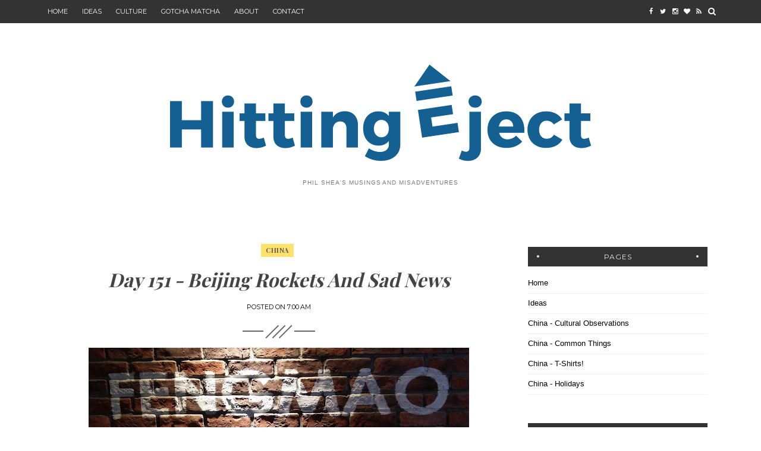

--- FILE ---
content_type: text/html; charset=UTF-8
request_url: http://www.hittingejectjournal.com/2016/07/day-151-beijing-rockets-and-sad-news.html
body_size: 28141
content:
<!DOCTYPE html>
<html dir='ltr' xmlns='http://www.w3.org/1999/xhtml' xmlns:b='http://www.google.com/2005/gml/b' xmlns:data='http://www.google.com/2005/gml/data' xmlns:expr='http://www.google.com/2005/gml/expr'>
<head>
<link href='https://www.blogger.com/static/v1/widgets/2944754296-widget_css_bundle.css' rel='stylesheet' type='text/css'/>
<!-- [ Meta Tag SEO ] -->
<meta charset='utf-8'/>
<meta content='width=device-width, initial-scale=1' name='viewport'/>
<meta content='blogger' name='generator'/>
<meta content='text/html; charset=UTF-8' http-equiv='Content-Type'/>
<link href='http://www.blogger.com/openid-server.g' rel='openid.server'/>
<link href='http://www.hittingejectjournal.com/' rel='openid.delegate'/>
<link href='http://www.hittingejectjournal.com/2016/07/day-151-beijing-rockets-and-sad-news.html' rel='canonical'/>
<title>Day 151 - Beijing Rockets and Sad News - Hitting Eject</title>
<meta content='A Travel Blog on the Daily Life as an English Teacher in China' name='description'/>
<meta content='Day 151 - Beijing Rockets and Sad News, Hitting Eject: Day 151 - Beijing Rockets and Sad News, Hitting Eject' name='keywords'/>
<link href='http://www.hittingejectjournal.com/feeds/posts/default' rel='alternate' title='Hitting Eject - Atom' type='application/atom+xml'/>
<link href='http://www.hittingejectjournal.com/feeds/posts/default?alt=rss' rel='alternate' title='Hitting Eject - RSS' type='application/rss+xml'/>
<link href='http://www.blogger.com/feeds/2703469538421450388/posts/default' rel='alternate' title='Hitting Eject - Atom' type='application/atom+xml'/>
<link href='https://blogger.googleusercontent.com/img/b/R29vZ2xl/AVvXsEh2JNaamq9xwCR3-GYrwIbwc2VEXvWIMo2XJx2CInWfT2l3yzjwXpjzorxUECYCPguCh-q8ETk53xcBk8KUf-C93DRALl8JmzbnO0nLoIhjhXBOHVSy34iZzgEO2Ynq5-JHWAzlSydjTBRc/s72-c/151-6.jpg' rel='image_src'/>
<!-- [ Social Media Meta Tag ] -->
<meta content='Hitting Eject: Day 151 - Beijing Rockets and Sad News' property='og:title'/>
<meta content='article' property='og:type'/>
<meta content='http://www.hittingejectjournal.com/2016/07/day-151-beijing-rockets-and-sad-news.html' property='og:url'/>
<meta content='https://blogger.googleusercontent.com/img/b/R29vZ2xl/AVvXsEh2JNaamq9xwCR3-GYrwIbwc2VEXvWIMo2XJx2CInWfT2l3yzjwXpjzorxUECYCPguCh-q8ETk53xcBk8KUf-C93DRALl8JmzbnO0nLoIhjhXBOHVSy34iZzgEO2Ynq5-JHWAzlSydjTBRc/s640/151-6.jpg' property='og:image'/>
<meta content='A Travel Blog on the Daily Life as an English Teacher in China' property='og:description'/>
<link href='http://fonts.googleapis.com/css?family=Playfair+Display:300,400,700|Josefin+Sans:300,400,700|Montserrat:400,700|Raleway:300,400,700|Berkshire+Swash&subset=cyrillic' rel='stylesheet' type='text/css'/>
<link href='https://maxcdn.bootstrapcdn.com/bootstrap/3.3.6/css/bootstrap.min.css' rel='stylesheet' type='text/css'/>
<link href='//maxcdn.bootstrapcdn.com/font-awesome/4.4.0/css/font-awesome.min.css' id='fontawesome' rel='stylesheet' type='text/css'/>
<style id='page-skin-1' type='text/css'><!--
/*------------------------------------
Blogger Template Style
Template name : Jenny Blogger Template
Designer : VeeThemes.com
Site : http://www.veethemes.com
Verion : Full Version
--------------------------------------*/
*,*:before,*:after{box-sizing:border-box;-moz-box-sizing:border-box;-webkit-box-sizing:border-box;}
/*****************************************
reset.css
******************************************/
html, body, div, span, applet, object, iframe,
h1, h2, h3, h4, h5, h6, p, blockquote, pre,
a, abbr, acronym, address, big, cite, code,
del, dfn, em, font, img, ins, kbd, q, s, samp,
small, strike, strong, sub, sup, tt, var,
dl, dt, dd, ol, ul, li,
fieldset, form, label, legend,
table, caption, tbody, tfoot, thead, tr, th, td, figure {    margin: 0;    padding: 0;}
article,aside,details,figcaption,figure,
footer,header,hgroup,menu,nav,section {     display:block;}
table {    border-collapse: separate;    border-spacing: 0;}
caption, th, td {    text-align: left;    font-weight: normal;}
blockquote:before, blockquote:after,
q:before, q:after {    content: "";}
blockquote, q {    quotes: "" "";}
sup{    vertical-align: super;    font-size:smaller;}
code{    font-family: 'Courier New', Courier, monospace;    font-size:12px;    color:#000000;}
::selection {  background: #333;  color: #fff;  }
::-moz-selection {  background: #333;  color: #fff;  }
a img{	border: none;}
img{max-width:100%;vertical-align:middle;}
ol, ul { padding: 10px 0 20px;  margin: 0 0 0 35px;  text-align: left;  }
ol li { list-style-type: decimal;  padding:0 0 5px;  }
ul li { list-style-type: square;  padding: 0 0 5px;  }
ul ul, ol ol { padding: 0; }
h1, h2, h3, h4, h5, h6 { font-family:Playfair Display, serif; font-weight:700; }
.post-body h1 { line-height: 40px; font-size: 42px; margin: 10px 0; }
.post-body h2 { font-size: 36px; line-height: 44px; padding-bottom: 5px; margin: 10px 0; }
.post-body h3 { font-size: 30px; line-height: 40px;  padding-bottom: 5px; margin: 10px 0; }
.post-body h4 { font-size: 26px; line-height: 36px; margin: 10px 0;  }
.post-body h5 { font-size: 20px; line-height: 30px; margin: 10px 0;  }
.post-body h6 { font-size: 16px; line-height: 24px; margin: 10px 0;  }
/*****************************************
Global Links CSS
******************************************/
a{ color: #000000; outline:none; text-decoration: none; }
a:hover,a:focus { color: #000; text-decoration:none; }
body {
background: #fff;
color: #000000;
font: raleway, sans-serif;
font-size: 14px;
line-height: 1.5;
padding: 0;
}
.clr { clear:both; float:none; }
.clearfix:before, .clearfix:after {
display: table;
content: "";
line-height: 0;
}
/*****************************************
Wrappers Stylesheet
******************************************/
.ct-wrapper { padding: 0px 15px; position: relative; max-width: 1160px; margin: 0 auto; }
.outer-wrapper { margin: 45px 0 45px;position: relative; }
#content,#sidebar { position: relative; width: 100%; display:inline-block;}
/**** Layout Styling CSS *****/
body#layout .header-wrapper { margin-top: 40px; }
body#layout .outer-wrapper, body#layout .sidebar-wrapper, body#layout .ct-wrapper,#layout .main-wrapper { margin: 0; padding: 0; }
body#layout #About { width: 100%; }
#layout div#search-bar, #layout .blog_social_block,#layout .margin,#layout .search_from, #layout .nav-menu  {
display: none!important;
}
#layout div#header {
width: 100%;
}
#layout .main-wrapper {
width: 65.3%;
display: inline-block;
float: left;
margin-right: 20px!important;
}
#layout .sidebar-wrapper {
width: 30%;
display: inline-block;
float: left;
}
#layout .footer {
width: 30.1%;
}
#layout .footer_credits {
display: none;
}
/** 2.0 Layout Styles
/* ----------------------------- */
.main-wrapper, .sidebar-wrapper {
float: left;
}
.main-wrapper {
width:70%;
}
.sidebar-wrapper {
width: 30%;
}
/** 3.0 Header Styles
/* ------------------------ */
.top-bar {
background: #333;
z-index: 10;
}
.top-bar:hover {
opacity: 1!important;
-webkit-transition: all .3s ease-in-out;
-moz-transition: all .3s ease-in-out;
-o-transition: all .3s ease-in-out;
transition: all .3s ease-in-out;
}
#site-title {
display: block;
text-align: center;
}
#header-inner {
display: inline-block;
margin: 30px auto;
padding: 20px;
}
#site-title h1.title {
font-family: Berkshire Swash;
font-size: 70px;
line-height: normal;
text-align: center;
}
#site-title h1 a {
color: #333;
}
.descriptionwrapper p {
color: #777;
font-size: .7em;
letter-spacing: .95px;
margin: 10px auto 0;
text-transform: uppercase;
}
/*----------------------------------
* 4.0 Navigation
/* -------------------------------- */
.nav-menu ul {
list-style: none;
margin: 0;
padding: 0;
}
.nav-menu ul li {
display: inline-block;
list-style: none;
margin: 0;
padding: 0;
position: relative;
}
.nav-menu ul li a {
color: #fff;
display: block;
font-family: montserrat,sans-serif;
font-size: 11px;
line-height: 1.6;
padding: 11px 10px;
text-transform: uppercase;
}
ul.sub-menu {
position: absolute;
top: 102%;
left: 8px;
width: 170px;
background: #444;
margin-top: 60px;
opacity: 0;
visibility: hidden;
-webkit-transition: all .3s ease-in-out;
-moz-transition: all .3s ease-in-out;
-o-transition: all .3s ease-in-out;
transition: all .3s ease-in-out;
}
ul.sub-menu:before {
content: "";
position: absolute;
top: -6px;
left: 16px;
border-width: 0 5px 6px 5px;
border-style: solid;
border-color: transparent;
border-bottom-color: #444;
}
.nav-menu ul li:hover ul.sub-menu {
opacity: 1;
visibility: visible;
margin-top: 7px;
}
ul.sub-menu li {
display: block;
}
ul.sub-menu li:first-child a {
padding-top: 12px;
}
ul.sub-menu li:last-child a{
padding-bottom: 12px;
}
ul.sub-menu li a{
padding: 9px 10px;
}
/** Social top
/* --------------------------- */
.social-top.col-xs-2 {
width: 14%;
}
.social-top a {
color: #FFF;
display: block;
width: 20px;
float: left;
padding: 10px 0;
font-size: 11px;
line-height: 1.8;
text-align: center;
}
/** Search form
/* ---------------------------- */
.search_from {
position: relative;
}
#search-button {
width: 25px;
line-height: 39px;
color: #fff;
text-align: center;
}
form#search-form {
float: left;
padding: 10px;
width: 100%;
background: #333;
-moz-box-shadow: 0 0 20px -10px #000;
-ms-box-shadow: 0 0 20px -10px #000;
-o-box-shadow: 0 0 20px -10px #000;
-webkit-box-shadow: 0 0 4px -13px #000;
box-shadow: 0 0px 10px -5px #000;
}
#search-bar {
cursor: default;
display: none;
padding-top: 20px;
position: absolute;
top: 102%;
right: -5px;
width: 320px;
z-index: 1;
}
#search-bar:before {
position: absolute;
content: '';
top: 12px;
right: 8px;
border-color: transparent;
border-style: solid;
border-width: 0 8px 10px 8px;
border-bottom-color: #333;
}
input#sq {
background: #f5f5f5;
-moz-box-shadow: 0 2px 10px -2px #000 inset;
-ms-box-shadow: 0 2px 10px -2px #000 inset;
border: 0;
-o-box-shadow: background: #f5f5f5;
-moz-box-shadow: 0 2px 10px -2px #000 inset;
-ms-box-shadow: 0 2px 10px -2px #000 inset;
-o-box-shadow: 0 2px 10px -2px #000 inset;
-webkit-box-shadow: 0 2px 10px -2px #000 inset;
box-shadow: 2px 2px 6px 0 #ddd inset;
color: #bbb;
float: left;
font-size: 13px;
line-height: 1;
margin: 0;
padding: 8px 10px;
width: 100%;
outline: 0;
border: 0;
}
/** Featured Posts
/*--------------------------- */
.owl-carousel .owl-item {
position: relative;
height: 565px;
}
.vertical-align-middle {
display: table;
vertical-align: middle;
margin: auto;
width: 100%;
height: 100%;
}
.vertical-middle-inner {
vertical-align: middle;
display: table-cell;
}
figcaption.slide__caption {
position: absolute;
padding: 60px 0;
display: table;
vertical-align: middle;
margin: auto;
width: 100%;
height: 100%;
}
figcaption.slide__caption:before {
content: "";
position: absolute;
top: 0;
left: 0;
bottom: 0;
width: 100%;
height: 100%;
background: rgba(0, 0, 0, 0.25);
-webkit-box-shadow: inset 0px 0px 150px 0px #000;
-moz-box-shadow: inset 0px 0px 150px 0px #000;
-ms-box-shadow: inset 0px 0px 150px 0px #000;
box-shadow: inset 0px 0px 150px 0px #000;
transition:all .2s ease-in;
-o-transition:all .2s ease-in-out;
-ms-transition:all .2s ease-in-out;
-moz-transition:all .2s ease-in-out;
-webkit-transition:all .2s ease-in-out;
}
figure.slider__item:hover .slide__caption:before {
background: rgba(0, 0, 0, 0.1);
transition:all .2s ease-in;
-o-transition:all .2s ease-in;
-ms-transition:all .2s ease-in;
-moz-transition:all .2s ease-in;
-webkit-transition:all .2s ease-in;
}
figure.slider__item a.post__link {
position: relative;
display: block;
}
.post__description {
display: table-cell;
vertical-align: middle;
margin: 0 auto;
padding: 0 20%;
position: relative;
z-index: 1;
}
.post__description p a {
display: inline-block;
background: #FFE26C;
color: #444;
font-family: playfair display,serif;
font-size: 12px;
letter-spacing: 1px;
padding: 2px 10px;
position: relative;
text-transform: uppercase;
}
.post__description h2 {
font-size: 40px;
font-style: italic;
font-weight: bold;
margin: 15px 0 0;
position: relative;
}
.post__description h2 a{color:#fff;}
img.lazyOwl {
opacity: 0;
width: 100%;
}
.owl-featured {
background-size: cover;
width: 100%;
height: 100%;
position: absolute;
top: 0;
z-index: -1;
}
.owl-rd-more {
margin-top: 5%;
margin-left: 0.5%;
float: left;
}
.owl-rd-more a {
border: 2px solid #FFF;
border-radius: 5px;
color: #FFE26C;
display: inline-block;
height: 32px;
width: 32px;
line-height: 30px;
text-align: center;
}
.owl-rd-more small {
display: block;
color: #fff;
font-family: playfair display,serif;
font-size: 11px;
letter-spacing: 0.5px;
padding: 0 3px;
}
.owl-theme .owl-controls .owl-buttons div {
background: #FFE26C;
}
/*****************************************
Main Section Stylesheet
******************************************/
.outer-wrapper,.main-wrapper,#content{box-shadow:none!important;}
.main-wrapper{padding-top:0;}
.col,main-col,.side-col{
position: relative;
min-height: 1px;
padding-right: 15px;
padding-left: 15px;
}
.right {float: right;}
.left {float: left;}
.white{background:white;}
/*----------------------------
** Miscellaneous
/* ---------------------------- */
span.elem-sep {
display: block;
margin: 20px 0;
position: relative;
text-align: center;
}
span.elem-sep:before {
content: "";
display: inline-block;
width: 30px;
height: 2px;
background: #666666;
box-shadow: 8px 8px 0 #666666,-8px -8px 0 #666666;
-webkit-transform: rotate(-45deg);
-moz-transform: rotate(-45deg);
transform: rotate(-45deg);
margin: 0 auto;
z-index: 1000;
}
span.sep-line {
border-bottom: 1px solid #D4D4D4;
display: block;
margin: 8px 0;
position: relative;
top: -20px;
}
.border-sep {
position: relative;
}
.border-sep:before {
content: "";
width: 35px;
height: 2px;
background: #666666;
position: absolute;
top: 57%;
right: 42%;
z-index: -1;
}
.border-sep:after {
content: "";
width: 35px;
height: 2px;
background: #666666;
position: absolute;
top: 57%;
left: 42%;
z-index: -1;
}
/*-----------------------------------
** Post & Pages
/*------------------------- */
.post-outer {
margin: 0 0 40px;
padding: 0 0 40px;
}
.post-outer:last-child {
margin: 0;
padding: 0;
}
.post {
}
.post-header {
margin: 0 0 20px;
text-align: center;
}
.post-meta {
margin: 0 0 15px;
}
.post-title.entry-title {
color: #444;
font-size: 32px;
font-style: italic;
font-weight: bold;
line-height: 1.45;
margin: 0 0 15px;
padding: 0;
text-transform: capitalize;
}
.post-title.entry-title a {
color: #444;
}
span.post-tags {
position: relative;
}
span.post-tags:before {
content: "";
display: inline-block;
border-width: 22px 10px 0 0;
border-style: solid;
border-color: transparent;
/*border-right-color: #D6B056;*/
position: absolute;
top: -2px;
left: -10px;
}
span.post-tags:after {
content: "";
display: inline-block;
border-width: 0px 0px 22px 10px;
border-style: solid;
border-color: transparent;
/*border-left-color: #D6B056;*/
position: absolute;
top: -2px;
right: -10px;
}
span.post-tags a {
display: inline-block;
background: #FFE26C;
color: #555555;
font-family: playfair display;
font-size: 11px;
font-weight: bold;
letter-spacing: .5px;
margin-right: 5px;
padding: 3px 8px;
text-transform: uppercase;
}
a.Featured {
display: none!important;
}
.post-date {
font-family: montserrat,sans-serif;
font-size: 11px;
text-transform: uppercase;
}
.post-image {
margin: 0;
}
.post-inner {
display: inline-block;
margin: -90px 5% 0 5%;
padding: 40px 25px;
background: #fff;
}
.post-body {
color: #000;
font-family: raleway;
font-size: 14px;
font-weight: 300;
letter-spacing: .21px;
line-height: 1.5;
word-wrap:break-word;
}
.post-excerpt {
}
.post-excerpt img {
display: none;
}
/** Post Footer
/* ---------------- */
.read-more {
margin: 10px auto 30px;
text-align: center;
}
.read-more a {
color: #848484;
display: inline-block;
font-family: montserrat,sans-serif;
font-size: 11px;
letter-spacing: .3px;
border-radius: 40px;
border: 1px solid rgba(0, 0, 0, .18);
padding: 10px 20px;
text-transform: uppercase;
/* text-decoration: underline; */
}
.post-footer-line-1 {
padding: 15px 0;
}
.post-footer-meta {
font-family: montserrat,sans-serif;
font-size: 10px;
font-weight: bold;
letter-spacing: .5px;
position: relative;
text-align: center;
text-transform: uppercase;
}
.post-footer-meta, .post-footer-meta a {
color: #777777;
}
.post-comments {
position: absolute;
top: 6px;
right: 0;
background: #fff;
padding: 0 5px;
z-index: 1;
}
.post-author {
position: absolute;
top: 6px;
left: 0;
background: #fff;
padding: 0 5px;
z-index: 1;
}
.post-footer-date {
position: absolute;
top: 6px;
right: 0;
background: #fff;
padding: 0 5px;
z-index: 2;
}
.post-share {
display: inline-block;
text-align: center;
z-index: 1;
position: relative;
background: #fff;
padding: 0 8px;
}
.post-share a {
display: inline-block;
width: 25px;
height: 25px;
background: #FFE26C;
border-radius: 50%;
color: #444;
font-size: 12px;
line-height: 25px;
margin: 0 2px;
}
.post-footer {
margin-top: 30px;
}
/***** Page Nav CSS *****/
#blog-pager {
display: inline-block;
margin: 0 auto;
overflow: visible;
padding: 25px 0;
width: 100%;
}
#blog-pager-newer-link {padding: 5px 0px;
padding-right: 10px;
position: relative;
text-align: left;
width: 50%;
}
#blog-pager-older-link {padding: 5px 0px;
position: relative;
text-align: right;
width: 50%;
}
a#Blog1_blog-pager-older-link, a#Blog1_blog-pager-newer-link {
color: #848484;
display: inline-block;
font-family: montserrat,sans-serif;
font-size: 11px;
letter-spacing: .3px;
border-radius: 40px;
border: 1px solid rgba(0, 0, 0, .18);
padding: 10px 20px;
text-transform: uppercase;
}
.showpageOf, .home-link {  display:none;  }
.showpagePoint {  background: #FFE26C;  color: #FFFFFF;  margin: 0 10px 0 0;  padding: 5px 10px;  text-decoration: none;  border-radius: 3px; -moz-border-radius: 3px; -o-border-radius: 3px; -webkit-border-radius: 3px;  }
.showpage a, .showpageNum a { background: #333; color: #FFFFFF; margin: 0 10px 0 0; padding: 5px 10px; text-decoration: none; border-radius: 3px; -moz-border-radius: 3px; -o-border-radius: 3px; -webkit-border-radius: 3px; }
.showpage a:hover, .showpageNum a:hover {  background:#FFE26C;  color: #fff;  border-radius: 3px;  -moz-border-radius: 3px;  -o-border-radius: 3px;  -webkit-border-radius: 3px;  text-decoration: none;  }
/*****************************************
Post Highlighter CSS
******************************************/
blockquote {
border-color: #E6E6E6;
border-style: solid;
border-width: 1px;
color: #6A6A6A;
margin: 10px 0 20px;
padding: 15px 20px 15px 55px;
position: relative;
font-size: 14px;
background: #F3F3F3;
}
blockquote:after {
content: "\f10d";
font-family: fontawesome;
font-style: normal;
position: absolute;
top: 5px;
left: 15px;
font-size: 24px;
color: #FFE26C;
}
/*****************************************
Sidebar stylesheet
******************************************/
#sidebar { margin: 0; padding: 0; display: block; }
.sidebar .widget {
padding: 5px 20px;
clear: both;
font-size: 13px;
line-height: 23px;
margin-bottom: 30px;
}
.sidebar h2, .footer h2 {
color: #eee;
background: #333;
font-family: montserrat,sans-serif;
font-size: 12px;
font-weight: normal;
letter-spacing: 1px;
margin: 0 0 20px;
padding: 10px 10px;
position: relative;
text-align: center;
text-transform: uppercase;
}
.sidebar h2:before, .sidebar h2:after {
content: "";
}
.sidebar h2:before {
position: absolute;
top: 43%;
bottom: auto;
right: 5%;
border-color: #eee;
border-style: solid;
border-width: 2px;
border-radius: 50%;
}
.sidebar h2:after {
position: absolute;
top: 43%;
left: 5%;
border-color: #eee;
border-style: solid;
border-width: 2px;
border-radius: 50%;
}
.sidebar ul { margin: 0; padding: 0; list-style: none; }
.sidebar li {
border-bottom: 1px solid #F1F1F1;
line-height: normal;
list-style: none !important;
margin: 8px 0;
overflow: hidden;
padding: 0 0 10px;
}
/*****************************************
Footer stylesheet
******************************************/
#footer {
background: #1E1E21;
padding: 0;
margin: 0 0;
}
.footer_credits {
color: #E3E3E3;
display: block;
font-family: montserrat, sans-serif;
font-size: 11px;
line-height: 23px;
margin: 0;
padding: 15px 0 20px;
text-align: left;
font-weight: 300;
border-top: 1px solid #2A2A2A;
text-align: center;
text-transform: uppercase;
}
.footer a {color: #f1f1f1;}
.footer_credits a { color: #fff; }
.footer_credits a:hover { color: #eee; }
.footer-top {
background: #1E1E21;
padding: 7px 0;
}
/*--------- -------------
** Newsletter Box
---------- ------------*/
#blog_newsletter {
padding: 12px 0;
}
#blog_newsletter form {
max-width: 320px;
margin: 0 auto;
}
#blog_newsletter input#subbox {
background: inherit;
float: left;
width: 65%;
border: 1px solid #333;
font-family: montserrat,sans-serif;
font-size: 12px;
margin-right: 5px;
padding: 8px 15px;
outline: 0;
text-transform: uppercase;
}
#blog_newsletter input#subbutton {
border: 1px solid #333333;
background: inherit;
color: #9C9C9C;
font-family: montserrat,sans-serif;
font-size: 12px;
font-weight: 400!important;
letter-spacing: 1px;
margin: 0;
padding: 8px 10px;
outline: 0;
text-transform: uppercase;
}
div#logo img {max-height:65px;}
/*----------------------
** Footer Share Container
------------------------*/
.social-container {
padding: 20px 0;
}
.social-container ul {
display: table;
margin: 0 auto;
padding: 0;
}
.social-container ul li {
display: inline-block;
font-family: montserrat,sans-serif;
font-size: 11px;
letter-spacing: .5px;
list-style: none;
margin: 0;
margin-right: 40px;
padding: 0;
text-transform: uppercase;
}
.social-container ul li a {
color: #fff;
}
.social-container ul li a i {
margin-right: 5px;
}
/*****************************************
Custom Widget CSS
******************************************/
/***** Search Form *****/
#searchform fieldset { background: #F1F4F9; border: 1px solid #F1F4F9; color: #888888; width: 98%; }
#searchform fieldset:hover { background: #fff; }
#s { background:rgba(0, 0, 0, 0); border: 0 none; color: #888888; float: left; margin: 8px 5%; padding: 0 10% 0 0; width: 80%; }
/***** Custom Labels *****/
.cloud-label-widget-content { display: inline-block; text-align: left; }
.cloud-label-widget-content .label-size { display: inline-block; float: left; font-size: 10px; font-family: Verdana,Arial,Tahoma,sans-serif; font-weight: bold; line-height: normal; margin: 5px 5px 0 0; opacity: 1; text-transform: uppercase; }
.cloud-label-widget-content .label-size a { color: #000 !important; float: left; padding: 5px; }
.cloud-label-widget-content .label-size:hover a { color: #555 !important; }
.cloud-label-widget-content .label-size .label-count { color: #555; padding: 5px 0; float: left; }
.sidebar .Label li {display: inline-block;margin: 0;padding: 0;border: 0;}
.sidebar .Label li a {display: block;line-height: 1;padding: 2px 6px 4px;background: #FFE26C;color: white;border-radius: 1px;font-size: 13px;}
/*-----[ Popular Post ]------*/
.PopularPosts .item-thumbnail img {
display: block;
float: left;
height: 90px;
width: 90px;
padding: 0;
margin-right: 10px;
border-radius: 1px;
}
.PopularPosts .item-title {
padding-bottom: .2em;
font-family: playfair display,serif;
font-size: 13px;
font-weight: normal;
letter-spacing: .5px;
}
.footer .popular-posts li:nth-child(n+4),
.item-snippet{display:none;}
.footer .popular-posts img {
margin-left: 0!important;
width: 75px;
height: auto;
box-shadow: 0px 0px 20px -5px #000;
}
.sidebar .item-title a {
color: #333;
}
/** Featured Posts
/* ---------------- */
.FeaturedPost h3 a {
color: #333;
}
.FeaturedPost p {
margin: 0 0 10px;
}
.FeaturedPost h3 {
font-size: 18px;
margin: 0 0 10px;
}
/** Archives
/* -------------------- */
.BlogArchive #ArchiveList ul {
margin: 10px auto 0;
}
ul.flat li {
position: relative;
}
ul.flat li:before {
content: "\f0f6";
font-family: fontawesome;
margin-right: 5px;
}
.BlogArchive #ArchiveList ul li a {
color: #333;
}
/*----------[ Sidebar-social-share-icons ]--------------*/
.sidebar_social_icons ul {
text-align: center;
}
.sidebar_social_icons li {
display: inline-block;
text-align: center;
width: 18%;
margin: 0;
padding: 0;
border: 0;
}
.sidebar_social_icons li a {
display: inline-block;
margin-bottom: 15px;
}
.sidebar_social_icons li a i {
padding: 12px;
font-size: 18px;
color: #444;
width: 40px;
height: 40px;
position: relative;
background: #FFE26C !important;
border-radius: 40px;
}
.sidebar_social_icons li a i:after {
content: '';
position: absolute;
left: 35%;
bottom: -5px;
width: 0px;
height: 0px;
border-style: solid;
border-width: 8px 6.5px 0 6.5px;
border-color:transparent;
border-top-color:#FFE26C !important ;
}
/***** Blogger Contact Form Widget *****/
.contact-form-email, .contact-form-name, .contact-form-email-message, .contact-form-email:hover, .contact-form-name:hover, .contact-form-email-message:hover, .contact-form-email:focus, .contact-form-name:focus, .contact-form-email-message:focus { background: #F8F8F8; border: 1px solid #D2DADD; box-shadow: 0 1px 1px #F3F4F6 inset; max-width: 300px; color: #999; }
.contact-form-button-submit { background: #FFE26C; border: medium none;outline:0; float: right; height: auto; margin: 10px 0 0; max-width: 300px; padding: 5px 10px; width: 100%; cursor: pointer; }
.contact-form-button-submit:hover { background:#FFE26C!important;}
/***** Profile Widget CSS *****/
.Profile img { border:1px solid #cecece; background:#fff; float:left; margin:5px 10px 5px 0; padding: 5px; -webkit-border-radius: 50%;	-moz-border-radius: 50%; border-radius: 50%; }
.profile-data { color:#999999; font:bold 20px/1.6em Arial,Helvetica,Tahoma,sans-serif; font-variant:small-caps; margin:0; text-transform:capitalize;}
.profile-datablock { margin:0.5em 0;}
.profile-textblock { line-height:1.6em; margin:0.5em 0;}
a.profile-link { clear:both; display:block; font:80% monospace; padding:10px 0; text-align:center; text-transform:capitalize;}
/** About us Widget
-----------------------*/
.about-us {
display: block;
overflow: hidden;
padding: 0 15px 15px;
position: relative;
}
.author-avatar {
margin: 0 0 15px;
text-align: center;
}
.author-avatar img {
border-radius: 50%;
width: 80%;
}
.author-description {
text-align: center;
}
.author-description h3 {
font-family: montserrat,sans-serif;
font-size: 16px;
margin: 0 0 10px;
text-transform: uppercase;
}
.author-description h5 {
font-size: 12px;
font-weight: normal;
letter-spacing: 1px;
margin: 0;
text-transform: capitalize;
}
.author-description p {
font-size: 14px;
padding: 10px 0;
}
/*------[author-box ]-------*/
.author-profile {
border: 1px solid #ddd;
margin: 30px auto;
padding: 20px;
overflow: hidden;
}
.avatar-container {
float: left;
margin: 0 10px 0 0px;
text-align: center;
}
.avatar-container img {
width: 120px;
height: auto;
float: none;
}
.author_description_container {
margin: 10px 0;
position: relative;
}
.author_description_container h3 {
font-size: 20px;
margin: 0 0 10px;
}
.author_description_container h3 a {
color: #444;
}
/** Related Posts
/* -----------------------*/
#related-posts {
font-size: 16px;
display: inline-block;
width: 100%;
}
#related-posts h5 {
font-family: montserrat,sans-serif;
font-size: 14px;
letter-spacing: .51px;
margin: 0 0 25px;
text-transform: uppercase;
}
#related-posts ul {
padding: 0;
margin: 0;
}
#related-posts ul li {
list-style: none;
display: block;
float: left;
width: 47.95%;
margin-right: 30px;
padding: 0;
position: relative;
}
#related-posts ul li:last-child {
margin-right: 0;
}
#related-posts img {
padding: 0;
min-width: 237px;
}
a.related-thumbs {position: relative;display: block;}
a.related-thumbs:before{opacity:1;}
.related-title {
font-family: montserrat,sans-serif;
font-size: 13px;
line-height: 1.7;
margin: 10px 0;
padding-top: 0;
text-transform: uppercase;
}
.related-title a {
color: #333;
}
/*****************************************
Comments CSS
******************************************/
#comments { margin-top: 30px; }
#comments li {
list-style: none;
}
comments li{list-style:none!important;}
.comments h4 { font-size: 20px; margin: 0 0 18px; text-transform: capitalize; }
.comments .comments-content .comment-thread ol { overflow: hidden; margin: 0; }
.comments .comments-content .comment:first-child { padding-top: 0; }
.comments .comments-content .comment { margin-bottom: 0; padding-bottom: 0; }
.comments .avatar-image-container { max-height: 60px; width: 60px; }
.comments .avatar-image-container img { max-width: 60px; width: 100%; }
.comments .comment-block { background: #fff; margin-left: 72px; padding: 14px 0 0 20px; border-radius: 2px; -moz-border-radius: 2px; -webkit-border-radius: 2px; }
.comments .comments-content .comment-header a { color: #333; text-transform: capitalize; }
.comments .comments-content .user { display: block; font-weight: bold; }
.comments .comments-content .icon.blog-author { display: none; }
.comments .comments-content .datetime { margin-left: 0; }
.comments .comments-content .datetime a { font-size: 12px; text-transform: uppercase; }
.comments .comments-content .comment-header, .comments .comments-content .comment-content { margin: 0 20px 0 0; }
.comments .comment-block .comment-actions { display: block; text-align: right; }
.comments .comment .comment-actions a { border-radius: 2px; -moz-border-radius: 2px; -webkit-border-radius:2px; background: #FFE26C; color: #FFFFFF; display: inline-block; font-size: 12px; line-height: normal; margin-left: 1px; padding: 5px 8px; }
.comments .comment .comment-actions a:hover { text-decoration: none; }
.comments .thread-toggle { display: none; }
.comments .comments-content .inline-thread { border-left: 1px solid #F4F4F4; margin: 0 0 20px 35px !important; padding: 0 0 0 20px; }
.comments .continue { display: none; }
.comment-thread ol { counter-reset: countcomments; }
.comment-thread li:before { color: #FFE26C; content: counter(countcomments, decimal); counter-increment: countcomments; float: right; font-size: 22px; padding: 15px 20px 10px; position: relative; z-index: 10; }
.comment-thread ol ol { counter-reset: contrebasse; }
.comment-thread li li:before { content: counter(countcomments,decimal) "." counter(contrebasse,lower-latin); counter-increment: contrebasse; float: right; font-size: 18px; }
/*****************************************
Responsive styles
******************************************/
@media only screen and (min-width: 768px) and (max-width: 1600px){
.vt_menu_toggle {
display: none;
}
}
@media only screen and (min-width: 280px) and (max-width: 768px){
.vt_menu_toggle {
color:#FFE26C;
display: block;
}
.vt_menu_toggle {position: absolute;top: 5px;left: 20px;font-size: 18px;z-index: 10000;}
.nav-menu {
display: none;
position: absolute;
top: 40px;
left: 0;
width: 180px;
background: #F7F7F7;
z-index: 100;
}
.nav-menu ul li {
display: block;
}
.nav-menu ul li a {
color: #333;
padding: 8px 15px;
}
.main-wrapper, .sidebar-wrapper {
width: auto;
float: none;
}
#Blog1 {
margin-right: 0;
}
#related-posts ul li {
width: auto;
margin: 0 0 5px 0;
}
.post-title.entry-title {
font-size: 28px;
}
.nav-col {
width: 20%;
}
.social-search-wrap {
width: 60%;
}
.search-col {
width: 40%;
}
input#sq {
width: 105px;
}
.social-top {
width: 50%;
}
.nav-col, .search-col, .social-top {
float: left;
}
img.lazyOwl {
opacity: 0;
}
.bg-featured {
background-size: cover;
width: 100%;
height: 100%;
position: absolute;
top: 0;
right: 0;
z-index: -1;
}
.owl-carousel .owl-item {
height: 400px;
}
.post-inner {
margin-top: -60px;
}
}
@media only screen and (min-width: 280px) and (max-width: 468px){
.post-title.entry-title {
font-size: 24px;
}
.post__description h2 {
font-size: 24px;
}
.post__description p a {
font-size: 10px;
}
#header img {
max-width: 90%;
height: auto;
}
}
@media screen and (max-width: 580px){
#header img { }
div#search-bar {width: 100%;right: 20px;margin: 0 auto;max-width: 250px;padding-top: 35px;clear: both;}
.article_image,.article_slider,.playbutton {width: 100%;float: none;margin-bottom: 20px!important;}
.article_excerpt {margin-left: 0;}
.footer {width: 100%;float: none;
margin: 0;margin-bottom: 30px;}
}
@media screen and (max-width: 420px){
.comments .comments-content .datetime{    display:block;    float:none;    }
.comments .comments-content .comment-header {    height:70px;    }
}
@media screen and (max-width: 320px){
.comments .comments-content .comment-replies {    margin-left: 0;    }
}
/*****************************************
Hiding Header Date and Feed Links
******************************************/
h2.date-header,span.blog-admin,.blog-feeds, .post-feeds{display:none!important;}
.playbutton {position: relative;padding-bottom: 56.25%; /* 16:9 */padding-top: 25px;height: 0;}
.playbutton iframe {position: absolute;top: 0;left: 0;width: 100%;height: 100%;}

--></style>
<style type='text/css'>
.post-body img {
    width: inherit;
    height: inherit;
    max-width: 100%;
}

</style>
<style id='owl-carousel' type='text/css'>
/* 
 *  Core Owl Carousel CSS File
 *  v1.3.3
 */

/* clearfix */
.owl-carousel .owl-wrapper:after{content:":."display:block;clear:both;visibility:hidden;line-height:0;height:0}.owl-carousel{display:none;position:relative;width:100%;-ms-touch-action:pan-y}.owl-carousel .owl-wrapper{display:none;position:relative}.owl-carousel .owl-wrapper-outer{overflow:hidden;position:relative;width:100%}.owl-carousel .owl-wrapper-outer.autoHeight{-webkit-transition:height 500ms ease-in-out;-moz-transition:height 500ms ease-in-out;-ms-transition:height 500ms ease-in-out;-o-transition:height 500ms ease-in-out;transition:height 500ms ease-in-out}.owl-carousel .owl-item{float:left;overflow:hidden;}.owl-controls .owl-buttons div,.owl-controls .owl-page{cursor:pointer}.owl-controls{-webkit-user-select:none;-khtml-user-select:none;-moz-user-select:none;-ms-user-select:none;user-select:none;-webkit-tap-highlight-color:transparent}.grabbing{cursor:url(../images/grabbing.png) 8 8,move}.owl-carousel .owl-item,.owl-carousel .owl-wrapper{-webkit-backface-visibility:hidden;-moz-backface-visibility:hidden;-ms-backface-visibility:hidden;-webkit-transform:translate3d(0,0,0);-moz-transform:translate3d(0,0,0);-ms-transform:translate3d(0,0,0)}.owl-theme .owl-controls{margin-top:0px;text-align:center;bottom:0px;right:10px;}

.owl-theme .owl-controls .owl-buttons div {
    color: #FFF;
    display: inline-block;
    zoom: 1;
    width: 30px;
    height: 50px;
    margin: 0;
    padding: 3px 5px;
    font-size: 28px;
    background: #FFE26C;
    filter: Alpha(Opacity=50);
    opacity: .95;
}

.owl-theme .owl-controls.clickable .owl-buttons div:hover{filter:Alpha(Opacity=100);opacity:1;text-decoration:none}.owl-theme .owl-controls .owl-page{display:inline-block;zoom:1}.owl-theme .owl-controls .owl-page span{display:block;width:12px;height:12px;margin:5px 3px;filter:Alpha(Opacity=95);opacity:.95;-webkit-border-radius:20px;-moz-border-radius:20px;border-radius:20px;background:#fff;}.owl-theme .owl-controls .owl-page.active span{filter:Alpha(Opacity=100);opacity:1;border:3px solid rgba(0,0,0,.6);}.owl-theme .owl-controls.clickable .owl-page:hover span{filter:Alpha(Opacity=100);opacity:1}.owl-theme .owl-controls .owl-page span.owl-numbers{height:auto;width:auto;color:#FFF;padding:2px 10px;font-size:12px;-webkit-border-radius:30px;-moz-border-radius:30px;border-radius:30px}@-webkit-keyframes preloader{0%{transform:translateY(0) scaleX(1.6);-webkit-transform:translateY(0) scaleX(1.6);-ms-transform:translateY(0) scaleX(1.6)}33%{transform:translateY(0) scaleX(1) scaleY(1.3);-webkit-transform:translateY(0) scaleX(1) scaleY(1.3);-ms-transform:translateY(0) scaleX(1) scaleY(1.3)}100%{transform:translateY(-150px) scaleX(1) scaleY(1.1);-webkit-transform:translateY(-150px) scaleX(1) scaleY(1.1);-ms-transform:translateY(-150px) scaleX(1) scaleY(1.1)}}@keyframes preloader{0%{transform:translateY(0) scaleX(1.6);-webkit-transform:translateY(0) scaleX(1.6);-ms-transform:translateY(0) scaleX(1.6)}33%{transform:translateY(0) scaleX(1) scaleY(1.3);-webkit-transform:translateY(0) scaleX(1) scaleY(1.3);-ms-transform:translateY(0) scaleX(1) scaleY(1.3)}100%{transform:translateY(-150px) scaleX(1) scaleY(1.1);-webkit-transform:translateY(-150px) scaleX(1) scaleY(1.1);-ms-transform:translateY(-150px) scaleX(1) scaleY(1.1)}}.owl-item.loading{width:100%;height:auto}.owl-item.loading:after{content:''position:absolute;margin-top:50%;left:calc(50% - 16px);height:32px;width:32px;background:#D75752;border-radius:50%;-moz-border-radius:50%;-webkit-border-radius:50%;-webkit-animation:preloader 400ms ease-out;animation:preloader 400ms ease-out;animation-iteration-count:infinite;animation-direction:alternate;-webkit-animation-iteration-count:infinite;-webkit-animation-direction:alternate}.owl-wrapper-outer {max-height: 565px;}
.owl_carouselle .owl-controls {right:auto;left:50%;text-align: center;z-index:9999}
.owl_carouselle .owl-controls .owl-page span {width: 13px;height: 13px;}.owl_carouselle .owl-controls .owl-page.active span {border:0;background:#FF435D;}.owl_carouselle .owl-controls .owl-page span{background:#fff;}.owl_carouselle .owl-controls .owl-page span {background: #fff;}.owl-theme .owl-controls .owl-page span {}

.owl-next {
    position: absolute;
    top: 40%;
    right: -15px;
}
.owl-prev {
    position: absolute;
    top: 40%;
    left: -15px;
}

</style>
<script src='http://ajax.googleapis.com/ajax/libs/jquery/1.7.1/jquery.min.js' type='text/javascript'></script>
<script type='text/javascript'>
//<![CDATA[

//]]></script>
<script type='text/javascript'>
//<![CDATA[

 // Enter the posts labels here 
cat1 = 'Featured'; 
  
imgr = new Array();
imgr[0] = "https://blogger.googleusercontent.com/img/b/R29vZ2xl/AVvXsEgKYCm335YF42TKfpaEbkEsMwej5bhDED82UUrxtIpW4oZLwpvhtYSCj6imHcCsDK9VCpNz8VACtAkj_NpTyPTHPrZj7SBQig3-YisC0ZPg7l40SoW2bVIVivn21ix1Djyk5_UKned9OImX/s580-c/zEk8RJdmQrqja2XwbjgJ_DSC_2368-1024x682.jpg";
showRandomImg = true;
aBold = true;
summaryPost = 150; 
summaryTitle = 50; 
numposts1 = 9

function showrecentposts1(json) {
    j = showRandomImg ? Math.floor((imgr.length + 1) * Math.random()) : 0;
    img = new Array;
    if (numposts1 <= json.feed.entry.length) maxpost = numposts1;
    else maxpost = json.feed.entry.length;
  document.write('<div class="owl_carouselle" style="display:none;">');
    for (var i = 0; i < maxpost; i++) {
        var entry = json.feed.entry[i];
        var posttitle = entry.title.$t;
        var pcm;
        var tag_name = entry.category[0].term;
        var posturl;
        if (i == json.feed.entry.length) break;
        for (var k = 0; k < entry.link.length; k++)
            if (entry.link[k].rel == "alternate") {
                posturl = entry.link[k].href;
                break
            }
        
        if ("content" in entry) var postcontent = entry.content.$t;
        else if ("summary" in entry) var postcontent = entry.summary.$t;
        else var postcontent = "";

        if (j > imgr.length - 1) j = 0;
        img[i] = imgr[j];
        s = postcontent;
        a = s.indexOf("<img");
        b = s.indexOf('src="', a);
        c = s.indexOf('"', b + 5);
        d = s.substr(b + 5, c - b - 5);
        if (a != -1 && (b != -1 && (c != -1 && d != ""))) img[i] = d;
       
        var trtd = '<figure class="slider__item"><div class="vertical-align-middle"><div class="vertical-middle-inner"><figcaption class="slide__caption"><div class="post__description"><p><a href="/search/labels/'+tag_name+'?max-results=5" rel="tag">' + tag_name + '</a></p><h2><a href="' + posturl + '">'+posttitle+'</a></h2><div class="owl-rd-more"><a href="'+ posturl +'"><span class="fa fa-long-arrow-right"></span></a> <small>more</small></div></div></figcaption></div></div><div class="imageowl"><img class="lazyOwl" src="' + img[i].replace(/s\B\d{2,4}/,'s' + 1600 + '') + '" alt="" style="display: block;"><div class="owl-featured" style="background-image: url('+img[i].replace(/s\B\d{2,4}/,'s' + 1600 + '')+');"></div></div></figure>';
        document.write(trtd);
        j++
    }
    document.write('</div>')
};

  //]]>
</script>
<script type='text/javascript'>
/*<![CDATA[*/
eval(function(p,a,c,k,e,d){e=function(c){return(c<a?'':e(parseInt(c/a)))+((c=c%a)>35?String.fromCharCode(c+29):c.toString(36))};if(!''.replace(/^/,String)){while(c--){d[e(c)]=k[c]||e(c)}k=[function(e){return d[e]}];e=function(){return'\\w+'};c=1};while(c--){if(k[c]){p=p.replace(new RegExp('\\b'+e(c)+'\\b','g'),k[c])}}return p}('R 1n(e,t){l(e.9("<")!=-1){3 n=e.1i("<");1j(3 r=0;r<n.K;r++){l(n[r].9(">")!=-1){n[r]=n[r].w(n[r].9(">")+1,n[r].K)}}e=n.1v("")}t=t<e.K-1?t:e.K-2;1x(e.1z(t-1)!=" "&&e.9(" ",t)!=-1)t++;e=e.w(0,t-1);1q e+" ..."}R 1b(e,t,n,O,Q,10){3 r=S.P(e);3 i=S.P(n);3 O=O;3 Q=Q;3 s="";3 o=r.V("N");3 u=r.V("j");3 a=16;3 p="";l(o.K>=1){s=\'<5 7="G-17"><a M="" J="\'+t+\'"><N b="\'+o[0].b.1u(/s\\B\\d{2,4}/,\'s\'+15)+\'" 7="N-14"/></a></5>\';a=F}l(r.q.9("18")!=-1){s=\'<5 7="D"><a M="" J="\'+t+\'"><N 19="" 7="E" b="\'+o[0].b+\'" x="\'+A+\'f" z="\'+y+\'f"/></a></5>\';a=11}l(r.q.9("h://c.8.6/v/")!=-1){3 v=u[0].b;3 m=v.w(v.9("h://c.8.6/v/")+U);s=\'<5 7="D"><a J="\'+t+\'"><j 7="E" b="h://c.8.6/k/\'+m+\'" x="\'+A+\'f" z="\'+y+\'f"></j></5>\';a=F}l(r.q.9("h://c.8.6/k/")!=-1){3 v=u[0].b;3 m=v.w(v.9("h://c.8.6/k/")+1d);s=\'<5 7="D 8"><j 7="E" b="h://c.8.6/k/\'+m+\'" x="\'+A+\'f" z="\'+y+\'f"></j></5>\';a=F}l(r.q.9("//c.8.6/k/")!=-1){3 v=u[0].b;3 m=v.w(v.9("//c.8.6/k/")+1c);s=\'<5 7="D 8"><j 7="E" b="h://c.8.6/k/\'+m+\'" x="\'+A+\'f" z="\'+y+\'f"></j></5>\';a=F}l(r.q.9("h://c.8-L.6/k/")!=-1){3 v=u[0].b;3 m=v.w(v.9("h://c.8-L.6/k/")+13);s=\'<5 7="D 8" ><j 7="E" b="h://c.8.6/k/\'+m+\'" x="\'+A+\'f" z="\'+y+\'f"></j></5>\';a=11}l(r.q.9("//c.8-L.6/k/")!=-1){3 v=u[0].b;3 m=v.w(v.9("//c.8-L.6/k/")+1a);s=\'<5 7="D 8"><j 7="E" b="h://c.8.6/k/\'+m+\'" x="\'+A+\'f" z="\'+y+\'f"></j></5>\';a=F}l(r.q.9("h://I.C.6/H/")!=-1){3 v=u[0].b;3 m=v.w(v.9("h://I.C.6/H/")+1e);s=\'<5 7="D C"><j 7="E" b="//I.C.6/H/\'+m+\'" x="\'+A+\'f" z="\'+y+\'f" ></j></5>\';a=F}l(r.q.9("//I.C.6/H/")!=-1){3 v=u[0].b;3 m=v.w(v.9("//I.C.6/H/")+U);s=\'<5 7="D C"><j 7="E" b="//I.C.6/H/\'+m+\'" x="\'+A+\'f" z="\'+y+\'f" ></j></5>\';a=F}3 g=\'\'+s+\'<5 7="G-1f"><5 7="G-1t"><5 7="12 G-12"><Z 7="G-1s">\'+10+\'</Z></5><X 7="G-M 1w-M" 1y="1A"><a J="\'+t+\'">\'+n+\'</a></X></5><5 7="G-1r">\'+r.q+\'</5></5>\';r.q=g}Y.1h=R(){3 e=S.P("1g");l(e==1k){Y.1l.J="h://c.W.6"}e.T("J","h://c.W.6/");e.T("1p","1o");e.q="1m.6"}',62,99,'|||var||div|com|class|youtube|indexOf||src|www|||px||http||iframe|embed|if|||||innerHTML||||||substring|width|thh|height|thw||vimeo|playbutton|imgcon|summaryi|post|video|player|href|length|nocookie|title|img|date|getElementById|comment|function|document|setAttribute|25|getElementsByTagName|veethemes|h1|window|span|tag|summaryv|meta|38|responsive|1600|summary_noimg|image|thumbvideo|alt|33|rm|24|29|30|inner|attri_bution|onload|split|for|null|location|VeeThemes|removeHtmlTag|dofollow|rel|return|excerpt|tags|header|replace|join|entry|while|itemprop|charAt|name'.split('|'),0,{}))


var summary_noimg = 420;
summaryi = 280;
summaryv = 280;
thh = 420;
thw = 674;



$(document).ready(function() {

	$("#search-button").click(function() {
        $("#search-bar").slideToggle()
    });

});


/*]]>*/</script>
<link href='https://draft.blogger.com/dyn-css/authorization.css?targetBlogID=2703469538421450388&amp;zx=4188e603-0f02-4ad9-8c8c-9657f04db1d7' media='none' onload='if(media!=&#39;all&#39;)media=&#39;all&#39;' rel='stylesheet'/><noscript><link href='https://draft.blogger.com/dyn-css/authorization.css?targetBlogID=2703469538421450388&amp;zx=4188e603-0f02-4ad9-8c8c-9657f04db1d7' rel='stylesheet'/></noscript>
<meta name='google-adsense-platform-account' content='ca-host-pub-1556223355139109'/>
<meta name='google-adsense-platform-domain' content='blogspot.com'/>

<!-- data-ad-client=ca-pub-3016570707713310 -->

</head>
<!--<body>-->
<body>
<header id='header'>
<div class='top-bar'>
<div class='container'>
<div class='nav-col pull-left'>
<span class='vt_menu_toggle'><i class='fa fa-bars'></i></span>
<div class='nav-menu'>
<ul class='blog_menus'>
<li><a class='current' href='/'>Home</a></li>
<li><a href='http://www.hittingeject.com/search/label/Ideas'>IDEAS</a></li>
<li><a href='http://www.hittingeject.com/p/cultural-observations-and-insights.html'>Culture</a>
<ul class='sub-menu'>
<li><a href='#'>News</a></li>
<li><a href='#'>Horrors</a></li>
<li><a href='#'>Raunch</a></li>
<li><a href='#'>Liquor</a></li>
<li><a href='#'>Strangeness</a></li>
</ul>
</li>
<li><a href='http://gotchamatcha.ca/'>GOTCHA MATCHA</a></li>
<li><a href='https://www.blogger.com/profile/16756742846938738159'>About</a></li>
<li><a href='mailto:hittingeject@gmail.com'>Contact</a></li>
</ul>
</div>
</div>
<!-- social-top -->
<div class='social-search-wrap pull-right'>
<div class='social-top pull-left'>
<a href='https://www.facebook.com/HittingEject/' title='facebook'><span class='fa fa-facebook'></span></a>
<a href='https://twitter.com/WordPixels' title='twitter'><span class='fa fa-twitter'></span></a>
<a href='https://www.instagram.com/wordpixels/' title='instagram'><span class='fa fa-instagram'></span></a>
<a href='#' title='bloglovin'><span class='fa fa-heart'></span></a>
<a href='#' title='rss'><span class='fa fa-rss'></span></a>
</div>
<div class='search_from right'>
<div id='search-button'>
<i class='fa fa-search'></i>
</div>
<div id='search-bar' style='display: none;'>
<form action='/search' id='search-form' method='get'>
<input id='sq' name='q' onblur='if (this.value == "") { this.value = "Search"; }' onfocus='if (this.value == "Search") { this.value = ""; }' type='text' value='Search'/>
<input id='searchsubmit' type='hidden' value='Search'/>
</form>
</div>
</div>
</div>
</div>
</div>
<div class='header-wrapper'>
<div class='container'>
<div class='site-title section' id='site-title'><div class='widget Header' data-version='1' id='Header1'>
<div id='header-inner'>
<a href='http://www.hittingejectjournal.com/' style='display: block'>
<img alt='Hitting Eject' height='202px; ' id='Header1_headerimg' src='https://blogger.googleusercontent.com/img/b/R29vZ2xl/AVvXsEhWF4svONArBg9-_VdrM9q43KGJOoNXok3EXMUoxoU8HzGCe0_VWcQLGplnySoAvBZbFqisy-g2IaZRpvnZ8VRgsJLeoSMcEH_znf-fQpO54z_feTXquQjy1x2dM_Q-g7kLjTtf9xbXxWk/s790/HittingEjectblue.png' style='display: block' width='790px; '/>
</a>
<div class='descriptionwrapper'>
<p class='description'><span>Phil Shea's Musings and Misadventures</span></p>
</div>
</div>
</div></div>
</div>
</div>
</header>
<!--slider section -->
<div class='featured-posts'>
<div class='container'>
<div class='slider col section' id='Slider'><div class='widget HTML' data-version='1' id='HTML7'>
<div class='carouselle3 slider' id='main-slider'>
<script>document.write("<script src=\"/feeds/posts/default/-/"+cat1+"?max-results="+numposts1+"&orderby=published&alt=json-in-script&callback=showrecentposts1\"><\/script>");</script>
</div>
</div></div>
</div>
</div>
<div class='outer-wrapper'>
<div class='container'>
<div class='main-wrapper'>
<div class='article col section' id='content'><div class='widget Blog' data-version='1' id='Blog1'>
<div class='blog-posts hfeed'>
<div class='post-outer'>
<div class='post hentry uncustomized-post-template' itemprop='blogPost' itemscope='itemscope' itemtype='http://schema.org/BlogPosting'>
<meta content='https://blogger.googleusercontent.com/img/b/R29vZ2xl/AVvXsEh2JNaamq9xwCR3-GYrwIbwc2VEXvWIMo2XJx2CInWfT2l3yzjwXpjzorxUECYCPguCh-q8ETk53xcBk8KUf-C93DRALl8JmzbnO0nLoIhjhXBOHVSy34iZzgEO2Ynq5-JHWAzlSydjTBRc/s640/151-6.jpg' itemprop='image_url'/>
<meta content='2703469538421450388' itemprop='blogId'/>
<meta content='6374650623136708725' itemprop='postId'/>
<div class='post-header'>
<a name='6374650623136708725'></a>
<div class='meta post-meta'>
<span class='post-tags'>
<a class='China' href='http://www.hittingejectjournal.com/search/label/China' rel='tag'>China</a>
</span>
</div>
<h1 class='post-title entry-title' itemprop='name'>
Day 151 - Beijing Rockets and Sad News
</h1>
<div class='post-date'>
<meta content='http://www.hittingejectjournal.com/2016/07/day-151-beijing-rockets-and-sad-news.html' itemprop='url'/>
<span>posted on </span><time class='published' itemprop='datePublished' title='2016-07-21T07:00:00-04:00'>7:00&#8239;AM</time>
</div>
<div class='border-sep'><span class='elem-sep'></span></div>
</div>
<div class='post-body entry-content' id='post-body-6374650623136708725' itemprop='articleBody'>
<div class="p1">
<div class="separator" style="clear: both; text-align: center;">
<a href="https://blogger.googleusercontent.com/img/b/R29vZ2xl/AVvXsEh2JNaamq9xwCR3-GYrwIbwc2VEXvWIMo2XJx2CInWfT2l3yzjwXpjzorxUECYCPguCh-q8ETk53xcBk8KUf-C93DRALl8JmzbnO0nLoIhjhXBOHVSy34iZzgEO2Ynq5-JHWAzlSydjTBRc/s1600/151-6.jpg" imageanchor="1" style="margin-left: 1em; margin-right: 1em;"><span style="font-family: &quot;georgia&quot; , &quot;times new roman&quot; , serif;"><img border="0" height="360" src="https://blogger.googleusercontent.com/img/b/R29vZ2xl/AVvXsEh2JNaamq9xwCR3-GYrwIbwc2VEXvWIMo2XJx2CInWfT2l3yzjwXpjzorxUECYCPguCh-q8ETk53xcBk8KUf-C93DRALl8JmzbnO0nLoIhjhXBOHVSy34iZzgEO2Ynq5-JHWAzlSydjTBRc/s640/151-6.jpg" width="640" /></span></a></div>
<span style="font-family: &quot;georgia&quot; , &quot;times new roman&quot; , serif;"><b><span style="font-family: &quot;georgia&quot; , &quot;times new roman&quot; , serif; font-size: large;"><br /></span></b>
<b><span style="font-family: &quot;georgia&quot; , &quot;times new roman&quot; , serif; font-size: large;">Thursday, July 7th, 2016</span></b></span></div>
<div class="p1">
<span class="s1"><span style="font-family: &quot;georgia&quot; , &quot;times new roman&quot; , serif;"><u>Smog</u></span></span></div>
<div class="p1">
<span class="s1"><span style="font-family: &quot;georgia&quot; , &quot;times new roman&quot; , serif;"><u>175 AQI</u></span></span></div>
<div class="p2">
<span style="font-family: &quot;georgia&quot; , &quot;times new roman&quot; , serif;"><span style="font-family: &quot;georgia&quot; , &quot;times new roman&quot; , serif;"><br /></span>
<span style="font-family: &quot;georgia&quot; , &quot;times new roman&quot; , serif;"><b>Satisfying</b></span></span><br />
<span style="font-family: &quot;georgia&quot; , &quot;times new roman&quot; , serif;"><br /></span></div>
<div class="p1">
<span style="font-family: &quot;georgia&quot; , &quot;times new roman&quot; , serif;">I start the day by satisfying myself. By that, I mean my OCD of closing access to the old apartment forever. I have to return the keys today. It&#8217;s funny how fast you can bond to a place. This place has insects, no AC in the living room, and isn&#8217;t very big. Yet it&#8217;s one of the only consistent things that has been here for me since I arrived. It&#8217;s just an apartment, silly.</span></div>
<div class="p2">
<span style="font-family: &quot;georgia&quot; , &quot;times new roman&quot; , serif;"><br /></span></div>
<div class="p1">
<span style="font-family: &quot;georgia&quot; , &quot;times new roman&quot; , serif;">One of these finishing touches involves trading our water coolers. The one we got isn&#8217;t to my liking, though it still functions... mostly. I already have a few things I need the school to fix and would rather not add to the list. The longer the list, the more likely they&#8217;ll put it off or forget one of the items on it. Let&#8217;s just solve this one ourselves&#8230;</span></div>
<div class="p2">
<span style="font-family: &quot;georgia&quot; , &quot;times new roman&quot; , serif;"></span></div>
<a name="more"></a><span style="font-family: &quot;georgia&quot; , &quot;times new roman&quot; , serif;"><span style="font-family: &quot;georgia&quot; , &quot;times new roman&quot; , serif;"><br /></span>
</span><br />
<div style="text-align: right;">
</div>
<a href="https://blogger.googleusercontent.com/img/b/R29vZ2xl/AVvXsEj1vDZboLhVZxaqibXxMh7mlIwuIDNZyQ5GeJfWKWSeS9eXZ23EaJu2gyjyIkje7gJhEtf9jf-Rzqa516a1vO8NJAfZp11XK11EO_mIKvlO2MrSuuwZzdchgpGzfWxP9Shgreo9KUsouZSS/s1600/151-5.jpg" imageanchor="1" style="clear: left; float: left; margin-bottom: 1em; margin-right: 1em;"><span style="font-family: &quot;georgia&quot; , &quot;times new roman&quot; , serif;"><img border="0" height="225" src="https://blogger.googleusercontent.com/img/b/R29vZ2xl/AVvXsEj1vDZboLhVZxaqibXxMh7mlIwuIDNZyQ5GeJfWKWSeS9eXZ23EaJu2gyjyIkje7gJhEtf9jf-Rzqa516a1vO8NJAfZp11XK11EO_mIKvlO2MrSuuwZzdchgpGzfWxP9Shgreo9KUsouZSS/s400/151-5.jpg" width="400" /></span></a><span style="font-family: &quot;georgia&quot; , &quot;times new roman&quot; , serif;"><b>MacGyver</b></span><br />
<span style="font-family: &quot;georgia&quot; , &quot;times new roman&quot; , serif;"><span style="font-family: &quot;georgia&quot; , &quot;times new roman&quot; , serif;"><br /></span>
</span><br />
<div class="p1">
<span style="font-family: &quot;georgia&quot; , &quot;times new roman&quot; , serif;">While taking a shower, the floor drain... doesn't. Drain, I mean. By the end of my shower, there's a good inch of water at the deepest parts of the slant. So I'm forced to try and pry the drain open or pull out whatever hair and blah is clogging it... while naked. That fails, miserably. With gunk on my hand, I retrieve some disposable chopstick. Crouching in my shower sandals, keeping my balance in this inch of former shower water, I shove them in and out of each of the drains openings until the whole thing is accidentally pulled from the socket. Problem solved!</span></div>
<div class="p2">
<span style="font-family: &quot;georgia&quot; , &quot;times new roman&quot; , serif;"><br /></span></div>
<div class="p1">
<span style="font-family: &quot;georgia&quot; , &quot;times new roman&quot; , serif;"><b>Returning Keys</b></span><br />
<a href="https://blogger.googleusercontent.com/img/b/R29vZ2xl/AVvXsEhUxKG9D2cINBaz-dkr94HaX_jWA0AnXBl6KzT5szhqRCkHIT5pgT0sm7j_D-AWUBPoho_fVKSFQ5Ntl-ApZhDYxxbbTKbJh2-HI_aHeLsHciMC9FqaZu1WEn0Py9FAM8vFI1CVoRVMaicW/s1600/151-4.jpg" imageanchor="1" style="clear: right; float: right; margin-bottom: 1em; margin-left: 1em;"><span style="font-family: &quot;georgia&quot; , &quot;times new roman&quot; , serif;"><img border="0" height="400" src="https://blogger.googleusercontent.com/img/b/R29vZ2xl/AVvXsEhUxKG9D2cINBaz-dkr94HaX_jWA0AnXBl6KzT5szhqRCkHIT5pgT0sm7j_D-AWUBPoho_fVKSFQ5Ntl-ApZhDYxxbbTKbJh2-HI_aHeLsHciMC9FqaZu1WEn0Py9FAM8vFI1CVoRVMaicW/s400/151-4.jpg" width="225" /></span></a><span style="font-family: &quot;georgia&quot; , &quot;times new roman&quot; , serif;"><span style="font-family: &quot;georgia&quot; , &quot;times new roman&quot; , serif;"><br /></span>
<span style="font-family: &quot;georgia&quot; , &quot;times new roman&quot; , serif;">I waited in the shade while buses came and went. One pulled up, opened its door, and a man emerged. Not bothering to step off of the street before holding his finger to one nostril and blasting clear the other, he then rotated to the other nostril. This, as Jen dubs it, is called the &#8220;<b>Beijing Rocket</b>.&#8221;</span></span></div>
<div class="p2">
<span style="font-family: &quot;georgia&quot; , &quot;times new roman&quot; , serif;"><span style="font-family: &quot;georgia&quot; , &quot;times new roman&quot; , serif;"><br /></span>
<span style="font-family: &quot;georgia&quot; , &quot;times new roman&quot; , serif;"><b>Kindness of Strangers</b></span></span><br />
<span style="font-family: &quot;georgia&quot; , &quot;times new roman&quot; , serif;"><br /></span></div>
<div class="p1">
<span style="font-family: &quot;georgia&quot; , &quot;times new roman&quot; , serif;">On the bus, I watch a woman struggle to get her baby boy and his stroller up the steps, proceeding to park herself near the front of the bus. The boy is adorable, looking flabbergasted when his mom fastens his stroller&#8217;s seat belt around him. He then cries out &#8220;gah!&#8221; and reaches toward an old woman sitting near him. She scowls in disgust and averts her gaze. I can&#8217;t help but laugh, which is muffled by my pollution mask and further hidden by the sounds of traffic and bus engine.</span></div>
<div class="p2">
<span style="font-family: &quot;georgia&quot; , &quot;times new roman&quot; , serif;"><br /></span>
<span style="font-family: &quot;georgia&quot; , &quot;times new roman&quot; , serif;">Grab lunch for the wallet-erupting price of &#165;16 across from the school. Man's gotta eat. I arrive to give my keys back and <u><i><b>The Big Boss</b></i></u> is in the room. &#8220;<i>Phil</i>! <b>What</b> are you <i>doing</i> here?&#8221; she growls, lunging for my throat. I huck my key on the ground, yelp, and tumble down the stairs, out the door.</span></div>
<div class="p2">
<span style="font-family: &quot;georgia&quot; , &quot;times new roman&quot; , serif;"><span style="font-family: &quot;georgia&quot; , &quot;times new roman&quot; , serif;"><br /></span>
<span style="font-family: &quot;georgia&quot; , &quot;times new roman&quot; , serif;"><b>End of Year Dinner</b></span></span><br />
<span style="font-family: &quot;georgia&quot; , &quot;times new roman&quot; , serif;"><br /></span></div>
<div class="p1">
<span style="font-family: &quot;georgia&quot; , &quot;times new roman&quot; , serif;">Tonight is the end of year dinner for all teachers, Chinese and otherwise. They had two rooms, and segregated us. Helena, Aurora, and Bunny joined the "otherwise" table.</span></div>
<div class="p2">
<span style="font-family: &quot;georgia&quot; , &quot;times new roman&quot; , serif;"><br /></span></div>
<div class="p1">
<span style="font-family: &quot;georgia&quot; , &quot;times new roman&quot; , serif;"><b>Sad news</b>: Aurora will not be returning next year. This is the last time we&#8217;ll be doing something in a professional capacity. Sort of.&nbsp;</span><br />
<span style="font-family: &quot;georgia&quot; , &quot;times new roman&quot; , serif;"><span style="font-family: &quot;georgia&quot; , &quot;times new roman&quot; , serif;"><br /></span>
<span style="font-family: &quot;georgia&quot; , &quot;times new roman&quot; , serif;">The restaurant was a &#8220;cook it yourself&#8221; chuan [chuar] place. Chuan, if you recall, is meat and other such things on a skewer. Here, they brought troughs of coals, placing them in fitted recesses within the table. There were motorized machines that rotated the food for you while it cooks. Pretty cool. Very hot.</span></span></div>
<div class="p2">
<a href="https://blogger.googleusercontent.com/img/b/R29vZ2xl/AVvXsEgf2Djd1DyDFVJaDGAXFyP-xUoTcnMiqYxNKUMt-NHjo5gfL4KXn0YLIPuHkfnJ2dnu2vWTwTT5_O9NIe0RkH6jYOtCTMt1GYJ_UObybSMRJgS4WbYnI96-Zs9kM_T5F-2Zmv5JzIrslsDl/s1600/151-7.jpg" imageanchor="1" style="clear: left; float: left; margin-bottom: 1em; margin-right: 1em;"><span style="font-family: &quot;georgia&quot; , &quot;times new roman&quot; , serif;"><img border="0" height="240" src="https://blogger.googleusercontent.com/img/b/R29vZ2xl/AVvXsEgf2Djd1DyDFVJaDGAXFyP-xUoTcnMiqYxNKUMt-NHjo5gfL4KXn0YLIPuHkfnJ2dnu2vWTwTT5_O9NIe0RkH6jYOtCTMt1GYJ_UObybSMRJgS4WbYnI96-Zs9kM_T5F-2Zmv5JzIrslsDl/s320/151-7.jpg" width="320" /></span></a><span style="font-family: &quot;georgia&quot; , &quot;times new roman&quot; , serif;"><span style="font-family: &quot;georgia&quot; , &quot;times new roman&quot; , serif;"><br /></span>
<span style="font-family: &quot;georgia&quot; , &quot;times new roman&quot; , serif;"><b>Professional Inquiries</b></span></span><br />
<span style="font-family: &quot;georgia&quot; , &quot;times new roman&quot; , serif;"><br /></span></div>
<div class="p1">
<span style="font-family: &quot;georgia&quot; , &quot;times new roman&quot; , serif;">Dan had asked all of us what we found to be the biggest hurdle to beginning our career as a teacher, and which was our biggest achievement of this term. Mine was the transition to being an authority for the first, and the noticeable (albeit short) improvement of the problem kid who I have been giving opportunities to behave well.</span></div>
<div class="p2">
<span style="font-family: &quot;georgia&quot; , &quot;times new roman&quot; , serif;"><span style="font-family: &quot;georgia&quot; , &quot;times new roman&quot; , serif;"><br /></span>
</span><br />
<div style="text-align: left;">
</div>
<b><span style="font-family: &quot;georgia&quot; , &quot;times new roman&quot; , serif;">Doppelgangers</span></b><br />
<span style="font-family: &quot;georgia&quot; , &quot;times new roman&quot; , serif;"><br /></span></div>
<div class="p1">
<span style="font-family: &quot;georgia&quot; , &quot;times new roman&quot; , serif;">This week, I had progressed from full beard to a goatee-mustache combo, to just a mustache, and my final form today: clean shaven. God, help us. Just to give you an idea of how positively you&#8217;ll be compared by Chinese people, take a stab at who you think they compared me to. It&#8217;s a celebrity, and he&#8217;s one of the <i>avengers</i>. I said I disagreed, but would take it anyway. Bunny, Helena, and Aurora all said that I looked far better completely shaved&nbsp;than with a beard. I don&#8217;t think I&#8217;m ugly, but I&#8217;m by no stretch of the imagination on par with Chris Evans.*</span></div>
<div class="p2">
<span style="font-family: &quot;georgia&quot; , &quot;times new roman&quot; , serif;"><br /></span></div>
<div class="p1">
<span style="font-family: &quot;georgia&quot; , &quot;times new roman&quot; , serif;">After a long conversation and <i>lots</i> of chuan, we left the building. Outside, we find a guy sitting on Jen&#8217;s bike, playing games on his phone. She considered setting off the bike&#8217;s alarm, but thought that was letting him off too easy. Instead she walked over and got mad at him.&nbsp;</span></div>
<div class="p2">
<span style="font-family: &quot;georgia&quot; , &quot;times new roman&quot; , serif;"><br /></span></div>
<div class="p1">
<span style="font-family: &quot;georgia&quot; , &quot;times new roman&quot; , serif;">Moments later, a bicycle with 7 people rode by, breaking the record that Jen had been keeping, she said.</span></div>
<div class="p2">
<span style="font-family: &quot;georgia&quot; , &quot;times new roman&quot; , serif;"><br /></span></div>
<div class="p1">
<span style="font-family: &quot;georgia&quot; , &quot;times new roman&quot; , serif;">What a time to be alive!</span></div>
<div class="p2">
<span style="font-family: &quot;georgia&quot; , &quot;times new roman&quot; , serif;"><br /></span></div>
<div class="p1">
<span style="font-family: &quot;georgia&quot; , &quot;times new roman&quot; , serif; font-size: x-small;">*Remember: if you&#8217;re average or OK looking, you may still be considered good looking in China. Despite getting lots of our media with some of the best looking non-chines people you can possible see, they still somehow compare you to them. Shimou said her cousin saw an average looking Caucasian woman and her cousin was blown away by how beautiful she was. Shimou, having lived in Australia for 2 years, wasn&#8217;t as impressed.</span></div>
<div class="p2">
<span style="font-family: &quot;georgia&quot; , &quot;times new roman&quot; , serif;"><br /></span></div>
<div class="p3">
<iframe allowfullscreen="" class="YOUTUBE-iframe-video" data-thumbnail-src="https://i.ytimg.com/vi/pSjr6ixi4ik/0.jpg" frameborder="0" height="266" src="https://www.youtube.com/embed/pSjr6ixi4ik?feature=player_embedded" style="clear: right; float: right;" width="320"></iframe><b><span style="font-family: &quot;georgia&quot; , &quot;times new roman&quot; , serif;">Words of the Day</span></b></div>
<div class="p4">
<span class="s2"><span style="font-family: &quot;georgia&quot; , &quot;times new roman&quot; , serif; font-size: xx-small;">English - Mandarin [pronunciation]</span></span></div>
<div class="p2">
<span style="font-family: &quot;georgia&quot; , &quot;times new roman&quot; , serif;"><b>Café</b></span><br />
<span style="font-family: &quot;georgia&quot; , &quot;times new roman&quot; , serif;"><i>kāfēi guǎn</i></span><br />
<span style="font-family: &quot;georgia&quot; , &quot;times new roman&quot; , serif;">[kah-fey gwar]</span><br />
<span style="font-family: &quot;georgia&quot; , &quot;times new roman&quot; , serif;"><b>Skewers</b></span><br />
<span style="font-family: &quot;georgia&quot; , &quot;times new roman&quot; , serif;"><i>ròu chuàn</i></span><br />
<span style="font-family: &quot;georgia&quot; , &quot;times new roman&quot; , serif;">[row chwar]</span><br />
<i><span style="font-family: &quot;georgia&quot; , &quot;times new roman&quot; , serif;">Remember folks: when in Beijing, N's at the end of words often become shorter and transform into R's. n=r.</span></i></div>
<span style="font-family: &quot;georgia&quot; , &quot;times new roman&quot; , serif;"><b><i><a href="https://youtu.be/pSjr6ixi4ik"><br /></a></i></b>
<b><i><a href="https://youtu.be/pSjr6ixi4ik">Editing Music</a></i></b></span><br />
<b><i><a href="https://youtu.be/pSjr6ixi4ik"><span style="font-family: &quot;georgia&quot; , &quot;times new roman&quot; , serif;"><span style="font-size: large;">Chandelier</span> (a capella)</span></a></i></b><br />
<b><i><span style="font-family: &quot;georgia&quot; , &quot;times new roman&quot; , serif;"><a href="https://youtu.be/pSjr6ixi4ik">Twisted Measure</a></span></i></b>
<div style='clear: both;'></div>
</div>
<div class='post-footer'>
<div class='post-footer-line post-footer-line-1'>
<div class='post-footer-meta clearfix'>
<span class='post-comments pull-left'>
<a class='comment-link' href='http://www.hittingejectjournal.com/2016/07/day-151-beijing-rockets-and-sad-news.html#comment-form' onclick=''>
No comments:
  </a>
</span>
<div class='post-share'>
<a href='http://www.facebook.com/sharer.php?u=http://www.hittingejectjournal.com/2016/07/day-151-beijing-rockets-and-sad-news.html&title=Day 151 - Beijing Rockets and Sad News' onclick='window.open(this.href, &#39;windowName&#39;, &#39;width=550, height=600, left=24, top=24, scrollbars, resizable&#39;);    return false;' rel='nofollow' target='_blank'><span class='fa fa-facebook'></span></a>
<a href='http://twitter.com/share?url=http://www.hittingejectjournal.com/2016/07/day-151-beijing-rockets-and-sad-news.html&title=Day 151 - Beijing Rockets and Sad News' onclick='window.open(this.href, &#39;windowName&#39;, &#39;width=550, height=600, left=24, top=24, scrollbars, resizable&#39;);    return false;' rel='nofollow' target='_blank'><span class='fa fa-twitter'></span></a>
<a href='https://plus.google.com/share?url=http://www.hittingejectjournal.com/2016/07/day-151-beijing-rockets-and-sad-news.html&title=Day 151 - Beijing Rockets and Sad News' onclick='window.open(this.href, &#39;windowName&#39;, &#39;width=550, height=600, left=24, top=24, scrollbars, resizable&#39;);    return false;' rel='nofollow' target='_blank'><span class='fa fa-google-plus'></span></a>
<a href='http://pinterest.com/pin/create/link/?url=http://www.hittingejectjournal.com/2016/07/day-151-beijing-rockets-and-sad-news.html&media=https://blogger.googleusercontent.com/img/b/R29vZ2xl/AVvXsEh2JNaamq9xwCR3-GYrwIbwc2VEXvWIMo2XJx2CInWfT2l3yzjwXpjzorxUECYCPguCh-q8ETk53xcBk8KUf-C93DRALl8JmzbnO0nLoIhjhXBOHVSy34iZzgEO2Ynq5-JHWAzlSydjTBRc/s640/151-6.jpg&description=    Thursday, July 7th, 2016   Smog   175 AQI    Satisfying    I start the day by satisfying myself. By that, I mean my OCD of closing acces...' onclick='window.open(this.href, &#39;windowName&#39;, &#39;width=550, height=600, left=24, top=24, scrollbars, resizable&#39;);    return false;' rel='nofollow'><span class='fa fa-pinterest'></span></a>
</div>
<span class='post-author vcard pull-right'>
<span>by</span>
<span class='fn' itemprop='author' itemscope='itemscope' itemtype='http://schema.org/Person'>
<span itemprop='name'>Theodorus</span>
</span>
</span>
</div>
<span class='sep-line'></span>
</div>
<div class='post-footer-line post-footer-line-2'>
<div id='related-posts'>
<script type='text/javascript'>//<![CDATA[
var ry="<h5>Related Posts</h5>";rn="<h5>No related post available</h5>";rcomment="comments";rdisable="disable comments";commentYN="no";var dw="";titles=new Array;titlesNum=0;urls=new Array;timeR=new Array;thumb=new Array;commentsNum=new Array;comments=new Array;
function related_results_labels(c){for(var b=0;b<c.feed.entry.length;b++){var d=c.feed.entry[b];titles[titlesNum]=d.title.$t;for(var a=0;a<d.link.length;a++){if("thr$total"in d)commentsNum[titlesNum]=d.thr$total.$t+" "+rcomment;else commentsNum[titlesNum]=rdisable;if(d.link[a].rel=="alternate"){urls[titlesNum]=d.link[a].href;timeR[titlesNum]=d.published.$t;if("media$thumbnail"in d)thumb[titlesNum]=d.media$thumbnail.url;else thumb[titlesNum]="http://lh3.ggpht.com/--Z8SVBQZ4X8/TdDxPVMl_sI/AAAAAAAAAAA/jhAgjCpZtRQ/no-image.png";
titlesNum++;break}}}}function removeRelatedDuplicates(){var b=new Array(0);c=new Array(0);e=new Array(0);f=new Array(0);g=new Array(0);for(var a=0;a<urls.length;a++)if(!contains(b,urls[a])){b.length+=1;b[b.length-1]=urls[a];c.length+=1;c[c.length-1]=titles[a];e.length+=1;e[e.length-1]=timeR[a];f.length+=1;f[f.length-1]=thumb[a];g.length+=1;g[g.length-1]=commentsNum[a]}urls=b;titles=c;timeR=e;thumb=f;commentsNum=g}
function contains(b,d){for(var c=0;c<b.length;c++)if(b[c]==d)return true;return false}
function printRelatedLabels(a){var y=a.indexOf("?m=0");if(y!=-1)a=a.replace(/\?m=0/g,"");for(var b=0;b<urls.length;b++)if(urls[b]==a){urls.splice(b,1);titles.splice(b,1);timeR.splice(b,1);thumb.splice(b,1);commentsNum.splice(b,1)}var c=Math.floor((titles.length-1)*Math.random());var b=0;if(titles.length==0)dw+=rn;else{dw+=ry;dw+="<ul class='clearfix'>";while(b<titles.length&&b<20&&b<maxresults){if(y!=-1)urls[c]=urls[c]+"?m=0";if(commentYN=="yes")comments[c]=" - "+commentsNum[c];else comments[c]="";dw+='<li><a href="'+
urls[c]+'" title="'+titles[c]+'" rel="nofollow" class="related-thumbs"><img alt="'+titles[c]+'" src="'+thumb[c].replace(/\/s72\-c/,"/s"+size+"")+'"/></a><div class="clr"></div><h3 class="related-title"><a  href="'+urls[c]+'">'+titles[c]+"</a></h3></li></div>";if(c<titles.length-1)c++;else c=0;b++}dw+="</ul>"}urls.splice(0,urls.length);titles.splice(0,titles.length);document.getElementById("related-posts").innerHTML=dw};

//]]></script>
<script src='/feeds/posts/default/-/China?alt=json-in-script&callback=related_results_labels' type='text/javascript'></script>
<script type='text/javascript'>
var maxresults=2;
var size = 720;
removeRelatedDuplicates();
printRelatedLabels('http://www.hittingejectjournal.com/2016/07/day-151-beijing-rockets-and-sad-news.html');</script>
</div>
<span class='post-labels hide'>
Labels:
<a href='http://www.hittingejectjournal.com/search/label/China' rel='tag'>China</a>
</span>
</div>
<div class='post-footer-line post-footer-line-3'>
<span class='post-location'>
Location:
<a href='https://maps.google.com/maps?q=Haidian,+Beijing,+China@39.959912,116.29805499999998&z=10' target='_blank'>Haidian, Beijing, China</a>
</span>
</div>
</div>
</div>
<div class='comments' id='comments'>
<a name='comments'></a>
<h4>No comments:</h4>
<div id='Blog1_comments-block-wrapper'>
<dl class='avatar-comment-indent' id='comments-block'>
</dl>
</div>
<p class='comment-footer'>
<div class='comment-form'>
<a name='comment-form'></a>
<h4 id='comment-post-message'>Post a Comment</h4>
<p>
</p>
<a href='https://draft.blogger.com/comment/frame/2703469538421450388?po=6374650623136708725&hl=en&saa=85391&origin=http://www.hittingejectjournal.com' id='comment-editor-src'></a>
<iframe allowtransparency='true' class='blogger-iframe-colorize blogger-comment-from-post' frameborder='0' height='410' id='comment-editor' name='comment-editor' src='' width='100%'></iframe>
<!--Can't find substitution for tag [post.friendConnectJs]-->
<script src='https://www.blogger.com/static/v1/jsbin/2830521187-comment_from_post_iframe.js' type='text/javascript'></script>
<script type='text/javascript'>
      BLOG_CMT_createIframe('https://draft.blogger.com/rpc_relay.html');
    </script>
</div>
</p>
</div>
</div>
</div>
<div class='blog-pager' id='blog-pager'>
<span id='blog-pager-newer-link'>
<a class='blog-pager-newer-link' href='http://www.hittingejectjournal.com/2016/07/day-152-life-in-china.html' id='Blog1_blog-pager-newer-link' title='Newer Post'>&#8592; Newer Post</a>
</span>
<span id='blog-pager-older-link'>
<a class='blog-pager-older-link' href='http://www.hittingejectjournal.com/2016/07/day-150-roundtrips-and-coffee.html' id='Blog1_blog-pager-older-link' title='Older Post'>Older Post &#8594;</a>
</span>
<a class='home-link' href='http://www.hittingejectjournal.com/'>Home</a>
</div>
<div class='clear'></div>
<div class='post-feeds'>
<div class='feed-links'>
Subscribe to:
<a class='feed-link' href='http://www.hittingejectjournal.com/feeds/6374650623136708725/comments/default' target='_blank' type='application/atom+xml'>Post Comments (Atom)</a>
</div>
</div>
</div></div>
</div><!-- /main-wrapper -->
<div class='sidebar-wrapper'>
<div class='sidebar col section' id='sidebar'>
<div class='widget PageList' data-version='1' id='PageList1'>
<h2>Pages</h2>
<div class='widget-content'>
<ul>
<li>
<a href='http://www.hittingejectjournal.com/'>Home</a>
</li>
<li>
<a href='http://www.hittingeject.com/search/label/Ideas#'>Ideas</a>
</li>
<li>
<a href='http://www.hittingejectjournal.com/p/cultural-observations-and-insights.html'>China - Cultural Observations</a>
</li>
<li>
<a href='http://www.hittingejectjournal.com/p/common-chinese-devices.html'>China - Common Things</a>
</li>
<li>
<a href='http://www.hittingejectjournal.com/p/china-t-shirts.html'>China - T-Shirts!</a>
</li>
<li>
<a href='http://www.hittingejectjournal.com/p/china-holidays.html'>China - Holidays</a>
</li>
</ul>
<div class='clear'></div>
</div>
</div><div class='widget HTML' data-version='1' id='HTML2'>
<div class='widget-content'>
<h2>Social Share Icons</h2>
<div class='sidebar_social_icons'>
<ul class='clearfix'>
<li class='facebook-social'>
<a href='http://www.facebook.com' target='_blank' title='Facebook'><i class='fa fa-facebook ct-transition'></i></a>
<span class='ct-counter' title='Fans'>19,701</span>
</li>
<li class='twitter-social'>
<a href='http://www.twitter.com' target='_blank' title='Twitter'><i class='fa fa-twitter ct-transition'></i></a>
<span class='ct-counter' title='Followers'>9,297</span>
</li>
<li class='Linkedin-social'>
<a href='http://www.linkedin.com' target='_blank' title='Linkedin'><i class='fa fa-linkedin ct-transition'></i></a>
<span class='ct-counter' title='Subscribers'>4,182</span>
</li>
<li class='pinterest-social'>
<a href='http://www.pinterest.com' target='_blank' title='Pinterest'><i class='fa fa-pinterest ct-transition'></i></a>
<span class='ct-counter' title='Subscribers'>2,157</span>
</li>
<li class='rss-social'>
<a href='http://www.rss.com' target='_blank' title='Rss'><i class='fa fa-rss ct-transition'></i></a>
<span class='ct-counter' title='Subscribers'>1,052</span>
</li>
</ul>
</div>
</div>
</div><div class='widget FeaturedPost' data-version='1' id='FeaturedPost1'>
<h2 class='title'>Featured Post</h2>
<div class='post-summary'>
<h3><a href='http://www.hittingejectjournal.com/2016/05/how-to-be-smarter.html'>How to Be Smarter</a></h3>
<img class='image' src='https://blogger.googleusercontent.com/img/b/R29vZ2xl/AVvXsEiH20kIV3gl0ylwyEwF5mBt-P3MxALuL_aXc72mvq6JiN2vOR3Fma90W3CY-_NC5ZKr84Q7eJOkMdZ9MthNOlJMsQAiuD0I015VSLQsY0eBnmZL7AJ46zbePtErU71Muud7POExfBgLju4/s640/lightbulbbrain.jpg'/>
<p>
   I&#39;ve had this post kicking around in my head for some time now, but put it off.   Just how arrogant do you have to be to write a post...
</p>
</div>
<style type='text/css'>
    .image {
      width: 100%;
    }
  </style>
<div class='clear'></div>
</div><div class='widget PopularPosts' data-version='1' id='PopularPosts100'>
<h2>Popular Posts</h2>
<div class='widget-content popular-posts'>
<ul>
<li>
<div class='item-content'>
<div class='item-thumbnail'>
<a href='http://www.hittingejectjournal.com/2015/08/how-to-get-australian-working-holiday.html' target='_blank'>
<img alt='' border='0' height='72' src='https://blogger.googleusercontent.com/img/b/R29vZ2xl/AVvXsEj3uLpJvIWT_9n8ndJcwgwlXG1gfQnEo2E5m81Umkg3IJe2i7yN7NH7bDNofL5gZ3EgGUhvh-2NrmoxInizAxTqUrO6ivbLQ-esvQRIrPpockvCBY-KR4C1kWxJRwp4MMRZKFGj0cTgPik/s72-c/IMG_20150723_043124.jpg' width='72'/>
</a>
</div>
<div class='item-title'><a href='http://www.hittingejectjournal.com/2015/08/how-to-get-australian-working-holiday.html'>How to get an Australian Working-Holiday Visa</a></div>
<div class='item-snippet'>  A friend from home messaged me to ask about getting the Working holiday (417) visa . I realize that I haven&#39;t actually talked about th...</div>
</div>
<div style='clear: both;'></div>
</li>
<li>
<div class='item-content'>
<div class='item-thumbnail'>
<a href='http://www.hittingejectjournal.com/2016/09/cuppingtherapy.html' target='_blank'>
<img alt='' border='0' height='72' src='https://blogger.googleusercontent.com/img/b/R29vZ2xl/AVvXsEgjmL7a2Uwza36crpJNWG7qGBBeYpPeL3SOWoqScN40Tna7-FHaZ_NMKIkANVJvL9oIvEbN46qgLq05s5Fdf9uzzC3yfWfhf9CgolOWRpXuLUIxffT2F02O3TbR6lqH6xp10uyPAQF0ngrT/s72-c/Cupping1.jpg' width='72'/>
</a>
</div>
<div class='item-title'><a href='http://www.hittingejectjournal.com/2016/09/cuppingtherapy.html'>Chinese Medicine - Cupping Therapy</a></div>
<div class='item-snippet'>   There&#8217;s a saying in Judo: If you don&#8217;t practice Judo while injured, then you don&#8217;t practice Judo. The same phrase could probably be appli...</div>
</div>
<div style='clear: both;'></div>
</li>
<li>
<div class='item-content'>
<div class='item-thumbnail'>
<a href='http://www.hittingejectjournal.com/2016/08/day-191-going-home.html' target='_blank'>
<img alt='' border='0' height='72' src='https://blogger.googleusercontent.com/img/b/R29vZ2xl/AVvXsEjalN86YSiudsytjPfrm1Bq_JgjfxmXrqnDgPuxLQ8wgUBfZAwlbxrxdNol6E03d4Sox_jVAcmVxAgyNj_Ngvpy4XrQ1R1NBpQIzNMHw-6wRN0bDzRH3RU_IQ-dQkrWhtEorbgKnsdVRSrv/s72-c/191-7.jpg' width='72'/>
</a>
</div>
<div class='item-title'><a href='http://www.hittingejectjournal.com/2016/08/day-191-going-home.html'>Day 191 - Going Home</a></div>
<div class='item-snippet'>    Tuesday, August 16th, 2016   6th Day in Cambodia; Phnom Penh - Kuala Lumpur - Beijing     Shimou slept late while I woke up early to get...</div>
</div>
<div style='clear: both;'></div>
</li>
<li>
<div class='item-content'>
<div class='item-thumbnail'>
<a href='http://www.hittingejectjournal.com/2016/08/day-190-on-road-again.html' target='_blank'>
<img alt='' border='0' height='72' src='https://blogger.googleusercontent.com/img/b/R29vZ2xl/AVvXsEg6doM2zz01UBKFRAY8oJfFqs5dMDXuUbO-zQR-mfHV4_Oop5q0fAKVwr3qUnne4PekPTgwWdhY7iEcC-TJmSwP6kc8duv99EKY5DqrmVlUVd39-Au28TZj5KjYe9mZ0103zrGLB0u5BSI6/s72-c/190-1.jpg' width='72'/>
</a>
</div>
<div class='item-title'><a href='http://www.hittingejectjournal.com/2016/08/day-190-on-road-again.html'>Day 190 - On The Road, Again</a></div>
<div class='item-snippet'>      Monday, August 15th, 2016   5th Day in Cambodia; Siem Reap - Phnom Penh    The Bus     &quot;Oh man, succulent plants&quot; popped int...</div>
</div>
<div style='clear: both;'></div>
</li>
<li>
<div class='item-content'>
<div class='item-thumbnail'>
<a href='http://www.hittingejectjournal.com/2016/08/day-189-sister-srey-cafe.html' target='_blank'>
<img alt='' border='0' height='72' src='https://blogger.googleusercontent.com/img/b/R29vZ2xl/AVvXsEignWmL1u1O2trPGxFmBxOoMwHWsCslrLOmRuxV__zMcsqfzjs7ZSbsaDiL2s5APkxFNy8xKgbIYVx30jG7u3AkV1L58DwjoZk21SlqiQbpdR9rSDFDZQW8FoldtxIi5NCIASsB6YhAloOO/s72-c/189-6.jpg' width='72'/>
</a>
</div>
<div class='item-title'><a href='http://www.hittingejectjournal.com/2016/08/day-189-sister-srey-cafe.html'>Day 189 - Sister Srey Café</a></div>
<div class='item-snippet'>    Sunday, August 14th, 2016   4th Day in Cambodia; Siem Reap    Delaying    Start the day with the maid clock at 9am. Again.&#160;       Our Re...</div>
</div>
<div style='clear: both;'></div>
</li>
<li>
<div class='item-content'>
<div class='item-thumbnail'>
<a href='http://www.hittingejectjournal.com/2015/09/day-139-tickets-in-two-pockets.html' target='_blank'>
<img alt='' border='0' height='72' src='https://blogger.googleusercontent.com/img/b/R29vZ2xl/AVvXsEhesSLA51omXYqxwJRUEtxk-WUh0QgtNvM-13gywTidjbtfOjuaNcs6gyxCWyjjwUyKy8pDzcyJUzsx08P2eBU0xO_maPwHu_hvscvRBNK5JkxF1_2aQDWzkYowKTSLJQ8Txq_LZf5l660/s72-c/IMG_20150824_170124.jpg' width='72'/>
</a>
</div>
<div class='item-title'><a href='http://www.hittingejectjournal.com/2015/09/day-139-tickets-in-two-pockets.html'>Day 139 - Tickets in Two Pockets</a></div>
<div class='item-snippet'>  Two Pockets   August 24th, 2015    It makes more sense to have Shimou shower first because she&#8217;ll take at least as long to put on her make...</div>
</div>
<div style='clear: both;'></div>
</li>
<li>
<div class='item-content'>
<div class='item-thumbnail'>
<a href='http://www.hittingejectjournal.com/2016/08/day-188-angkor-wat.html' target='_blank'>
<img alt='' border='0' height='72' src='https://blogger.googleusercontent.com/img/b/R29vZ2xl/AVvXsEjWCZqSNpWkA92Pl2UdGGo6FYjY0QKAYLXfLXvKl46rilJAdaqs0oS6zIzO-Nm0_sIM4p6vw-1KeYnV1QePokwSZaPj959Td93-gCz8e61vwzCZra6McKY5iFcWyEY2XAWn9WVyhQOMQXVl/s72-c/188-4.jpg' width='72'/>
</a>
</div>
<div class='item-title'><a href='http://www.hittingejectjournal.com/2016/08/day-188-angkor-wat.html'>Day 188 - Angkor Wat</a></div>
<div class='item-snippet'>     Saturday, August 13th, 2016   3rd Day in Cambodia; Siem Reap     Maid Alarm     Wake up to the maids pointing at 9am wanting to clean t...</div>
</div>
<div style='clear: both;'></div>
</li>
<li>
<div class='item-content'>
<div class='item-thumbnail'>
<a href='http://www.hittingejectjournal.com/2016/05/day-72-communism.html' target='_blank'>
<img alt='' border='0' height='72' src='https://blogger.googleusercontent.com/img/b/R29vZ2xl/AVvXsEiqCBrhtUXwmR1KtlOANxrIpU_4AKOCoCoJ69pgZ3ZPfbPkyX5ShYIVdtPQLdATwqIpuJ-ue55pQ43cmsOSIpvo_zQhAbqtveVJF7uHIFHEkGdXa4iB3ef1uBPVy8VtUyXMyfyuwGxKfsI/s72-c/72-5.jpg' width='72'/>
</a>
</div>
<div class='item-title'><a href='http://www.hittingejectjournal.com/2016/05/day-72-communism.html'>Day 72 - Communism!</a></div>
<div class='item-snippet'>    Tuesday, April 19th, 2016   Smog Level: 1/3 Mountains     A good night&#39;s rest and yet I&#8217;m still kind of tired. Another night of earl...</div>
</div>
<div style='clear: both;'></div>
</li>
<li>
<div class='item-content'>
<div class='item-thumbnail'>
<a href='http://www.hittingejectjournal.com/2016/08/day-178-tokyo-tower.html' target='_blank'>
<img alt='' border='0' height='72' src='https://blogger.googleusercontent.com/img/b/R29vZ2xl/AVvXsEiybdB6P4zJ1J1AG2mI7KNQv8k0MRaSx4e9Khj7QMG7r4UF7fbc19YAzZsQ680jgb5f9vexZ7QzTBzQxhO-W0z4CT5lFmtYITfumVtkQ9eomcM5KYfLz7Y-5PYSBJkwEeJAqrlGbmyDwXPN/s72-c/178-3.jpg' width='72'/>
</a>
</div>
<div class='item-title'><a href='http://www.hittingejectjournal.com/2016/08/day-178-tokyo-tower.html'>Day 178 - Tokyo Tower</a></div>
<div class='item-snippet'>    Wednesday, August 3rd, 2016   5th Day in Japan; Tokyo       Just some dude eatin&#39; lunch   Run packing protocol, and we&#39;re out th...</div>
</div>
<div style='clear: both;'></div>
</li>
<li>
<div class='item-content'>
<div class='item-thumbnail'>
<a href='http://www.hittingejectjournal.com/2015/07/day-71-shimous-big-hurrah.html' target='_blank'>
<img alt='' border='0' height='72' src='https://blogger.googleusercontent.com/img/b/R29vZ2xl/AVvXsEjO2IvtrdjR8Y5Kvl4g9VuX_VsCZ6HOri8ykaBAiz0FxENpHrnNLubmOBUfMCmzswc6eScTdV_R_9m8NnyleIOb7n9ubfdprWaZbHTa3IY4LRZyNDdj25uU_qwLbmJ6b9M1202UAssCVBU/s72-c/11719870_10203084240705403_331051757_n.jpg' width='72'/>
</a>
</div>
<div class='item-title'><a href='http://www.hittingejectjournal.com/2015/07/day-71-shimous-big-hurrah.html'>Day 71 - Shimou's Big Hurrah</a></div>
<div class='item-snippet'>     This is Shimou with her Housemates Eating in the Background  (probably her cooking, I&#39;d bet)   June 18th, 2015     Update : You...</div>
</div>
<div style='clear: both;'></div>
</li>
</ul>
</div>
</div><div class='widget BlogArchive' data-version='1' id='BlogArchive1'>
<h2>Archives</h2>
<div class='widget-content'>
<div id='ArchiveList'>
<div id='BlogArchive1_ArchiveList'>
<ul class='hierarchy'>
<li class='archivedate expanded'>
<a class='toggle' href='javascript:void(0)'>
<span class='zippy toggle-open'>

        &#9660;&#160;
      
</span>
</a>
<a class='post-count-link' href='http://www.hittingejectjournal.com/2016/'>
2016
</a>
<span class='post-count' dir='ltr'>(208)</span>
<ul class='hierarchy'>
<li class='archivedate collapsed'>
<a class='toggle' href='javascript:void(0)'>
<span class='zippy'>

        &#9658;&#160;
      
</span>
</a>
<a class='post-count-link' href='http://www.hittingejectjournal.com/2016/09/'>
September
</a>
<span class='post-count' dir='ltr'>(1)</span>
</li>
</ul>
<ul class='hierarchy'>
<li class='archivedate collapsed'>
<a class='toggle' href='javascript:void(0)'>
<span class='zippy'>

        &#9658;&#160;
      
</span>
</a>
<a class='post-count-link' href='http://www.hittingejectjournal.com/2016/08/'>
August
</a>
<span class='post-count' dir='ltr'>(30)</span>
</li>
</ul>
<ul class='hierarchy'>
<li class='archivedate expanded'>
<a class='toggle' href='javascript:void(0)'>
<span class='zippy toggle-open'>

        &#9660;&#160;
      
</span>
</a>
<a class='post-count-link' href='http://www.hittingejectjournal.com/2016/07/'>
July
</a>
<span class='post-count' dir='ltr'>(31)</span>
<ul class='posts'>
<li><a href='http://www.hittingejectjournal.com/2016/07/day-161-help-me-help-you.html'>Day 161 - Help Me Help You</a></li>
<li><a href='http://www.hittingejectjournal.com/2016/07/day-160-its-not-you-its-me.html'>Day 160 - It&#39;s Not You, It&#39;s Me</a></li>
<li><a href='http://www.hittingejectjournal.com/2016/07/day-159-police-and-deportation.html'>Day 159 - Police and Deportation</a></li>
<li><a href='http://www.hittingejectjournal.com/2016/07/day-158-tears-and-hiccups-dont-sway-me.html'>Day 158 - Tears and Hiccups Don&#39;t Sway Me</a></li>
<li><a href='http://www.hittingejectjournal.com/2016/07/day-157-revelation.html'>Day 157 - Revelation</a></li>
<li><a href='http://www.hittingejectjournal.com/2016/07/day-156-who-needs-lungs.html'>Day 156 - Who Needs Lungs?</a></li>
<li><a href='http://www.hittingejectjournal.com/2016/07/day-155-how-to-buy-things-in-china.html'>Day 155 - How to Buy Things in China</a></li>
<li><a href='http://www.hittingejectjournal.com/2016/07/day-154-accident-on-way-to-brunch.html'>Day 154 - Accident on the Way to Brunch</a></li>
<li><a href='http://www.hittingejectjournal.com/2016/07/day-153-japanese-visas.html'>Day 153 - Japanese Visas</a></li>
<li><a href='http://www.hittingejectjournal.com/2016/07/day-152-life-in-china.html'>Day 152 - Life In China</a></li>
<li><a href='http://www.hittingejectjournal.com/2016/07/day-151-beijing-rockets-and-sad-news.html'>Day 151 - Beijing Rockets and Sad News</a></li>
<li><a href='http://www.hittingejectjournal.com/2016/07/day-150-roundtrips-and-coffee.html'>Day 150 - Roundtrips and Coffee</a></li>
<li><a href='http://www.hittingejectjournal.com/2016/07/day-149-final-day-moving-day.html'>Day 149 - Final Day / Moving Day</a></li>
<li><a href='http://www.hittingejectjournal.com/2016/07/day-148-tons-of-tones.html'>Day 148 - Tons of Tones</a></li>
<li><a href='http://www.hittingejectjournal.com/2016/07/day-147-comparing-japan-and-china.html'>Day 147 - Comparing Japan and China</a></li>
<li><a href='http://www.hittingejectjournal.com/2016/07/day-146-van-gogh-go.html'>Day 146 - Van Gogh Go</a></li>
<li><a href='http://www.hittingejectjournal.com/2016/07/day-145-canada-day.html'>Day 145 - Canada Day!</a></li>
<li><a href='http://www.hittingejectjournal.com/2016/07/day-144-preserving-life.html'>Day 144 - Preserving Life</a></li>
<li><a href='http://www.hittingejectjournal.com/2016/07/day-143-finals.html'>Day 143 - Finals</a></li>
<li><a href='http://www.hittingejectjournal.com/2016/07/day-142-lucky-relaxation.html'>Day 142 - Lucky Relaxation</a></li>
<li><a href='http://www.hittingejectjournal.com/2016/07/day-141-sending-dollaz-home.html'>Day 141 - Sending Dollaz Home</a></li>
<li><a href='http://www.hittingejectjournal.com/2016/07/day-140-getting-wings.html'>Day 140 - Getting Wings</a></li>
<li><a href='http://www.hittingejectjournal.com/2016/07/day-139-windsor-ktv.html'>Day 139 - Windsor KTV</a></li>
<li><a href='http://www.hittingejectjournal.com/2016/07/day-138-mandarin-massacre.html'>Day 138 - Mandarin Massacre</a></li>
<li><a href='http://www.hittingejectjournal.com/2016/07/day-137-first-witnessed-accident.html'>Day 137 - First Witnessed Accident</a></li>
<li><a href='http://www.hittingejectjournal.com/2016/07/day-136-best-gift.html'>Day 136 - The Best Gift</a></li>
<li><a href='http://www.hittingejectjournal.com/2016/07/day-135-validation.html'>Day 135 - Validation</a></li>
<li><a href='http://www.hittingejectjournal.com/2016/07/day-134-some-news.html'>Day 134 - Some News</a></li>
<li><a href='http://www.hittingejectjournal.com/2016/07/day-133-grand-welcome.html'>Day 133 - The Grand Welcome</a></li>
<li><a href='http://www.hittingejectjournal.com/2016/07/day-132-arrow-factory-brewery.html'>Day 132 - Arrow Factory Brewery</a></li>
<li><a href='http://www.hittingejectjournal.com/2016/07/day-131-chinese-kids-and-divorce.html'>Day 131 - Chinese Kids and Divorce</a></li>
</ul>
</li>
</ul>
<ul class='hierarchy'>
<li class='archivedate collapsed'>
<a class='toggle' href='javascript:void(0)'>
<span class='zippy'>

        &#9658;&#160;
      
</span>
</a>
<a class='post-count-link' href='http://www.hittingejectjournal.com/2016/06/'>
June
</a>
<span class='post-count' dir='ltr'>(30)</span>
</li>
</ul>
<ul class='hierarchy'>
<li class='archivedate collapsed'>
<a class='toggle' href='javascript:void(0)'>
<span class='zippy'>

        &#9658;&#160;
      
</span>
</a>
<a class='post-count-link' href='http://www.hittingejectjournal.com/2016/05/'>
May
</a>
<span class='post-count' dir='ltr'>(33)</span>
</li>
</ul>
<ul class='hierarchy'>
<li class='archivedate collapsed'>
<a class='toggle' href='javascript:void(0)'>
<span class='zippy'>

        &#9658;&#160;
      
</span>
</a>
<a class='post-count-link' href='http://www.hittingejectjournal.com/2016/04/'>
April
</a>
<span class='post-count' dir='ltr'>(32)</span>
</li>
</ul>
<ul class='hierarchy'>
<li class='archivedate collapsed'>
<a class='toggle' href='javascript:void(0)'>
<span class='zippy'>

        &#9658;&#160;
      
</span>
</a>
<a class='post-count-link' href='http://www.hittingejectjournal.com/2016/03/'>
March
</a>
<span class='post-count' dir='ltr'>(34)</span>
</li>
</ul>
<ul class='hierarchy'>
<li class='archivedate collapsed'>
<a class='toggle' href='javascript:void(0)'>
<span class='zippy'>

        &#9658;&#160;
      
</span>
</a>
<a class='post-count-link' href='http://www.hittingejectjournal.com/2016/02/'>
February
</a>
<span class='post-count' dir='ltr'>(11)</span>
</li>
</ul>
<ul class='hierarchy'>
<li class='archivedate collapsed'>
<a class='toggle' href='javascript:void(0)'>
<span class='zippy'>

        &#9658;&#160;
      
</span>
</a>
<a class='post-count-link' href='http://www.hittingejectjournal.com/2016/01/'>
January
</a>
<span class='post-count' dir='ltr'>(6)</span>
</li>
</ul>
</li>
</ul>
<ul class='hierarchy'>
<li class='archivedate collapsed'>
<a class='toggle' href='javascript:void(0)'>
<span class='zippy'>

        &#9658;&#160;
      
</span>
</a>
<a class='post-count-link' href='http://www.hittingejectjournal.com/2015/'>
2015
</a>
<span class='post-count' dir='ltr'>(176)</span>
<ul class='hierarchy'>
<li class='archivedate collapsed'>
<a class='toggle' href='javascript:void(0)'>
<span class='zippy'>

        &#9658;&#160;
      
</span>
</a>
<a class='post-count-link' href='http://www.hittingejectjournal.com/2015/12/'>
December
</a>
<span class='post-count' dir='ltr'>(4)</span>
</li>
</ul>
<ul class='hierarchy'>
<li class='archivedate collapsed'>
<a class='toggle' href='javascript:void(0)'>
<span class='zippy'>

        &#9658;&#160;
      
</span>
</a>
<a class='post-count-link' href='http://www.hittingejectjournal.com/2015/11/'>
November
</a>
<span class='post-count' dir='ltr'>(5)</span>
</li>
</ul>
<ul class='hierarchy'>
<li class='archivedate collapsed'>
<a class='toggle' href='javascript:void(0)'>
<span class='zippy'>

        &#9658;&#160;
      
</span>
</a>
<a class='post-count-link' href='http://www.hittingejectjournal.com/2015/10/'>
October
</a>
<span class='post-count' dir='ltr'>(8)</span>
</li>
</ul>
<ul class='hierarchy'>
<li class='archivedate collapsed'>
<a class='toggle' href='javascript:void(0)'>
<span class='zippy'>

        &#9658;&#160;
      
</span>
</a>
<a class='post-count-link' href='http://www.hittingejectjournal.com/2015/09/'>
September
</a>
<span class='post-count' dir='ltr'>(26)</span>
</li>
</ul>
<ul class='hierarchy'>
<li class='archivedate collapsed'>
<a class='toggle' href='javascript:void(0)'>
<span class='zippy'>

        &#9658;&#160;
      
</span>
</a>
<a class='post-count-link' href='http://www.hittingejectjournal.com/2015/08/'>
August
</a>
<span class='post-count' dir='ltr'>(34)</span>
</li>
</ul>
<ul class='hierarchy'>
<li class='archivedate collapsed'>
<a class='toggle' href='javascript:void(0)'>
<span class='zippy'>

        &#9658;&#160;
      
</span>
</a>
<a class='post-count-link' href='http://www.hittingejectjournal.com/2015/07/'>
July
</a>
<span class='post-count' dir='ltr'>(41)</span>
</li>
</ul>
<ul class='hierarchy'>
<li class='archivedate collapsed'>
<a class='toggle' href='javascript:void(0)'>
<span class='zippy'>

        &#9658;&#160;
      
</span>
</a>
<a class='post-count-link' href='http://www.hittingejectjournal.com/2015/06/'>
June
</a>
<span class='post-count' dir='ltr'>(25)</span>
</li>
</ul>
<ul class='hierarchy'>
<li class='archivedate collapsed'>
<a class='toggle' href='javascript:void(0)'>
<span class='zippy'>

        &#9658;&#160;
      
</span>
</a>
<a class='post-count-link' href='http://www.hittingejectjournal.com/2015/05/'>
May
</a>
<span class='post-count' dir='ltr'>(22)</span>
</li>
</ul>
<ul class='hierarchy'>
<li class='archivedate collapsed'>
<a class='toggle' href='javascript:void(0)'>
<span class='zippy'>

        &#9658;&#160;
      
</span>
</a>
<a class='post-count-link' href='http://www.hittingejectjournal.com/2015/04/'>
April
</a>
<span class='post-count' dir='ltr'>(11)</span>
</li>
</ul>
</li>
</ul>
</div>
</div>
<div class='clear'></div>
</div>
</div><div class='widget AdSense' data-version='1' id='AdSense1'>
<div class='widget-content'>
<script type="text/javascript">
    google_ad_client = "ca-pub-3016570707713310";
    google_ad_host = "ca-host-pub-1556223355139109";
    google_ad_slot = "5068463987";
    google_ad_width = 250;
    google_ad_height = 250;
</script>
<!-- canadianinasiaustralia_sidebar-right-1_AdSense1_250x250_as -->
<script type="text/javascript"
src="//pagead2.googlesyndication.com/pagead/show_ads.js">
</script>
<div class='clear'></div>
</div>
</div><div class='widget AdSense' data-version='1' id='AdSense2'>
<div class='widget-content'>
<script type="text/javascript">
    google_ad_client = "ca-pub-3016570707713310";
    google_ad_host = "ca-host-pub-1556223355139109";
    google_ad_host_channel = "L0001";
    google_ad_slot = "8021930384";
    google_ad_width = 250;
    google_ad_height = 250;
</script>
<!-- canadianinasiaustralia_sidebar-right-1_AdSense2_250x250_as -->
<script type="text/javascript"
src="//pagead2.googlesyndication.com/pagead/show_ads.js">
</script>
<div class='clear'></div>
</div>
</div><div class='widget Label' data-version='1' id='Label1'>
<h2>Labels</h2>
<div class='widget-content'>
<ul>
<li>
<a dir='ltr' href='http://www.hittingejectjournal.com/search/label/America'>
America
</a>
<span dir='ltr'>(5)</span>
</li>
<li>
<a dir='ltr' href='http://www.hittingejectjournal.com/search/label/Australia'>
Australia
</a>
<span dir='ltr'>(59)</span>
</li>
<li>
<a dir='ltr' href='http://www.hittingejectjournal.com/search/label/Bali'>
Bali
</a>
<span dir='ltr'>(8)</span>
</li>
<li>
<a dir='ltr' href='http://www.hittingejectjournal.com/search/label/Cambodia'>
Cambodia
</a>
<span dir='ltr'>(7)</span>
</li>
<li>
<a dir='ltr' href='http://www.hittingejectjournal.com/search/label/Canada'>
Canada
</a>
<span dir='ltr'>(24)</span>
</li>
<li>
<a dir='ltr' href='http://www.hittingejectjournal.com/search/label/Chatham'>
Chatham
</a>
<span dir='ltr'>(9)</span>
</li>
<li>
<a dir='ltr' href='http://www.hittingejectjournal.com/search/label/China'>
China
</a>
<span dir='ltr'>(177)</span>
</li>
<li>
<a dir='ltr' href='http://www.hittingejectjournal.com/search/label/Coffee'>
Coffee
</a>
<span dir='ltr'>(11)</span>
</li>
<li>
<a dir='ltr' href='http://www.hittingejectjournal.com/search/label/Culture'>
Culture
</a>
<span dir='ltr'>(1)</span>
</li>
<li>
<a dir='ltr' href='http://www.hittingejectjournal.com/search/label/Doctor'>
Doctor
</a>
<span dir='ltr'>(2)</span>
</li>
<li>
<a dir='ltr' href='http://www.hittingejectjournal.com/search/label/Event'>
Event
</a>
<span dir='ltr'>(24)</span>
</li>
<li>
<a dir='ltr' href='http://www.hittingejectjournal.com/search/label/Guest%20Post'>
Guest Post
</a>
<span dir='ltr'>(2)</span>
</li>
<li>
<a dir='ltr' href='http://www.hittingejectjournal.com/search/label/How%20to'>
How to
</a>
<span dir='ltr'>(15)</span>
</li>
<li>
<a dir='ltr' href='http://www.hittingejectjournal.com/search/label/Ideas'>
Ideas
</a>
<span dir='ltr'>(34)</span>
</li>
<li>
<a dir='ltr' href='http://www.hittingejectjournal.com/search/label/Indonesia'>
Indonesia
</a>
<span dir='ltr'>(8)</span>
</li>
<li>
<a dir='ltr' href='http://www.hittingejectjournal.com/search/label/Japan'>
Japan
</a>
<span dir='ltr'>(12)</span>
</li>
<li>
<a dir='ltr' href='http://www.hittingejectjournal.com/search/label/last'>
last
</a>
<span dir='ltr'>(6)</span>
</li>
<li>
<a dir='ltr' href='http://www.hittingejectjournal.com/search/label/Melbourne'>
Melbourne
</a>
<span dir='ltr'>(22)</span>
</li>
<li>
<a dir='ltr' href='http://www.hittingejectjournal.com/search/label/Michigan'>
Michigan
</a>
<span dir='ltr'>(3)</span>
</li>
<li>
<a dir='ltr' href='http://www.hittingejectjournal.com/search/label/Ontario'>
Ontario
</a>
<span dir='ltr'>(10)</span>
</li>
<li>
<a dir='ltr' href='http://www.hittingejectjournal.com/search/label/Party'>
Party
</a>
<span dir='ltr'>(1)</span>
</li>
<li>
<a dir='ltr' href='http://www.hittingejectjournal.com/search/label/Perth'>
Perth
</a>
<span dir='ltr'>(37)</span>
</li>
<li>
<a dir='ltr' href='http://www.hittingejectjournal.com/search/label/review'>
review
</a>
<span dir='ltr'>(1)</span>
</li>
<li>
<a dir='ltr' href='http://www.hittingejectjournal.com/search/label/sales'>
sales
</a>
<span dir='ltr'>(5)</span>
</li>
<li>
<a dir='ltr' href='http://www.hittingejectjournal.com/search/label/Series'>
Series
</a>
<span dir='ltr'>(5)</span>
</li>
<li>
<a dir='ltr' href='http://www.hittingejectjournal.com/search/label/Sick'>
Sick
</a>
<span dir='ltr'>(4)</span>
</li>
<li>
<a dir='ltr' href='http://www.hittingejectjournal.com/search/label/Stream%20of%20Consciousness'>
Stream of Consciousness
</a>
<span dir='ltr'>(10)</span>
</li>
<li>
<a dir='ltr' href='http://www.hittingejectjournal.com/search/label/Tabletop'>
Tabletop
</a>
<span dir='ltr'>(5)</span>
</li>
<li>
<a dir='ltr' href='http://www.hittingejectjournal.com/search/label/Travel'>
Travel
</a>
<span dir='ltr'>(33)</span>
</li>
<li>
<a dir='ltr' href='http://www.hittingejectjournal.com/search/label/TravelTips'>
TravelTips
</a>
<span dir='ltr'>(18)</span>
</li>
<li>
<a dir='ltr' href='http://www.hittingejectjournal.com/search/label/Value'>
Value
</a>
<span dir='ltr'>(3)</span>
</li>
<li>
<a dir='ltr' href='http://www.hittingejectjournal.com/search/label/Visa'>
Visa
</a>
<span dir='ltr'>(4)</span>
</li>
</ul>
<div class='clear'></div>
</div>
</div><div class='widget Navbar' data-version='1' id='Navbar1'><script type="text/javascript">
    function setAttributeOnload(object, attribute, val) {
      if(window.addEventListener) {
        window.addEventListener('load',
          function(){ object[attribute] = val; }, false);
      } else {
        window.attachEvent('onload', function(){ object[attribute] = val; });
      }
    }
  </script>
<div id="navbar-iframe-container"></div>
<script type="text/javascript" src="https://apis.google.com/js/platform.js"></script>
<script type="text/javascript">
      gapi.load("gapi.iframes:gapi.iframes.style.bubble", function() {
        if (gapi.iframes && gapi.iframes.getContext) {
          gapi.iframes.getContext().openChild({
              url: 'https://draft.blogger.com/navbar/2703469538421450388?po\x3d6374650623136708725\x26origin\x3dhttp://www.hittingejectjournal.com',
              where: document.getElementById("navbar-iframe-container"),
              id: "navbar-iframe"
          });
        }
      });
    </script><script type="text/javascript">
(function() {
var script = document.createElement('script');
script.type = 'text/javascript';
script.src = '//pagead2.googlesyndication.com/pagead/js/google_top_exp.js';
var head = document.getElementsByTagName('head')[0];
if (head) {
head.appendChild(script);
}})();
</script>
</div></div>
</div><!-- /sidebar-wrapper -->
<div class='clr'></div>
</div><!-- /outer-wrapper -->
</div><!-- /ct-wrapper -->
<div class='footer-top'>
<div class='container'>
<div class='s__footer_socila'>
<div class='social-container'>
<ul>
<li><a href='#'><i class='fa fa-facebook'></i>
<span>facebook</span></a></li>
<li><a href='#'><i class='fa fa-twitter'></i>
<span>twitter</span></a></li>
<li><a href='#'><i class='fa fa-instagram'></i><span>Instagram</span></a></li>
<li><a href='#'><i class='fa fa-pinterest'></i><span>Pinterest</span></a></li>
<li><a href='#'><i class='fa fa-google-plus'></i><span>Google Plus</span></a></li>
</ul>
</div>
</div>
</div>
</div>
<div id='footer'>
<div class='container'>
<div class='footer_credits clearfix'>
<div class='clearfix'>Copyright &#169; 2015 <a href='http://www.hittingejectjournal.com/'>Hitting Eject</a>  Designed by <a href='' id='attri_bution'>VeeThemes</a></div> Distributed By <a href='https://gooyaabitemplates.com/' rel='dofollow' target='_blank'>Gooyaabi Templates</a>
</div><!-- footer-credits -->
</div><!-- /ct-wrapper -->
</div>
<script src='http://yourjavascript.com/714142215143/owl-carousel-min.js' type='text/javascript'></script>
<script type='text/javascript'>//<![CDATA[

jQuery(document).ready(function(e) {
e(".owl_carouselle").owlCarousel({
  				singleItem: true,
                nav: false,
                responsive: true,
                lazyLoad: true,
                autoPlay: 5e3,
				slideSpeed : 800,
      			paginationSpeed : 400,
                stopOnHover: true,
				navigation: true,
				navigationText : ["<i class='fa fa-angle-left'></i>","<i class='fa fa-angle-right'></i>"],
                pagination:false,
   
        });


  })

$(".popular-posts .item-thumbnail img").attr("src", function (e, t) {
  return t.replace("s72-c", "s180-c")
});

$('.popular-posts ul li .item-snippet').each(function(){
  var txt=$(this).text().substr(0,150);
  var j=txt.lastIndexOf(' ');
  if(j>10)
    $(this).text(txt.substr(0,j).replace(/[?,!\.-:;]*$/,' ...'));
});

$(document).ready(function(){
	
var smooth_scroll = $('#smooth_scroll');
	//Click event to scroll to top
	smooth_scroll.click(function(){
		$('html, body').animate({scrollTop : 0},800);
		return false;
	});




var menu_toggle = $('.vt_menu_toggle');
menu_toggle.click(function(){
	  $(".nav-menu").slideToggle();
  	});


});

//]]></script>
<script type='text/javascript'>
        (function(i,s,o,g,r,a,m){i['GoogleAnalyticsObject']=r;i[r]=i[r]||function(){
        (i[r].q=i[r].q||[]).push(arguments)},i[r].l=1*new Date();a=s.createElement(o),
        m=s.getElementsByTagName(o)[0];a.async=1;a.src=g;m.parentNode.insertBefore(a,m)
        })(window,document,'script','https://www.google-analytics.com/analytics.js','ga');
        ga('create', 'UA-61870442-1', 'auto', 'blogger');
        ga('blogger.send', 'pageview');
      </script>

<script type="text/javascript" src="https://www.blogger.com/static/v1/widgets/2028843038-widgets.js"></script>
<script type='text/javascript'>
window['__wavt'] = 'AOuZoY7pRjvX4Eps5tAnX17QsjJdGZteAA:1769602401373';_WidgetManager._Init('//draft.blogger.com/rearrange?blogID\x3d2703469538421450388','//www.hittingejectjournal.com/2016/07/day-151-beijing-rockets-and-sad-news.html','2703469538421450388');
_WidgetManager._SetDataContext([{'name': 'blog', 'data': {'blogId': '2703469538421450388', 'title': 'Hitting Eject', 'url': 'http://www.hittingejectjournal.com/2016/07/day-151-beijing-rockets-and-sad-news.html', 'canonicalUrl': 'http://www.hittingejectjournal.com/2016/07/day-151-beijing-rockets-and-sad-news.html', 'homepageUrl': 'http://www.hittingejectjournal.com/', 'searchUrl': 'http://www.hittingejectjournal.com/search', 'canonicalHomepageUrl': 'http://www.hittingejectjournal.com/', 'blogspotFaviconUrl': 'http://www.hittingejectjournal.com/favicon.ico', 'bloggerUrl': 'https://draft.blogger.com', 'hasCustomDomain': true, 'httpsEnabled': false, 'enabledCommentProfileImages': true, 'gPlusViewType': 'FILTERED_POSTMOD', 'adultContent': false, 'analyticsAccountNumber': 'UA-61870442-1', 'encoding': 'UTF-8', 'locale': 'en', 'localeUnderscoreDelimited': 'en', 'languageDirection': 'ltr', 'isPrivate': false, 'isMobile': false, 'isMobileRequest': false, 'mobileClass': '', 'isPrivateBlog': false, 'isDynamicViewsAvailable': true, 'feedLinks': '\x3clink rel\x3d\x22alternate\x22 type\x3d\x22application/atom+xml\x22 title\x3d\x22Hitting Eject - Atom\x22 href\x3d\x22http://www.hittingejectjournal.com/feeds/posts/default\x22 /\x3e\n\x3clink rel\x3d\x22alternate\x22 type\x3d\x22application/rss+xml\x22 title\x3d\x22Hitting Eject - RSS\x22 href\x3d\x22http://www.hittingejectjournal.com/feeds/posts/default?alt\x3drss\x22 /\x3e\n\x3clink rel\x3d\x22service.post\x22 type\x3d\x22application/atom+xml\x22 title\x3d\x22Hitting Eject - Atom\x22 href\x3d\x22https://draft.blogger.com/feeds/2703469538421450388/posts/default\x22 /\x3e\n\n\x3clink rel\x3d\x22alternate\x22 type\x3d\x22application/atom+xml\x22 title\x3d\x22Hitting Eject - Atom\x22 href\x3d\x22http://www.hittingejectjournal.com/feeds/6374650623136708725/comments/default\x22 /\x3e\n', 'meTag': '', 'adsenseClientId': 'ca-pub-3016570707713310', 'adsenseHostId': 'ca-host-pub-1556223355139109', 'adsenseHasAds': true, 'adsenseAutoAds': false, 'boqCommentIframeForm': true, 'loginRedirectParam': '', 'view': '', 'dynamicViewsCommentsSrc': '//www.blogblog.com/dynamicviews/4224c15c4e7c9321/js/comments.js', 'dynamicViewsScriptSrc': '//www.blogblog.com/dynamicviews/89095fe91e92b36b', 'plusOneApiSrc': 'https://apis.google.com/js/platform.js', 'disableGComments': true, 'interstitialAccepted': false, 'sharing': {'platforms': [{'name': 'Get link', 'key': 'link', 'shareMessage': 'Get link', 'target': ''}, {'name': 'Facebook', 'key': 'facebook', 'shareMessage': 'Share to Facebook', 'target': 'facebook'}, {'name': 'BlogThis!', 'key': 'blogThis', 'shareMessage': 'BlogThis!', 'target': 'blog'}, {'name': 'X', 'key': 'twitter', 'shareMessage': 'Share to X', 'target': 'twitter'}, {'name': 'Pinterest', 'key': 'pinterest', 'shareMessage': 'Share to Pinterest', 'target': 'pinterest'}, {'name': 'Email', 'key': 'email', 'shareMessage': 'Email', 'target': 'email'}], 'disableGooglePlus': true, 'googlePlusShareButtonWidth': 0, 'googlePlusBootstrap': '\x3cscript type\x3d\x22text/javascript\x22\x3ewindow.___gcfg \x3d {\x27lang\x27: \x27en\x27};\x3c/script\x3e'}, 'hasCustomJumpLinkMessage': false, 'jumpLinkMessage': 'Read more', 'pageType': 'item', 'postId': '6374650623136708725', 'postImageThumbnailUrl': 'https://blogger.googleusercontent.com/img/b/R29vZ2xl/AVvXsEh2JNaamq9xwCR3-GYrwIbwc2VEXvWIMo2XJx2CInWfT2l3yzjwXpjzorxUECYCPguCh-q8ETk53xcBk8KUf-C93DRALl8JmzbnO0nLoIhjhXBOHVSy34iZzgEO2Ynq5-JHWAzlSydjTBRc/s72-c/151-6.jpg', 'postImageUrl': 'https://blogger.googleusercontent.com/img/b/R29vZ2xl/AVvXsEh2JNaamq9xwCR3-GYrwIbwc2VEXvWIMo2XJx2CInWfT2l3yzjwXpjzorxUECYCPguCh-q8ETk53xcBk8KUf-C93DRALl8JmzbnO0nLoIhjhXBOHVSy34iZzgEO2Ynq5-JHWAzlSydjTBRc/s640/151-6.jpg', 'pageName': 'Day 151 - Beijing Rockets and Sad News', 'pageTitle': 'Hitting Eject: Day 151 - Beijing Rockets and Sad News', 'metaDescription': 'A Travel Blog on the Daily Life as an English Teacher in China'}}, {'name': 'features', 'data': {}}, {'name': 'messages', 'data': {'edit': 'Edit', 'linkCopiedToClipboard': 'Link copied to clipboard!', 'ok': 'Ok', 'postLink': 'Post Link'}}, {'name': 'template', 'data': {'name': 'custom', 'localizedName': 'Custom', 'isResponsive': false, 'isAlternateRendering': false, 'isCustom': true}}, {'name': 'view', 'data': {'classic': {'name': 'classic', 'url': '?view\x3dclassic'}, 'flipcard': {'name': 'flipcard', 'url': '?view\x3dflipcard'}, 'magazine': {'name': 'magazine', 'url': '?view\x3dmagazine'}, 'mosaic': {'name': 'mosaic', 'url': '?view\x3dmosaic'}, 'sidebar': {'name': 'sidebar', 'url': '?view\x3dsidebar'}, 'snapshot': {'name': 'snapshot', 'url': '?view\x3dsnapshot'}, 'timeslide': {'name': 'timeslide', 'url': '?view\x3dtimeslide'}, 'isMobile': false, 'title': 'Day 151 - Beijing Rockets and Sad News', 'description': 'A Travel Blog on the Daily Life as an English Teacher in China', 'featuredImage': 'https://blogger.googleusercontent.com/img/b/R29vZ2xl/AVvXsEh2JNaamq9xwCR3-GYrwIbwc2VEXvWIMo2XJx2CInWfT2l3yzjwXpjzorxUECYCPguCh-q8ETk53xcBk8KUf-C93DRALl8JmzbnO0nLoIhjhXBOHVSy34iZzgEO2Ynq5-JHWAzlSydjTBRc/s640/151-6.jpg', 'url': 'http://www.hittingejectjournal.com/2016/07/day-151-beijing-rockets-and-sad-news.html', 'type': 'item', 'isSingleItem': true, 'isMultipleItems': false, 'isError': false, 'isPage': false, 'isPost': true, 'isHomepage': false, 'isArchive': false, 'isLabelSearch': false, 'postId': 6374650623136708725}}]);
_WidgetManager._RegisterWidget('_HeaderView', new _WidgetInfo('Header1', 'site-title', document.getElementById('Header1'), {}, 'displayModeFull'));
_WidgetManager._RegisterWidget('_HTMLView', new _WidgetInfo('HTML7', 'Slider', document.getElementById('HTML7'), {}, 'displayModeFull'));
_WidgetManager._RegisterWidget('_BlogView', new _WidgetInfo('Blog1', 'content', document.getElementById('Blog1'), {'cmtInteractionsEnabled': false, 'lightboxEnabled': true, 'lightboxModuleUrl': 'https://www.blogger.com/static/v1/jsbin/3314219954-lbx.js', 'lightboxCssUrl': 'https://www.blogger.com/static/v1/v-css/828616780-lightbox_bundle.css'}, 'displayModeFull'));
_WidgetManager._RegisterWidget('_PageListView', new _WidgetInfo('PageList1', 'sidebar', document.getElementById('PageList1'), {'title': 'Pages', 'links': [{'isCurrentPage': false, 'href': 'http://www.hittingejectjournal.com/', 'title': 'Home'}, {'isCurrentPage': false, 'href': 'http://www.hittingeject.com/search/label/Ideas#', 'title': 'Ideas'}, {'isCurrentPage': false, 'href': 'http://www.hittingejectjournal.com/p/cultural-observations-and-insights.html', 'id': '6316646894562813776', 'title': 'China - Cultural Observations'}, {'isCurrentPage': false, 'href': 'http://www.hittingejectjournal.com/p/common-chinese-devices.html', 'id': '3432007787251545879', 'title': 'China - Common Things'}, {'isCurrentPage': false, 'href': 'http://www.hittingejectjournal.com/p/china-t-shirts.html', 'id': '5082283274235272751', 'title': 'China - T-Shirts!'}, {'isCurrentPage': false, 'href': 'http://www.hittingejectjournal.com/p/china-holidays.html', 'id': '3529428059871953712', 'title': 'China - Holidays'}], 'mobile': false, 'showPlaceholder': true, 'hasCurrentPage': false}, 'displayModeFull'));
_WidgetManager._RegisterWidget('_HTMLView', new _WidgetInfo('HTML2', 'sidebar', document.getElementById('HTML2'), {}, 'displayModeFull'));
_WidgetManager._RegisterWidget('_FeaturedPostView', new _WidgetInfo('FeaturedPost1', 'sidebar', document.getElementById('FeaturedPost1'), {}, 'displayModeFull'));
_WidgetManager._RegisterWidget('_PopularPostsView', new _WidgetInfo('PopularPosts100', 'sidebar', document.getElementById('PopularPosts100'), {}, 'displayModeFull'));
_WidgetManager._RegisterWidget('_BlogArchiveView', new _WidgetInfo('BlogArchive1', 'sidebar', document.getElementById('BlogArchive1'), {'languageDirection': 'ltr', 'loadingMessage': 'Loading\x26hellip;'}, 'displayModeFull'));
_WidgetManager._RegisterWidget('_AdSenseView', new _WidgetInfo('AdSense1', 'sidebar', document.getElementById('AdSense1'), {}, 'displayModeFull'));
_WidgetManager._RegisterWidget('_AdSenseView', new _WidgetInfo('AdSense2', 'sidebar', document.getElementById('AdSense2'), {}, 'displayModeFull'));
_WidgetManager._RegisterWidget('_LabelView', new _WidgetInfo('Label1', 'sidebar', document.getElementById('Label1'), {}, 'displayModeFull'));
_WidgetManager._RegisterWidget('_NavbarView', new _WidgetInfo('Navbar1', 'sidebar', document.getElementById('Navbar1'), {}, 'displayModeFull'));
</script>
</body>
</html>

--- FILE ---
content_type: text/html; charset=utf-8
request_url: https://www.google.com/recaptcha/api2/aframe
body_size: 268
content:
<!DOCTYPE HTML><html><head><meta http-equiv="content-type" content="text/html; charset=UTF-8"></head><body><script nonce="do2zuEmyt1IjVM3UkBVbKw">/** Anti-fraud and anti-abuse applications only. See google.com/recaptcha */ try{var clients={'sodar':'https://pagead2.googlesyndication.com/pagead/sodar?'};window.addEventListener("message",function(a){try{if(a.source===window.parent){var b=JSON.parse(a.data);var c=clients[b['id']];if(c){var d=document.createElement('img');d.src=c+b['params']+'&rc='+(localStorage.getItem("rc::a")?sessionStorage.getItem("rc::b"):"");window.document.body.appendChild(d);sessionStorage.setItem("rc::e",parseInt(sessionStorage.getItem("rc::e")||0)+1);localStorage.setItem("rc::h",'1769676084827');}}}catch(b){}});window.parent.postMessage("_grecaptcha_ready", "*");}catch(b){}</script></body></html>

--- FILE ---
content_type: text/javascript; charset=UTF-8
request_url: http://www.hittingejectjournal.com/feeds/posts/default/-/Featured?max-results=9&orderby=published&alt=json-in-script&callback=showrecentposts1
body_size: 956
content:
// API callback
showrecentposts1({"version":"1.0","encoding":"UTF-8","feed":{"xmlns":"http://www.w3.org/2005/Atom","xmlns$openSearch":"http://a9.com/-/spec/opensearchrss/1.0/","xmlns$blogger":"http://schemas.google.com/blogger/2008","xmlns$georss":"http://www.georss.org/georss","xmlns$gd":"http://schemas.google.com/g/2005","xmlns$thr":"http://purl.org/syndication/thread/1.0","id":{"$t":"tag:blogger.com,1999:blog-2703469538421450388"},"updated":{"$t":"2026-01-22T07:26:32.581-05:00"},"category":[{"term":"China"},{"term":"Australia"},{"term":"Perth"},{"term":"Ideas"},{"term":"Travel"},{"term":"Canada"},{"term":"Event"},{"term":"Melbourne"},{"term":"TravelTips"},{"term":"How to"},{"term":"Japan"},{"term":"Coffee"},{"term":"Ontario"},{"term":"Stream of Consciousness"},{"term":"Chatham"},{"term":"Bali"},{"term":"Indonesia"},{"term":"Cambodia"},{"term":"last"},{"term":"America"},{"term":"Series"},{"term":"Tabletop"},{"term":"sales"},{"term":"Sick"},{"term":"Visa"},{"term":"Michigan"},{"term":"Value"},{"term":"Doctor"},{"term":"Guest Post"},{"term":"Culture"},{"term":"Party"},{"term":"review"}],"title":{"type":"text","$t":"Hitting Eject"},"subtitle":{"type":"html","$t":"Phil Shea's Musings and Misadventures"},"link":[{"rel":"http://schemas.google.com/g/2005#feed","type":"application/atom+xml","href":"http:\/\/www.hittingejectjournal.com\/feeds\/posts\/default"},{"rel":"self","type":"application/atom+xml","href":"http:\/\/www.blogger.com\/feeds\/2703469538421450388\/posts\/default\/-\/Featured?alt=json-in-script\u0026max-results=9\u0026orderby=published"},{"rel":"alternate","type":"text/html","href":"http:\/\/www.hittingejectjournal.com\/search\/label\/Featured"},{"rel":"hub","href":"http://pubsubhubbub.appspot.com/"}],"author":[{"name":{"$t":"Unknown"},"email":{"$t":"noreply@blogger.com"},"gd$image":{"rel":"http://schemas.google.com/g/2005#thumbnail","width":"16","height":"16","src":"https:\/\/img1.blogblog.com\/img\/b16-rounded.gif"}}],"generator":{"version":"7.00","uri":"http://www.blogger.com","$t":"Blogger"},"openSearch$totalResults":{"$t":"0"},"openSearch$startIndex":{"$t":"1"},"openSearch$itemsPerPage":{"$t":"9"}}});

--- FILE ---
content_type: text/javascript; charset=UTF-8
request_url: http://www.hittingejectjournal.com/feeds/posts/default/-/China?alt=json-in-script&callback=related_results_labels
body_size: 71861
content:
// API callback
related_results_labels({"version":"1.0","encoding":"UTF-8","feed":{"xmlns":"http://www.w3.org/2005/Atom","xmlns$openSearch":"http://a9.com/-/spec/opensearchrss/1.0/","xmlns$blogger":"http://schemas.google.com/blogger/2008","xmlns$georss":"http://www.georss.org/georss","xmlns$gd":"http://schemas.google.com/g/2005","xmlns$thr":"http://purl.org/syndication/thread/1.0","id":{"$t":"tag:blogger.com,1999:blog-2703469538421450388"},"updated":{"$t":"2026-01-22T07:26:32.581-05:00"},"category":[{"term":"China"},{"term":"Australia"},{"term":"Perth"},{"term":"Ideas"},{"term":"Travel"},{"term":"Canada"},{"term":"Event"},{"term":"Melbourne"},{"term":"TravelTips"},{"term":"How to"},{"term":"Japan"},{"term":"Coffee"},{"term":"Ontario"},{"term":"Stream of Consciousness"},{"term":"Chatham"},{"term":"Bali"},{"term":"Indonesia"},{"term":"Cambodia"},{"term":"last"},{"term":"America"},{"term":"Series"},{"term":"Tabletop"},{"term":"sales"},{"term":"Sick"},{"term":"Visa"},{"term":"Michigan"},{"term":"Value"},{"term":"Doctor"},{"term":"Guest Post"},{"term":"Culture"},{"term":"Party"},{"term":"review"}],"title":{"type":"text","$t":"Hitting Eject"},"subtitle":{"type":"html","$t":"Phil Shea's Musings and Misadventures"},"link":[{"rel":"http://schemas.google.com/g/2005#feed","type":"application/atom+xml","href":"http:\/\/www.hittingejectjournal.com\/feeds\/posts\/default"},{"rel":"self","type":"application/atom+xml","href":"http:\/\/www.blogger.com\/feeds\/2703469538421450388\/posts\/default\/-\/China?alt=json-in-script"},{"rel":"alternate","type":"text/html","href":"http:\/\/www.hittingejectjournal.com\/search\/label\/China"},{"rel":"hub","href":"http://pubsubhubbub.appspot.com/"},{"rel":"next","type":"application/atom+xml","href":"http:\/\/www.blogger.com\/feeds\/2703469538421450388\/posts\/default\/-\/China\/-\/China?alt=json-in-script\u0026start-index=26\u0026max-results=25"}],"author":[{"name":{"$t":"Unknown"},"email":{"$t":"noreply@blogger.com"},"gd$image":{"rel":"http://schemas.google.com/g/2005#thumbnail","width":"16","height":"16","src":"https:\/\/img1.blogblog.com\/img\/b16-rounded.gif"}}],"generator":{"version":"7.00","uri":"http://www.blogger.com","$t":"Blogger"},"openSearch$totalResults":{"$t":"177"},"openSearch$startIndex":{"$t":"1"},"openSearch$itemsPerPage":{"$t":"25"},"entry":[{"id":{"$t":"tag:blogger.com,1999:blog-2703469538421450388.post-6535600901452892445"},"published":{"$t":"2016-09-15T02:03:00.000-04:00"},"updated":{"$t":"2016-09-15T02:03:22.003-04:00"},"category":[{"scheme":"http://www.blogger.com/atom/ns#","term":"China"},{"scheme":"http://www.blogger.com/atom/ns#","term":"Culture"}],"title":{"type":"text","$t":"Chinese Medicine - Cupping Therapy"},"content":{"type":"html","$t":"\u003Cdiv class=\"separator\" style=\"clear: both; text-align: center;\"\u003E\n\u003Ca href=\"https:\/\/blogger.googleusercontent.com\/img\/b\/R29vZ2xl\/AVvXsEgjmL7a2Uwza36crpJNWG7qGBBeYpPeL3SOWoqScN40Tna7-FHaZ_NMKIkANVJvL9oIvEbN46qgLq05s5Fdf9uzzC3yfWfhf9CgolOWRpXuLUIxffT2F02O3TbR6lqH6xp10uyPAQF0ngrT\/s1600\/Cupping1.jpg\" imageanchor=\"1\" style=\"margin-left: 1em; margin-right: 1em;\"\u003E\u003Cspan style=\"font-family: \u0026quot;georgia\u0026quot; , \u0026quot;times new roman\u0026quot; , serif;\"\u003E\u003Cimg border=\"0\" height=\"284\" src=\"https:\/\/blogger.googleusercontent.com\/img\/b\/R29vZ2xl\/AVvXsEgjmL7a2Uwza36crpJNWG7qGBBeYpPeL3SOWoqScN40Tna7-FHaZ_NMKIkANVJvL9oIvEbN46qgLq05s5Fdf9uzzC3yfWfhf9CgolOWRpXuLUIxffT2F02O3TbR6lqH6xp10uyPAQF0ngrT\/s640\/Cupping1.jpg\" width=\"640\" \/\u003E\u003C\/span\u003E\u003C\/a\u003E\u003C\/div\u003E\n\u003Cspan style=\"font-family: \u0026quot;georgia\u0026quot; , \u0026quot;times new roman\u0026quot; , serif;\"\u003E\u003Cspan style=\"font-family: \u0026quot;georgia\u0026quot; , \u0026quot;times new roman\u0026quot; , serif;\"\u003E\u003Cbr \/\u003E\u003C\/span\u003E\n\u003Cspan style=\"font-family: \u0026quot;georgia\u0026quot; , \u0026quot;times new roman\u0026quot; , serif;\"\u003EThere’s a saying in Judo: If you don’t practice Judo while injured, then you don’t practice Judo. The same phrase could probably be applied to anyone who is serious enough to be worthy of donning the title “olympic hopeful.”\u003C\/span\u003E\u003C\/span\u003E\u003Cbr \/\u003E\n\u003Cspan style=\"font-family: \u0026quot;georgia\u0026quot; , \u0026quot;times new roman\u0026quot; , serif;\"\u003E\u003Cspan style=\"font-family: \u0026quot;georgia\u0026quot; , \u0026quot;times new roman\u0026quot; , serif;\"\u003E\u003Cbr \/\u003E\u003C\/span\u003E\n\u003Cspan style=\"font-family: \u0026quot;georgia\u0026quot; , \u0026quot;times new roman\u0026quot; , serif;\"\u003EWelcome to the world of alternative medicine used by athletes.\u003C\/span\u003E\u003C\/span\u003E\u003Cbr \/\u003E\n\u003Cspan style=\"font-family: \u0026quot;georgia\u0026quot; , \u0026quot;times new roman\u0026quot; , serif;\"\u003E\u003Cspan style=\"font-family: \u0026quot;georgia\u0026quot; , \u0026quot;times new roman\u0026quot; , serif;\"\u003E\u003Cbr \/\u003E\u003C\/span\u003E\n\u003Cspan style=\"font-family: \u0026quot;georgia\u0026quot; , \u0026quot;times new roman\u0026quot; , serif;\"\u003EIf you tuned into the recent Olympics, particularly the swimming events, you may have noticed athletes with these crop circle-like bruises adorning various areas of their shoulders. The most notable instance was Michael Phelps’ shoulders which looked like time-worn polkadots.\u003C\/span\u003E\u003C\/span\u003E\u003Cbr \/\u003E\n\u003Ca name='more'\u003E\u003C\/a\u003E\u003Cspan style=\"font-family: \u0026quot;georgia\u0026quot; , \u0026quot;times new roman\u0026quot; , serif;\"\u003E\u003Cbr \/\u003E\u003C\/span\u003E\n\u003Cbr \/\u003E\n\u003Ctable cellpadding=\"0\" cellspacing=\"0\" class=\"tr-caption-container\" style=\"float: right; margin-left: 1em; text-align: right;\"\u003E\u003Ctbody\u003E\n\u003Ctr\u003E\u003Ctd style=\"text-align: center;\"\u003E\u003Ca href=\"https:\/\/blogger.googleusercontent.com\/img\/b\/R29vZ2xl\/AVvXsEh50OTRSueSAzGo9CPv7rTC6hvkj12n5E5cumSUcPEzNu_hSJ7p48jRr_EetUoKDSWUfaivCNoqPG6aNJU_ulyDFyjCXBVzTl_iSb8TiAn3pkp6Y8kA4Jnc4C7Ax-sn8LzmFyqEBG92lEhU\/s1600\/Screen+Shot+2016-09-07+at+7.41.21+PM.png\" imageanchor=\"1\" style=\"clear: right; margin-bottom: 1em; margin-left: auto; margin-right: auto;\"\u003E\u003Cspan style=\"font-family: \u0026quot;georgia\u0026quot; , \u0026quot;times new roman\u0026quot; , serif;\"\u003E\u003Cimg border=\"0\" height=\"318\" src=\"https:\/\/blogger.googleusercontent.com\/img\/b\/R29vZ2xl\/AVvXsEh50OTRSueSAzGo9CPv7rTC6hvkj12n5E5cumSUcPEzNu_hSJ7p48jRr_EetUoKDSWUfaivCNoqPG6aNJU_ulyDFyjCXBVzTl_iSb8TiAn3pkp6Y8kA4Jnc4C7Ax-sn8LzmFyqEBG92lEhU\/s320\/Screen+Shot+2016-09-07+at+7.41.21+PM.png\" width=\"320\" \/\u003E\u003C\/span\u003E\u003C\/a\u003E\u003C\/td\u003E\u003C\/tr\u003E\n\u003Ctr\u003E\u003Ctd class=\"tr-caption\" style=\"text-align: center;\"\u003E\u003Cspan style=\"font-family: \u0026quot;georgia\u0026quot; , \u0026quot;times new roman\u0026quot; , serif;\"\u003EPhelps getting the hand-pumped version\u003C\/span\u003E\u003C\/td\u003E\u003C\/tr\u003E\n\u003C\/tbody\u003E\u003C\/table\u003E\n\u003Cspan style=\"font-family: \u0026quot;georgia\u0026quot; , \u0026quot;times new roman\u0026quot; , serif;\"\u003E\u003Cb\u003EFrom Ancient China\u003C\/b\u003E\u003C\/span\u003E\u003Cbr \/\u003E\n\u003Cspan style=\"font-family: \u0026quot;georgia\u0026quot; , \u0026quot;times new roman\u0026quot; , serif;\"\u003E\u003Cspan style=\"font-family: \u0026quot;georgia\u0026quot; , \u0026quot;times new roman\u0026quot; , serif;\"\u003E\u003Cbr \/\u003E\u003C\/span\u003E\n\u003Cspan style=\"font-family: \u0026quot;georgia\u0026quot; , \u0026quot;times new roman\u0026quot; , serif;\"\u003EWhat you’re witnessing are the after-effects of a traditional Chinese healing method known as bá guàn, or as it’s more popularly known: Cupping Therapy.\u0026nbsp;\u003C\/span\u003E\u003C\/span\u003E\u003Cbr \/\u003E\n\u003Cspan style=\"font-family: \u0026quot;georgia\u0026quot; , \u0026quot;times new roman\u0026quot; , serif;\"\u003E\u003Cbr \/\u003E\u003C\/span\u003E\n\u003Cspan style=\"font-family: \u0026quot;georgia\u0026quot; , \u0026quot;times new roman\u0026quot; , serif;\"\u003ERemember when you were a kid and you placed a cup around your mouth and chin, and got it to stay there by sucking hard with your mouth? Ever have a friend who did it too long and ended up with a purple-skinned goatee? That’s essentially what they’re doing with this technique.\u003C\/span\u003E\u003Cbr \/\u003E\n\u003Cspan style=\"font-family: \u0026quot;georgia\u0026quot; , \u0026quot;times new roman\u0026quot; , serif;\"\u003E\u003Cspan style=\"font-family: \u0026quot;georgia\u0026quot; , \u0026quot;times new roman\u0026quot; , serif;\"\u003E\u003Cbr \/\u003E\u003C\/span\u003E\n\u003Cspan style=\"font-family: \u0026quot;georgia\u0026quot; , \u0026quot;times new roman\u0026quot; , serif;\"\u003E\u003Cb\u003EThe Method\u003C\/b\u003E\u003C\/span\u003E\u003C\/span\u003E\u003Cbr \/\u003E\n\u003Cspan style=\"font-family: \u0026quot;georgia\u0026quot; , \u0026quot;times new roman\u0026quot; , serif;\"\u003E\u003Cspan style=\"font-family: \u0026quot;georgia\u0026quot; , \u0026quot;times new roman\u0026quot; , serif;\"\u003E\u003Cbr \/\u003E\u003C\/span\u003E\n\u003Cspan style=\"font-family: \u0026quot;georgia\u0026quot; , \u0026quot;times new roman\u0026quot; , serif;\"\u003EIn the actual technique, they place special jars or cups which can be made from glass, earthenware, silicone, or even plastic. Typically, they burn some alcohol soaked cotton to heat the air inside, which creates a vacuum in the container as the air cools. This pulls the skin away from the muscle and is said to help speed the healing process by pulling blood to the area. Don’t worry, they only put it on for a few minutes. That’s dry cupping, by the way.\u003C\/span\u003E\u003C\/span\u003E\u003Cbr \/\u003E\n\u003Cspan style=\"font-family: \u0026quot;georgia\u0026quot; , \u0026quot;times new roman\u0026quot; , serif;\"\u003E\u003Cspan style=\"font-family: \u0026quot;georgia\u0026quot; , \u0026quot;times new roman\u0026quot; , serif;\"\u003E\u003Cbr \/\u003E\u003C\/span\u003E\n\u003Cspan style=\"font-family: \u0026quot;georgia\u0026quot; , \u0026quot;times new roman\u0026quot; , serif;\"\u003EEver wanted to use water and tiny cuts to suck out toxins from your bloodstream? You’re in luck: they have the wet method of cupping where they leave the cup with hot water on your skin to cool, again creating a vacuum on your skin. In this method, a scalpel is applied to make tiny cuts on your skin and move the cup around on them in hopes of sucking out bad energy\/chemicals. An alternative option is to use acupuncture needles to pierce the skin and get all those ugly buzzwords out. Afterward, they will give you an alcohol wipe-down to stop anything nasty getting back in.\u003C\/span\u003E\u003C\/span\u003E\u003Cbr \/\u003E\n\u003Cbr style=\"font-family: Georgia, \u0026quot;Times New Roman\u0026quot;, serif;\" \/\u003E\n\u003Cspan style=\"font-family: \u0026quot;georgia\u0026quot; , \u0026quot;times new roman\u0026quot; , serif;\"\u003E\n\u003C\/span\u003E\n\u003Cbr \/\u003E\n\u003Ctable cellpadding=\"0\" cellspacing=\"0\" class=\"tr-caption-container\" style=\"float: left; text-align: left;\"\u003E\u003Ctbody\u003E\n\u003Ctr\u003E\u003Ctd style=\"text-align: center;\"\u003E\u003Ca href=\"https:\/\/blogger.googleusercontent.com\/img\/b\/R29vZ2xl\/AVvXsEjxXWRGVmp15JLovbvEN3fRCYIH1MKeXdTsSViJ0ciq2EVGNiLnu9wILHTkjcFHgOuypvrTA6CQ3aPq8Y7prYTR9AXS15tRNwHWahIH9f4yDUbrqPdGn25OKI4VpN6q27aNZuIM9TGpvJK2\/s1600\/Screen+Shot+2016-09-07+at+5.59.56+PM.png\" imageanchor=\"1\" style=\"clear: left; margin-bottom: 1em; margin-left: auto; margin-right: auto;\"\u003E\u003Cspan style=\"font-family: \u0026quot;georgia\u0026quot; , \u0026quot;times new roman\u0026quot; , serif;\"\u003E\u003Cimg border=\"0\" height=\"295\" src=\"https:\/\/blogger.googleusercontent.com\/img\/b\/R29vZ2xl\/AVvXsEjxXWRGVmp15JLovbvEN3fRCYIH1MKeXdTsSViJ0ciq2EVGNiLnu9wILHTkjcFHgOuypvrTA6CQ3aPq8Y7prYTR9AXS15tRNwHWahIH9f4yDUbrqPdGn25OKI4VpN6q27aNZuIM9TGpvJK2\/s320\/Screen+Shot+2016-09-07+at+5.59.56+PM.png\" width=\"320\" \/\u003E\u003C\/span\u003E\u003C\/a\u003E\u003C\/td\u003E\u003C\/tr\u003E\n\u003Ctr\u003E\u003Ctd class=\"tr-caption\" style=\"text-align: center;\"\u003E\u003Cspan style=\"font-family: \u0026quot;georgia\u0026quot; , \u0026quot;times new roman\u0026quot; , serif;\"\u003ESome of Phelp's Cupping Bruises\u003C\/span\u003E\u003C\/td\u003E\u003C\/tr\u003E\n\u003C\/tbody\u003E\u003C\/table\u003E\n\u003Cspan style=\"font-family: \u0026quot;georgia\u0026quot; , \u0026quot;times new roman\u0026quot; , serif;\"\u003EThe argument I keep hearing is “they are used it in the olympics, so it must be legitimate.” If you’ve convinced by this argument, you should reconsider.\u003C\/span\u003E\u003Cbr \/\u003E\n\u003Cspan style=\"font-family: \u0026quot;georgia\u0026quot; , \u0026quot;times new roman\u0026quot; , serif;\"\u003E\u003Cspan style=\"font-family: \u0026quot;georgia\u0026quot; , \u0026quot;times new roman\u0026quot; , serif;\"\u003E\u003C\/span\u003E\u003Cbr \/\u003E\u003Cspan style=\"font-family: \u0026quot;georgia\u0026quot; , \u0026quot;times new roman\u0026quot; , serif;\"\u003E\u003C\/span\u003E\n\u003Cspan style=\"font-family: \u0026quot;georgia\u0026quot; , \u0026quot;times new roman\u0026quot; , serif;\"\u003E\u003Cb\u003EThe Science\u003C\/b\u003E\u003C\/span\u003E\u003C\/span\u003E\u003Cbr \/\u003E\n\u003Cspan style=\"font-family: \u0026quot;georgia\u0026quot; , \u0026quot;times new roman\u0026quot; , serif;\"\u003E\u003Cspan style=\"font-family: \u0026quot;georgia\u0026quot; , \u0026quot;times new roman\u0026quot; , serif;\"\u003E\u003C\/span\u003E\u003Cbr \/\u003E\u003Cspan style=\"font-family: \u0026quot;georgia\u0026quot; , \u0026quot;times new roman\u0026quot; , serif;\"\u003E\u003C\/span\u003E\n\u003Cspan style=\"font-family: \u0026quot;georgia\u0026quot; , \u0026quot;times new roman\u0026quot; , serif;\"\u003ESorry to break it to you, True Believers, but there is no legitimate science supporting the claims of this research. Rupturing blood vessels and the resulting internal bleeding (aka creating more damage) don’t seem like the best way to heal something else. In terms of the water method, there is no evidence that sucking poison through your skin is any more effective than letting your liver do what its designed to do. If anything, this seems like you might be opening the door to invite in the very thing you were trying to push out.\u003C\/span\u003E\u003C\/span\u003E\u003Cbr \/\u003E\n\u003Cspan style=\"font-family: \u0026quot;georgia\u0026quot; , \u0026quot;times new roman\u0026quot; , serif;\"\u003E\u003Cspan style=\"font-family: \u0026quot;georgia\u0026quot; , \u0026quot;times new roman\u0026quot; , serif;\"\u003E\u003Cbr \/\u003E\u003C\/span\u003E\n\u003Cspan style=\"font-family: \u0026quot;georgia\u0026quot; , \u0026quot;times new roman\u0026quot; , serif;\"\u003ETo be fair, there isn’t actually much research based around this subject. I found one\u0026nbsp;meta-analysis\u0026nbsp;- a fancy\u0026nbsp;word for looking at the existing research - of 135 studies on the subject. It found that cupping might be effective when used alongside other treatments \u003Cspan style=\"font-size: x-small;\"\u003E(e.g. acupuncture, medications)\u003C\/span\u003E for the following ailments:\u003C\/span\u003E\u003C\/span\u003E\u003Cbr \/\u003E\n\u003Cul\u003E\n\u003Cli\u003E\u003Cspan style=\"font-family: \u0026quot;georgia\u0026quot; , \u0026quot;times new roman\u0026quot; , serif;\"\u003EShingles (aka Herpes Zoster)\u003C\/span\u003E\u003C\/li\u003E\n\u003Cli\u003E\u003Cspan style=\"font-family: \u0026quot;georgia\u0026quot; , \u0026quot;times new roman\u0026quot; , serif;\"\u003EFacial Paralysis\u003C\/span\u003E\u003C\/li\u003E\n\u003Cli\u003E\u003Cspan style=\"font-family: \u0026quot;georgia\u0026quot; , \u0026quot;times new roman\u0026quot; , serif;\"\u003ECervical Spondylosis (aka Arthritis of the spine)\u003C\/span\u003E\u003C\/li\u003E\n\u003Cli\u003E\u003Cspan style=\"font-family: \u0026quot;georgia\u0026quot; , \u0026quot;times new roman\u0026quot; , serif;\"\u003EAcne\u003C\/span\u003E\u003C\/li\u003E\n\u003C\/ul\u003E\n\u003Cspan style=\"font-family: \u0026quot;georgia\u0026quot; , \u0026quot;times new roman\u0026quot; , serif;\"\u003EBear in mind that the researchers of \u003Cb style=\"background-color: #eeeeee;\"\u003E\u003Ca href=\"http:\/\/www.ncbi.nlm.nih.gov\/pmc\/articles\/PMC3289625\/\"\u003Ethis meta-analysis\u003C\/a\u003E\u003C\/b\u003E also noted that “\u003Cb\u003Ethe studies were generally of low methodological quality\u003C\/b\u003E.” In other words, they were badly designed and their conclusions \u003Cb\u003Elikely can’t be trusted\u003C\/b\u003E.\u0026nbsp;\u003C\/span\u003E\u003Cbr \/\u003E\n\u003Cspan style=\"font-family: \u0026quot;georgia\u0026quot; , \u0026quot;times new roman\u0026quot; , serif;\"\u003E\u003Cspan style=\"font-family: \u0026quot;georgia\u0026quot; , \u0026quot;times new roman\u0026quot; , serif;\"\u003E\u003C\/span\u003E\u003Cbr \/\u003E\u003C\/span\u003E\n\u003Cspan style=\"font-family: \u0026quot;georgia\u0026quot; , \u0026quot;times new roman\u0026quot; , serif;\"\u003E\u003Cspan style=\"font-family: \u0026quot;georgia\u0026quot; , \u0026quot;times new roman\u0026quot; , serif;\"\u003E\u003C\/span\u003E\n\u003C\/span\u003E\n\u003Cbr \/\u003E\n\u003Ctable cellpadding=\"0\" cellspacing=\"0\" class=\"tr-caption-container\" style=\"float: right; text-align: right;\"\u003E\u003Ctbody\u003E\n\u003Ctr\u003E\u003Ctd style=\"text-align: center;\"\u003E\u003Ca href=\"https:\/\/blogger.googleusercontent.com\/img\/b\/R29vZ2xl\/AVvXsEhWGxPHfBU6TMopbXbT6ObEGnOM5GNUS8c3ONKBlc-qN1z6Y9oKpvtUgIDiDrEZl4FelY0ry6cIho-CSaS8_XSLvkRjP6qsLNCLXkJg4IDyCxg6QMSUL8vu9aAYatqT5imqrdzeQq9ofFfI\/s1600\/Cupping3.jpg\" imageanchor=\"1\" style=\"clear: right; margin-bottom: 1em; margin-left: auto; margin-right: auto;\"\u003E\u003Cspan style=\"font-family: \u0026quot;georgia\u0026quot; , \u0026quot;times new roman\u0026quot; , serif;\"\u003E\u003Cimg border=\"0\" height=\"300\" src=\"https:\/\/blogger.googleusercontent.com\/img\/b\/R29vZ2xl\/AVvXsEhWGxPHfBU6TMopbXbT6ObEGnOM5GNUS8c3ONKBlc-qN1z6Y9oKpvtUgIDiDrEZl4FelY0ry6cIho-CSaS8_XSLvkRjP6qsLNCLXkJg4IDyCxg6QMSUL8vu9aAYatqT5imqrdzeQq9ofFfI\/s320\/Cupping3.jpg\" width=\"320\" \/\u003E\u003C\/span\u003E\u003C\/a\u003E\u003C\/td\u003E\u003C\/tr\u003E\n\u003Ctr\u003E\u003Ctd class=\"tr-caption\" style=\"text-align: center;\"\u003E\u003Cspan style=\"font-family: \u0026quot;georgia\u0026quot; , \u0026quot;times new roman\u0026quot; , serif;\"\u003EBruising can range from moderate...\u003C\/span\u003E\u003C\/td\u003E\u003C\/tr\u003E\n\u003C\/tbody\u003E\u003C\/table\u003E\n\u003Cspan style=\"font-family: \u0026quot;georgia\u0026quot; , \u0026quot;times new roman\u0026quot; , serif;\"\u003EDespite the above, I’m constantly told that it works, with some friends saying that it's one of those thing “that science can’t prove, but it works.” That’s… not how science works. In other words, this is probably the placebo effect.\u003C\/span\u003E\u003Cbr \/\u003E\n\u003Cspan style=\"font-family: \u0026quot;georgia\u0026quot; , \u0026quot;times new roman\u0026quot; , serif;\"\u003E\u003Cspan style=\"font-family: \u0026quot;georgia\u0026quot; , \u0026quot;times new roman\u0026quot; , serif;\"\u003E\u003C\/span\u003E\u003Cbr \/\u003E\u003C\/span\u003E\n\u003Cspan style=\"font-family: \u0026quot;georgia\u0026quot; , \u0026quot;times new roman\u0026quot; , serif;\"\u003E\u003Cspan style=\"font-family: \u0026quot;georgia\u0026quot; , \u0026quot;times new roman\u0026quot; , serif;\"\u003E\u003C\/span\u003E\n\u003Cspan style=\"font-family: \u0026quot;georgia\u0026quot; , \u0026quot;times new roman\u0026quot; , serif;\"\u003E\u003Cb\u003EQuick Point on Placebos\u003C\/b\u003E\u003C\/span\u003E\u003C\/span\u003E\u003Cbr \/\u003E\n\u003Cspan style=\"font-family: \u0026quot;georgia\u0026quot; , \u0026quot;times new roman\u0026quot; , serif;\"\u003E\u003Cspan style=\"font-family: \u0026quot;georgia\u0026quot; , \u0026quot;times new roman\u0026quot; , serif;\"\u003E\u003C\/span\u003E\u003Cbr \/\u003E\u003C\/span\u003E\n\u003Cspan style=\"font-family: \u0026quot;georgia\u0026quot; , \u0026quot;times new roman\u0026quot; , serif;\"\u003E\u003Cspan style=\"font-family: \u0026quot;georgia\u0026quot; , \u0026quot;times new roman\u0026quot; , serif;\"\u003E\u003C\/span\u003E\n\u003Cspan style=\"font-family: \u0026quot;georgia\u0026quot; , \u0026quot;times new roman\u0026quot; , serif;\"\u003EWhen people hear “placebo effect” they either think that it means there is no effect. Let’s be clear: The placebo effect is a legitimate, real effect that will give some medicinal aid to those who believe they’re receiving treatment. The difference, however, is that receiving treatment - even treatment that does nothing - makes your body react in a beneficial way.\u0026nbsp;\u003C\/span\u003E\u003C\/span\u003E\u003Cbr \/\u003E\n\u003Cspan style=\"font-family: \u0026quot;georgia\u0026quot; , \u0026quot;times new roman\u0026quot; , serif;\"\u003E\u003Cspan style=\"font-family: \u0026quot;georgia\u0026quot; , \u0026quot;times new roman\u0026quot; , serif;\"\u003E\u003Cbr \/\u003E\u003C\/span\u003E\n\u003Cspan style=\"font-family: \u0026quot;georgia\u0026quot; , \u0026quot;times new roman\u0026quot; , serif;\"\u003ETake pills, for example. If you give one person the experimental medicine, another a sugar pill, and another nothing, you can easily see the weight of the placebo. It's the difference between the sugar pill \u003Cspan style=\"font-size: x-small;\"\u003E(the \"control\")\u003C\/span\u003E and the possible medicine will be the actual effect of the medicine, while the sugar pill effect minus the non-treatment will be the size of the placebo. In cupping's case, you have no control group. If we mimic the suction of the cupping treatment, that is basically the same as the cupping itself.\u003C\/span\u003E\u003C\/span\u003E\u003Cbr \/\u003E\n\u003Cspan style=\"font-family: \u0026quot;georgia\u0026quot; , \u0026quot;times new roman\u0026quot; , serif;\"\u003E\u003Cspan style=\"font-family: \u0026quot;georgia\u0026quot; , \u0026quot;times new roman\u0026quot; , serif;\"\u003E\u003Cbr \/\u003E\u003C\/span\u003E\n\u003Cspan style=\"font-family: \u0026quot;georgia\u0026quot; , \u0026quot;times new roman\u0026quot; , serif;\"\u003EBottom line: if you believe it helps, then it does. The main thing is off-setting the potential risks of a bunk treatment. And on that note…\u003C\/span\u003E\u003C\/span\u003E\u003Cbr \/\u003E\n\u003Cspan style=\"font-family: \u0026quot;georgia\u0026quot; , \u0026quot;times new roman\u0026quot; , serif;\"\u003E\u003Cspan style=\"font-family: \u0026quot;georgia\u0026quot; , \u0026quot;times new roman\u0026quot; , serif;\"\u003E\u003Cbr \/\u003E\u003C\/span\u003E\n\u003Cspan style=\"font-family: \u0026quot;georgia\u0026quot; , \u0026quot;times new roman\u0026quot; , serif;\"\u003E\u003Cb\u003EPotential Side-Effects of Cupping\u003C\/b\u003E\u003C\/span\u003E\u003C\/span\u003E\u003Cbr \/\u003E\n\u003Cspan style=\"font-family: \u0026quot;georgia\u0026quot; , \u0026quot;times new roman\u0026quot; , serif;\"\u003E\u003Cspan style=\"font-family: \u0026quot;georgia\u0026quot; , \u0026quot;times new roman\u0026quot; , serif;\"\u003E\u003Cbr \/\u003E\u003C\/span\u003E\n\u003Cspan style=\"font-family: \u0026quot;georgia\u0026quot; , \u0026quot;times new roman\u0026quot; , serif;\"\u003EWebMD says:\u003C\/span\u003E\u003C\/span\u003E\u003Cbr \/\u003E\n\u003Cul\u003E\n\u003Cli\u003E\u003Cspan style=\"font-family: \u0026quot;georgia\u0026quot; , \u0026quot;times new roman\u0026quot; , serif;\"\u003EMild discomfort\u003C\/span\u003E\u003C\/li\u003E\n\u003Cli\u003E\u003Cspan style=\"font-family: \u0026quot;georgia\u0026quot; , \u0026quot;times new roman\u0026quot; , serif;\"\u003EBurns\u003C\/span\u003E\u003C\/li\u003E\n\u003Cli\u003E\u003Cspan style=\"font-family: \u0026quot;georgia\u0026quot; , \u0026quot;times new roman\u0026quot; , serif;\"\u003ESkin Infection\u003C\/span\u003E\u003C\/li\u003E\n\u003Cli\u003E\u003Cspan style=\"font-family: \u0026quot;georgia\u0026quot; , \u0026quot;times new roman\u0026quot; , serif;\"\u003EBruises\u003C\/span\u003E\u003C\/li\u003E\n\u003C\/ul\u003E\n\u003Ctable cellpadding=\"0\" cellspacing=\"0\" class=\"tr-caption-container\" style=\"float: left; text-align: left;\"\u003E\u003Ctbody\u003E\n\u003Ctr\u003E\u003Ctd style=\"text-align: center;\"\u003E\u003Ca href=\"https:\/\/blogger.googleusercontent.com\/img\/b\/R29vZ2xl\/AVvXsEjuT-7UUeqmky2Uae6VMvmds61bit_fgGCP-2osSs_J9Egv_wZZ73lRlkpKqbTYkItzprji1NErLximgj5Ww02qO6tgvLR8LM9KueYL0HXu1U2jcyaEXxSMOthFcd07FmlTGDghW9OqLYac\/s1600\/cupping2.jpg\" imageanchor=\"1\" style=\"clear: left; margin-bottom: 1em; margin-left: auto; margin-right: auto;\"\u003E\u003Cspan style=\"font-family: \u0026quot;georgia\u0026quot; , \u0026quot;times new roman\u0026quot; , serif;\"\u003E\u003Cimg border=\"0\" height=\"213\" src=\"https:\/\/blogger.googleusercontent.com\/img\/b\/R29vZ2xl\/AVvXsEjuT-7UUeqmky2Uae6VMvmds61bit_fgGCP-2osSs_J9Egv_wZZ73lRlkpKqbTYkItzprji1NErLximgj5Ww02qO6tgvLR8LM9KueYL0HXu1U2jcyaEXxSMOthFcd07FmlTGDghW9OqLYac\/s320\/cupping2.jpg\" style=\"cursor: move;\" width=\"320\" \/\u003E\u003C\/span\u003E\u003C\/a\u003E\u003C\/td\u003E\u003C\/tr\u003E\n\u003Ctr\u003E\u003Ctd class=\"tr-caption\" style=\"text-align: center;\"\u003E\u003Cspan style=\"font-family: \u0026quot;georgia\u0026quot; , \u0026quot;times new roman\u0026quot; , serif;\"\u003E...to heavy, and even to extreme (graphic photo at the bottom)\u003C\/span\u003E\u003C\/td\u003E\u003C\/tr\u003E\n\u003C\/tbody\u003E\u003C\/table\u003E\n\u003Cspan style=\"font-family: \u0026quot;georgia\u0026quot; , \u0026quot;times new roman\u0026quot; , serif;\"\u003EThat last one is not so much a \u003Ci\u003Epotential\u003C\/i\u003E side-effect as a guaranteed one. Trust me, you can see them everywhere in Beijing.\u003C\/span\u003E\u003Cbr \/\u003E\n\u003Cspan style=\"font-family: \u0026quot;georgia\u0026quot; , \u0026quot;times new roman\u0026quot; , serif;\"\u003E\u003Cspan style=\"font-family: \u0026quot;georgia\u0026quot; , \u0026quot;times new roman\u0026quot; , serif;\"\u003E\u003C\/span\u003E\u003Cbr \/\u003E\u003C\/span\u003E\n\u003Cspan style=\"font-family: \u0026quot;georgia\u0026quot; , \u0026quot;times new roman\u0026quot; , serif;\"\u003E\u003Cspan style=\"font-family: \u0026quot;georgia\u0026quot; , \u0026quot;times new roman\u0026quot; , serif;\"\u003E\u003C\/span\u003E\n\u003Cspan style=\"font-family: \u0026quot;georgia\u0026quot; , \u0026quot;times new roman\u0026quot; , serif;\"\u003E\u003Cb\u003EShould You Try Cupping?\u003C\/b\u003E\u003C\/span\u003E\u003C\/span\u003E\u003Cbr \/\u003E\n\u003Cspan style=\"font-family: \u0026quot;georgia\u0026quot; , \u0026quot;times new roman\u0026quot; , serif;\"\u003E\u003Cspan style=\"font-family: \u0026quot;georgia\u0026quot; , \u0026quot;times new roman\u0026quot; , serif;\"\u003E\u003Cbr \/\u003E\u003C\/span\u003E\n\u003Cspan style=\"font-family: \u0026quot;georgia\u0026quot; , \u0026quot;times new roman\u0026quot; , serif;\"\u003ESure, try it. But I’d only suggest the dry, non-acupuncture\/scalpel one. It seems the downside to this treatment is mainly related to the methods that cut you. I think that’s convincing enough. Otherwise, it’s said to be quite safe with medical professionals, and the downside is negligible. BUT, even if you approach this in the safest way possible, there are risks. I’ve included a rather graphic photo at the bottom of how bad it can get if the treatment goes wrong. If you want to read more, check out the \u003Cb style=\"background-color: #eeeeee;\"\u003E\u003Ca href=\"https:\/\/en.wikipedia.org\/wiki\/Cupping_therapy\"\u003EWikipedia Article\u003C\/a\u003E.\u003C\/b\u003E\u003C\/span\u003E\u003C\/span\u003E\u003Cbr \/\u003E\n\u003Cspan style=\"font-family: \u0026quot;georgia\u0026quot; , \u0026quot;times new roman\u0026quot; , serif;\"\u003E\u003Cspan style=\"font-family: \u0026quot;georgia\u0026quot; , \u0026quot;times new roman\u0026quot; , serif;\"\u003E\u003Cbr \/\u003E\u003C\/span\u003E\n\u003Cspan style=\"font-family: \u0026quot;georgia\u0026quot; , \u0026quot;times new roman\u0026quot; , serif;\"\u003EAs for me, I’d rather just stick with massages.\u003C\/span\u003E\u003C\/span\u003E\u003Cbr \/\u003E\n\u003Cspan style=\"font-family: \u0026quot;georgia\u0026quot; , \u0026quot;times new roman\u0026quot; , serif;\"\u003E\u003Cspan style=\"font-family: \u0026quot;georgia\u0026quot; , \u0026quot;times new roman\u0026quot; , serif;\"\u003E\u003Cbr \/\u003E\u003C\/span\u003E\n\u003Cspan style=\"font-family: \u0026quot;georgia\u0026quot; , \u0026quot;times new roman\u0026quot; , serif;\"\u003E\u003Cbr \/\u003E\u003C\/span\u003E\n\u003Cspan style=\"font-family: \u0026quot;georgia\u0026quot; , \u0026quot;times new roman\u0026quot; , serif;\"\u003E\u003Cbr \/\u003E\u003C\/span\u003E\n\u003Cspan style=\"font-family: \u0026quot;georgia\u0026quot; , \u0026quot;times new roman\u0026quot; , serif;\"\u003E\u003Cbr \/\u003E\u003C\/span\u003E\n\u003Cspan style=\"font-family: \u0026quot;georgia\u0026quot; , \u0026quot;times new roman\u0026quot; , serif;\"\u003E\u003Cbr \/\u003E\u003C\/span\u003E\n\u003Cspan style=\"font-family: \u0026quot;georgia\u0026quot; , \u0026quot;times new roman\u0026quot; , serif;\"\u003E\u003Cbr \/\u003E\u003C\/span\u003E\n\u003Cspan style=\"font-family: \u0026quot;georgia\u0026quot; , \u0026quot;times new roman\u0026quot; , serif;\"\u003E\u003Cbr \/\u003E\u003C\/span\u003E\n\u003Cspan style=\"font-family: \u0026quot;georgia\u0026quot; , \u0026quot;times new roman\u0026quot; , serif;\"\u003E\u003Cbr \/\u003E\u003C\/span\u003E\n\u003Cspan style=\"font-family: \u0026quot;georgia\u0026quot; , \u0026quot;times new roman\u0026quot; , serif;\"\u003E\u003Cbr \/\u003E\u003C\/span\u003E\n\u003Cspan style=\"font-family: \u0026quot;georgia\u0026quot; , \u0026quot;times new roman\u0026quot; , serif;\"\u003E\u003Cbr \/\u003E\u003C\/span\u003E\n\u003Cspan style=\"font-family: \u0026quot;georgia\u0026quot; , \u0026quot;times new roman\u0026quot; , serif;\"\u003E\u003Cbr \/\u003E\u003C\/span\u003E\n\u003Cspan style=\"font-family: \u0026quot;georgia\u0026quot; , \u0026quot;times new roman\u0026quot; , serif;\"\u003ENow here's some spacing to keep away the faint of heart from those who actually want to see gross pictures.\u003C\/span\u003E\u003C\/span\u003E\u003Cbr \/\u003E\n\u003Cspan style=\"font-family: \u0026quot;georgia\u0026quot; , \u0026quot;times new roman\u0026quot; , serif;\"\u003E\u003Cspan style=\"font-family: \u0026quot;georgia\u0026quot; , \u0026quot;times new roman\u0026quot; , serif;\"\u003E\u003Cbr \/\u003E\u003C\/span\u003E\n\u003Cspan style=\"font-family: \u0026quot;georgia\u0026quot; , \u0026quot;times new roman\u0026quot; , serif;\"\u003E\u003Cbr \/\u003E\u003C\/span\u003E\n\u003C\/span\u003E\u003Cbr \/\u003E\n\u003Cspan style=\"font-family: \u0026quot;georgia\u0026quot; , \u0026quot;times new roman\u0026quot; , serif;\"\u003E\u003Cbr \/\u003E\u003C\/span\u003E\n\u003Cspan style=\"font-family: \u0026quot;georgia\u0026quot; , \u0026quot;times new roman\u0026quot; , serif;\"\u003E\u003Cbr \/\u003E\u003C\/span\u003E\n\u003Cspan style=\"font-family: \u0026quot;georgia\u0026quot; , \u0026quot;times new roman\u0026quot; , serif;\"\u003E\u003Cbr \/\u003E\u003C\/span\u003E\n\u003Cspan style=\"font-family: \u0026quot;georgia\u0026quot; , \u0026quot;times new roman\u0026quot; , serif;\"\u003E\u003Cspan style=\"font-family: \u0026quot;georgia\u0026quot; , \u0026quot;times new roman\u0026quot; , serif;\"\u003E\u003Cbr \/\u003E\u003C\/span\u003E\n\u003Cspan style=\"font-family: \u0026quot;georgia\u0026quot; , \u0026quot;times new roman\u0026quot; , serif;\"\u003E\u003Cbr \/\u003E\u003C\/span\u003E\n\u003Cspan style=\"font-family: \u0026quot;georgia\u0026quot; , \u0026quot;times new roman\u0026quot; , serif;\"\u003E\u003Cbr \/\u003E\u003C\/span\u003E\n\u003Cspan style=\"font-family: \u0026quot;georgia\u0026quot; , \u0026quot;times new roman\u0026quot; , serif;\"\u003E\u003Cbr \/\u003E\u003C\/span\u003E\n\u003Cspan style=\"font-family: \u0026quot;georgia\u0026quot; , \u0026quot;times new roman\u0026quot; , serif;\"\u003E\u003Cbr \/\u003E\u003C\/span\u003E\n\u003Cspan style=\"font-family: \u0026quot;georgia\u0026quot; , \u0026quot;times new roman\u0026quot; , serif;\"\u003E\u003Cbr \/\u003E\u003C\/span\u003E\n\u003Cspan style=\"font-family: \u0026quot;georgia\u0026quot; , \u0026quot;times new roman\u0026quot; , serif;\"\u003E\u003Cbr \/\u003E\u003C\/span\u003E\n\u003Cspan style=\"font-family: \u0026quot;georgia\u0026quot; , \u0026quot;times new roman\u0026quot; , serif;\"\u003E\u003Cbr \/\u003E\u003C\/span\u003E\n\u003Cspan style=\"font-family: \u0026quot;georgia\u0026quot; , \u0026quot;times new roman\u0026quot; , serif;\"\u003E\u003Cb\u003EGRAPHIC PHOTO WARNING\u003C\/b\u003E\u003C\/span\u003E\u003C\/span\u003E\u003Cbr \/\u003E\n\u003Cspan style=\"font-family: \u0026quot;georgia\u0026quot; , \u0026quot;times new roman\u0026quot; , serif;\"\u003EApparently this person had something that went wrong, burning the full thickness of the skin. That's right, straight-up necrosis setting in. I can't get the image out of my head.\u003C\/span\u003E\u003Cbr \/\u003E\n\u003Cspan style=\"font-family: \u0026quot;georgia\u0026quot; , \u0026quot;times new roman\u0026quot; , serif;\"\u003E\u003Cspan style=\"font-family: \u0026quot;georgia\u0026quot; , \u0026quot;times new roman\u0026quot; , serif;\"\u003E\u003Cbr \/\u003E\u003C\/span\u003E\n\u003C\/span\u003E\u003Cbr \/\u003E\n\u003Cdiv class=\"separator\" style=\"clear: both; text-align: center;\"\u003E\n\u003Ca href=\"https:\/\/blogger.googleusercontent.com\/img\/b\/R29vZ2xl\/AVvXsEjcESeZ04vRuhAvAcEcRnflAOouIds6_WWwV6oTGSJ09T8nDVyF36mU125TFWBN58ZpzSrJJkiZlrkn-l0ycG8NW5Y-nwlBqH418Hs5cDuacpooOPMv2r-Vcfbks_JC07YWv75jieA5Ao8T\/s1600\/Screen+Shot+2016-09-07+at+7.42.19+PM.png\" imageanchor=\"1\" style=\"margin-left: 1em; margin-right: 1em;\"\u003E\u003Cspan style=\"font-family: \u0026quot;georgia\u0026quot; , \u0026quot;times new roman\u0026quot; , serif;\"\u003E\u003Cimg border=\"0\" height=\"400\" src=\"https:\/\/blogger.googleusercontent.com\/img\/b\/R29vZ2xl\/AVvXsEjcESeZ04vRuhAvAcEcRnflAOouIds6_WWwV6oTGSJ09T8nDVyF36mU125TFWBN58ZpzSrJJkiZlrkn-l0ycG8NW5Y-nwlBqH418Hs5cDuacpooOPMv2r-Vcfbks_JC07YWv75jieA5Ao8T\/s400\/Screen+Shot+2016-09-07+at+7.42.19+PM.png\" width=\"260\" \/\u003E\u003C\/span\u003E\u003C\/a\u003E\u003C\/div\u003E\n"},"link":[{"rel":"replies","type":"application/atom+xml","href":"http:\/\/www.hittingejectjournal.com\/feeds\/6535600901452892445\/comments\/default","title":"Post Comments"},{"rel":"replies","type":"text/html","href":"http:\/\/www.hittingejectjournal.com\/2016\/09\/cuppingtherapy.html#comment-form","title":"17 Comments"},{"rel":"edit","type":"application/atom+xml","href":"http:\/\/www.blogger.com\/feeds\/2703469538421450388\/posts\/default\/6535600901452892445"},{"rel":"self","type":"application/atom+xml","href":"http:\/\/www.blogger.com\/feeds\/2703469538421450388\/posts\/default\/6535600901452892445"},{"rel":"alternate","type":"text/html","href":"http:\/\/www.hittingejectjournal.com\/2016\/09\/cuppingtherapy.html","title":"Chinese Medicine - Cupping Therapy"}],"author":[{"name":{"$t":"Unknown"},"email":{"$t":"noreply@blogger.com"},"gd$image":{"rel":"http://schemas.google.com/g/2005#thumbnail","width":"16","height":"16","src":"https:\/\/img1.blogblog.com\/img\/b16-rounded.gif"}}],"media$thumbnail":{"xmlns$media":"http://search.yahoo.com/mrss/","url":"https:\/\/blogger.googleusercontent.com\/img\/b\/R29vZ2xl\/AVvXsEgjmL7a2Uwza36crpJNWG7qGBBeYpPeL3SOWoqScN40Tna7-FHaZ_NMKIkANVJvL9oIvEbN46qgLq05s5Fdf9uzzC3yfWfhf9CgolOWRpXuLUIxffT2F02O3TbR6lqH6xp10uyPAQF0ngrT\/s72-c\/Cupping1.jpg","height":"72","width":"72"},"thr$total":{"$t":"17"},"georss$featurename":{"$t":"China"},"georss$point":{"$t":"35.86166 104.19539699999996"},"georss$box":{"$t":"-12.648722999999997 21.578209499999957 84.372042999999991 -173.18741550000004"}},{"id":{"$t":"tag:blogger.com,1999:blog-2703469538421450388.post-3878717878028926917"},"published":{"$t":"2016-08-12T07:00:00.000-04:00"},"updated":{"$t":"2016-08-12T07:00:17.289-04:00"},"category":[{"scheme":"http://www.blogger.com/atom/ns#","term":"China"}],"title":{"type":"text","$t":"Day 173 - Bye, Beijing"},"content":{"type":"html","$t":"\u003Cdiv class=\"p1\"\u003E\n\u003Cdiv class=\"separator\" style=\"clear: both; text-align: center;\"\u003E\n\u003Ca href=\"https:\/\/blogger.googleusercontent.com\/img\/b\/R29vZ2xl\/AVvXsEjfBUw-6T_Uldk_EnOAFW37Cmpjb1xhCBHs5NyR68YVBg0jA2ULZXeLeZD8gUh5gHhEB3ynN4be-gNdyuwv6IupgpgxAhYEBI8dXxufjluHjCbAUfr62ICA6vFqj_1jixyapnLztbonrrZj\/s1600\/173-3.jpg\" imageanchor=\"1\" style=\"margin-left: 1em; margin-right: 1em;\"\u003E\u003Cspan style=\"font-family: \u0026quot;georgia\u0026quot; , \u0026quot;times new roman\u0026quot; , serif;\"\u003E\u003Cimg border=\"0\" height=\"360\" src=\"https:\/\/blogger.googleusercontent.com\/img\/b\/R29vZ2xl\/AVvXsEjfBUw-6T_Uldk_EnOAFW37Cmpjb1xhCBHs5NyR68YVBg0jA2ULZXeLeZD8gUh5gHhEB3ynN4be-gNdyuwv6IupgpgxAhYEBI8dXxufjluHjCbAUfr62ICA6vFqj_1jixyapnLztbonrrZj\/s640\/173-3.jpg\" width=\"640\" \/\u003E\u003C\/span\u003E\u003C\/a\u003E\u003C\/div\u003E\n\u003Cb\u003E\u003Cspan style=\"font-family: \u0026quot;georgia\u0026quot; , \u0026quot;times new roman\u0026quot; , serif; font-size: large;\"\u003E\u003Cbr \/\u003E\u003C\/span\u003E\u003C\/b\u003E\n\u003Cb\u003E\u003Cspan style=\"font-family: \u0026quot;georgia\u0026quot; , \u0026quot;times new roman\u0026quot; , serif; font-size: large;\"\u003EFriday, July 29th, 2016\u003C\/span\u003E\u003C\/b\u003E\u003C\/div\u003E\n\u003Cdiv class=\"p1\"\u003E\n\u003Cspan class=\"s1\"\u003E\u003Cspan style=\"font-family: \u0026quot;georgia\u0026quot; , \u0026quot;times new roman\u0026quot; , serif;\"\u003E\u003Cu\u003ESmog\u003C\/u\u003E\u003C\/span\u003E\u003C\/span\u003E\u003C\/div\u003E\n\u003Cdiv class=\"p1\"\u003E\n\u003Cspan class=\"s1\"\u003E\u003Cspan style=\"font-family: \u0026quot;georgia\u0026quot; , \u0026quot;times new roman\u0026quot; , serif;\"\u003E\u003Cu\u003E150 AQI\u003C\/u\u003E\u003C\/span\u003E\u003C\/span\u003E\u003C\/div\u003E\n\u003Cdiv class=\"p2\"\u003E\n\u003Cspan style=\"font-family: \u0026quot;georgia\u0026quot; , \u0026quot;times new roman\u0026quot; , serif;\"\u003E\u003Cbr \/\u003E\u003C\/span\u003E\n\u003Cb\u003E\u003Cspan style=\"font-family: \u0026quot;georgia\u0026quot; , \u0026quot;times new roman\u0026quot; , serif;\"\u003EOffensive Rays\u003C\/span\u003E\u003C\/b\u003E\u003Cbr \/\u003E\n\u003Cspan style=\"font-family: \u0026quot;georgia\u0026quot; , \u0026quot;times new roman\u0026quot; , serif;\"\u003E\u003Cbr \/\u003E\u003C\/span\u003E\u003C\/div\u003E\n\u003Cdiv class=\"p1\"\u003E\n\u003Cspan style=\"font-family: \u0026quot;georgia\u0026quot; , \u0026quot;times new roman\u0026quot; , serif;\"\u003EA kid burst out from an open store doorways, beaming at me. I shielded my eyes from this optic onslaught and fought through his smiling façade, holding on to the hope that the gym's air conditioning would have rejuvenating properties.\u003C\/span\u003E\u003C\/div\u003E\n\u003Cdiv class=\"p2\"\u003E\n\u003Cspan style=\"font-family: \u0026quot;georgia\u0026quot; , \u0026quot;times new roman\u0026quot; , serif;\"\u003E\u003Cbr \/\u003E\u003C\/span\u003E\u003C\/div\u003E\n\u003Cdiv class=\"p1\"\u003E\n\u003Cdiv class=\"separator\" style=\"clear: both; text-align: center;\"\u003E\n\u003Ca href=\"https:\/\/blogger.googleusercontent.com\/img\/b\/R29vZ2xl\/AVvXsEgb_qyun8Vkq_Od_MtSH9DhEwjjL-hD_SOTuiM_ghcIINtVznQmPmVh013tFULU7txliA89dHCre4Lk-5VOOIjwRTXszItNeTVyB-AB509sip3m52QIKCii9F1BI8x61Mee7A_H4koTIwsF\/s1600\/173-1.jpg\" imageanchor=\"1\" style=\"clear: left; float: left; margin-bottom: 1em; margin-right: 1em;\"\u003E\u003Cspan style=\"font-family: \u0026quot;georgia\u0026quot; , \u0026quot;times new roman\u0026quot; , serif;\"\u003E\u003Cimg border=\"0\" height=\"225\" src=\"https:\/\/blogger.googleusercontent.com\/img\/b\/R29vZ2xl\/AVvXsEgb_qyun8Vkq_Od_MtSH9DhEwjjL-hD_SOTuiM_ghcIINtVznQmPmVh013tFULU7txliA89dHCre4Lk-5VOOIjwRTXszItNeTVyB-AB509sip3m52QIKCii9F1BI8x61Mee7A_H4koTIwsF\/s400\/173-1.jpg\" width=\"400\" \/\u003E\u003C\/span\u003E\u003C\/a\u003E\u003C\/div\u003E\n\u003Cspan style=\"font-family: \u0026quot;georgia\u0026quot; , \u0026quot;times new roman\u0026quot; , serif;\"\u003EIt’s true, what Alex said yesterday. There are new girls behind the desk. She seemed amused by a foreigner, unlike the one training her. Back home and plus 10 minutes, I’m packed and out the door. Shimou and I are heading to the Giant Bank in central Beijing to transfer our money.\u0026nbsp;\u003C\/span\u003E\u003C\/div\u003E\n\u003Cdiv class=\"p2\"\u003E\n\u003Cspan style=\"font-family: \u0026quot;georgia\u0026quot; , \u0026quot;times new roman\u0026quot; , serif;\"\u003E\u003C\/span\u003E\u003C\/div\u003E\n\u003Ca name='more'\u003E\u003C\/a\u003E\u003Cspan style=\"font-family: \u0026quot;georgia\u0026quot; , \u0026quot;times new roman\u0026quot; , serif;\"\u003E\u003Cbr \/\u003E\u003C\/span\u003E\n\u003Cbr \/\u003E\n\u003Cdiv class=\"p1\"\u003E\n\u003Cspan style=\"font-family: \u0026quot;georgia\u0026quot; , \u0026quot;times new roman\u0026quot; , serif;\"\u003EIt’s 4:15 and they say the wait is 1.5 hours, which clearly clashes with out 5:30 dinner plans with Shimou’s Mom and Step-pop. Guess we’ll have to bite the bullet on conversion fees at the airport. \u003Cspan style=\"font-size: xx-small;\"\u003EBitches.\u003C\/span\u003E\u003C\/span\u003E\u003C\/div\u003E\n\u003Cdiv class=\"p2\"\u003E\n\u003Cspan style=\"font-family: \u0026quot;georgia\u0026quot; , \u0026quot;times new roman\u0026quot; , serif;\"\u003E\u003Cbr \/\u003E\u003C\/span\u003E\n\u003Cspan style=\"font-family: \u0026quot;georgia\u0026quot; , \u0026quot;times new roman\u0026quot; , serif;\"\u003E\u003Cb\u003EDinner with Shimou's Parents\u003C\/b\u003E\u003C\/span\u003E\u003Cbr \/\u003E\n\u003Cspan style=\"font-family: \u0026quot;georgia\u0026quot; , \u0026quot;times new roman\u0026quot; , serif;\"\u003E\u003Cbr \/\u003E\u003C\/span\u003E\u003C\/div\u003E\n\u003Cdiv class=\"p1\"\u003E\n\u003Ctable cellpadding=\"0\" cellspacing=\"0\" class=\"tr-caption-container\" style=\"float: right; margin-left: 1em; text-align: right;\"\u003E\u003Ctbody\u003E\n\u003Ctr\u003E\u003Ctd style=\"text-align: center;\"\u003E\u003Ca href=\"https:\/\/blogger.googleusercontent.com\/img\/b\/R29vZ2xl\/AVvXsEjQTV6E43FgnQ2kOI84zQLz7vpFxUvgPOs1iQDHnQp8QqT-jlXgoY6bMwEzN2QdHRJxkHGrkgwpTBTe7id9kfwYAE9n3jyrKrM5FfFocUpx4YrFjG9ft_kAUSeiHDSymdJ6QlRUKDTD_mjr\/s1600\/173-2.jpg\" imageanchor=\"1\" style=\"clear: right; margin-bottom: 1em; margin-left: auto; margin-right: auto;\"\u003E\u003Cspan style=\"font-family: \u0026quot;georgia\u0026quot; , \u0026quot;times new roman\u0026quot; , serif;\"\u003E\u003Cimg border=\"0\" height=\"320\" src=\"https:\/\/blogger.googleusercontent.com\/img\/b\/R29vZ2xl\/AVvXsEjQTV6E43FgnQ2kOI84zQLz7vpFxUvgPOs1iQDHnQp8QqT-jlXgoY6bMwEzN2QdHRJxkHGrkgwpTBTe7id9kfwYAE9n3jyrKrM5FfFocUpx4YrFjG9ft_kAUSeiHDSymdJ6QlRUKDTD_mjr\/s320\/173-2.jpg\" width=\"180\" \/\u003E\u003C\/span\u003E\u003C\/a\u003E\u003C\/td\u003E\u003C\/tr\u003E\n\u003Ctr\u003E\u003Ctd class=\"tr-caption\" style=\"text-align: center;\"\u003E\u003Cspan style=\"font-family: \u0026quot;georgia\u0026quot; , \u0026quot;times new roman\u0026quot; , serif;\"\u003ELittle Stowaway\u003C\/span\u003E\u003C\/td\u003E\u003C\/tr\u003E\n\u003C\/tbody\u003E\u003C\/table\u003E\n\u003Cspan style=\"font-family: \u0026quot;georgia\u0026quot; , \u0026quot;times new roman\u0026quot; , serif;\"\u003EDinner was... good. I didn’t understand much of it, and froze under pressure of speaking Chinese with Shimou’s mom. She asked me how something was, and I wanted to say “it’s ok” but froze and started confusing all the similar sounding words, muttering something nonsensical and eventually arriving at the phrase I wanted. \u003Ci\u003EHái xíng\u003C\/i\u003E. Shimou thinks her dad is still mad at her for not having converted the money earlier in the week; we gloss over the fact that the bank didn’t actually convert anything. Technically, we still went there. Let's focus on the positive, shall we?\u003C\/span\u003E\u003C\/div\u003E\n\u003Cdiv class=\"p2\"\u003E\n\u003Cspan style=\"font-family: \u0026quot;georgia\u0026quot; , \u0026quot;times new roman\u0026quot; , serif;\"\u003E\u003Cbr \/\u003E\u003C\/span\u003E\u003C\/div\u003E\n\u003Cdiv class=\"p1\"\u003E\n\u003Cspan style=\"font-family: \u0026quot;georgia\u0026quot; , \u0026quot;times new roman\u0026quot; , serif;\"\u003EBack at her parents place, Shimou spends a while packing, and her Step-Father was playing games in their room, leaving me with her mom in the living room. Somehow, I was able to bring my Mandarin to a boil and keep it rolling. We talked about travel, fruit, China, Canada’s population, Trump. Lastly, we talked about exercise. She and her husband spend 3 hours a day doing activities: 1.5h on ping pong, and 1.5h on working out. She noted that I look like I lost weight, and encourage Shimou to do the same. “Take her for a fast walk, 1 hour each day\" I was advised. Some of the characteristic Chinese overfamiliarity came out with some of the judgments... making me awkward laugh my way through the situation.\u003C\/span\u003E\u003C\/div\u003E\n\u003Cdiv class=\"p2\"\u003E\n\u003Cspan style=\"font-family: \u0026quot;georgia\u0026quot; , \u0026quot;times new roman\u0026quot; , serif;\"\u003E\u003Cbr \/\u003E\u003C\/span\u003E\n\u003Cspan style=\"font-family: \u0026quot;georgia\u0026quot; , \u0026quot;times new roman\u0026quot; , serif;\"\u003E\u003Cb\u003EUber is Illegal\u003C\/b\u003E\u003C\/span\u003E\u003Cbr \/\u003E\n\u003Cspan style=\"font-family: \u0026quot;georgia\u0026quot; , \u0026quot;times new roman\u0026quot; , serif;\"\u003E\u003Cbr \/\u003E\u003C\/span\u003E\u003C\/div\u003E\n\u003Cdiv class=\"p1\"\u003E\n\u003Cspan style=\"font-family: \u0026quot;georgia\u0026quot; , \u0026quot;times new roman\u0026quot; , serif;\"\u003EAfter a quick call to my parents, we caught an uber to the airport. He dropped us off in a parking garage because he was hoping the cops wouldn’t pinch him. This is when I learned that Uber is actually illegal in China.\u003C\/span\u003E\u003C\/div\u003E\n\u003Cdiv class=\"p2\"\u003E\n\u003Cspan style=\"font-family: \u0026quot;georgia\u0026quot; , \u0026quot;times new roman\u0026quot; , serif;\"\u003E\u003Cbr \/\u003E\u003C\/span\u003E\u003C\/div\u003E\n\u003Cdiv class=\"p1\"\u003E\n\u003Ctable cellpadding=\"0\" cellspacing=\"0\" class=\"tr-caption-container\" style=\"float: left; margin-right: 1em; text-align: left;\"\u003E\u003Ctbody\u003E\n\u003Ctr\u003E\u003Ctd style=\"text-align: center;\"\u003E\u003Ca href=\"https:\/\/blogger.googleusercontent.com\/img\/b\/R29vZ2xl\/AVvXsEiE_4XOlhW-6JZxRY00DilOtDjwnLVjKhsHyx8WsMvgzoL_QY9r-BFmPQUZGcob8pjq0EhtdRCcSu_NNacKsOX8plistvvQG_uGvmxJ5NnLXLqmGbZCmhx63sqTXtNYufgUdR3dvDG9aQPB\/s1600\/173-4.jpg\" imageanchor=\"1\" style=\"clear: left; margin-bottom: 1em; margin-left: auto; margin-right: auto;\"\u003E\u003Cspan style=\"font-family: \u0026quot;georgia\u0026quot; , \u0026quot;times new roman\u0026quot; , serif;\"\u003E\u003Cimg border=\"0\" height=\"225\" src=\"https:\/\/blogger.googleusercontent.com\/img\/b\/R29vZ2xl\/AVvXsEiE_4XOlhW-6JZxRY00DilOtDjwnLVjKhsHyx8WsMvgzoL_QY9r-BFmPQUZGcob8pjq0EhtdRCcSu_NNacKsOX8plistvvQG_uGvmxJ5NnLXLqmGbZCmhx63sqTXtNYufgUdR3dvDG9aQPB\/s400\/173-4.jpg\" width=\"400\" \/\u003E\u003C\/span\u003E\u003C\/a\u003E\u003C\/td\u003E\u003C\/tr\u003E\n\u003Ctr\u003E\u003Ctd class=\"tr-caption\" style=\"text-align: center;\"\u003E\u003Cspan style=\"font-family: \u0026quot;georgia\u0026quot; , \u0026quot;times new roman\u0026quot; , serif;\"\u003EIn the Beijing Airport\u003C\/span\u003E\u003C\/td\u003E\u003C\/tr\u003E\n\u003C\/tbody\u003E\u003C\/table\u003E\n\u003Cspan style=\"font-family: \u0026quot;georgia\u0026quot; , \u0026quot;times new roman\u0026quot; , serif;\"\u003EThe money changing desk was super frustratingly slow, having only one trainee and two people to stand over his shoulder and do nothing. Communism. They are inopportunely located \u003Ci\u003Eoutside\u003C\/i\u003E of the security check, meaning we had to do it before clearing all the more pressing, time-consuming hurdles.\u003C\/span\u003E\u003C\/div\u003E\n\u003Cdiv class=\"p2\"\u003E\n\u003Cspan style=\"font-family: \u0026quot;georgia\u0026quot; , \u0026quot;times new roman\u0026quot; , serif;\"\u003E\u003Cbr \/\u003E\u003C\/span\u003E\u003C\/div\u003E\n\u003Cdiv class=\"p1\"\u003E\n\u003Cspan style=\"font-family: \u0026quot;georgia\u0026quot; , \u0026quot;times new roman\u0026quot; , serif;\"\u003EThey were more dickish at the airport than usual, but we made it through unscathed and onto the flight with very little time to linger around in between.\u003C\/span\u003E\u003C\/div\u003E\n\u003Cdiv class=\"p2\"\u003E\n\u003Cspan style=\"font-family: \u0026quot;georgia\u0026quot; , \u0026quot;times new roman\u0026quot; , serif;\"\u003E\u003Cbr \/\u003E\u003C\/span\u003E\u003C\/div\u003E\n\u003Cdiv class=\"p1\"\u003E\n\u003Cspan style=\"font-family: \u0026quot;georgia\u0026quot; , \u0026quot;times new roman\u0026quot; , serif;\"\u003EIt’s a red eye international, equals cheap, and, hey, food. Only a 3 hour flight, they didn’t finish serving food until 2 hours in, meaning we only got about a half hour of sleep before landing in Haneda Airport, Tokyo.\u003C\/span\u003E\u003C\/div\u003E\n\u003Cdiv class=\"p2\"\u003E\n\u003Cspan style=\"font-family: \u0026quot;georgia\u0026quot; , \u0026quot;times new roman\u0026quot; , serif;\"\u003E\u003Cbr \/\u003E\u003C\/span\u003E\u003C\/div\u003E\n\u003Cdiv class=\"p3\"\u003E\n\u003Ciframe allowfullscreen=\"\" class=\"YOUTUBE-iframe-video\" data-thumbnail-src=\"https:\/\/i.ytimg.com\/vi\/LEzv6joEQ3g\/0.jpg\" frameborder=\"0\" height=\"266\" src=\"https:\/\/www.youtube.com\/embed\/LEzv6joEQ3g?feature=player_embedded\" style=\"clear: right; float: right;\" width=\"320\"\u003E\u003C\/iframe\u003E\u003Cb\u003E\u003Cspan style=\"font-family: \u0026quot;georgia\u0026quot; , \u0026quot;times new roman\u0026quot; , serif;\"\u003EWords of the Day\u003C\/span\u003E\u003C\/b\u003E\u003C\/div\u003E\n\u003Cdiv class=\"p4\"\u003E\n\u003Cspan class=\"s2\"\u003E\u003Cspan style=\"font-family: \u0026quot;georgia\u0026quot; , \u0026quot;times new roman\u0026quot; , serif; font-size: xx-small;\"\u003EEnglish - Mandarin [pronunciation]\u003C\/span\u003E\u003C\/span\u003E\u003C\/div\u003E\n\u003Cb\u003E\u003Cspan style=\"font-family: \u0026quot;georgia\u0026quot; , \u0026quot;times new roman\u0026quot; , serif;\"\u003EPlane\u003C\/span\u003E\u003C\/b\u003E\u003Cbr \/\u003E\n\u003Ci\u003E\u003Cspan style=\"font-family: \u0026quot;georgia\u0026quot; , \u0026quot;times new roman\u0026quot; , serif;\"\u003Efēi jī\u003C\/span\u003E\u003C\/i\u003E\u003Cbr \/\u003E\n\u003Cspan style=\"font-family: \u0026quot;georgia\u0026quot; , \u0026quot;times new roman\u0026quot; , serif;\"\u003E[fay jee]\u003C\/span\u003E\u003Cbr \/\u003E\n\u003Cb\u003E\u003Cspan style=\"font-family: \u0026quot;georgia\u0026quot; , \u0026quot;times new roman\u0026quot; , serif;\"\u003EAirport\u003C\/span\u003E\u003C\/b\u003E\u003Cbr \/\u003E\n\u003Ci\u003E\u003Cspan style=\"font-family: \u0026quot;georgia\u0026quot; , \u0026quot;times new roman\u0026quot; , serif;\"\u003E(fēi) jī cháng\u003C\/span\u003E\u003C\/i\u003E\u003Cbr \/\u003E\n\u003Cspan style=\"font-family: \u0026quot;georgia\u0026quot; , \u0026quot;times new roman\u0026quot; , serif;\"\u003E[(fay) jee ch-ahng]\u003C\/span\u003E\u003Cbr \/\u003E\n\u003Cdiv class=\"p2\"\u003E\n\u003Cspan style=\"font-family: \u0026quot;georgia\u0026quot; , \u0026quot;times new roman\u0026quot; , serif;\"\u003E\u003Cbr \/\u003E\u003C\/span\u003E\u003C\/div\u003E\n\u003Cdiv class=\"p2\"\u003E\n\u003Cb\u003E\u003Ci\u003E\u003Ca href=\"https:\/\/youtu.be\/LEzv6joEQ3g\"\u003E\u003Cspan style=\"font-family: \u0026quot;georgia\u0026quot; , \u0026quot;times new roman\u0026quot; , serif;\"\u003EEditing Music\u003C\/span\u003E\u003C\/a\u003E\u003C\/i\u003E\u003C\/b\u003E\u003C\/div\u003E\n\u003Cdiv class=\"p2\"\u003E\n\u003Cb\u003E\u003Ci\u003E\u003Ca href=\"https:\/\/youtu.be\/LEzv6joEQ3g\"\u003E\u003Cspan style=\"font-family: \u0026quot;georgia\u0026quot; , \u0026quot;times new roman\u0026quot; , serif; font-size: large;\"\u003E$Dreams\u003C\/span\u003E\u003C\/a\u003E\u003C\/i\u003E\u003C\/b\u003E\u003Cbr \/\u003E\n\u003Cb\u003E\u003Ci\u003E\u003Cspan style=\"font-family: \u0026quot;georgia\u0026quot; , \u0026quot;times new roman\u0026quot; , serif;\"\u003E\u003Ca href=\"https:\/\/youtu.be\/LEzv6joEQ3g\"\u003EMax Frost\u003C\/a\u003E\u003C\/span\u003E\u003C\/i\u003E\u003C\/b\u003E\u003C\/div\u003E\n"},"link":[{"rel":"replies","type":"application/atom+xml","href":"http:\/\/www.hittingejectjournal.com\/feeds\/3878717878028926917\/comments\/default","title":"Post Comments"},{"rel":"replies","type":"text/html","href":"http:\/\/www.hittingejectjournal.com\/2016\/08\/day-173-bye-beijing.html#comment-form","title":"0 Comments"},{"rel":"edit","type":"application/atom+xml","href":"http:\/\/www.blogger.com\/feeds\/2703469538421450388\/posts\/default\/3878717878028926917"},{"rel":"self","type":"application/atom+xml","href":"http:\/\/www.blogger.com\/feeds\/2703469538421450388\/posts\/default\/3878717878028926917"},{"rel":"alternate","type":"text/html","href":"http:\/\/www.hittingejectjournal.com\/2016\/08\/day-173-bye-beijing.html","title":"Day 173 - Bye, Beijing"}],"author":[{"name":{"$t":"Unknown"},"email":{"$t":"noreply@blogger.com"},"gd$image":{"rel":"http://schemas.google.com/g/2005#thumbnail","width":"16","height":"16","src":"https:\/\/img1.blogblog.com\/img\/b16-rounded.gif"}}],"media$thumbnail":{"xmlns$media":"http://search.yahoo.com/mrss/","url":"https:\/\/blogger.googleusercontent.com\/img\/b\/R29vZ2xl\/AVvXsEjfBUw-6T_Uldk_EnOAFW37Cmpjb1xhCBHs5NyR68YVBg0jA2ULZXeLeZD8gUh5gHhEB3ynN4be-gNdyuwv6IupgpgxAhYEBI8dXxufjluHjCbAUfr62ICA6vFqj_1jixyapnLztbonrrZj\/s72-c\/173-3.jpg","height":"72","width":"72"},"thr$total":{"$t":"0"},"georss$featurename":{"$t":"Beijing, China"},"georss$point":{"$t":"39.904211 116.40739499999995"},"georss$box":{"$t":"38.353058 113.82560799999995 41.455363999999996 118.98918199999996"}},{"id":{"$t":"tag:blogger.com,1999:blog-2703469538421450388.post-2432025585077428703"},"published":{"$t":"2016-08-11T07:00:00.000-04:00"},"updated":{"$t":"2016-08-11T07:00:29.933-04:00"},"category":[{"scheme":"http://www.blogger.com/atom/ns#","term":"China"}],"title":{"type":"text","$t":"Day 172 - The Impossible"},"content":{"type":"html","$t":"\u003Cdiv class=\"separator\" style=\"clear: both; text-align: center;\"\u003E\n\u003Ca href=\"https:\/\/blogger.googleusercontent.com\/img\/b\/R29vZ2xl\/AVvXsEjMgTOga_2DFEB6o5HdvMRexgq7SlFVM2BINsWdZVwbpMskVbPdPZ3gXPbbZsWgrzVdt3asqnQFxE8-ZsaExFN2ST7EerMdiGdc2MEjkd5JxAzn8loaGSVVIZ8Tsz1szUvZgtUaaPUTLkwe\/s1600\/172-2.jpg\" imageanchor=\"1\" style=\"margin-left: 1em; margin-right: 1em;\"\u003E\u003Cimg border=\"0\" height=\"360\" src=\"https:\/\/blogger.googleusercontent.com\/img\/b\/R29vZ2xl\/AVvXsEjMgTOga_2DFEB6o5HdvMRexgq7SlFVM2BINsWdZVwbpMskVbPdPZ3gXPbbZsWgrzVdt3asqnQFxE8-ZsaExFN2ST7EerMdiGdc2MEjkd5JxAzn8loaGSVVIZ8Tsz1szUvZgtUaaPUTLkwe\/s640\/172-2.jpg\" width=\"640\" \/\u003E\u003C\/a\u003E\u003C\/div\u003E\n\u003Cdiv class=\"p1\"\u003E\n\u003Cb\u003E\u003Cspan style=\"font-family: \u0026quot;georgia\u0026quot; , \u0026quot;times new roman\u0026quot; , serif; font-size: large;\"\u003E\u003Cbr \/\u003E\u003C\/span\u003E\u003C\/b\u003E\u003C\/div\u003E\n\u003Cdiv class=\"p1\"\u003E\n\u003Cb\u003E\u003Cspan style=\"font-family: \u0026quot;georgia\u0026quot; , \u0026quot;times new roman\u0026quot; , serif; font-size: large;\"\u003EThursday, July 28th, 2016\u003C\/span\u003E\u003C\/b\u003E\u003C\/div\u003E\n\u003Cdiv class=\"p1\"\u003E\n\u003Cspan class=\"s1\"\u003E\u003Cspan style=\"font-family: \u0026quot;georgia\u0026quot; , \u0026quot;times new roman\u0026quot; , serif;\"\u003E\u003Cu\u003ESmog\u003C\/u\u003E\u003C\/span\u003E\u003C\/span\u003E\u003C\/div\u003E\n\u003Cdiv class=\"p1\"\u003E\n\u003Cspan class=\"s1\"\u003E\u003Cspan style=\"font-family: \u0026quot;georgia\u0026quot; , \u0026quot;times new roman\u0026quot; , serif;\"\u003E\u003Cu\u003E150 AQI\u003C\/u\u003E\u003C\/span\u003E\u003C\/span\u003E\u003C\/div\u003E\n\u003Ctable cellpadding=\"0\" cellspacing=\"0\" class=\"tr-caption-container\" style=\"float: right; margin-left: 1em; text-align: right;\"\u003E\u003Ctbody\u003E\n\u003Ctr\u003E\u003Ctd style=\"text-align: center;\"\u003E\u003Ca href=\"https:\/\/blogger.googleusercontent.com\/img\/b\/R29vZ2xl\/AVvXsEipbcSP1aQyoYe1z474ENJ8nKdATsmxM6fsS1foAJ5G_uMZm-cYg5_uahC5GJA3I4aEHYSdJ_kG38TlP9geK_UjglgjaPIdldmL-domEYlG4RNd-5GI1PAVm0LdXkDmxuZ2_2XMiabiLQNl\/s1600\/172-1.jpg\" imageanchor=\"1\" style=\"clear: right; margin-bottom: 1em; margin-left: auto; margin-right: auto;\"\u003E\u003Cimg border=\"0\" height=\"320\" src=\"https:\/\/blogger.googleusercontent.com\/img\/b\/R29vZ2xl\/AVvXsEipbcSP1aQyoYe1z474ENJ8nKdATsmxM6fsS1foAJ5G_uMZm-cYg5_uahC5GJA3I4aEHYSdJ_kG38TlP9geK_UjglgjaPIdldmL-domEYlG4RNd-5GI1PAVm0LdXkDmxuZ2_2XMiabiLQNl\/s320\/172-1.jpg\" width=\"180\" \/\u003E\u003C\/a\u003E\u003C\/td\u003E\u003C\/tr\u003E\n\u003Ctr\u003E\u003Ctd class=\"tr-caption\" style=\"text-align: center;\"\u003EFrom the Window across \u003Cbr \/\u003E\nfrom our Elevator\u003C\/td\u003E\u003C\/tr\u003E\n\u003C\/tbody\u003E\u003C\/table\u003E\n\u003Cdiv class=\"p2\"\u003E\n\u003Cspan style=\"font-family: \u0026quot;georgia\u0026quot; , \u0026quot;times new roman\u0026quot; , serif;\"\u003E\u003Cbr \/\u003E\u003C\/span\u003E\u003C\/div\u003E\n\u003Cdiv class=\"p1\"\u003E\n\u003Cspan style=\"font-family: \u0026quot;georgia\u0026quot; , \u0026quot;times new roman\u0026quot; , serif;\"\u003E\u003Cb\u003ENew Shoes\u003C\/b\u003E\u003C\/span\u003E\u003C\/div\u003E\n\u003Cdiv class=\"p2\"\u003E\n\u003Cspan style=\"font-family: \u0026quot;georgia\u0026quot; , \u0026quot;times new roman\u0026quot; , serif;\"\u003E\u003Cbr \/\u003E\u003C\/span\u003E\u003C\/div\u003E\n\u003Cdiv class=\"p1\"\u003E\n\u003Cspan style=\"font-family: \u0026quot;georgia\u0026quot; , \u0026quot;times new roman\u0026quot; , serif;\"\u003EHoly geez, Shimou actually pulled off the impossible.\u0026nbsp;\u003C\/span\u003E\u003C\/div\u003E\n\u003Cdiv class=\"p1\"\u003E\n\u003Cspan style=\"font-family: \u0026quot;georgia\u0026quot; , \u0026quot;times new roman\u0026quot; , serif;\"\u003E\u003Cbr \/\u003E\u003C\/span\u003E\u003C\/div\u003E\n\u003Cdiv class=\"p1\"\u003E\n\u003Cspan style=\"font-family: \u0026quot;georgia\u0026quot; , \u0026quot;times new roman\u0026quot; , serif;\"\u003EFinding places that will make you shoes for high cost and no guarantees is easy – no problem there. Well, if you read Chinese they're easy to find. But now she’s found a store that has casual, everyday shoes \u003Cspan style=\"font-size: x-small;\"\u003E(aka non leather)\u003C\/span\u003E that won’t cost me an eye.\u003C\/span\u003E\u003C\/div\u003E\n\u003Cdiv class=\"p2\"\u003E\n\u003Cspan style=\"font-family: \u0026quot;georgia\u0026quot; , \u0026quot;times new roman\u0026quot; , serif;\"\u003E\u003C\/span\u003E\u003C\/div\u003E\n\u003Ca name='more'\u003E\u003C\/a\u003E\u003Cspan style=\"font-family: \u0026quot;georgia\u0026quot; , \u0026quot;times new roman\u0026quot; , serif;\"\u003E\u003Cbr \/\u003E\u003C\/span\u003E\n\u003Cbr \/\u003E\n\u003Cdiv class=\"p1\"\u003E\n\u003Cspan style=\"font-family: \u0026quot;georgia\u0026quot; , \u0026quot;times new roman\u0026quot; , serif;\"\u003EDid you know that Ralph Lauren makes shoes? I hadn’t the slightest idea, but it looks like I’ll be sporting his polo-playing jockey dude on my kicks for the foreseeable future. Less than $60 CAD for size 17US shoes. That’s impossible, I tell you. For reference, it used to be about $115 if I got them in Canada because I had to import them from the states. Then, if the first order was ill-fitted, then it would cost an additional $70 in shipping fees, plus import tax again. Time to stock up.\u003C\/span\u003E\u003C\/div\u003E\n\u003Cdiv class=\"p2\"\u003E\n\u003Cspan style=\"font-family: \u0026quot;georgia\u0026quot; , \u0026quot;times new roman\u0026quot; , serif;\"\u003E\u003Cbr \/\u003E\u003C\/span\u003E\u003C\/div\u003E\n\u003Ctable cellpadding=\"0\" cellspacing=\"0\" class=\"tr-caption-container\" style=\"float: left; margin-right: 1em; text-align: left;\"\u003E\u003Ctbody\u003E\n\u003Ctr\u003E\u003Ctd style=\"text-align: center;\"\u003E\u003Ca href=\"https:\/\/blogger.googleusercontent.com\/img\/b\/R29vZ2xl\/AVvXsEiiyP4o21YesOh42SQqOOk2Ttd9smiFjGkYVGfX_XN7yCbymH11dEQz4N7HiqR2M5A76cD6EKxPJH7IiNmmVqkiANq2q5tG-oxIncGLWSyXPathHTq9BhrkXYhy5GXK4JvxoeXO1ZwAwf81\/s1600\/172-3.jpg\" imageanchor=\"1\" style=\"clear: left; margin-bottom: 1em; margin-left: auto; margin-right: auto;\"\u003E\u003Cimg border=\"0\" height=\"320\" src=\"https:\/\/blogger.googleusercontent.com\/img\/b\/R29vZ2xl\/AVvXsEiiyP4o21YesOh42SQqOOk2Ttd9smiFjGkYVGfX_XN7yCbymH11dEQz4N7HiqR2M5A76cD6EKxPJH7IiNmmVqkiANq2q5tG-oxIncGLWSyXPathHTq9BhrkXYhy5GXK4JvxoeXO1ZwAwf81\/s320\/172-3.jpg\" width=\"180\" \/\u003E\u003C\/a\u003E\u003C\/td\u003E\u003C\/tr\u003E\n\u003Ctr\u003E\u003Ctd class=\"tr-caption\" style=\"text-align: center;\"\u003ENear the Gym\u003C\/td\u003E\u003C\/tr\u003E\n\u003C\/tbody\u003E\u003C\/table\u003E\n\u003Cdiv class=\"p1\"\u003E\n\u003Cspan style=\"font-family: \u0026quot;georgia\u0026quot; , \u0026quot;times new roman\u0026quot; , serif;\"\u003EAlso, sandals. I found sandals that aren’t like horse shoes for my feet. “Shimou” I says to her, “How much are these here sandals going to run me?” 38 she says to me. I says to her, I says “\u003Cb\u003E38?\u003C\/b\u003E I’m not asking the \u003Ci\u003EEuropean\u003C\/i\u003E size, doll face, I want to know the \u003Ci\u003Eprice\u003C\/i\u003E!” Well wouldn’t you know, they really were only ¥38. $8 CAD. I’ll be.’\u003C\/span\u003E\u003C\/div\u003E\n\u003Cdiv class=\"p2\"\u003E\n\u003Cspan style=\"font-family: \u0026quot;georgia\u0026quot; , \u0026quot;times new roman\u0026quot; , serif;\"\u003E\u003Cbr \/\u003E\u003C\/span\u003E\u003C\/div\u003E\n\u003Cdiv class=\"p1\"\u003E\n\u003Cspan style=\"font-family: \u0026quot;georgia\u0026quot; , \u0026quot;times new roman\u0026quot; , serif;\"\u003EEnough of that vernacular.\u003C\/span\u003E\u003C\/div\u003E\n\u003Cdiv class=\"p2\"\u003E\n\u003Cspan style=\"font-family: \u0026quot;georgia\u0026quot; , \u0026quot;times new roman\u0026quot; , serif;\"\u003E\u003Cbr \/\u003E\u003C\/span\u003E\u003C\/div\u003E\n\u003Cdiv class=\"p1\"\u003E\n\u003Cspan style=\"font-family: \u0026quot;georgia\u0026quot; , \u0026quot;times new roman\u0026quot; , serif;\"\u003ESnagged some fried chicken from the shop around the corner. Chinese spices in fried chicken is pretty good. Not at all like home, but still good.\u003C\/span\u003E\u003C\/div\u003E\n\u003Cdiv class=\"p2\"\u003E\n\u003Cspan style=\"font-family: \u0026quot;georgia\u0026quot; , \u0026quot;times new roman\u0026quot; , serif;\"\u003E\u003Cbr \/\u003E\u003C\/span\u003E\u003C\/div\u003E\n\u003Cdiv class=\"p2\"\u003E\n\u003Cspan style=\"font-family: \u0026quot;georgia\u0026quot; , \u0026quot;times new roman\u0026quot; , serif;\"\u003E\u003Cb\u003EFront Desk Exodus\u003C\/b\u003E\u003C\/span\u003E\u003C\/div\u003E\n\u003Cdiv class=\"p2\"\u003E\n\u003Cspan style=\"font-family: \u0026quot;georgia\u0026quot; , \u0026quot;times new roman\u0026quot; , serif;\"\u003E\u003Cbr \/\u003E\u003C\/span\u003E\u003C\/div\u003E\n\u003Cdiv class=\"p1\"\u003E\n\u003Cspan style=\"font-family: \u0026quot;georgia\u0026quot; , \u0026quot;times new roman\u0026quot; , serif;\"\u003ETutor Scott told me that the girls who run the front desk at my gym were all quitting in the next 2 days, but he had no explanation. They were all going back to their home provinces, though they’re not from these are place. The only one left over is one of the 2 who would actually be nice to me with basic acknowledgement when I enter. The rest always had their consciousness sucked out by their personal electronic black hole. Their phones, I mean.\u003C\/span\u003E\u003C\/div\u003E\n\u003Cdiv class=\"p2\"\u003E\n\u003Cspan style=\"font-family: \u0026quot;georgia\u0026quot; , \u0026quot;times new roman\u0026quot; , serif;\"\u003E\u003Cbr \/\u003E\u003C\/span\u003E\u003C\/div\u003E\n\u003Cdiv class=\"p1\"\u003E\n\u003Cspan style=\"font-family: \u0026quot;georgia\u0026quot; , \u0026quot;times new roman\u0026quot; , serif;\"\u003EAlso, I found this cool musician on youtube. Check him out below, \u003Ca href=\"https:\/\/www.youtube.com\/watch?v=Sb2AhjmW9lc\"\u003E\u003Cb style=\"background-color: #eeeeee;\"\u003ERobby Hunter Band\u003C\/b\u003E\u003C\/a\u003E.\u003C\/span\u003E\u003C\/div\u003E\n\u003Cdiv class=\"p1\"\u003E\n\u003C\/div\u003E\n\u003Cbr \/\u003E\n\u003Cdiv class=\"p2\"\u003E\n\u003Ciframe allowfullscreen=\"\" class=\"YOUTUBE-iframe-video\" data-thumbnail-src=\"https:\/\/i.ytimg.com\/vi\/Sb2AhjmW9lc\/0.jpg\" frameborder=\"0\" height=\"266\" src=\"https:\/\/www.youtube.com\/embed\/Sb2AhjmW9lc?feature=player_embedded\" style=\"clear: right; float: right;\" width=\"320\"\u003E\u003C\/iframe\u003E\u003Cb\u003E\u003Cspan style=\"font-family: \u0026quot;georgia\u0026quot; , \u0026quot;times new roman\u0026quot; , serif;\"\u003EWords of the Day\u003C\/span\u003E\u003C\/b\u003E\u003C\/div\u003E\n\u003Cdiv class=\"p2\"\u003E\n\u003C\/div\u003E\n\u003Cdiv class=\"p2\"\u003E\n\u003Cspan class=\"s1\"\u003E\u003Cspan style=\"font-family: \u0026quot;georgia\u0026quot; , \u0026quot;times new roman\u0026quot; , serif; font-size: xx-small;\"\u003EEnglish - Mandarin [pronunciation]\u003C\/span\u003E\u003C\/span\u003E\u003C\/div\u003E\n\u003Cdiv class=\"p2\"\u003E\n\u003Cspan class=\"s1\"\u003E\u003Cspan style=\"font-family: \u0026quot;georgia\u0026quot; , \u0026quot;times new roman\u0026quot; , serif;\"\u003E\u003Cb\u003EMusic\u003C\/b\u003E\u003C\/span\u003E\u003C\/span\u003E\u003C\/div\u003E\n\u003Cdiv class=\"p2\"\u003E\n\u003Cspan class=\"s1\"\u003E\u003Cspan style=\"font-family: \u0026quot;georgia\u0026quot; , \u0026quot;times new roman\u0026quot; , serif;\"\u003E\u003Ci\u003Eyīnyùe\u003C\/i\u003E\u003C\/span\u003E\u003C\/span\u003E\u003C\/div\u003E\n\u003Cdiv class=\"p2\"\u003E\n\u003Cspan class=\"s1\"\u003E\u003Cspan style=\"font-family: \u0026quot;georgia\u0026quot; , \u0026quot;times new roman\u0026quot; , serif;\"\u003E[yeen-you-ehh]\u003C\/span\u003E\u003C\/span\u003E\u003C\/div\u003E\n\u003Cdiv class=\"p2\"\u003E\n\u003Cspan class=\"s1\"\u003E\u003Cspan style=\"font-family: \u0026quot;georgia\u0026quot; , \u0026quot;times new roman\u0026quot; , serif;\"\u003E\u003Cb\u003ESong\u003C\/b\u003E\u003C\/span\u003E\u003C\/span\u003E\u003C\/div\u003E\n\u003Cdiv class=\"p2\"\u003E\n\u003Cspan class=\"s1\"\u003E\u003Cspan style=\"font-family: \u0026quot;georgia\u0026quot; , \u0026quot;times new roman\u0026quot; , serif;\"\u003E\u003Ci\u003Egēqǔ\u003C\/i\u003E\u003C\/span\u003E\u003C\/span\u003E\u003C\/div\u003E\n\u003Cdiv class=\"p2\"\u003E\n\u003Cspan class=\"s1\"\u003E\u003Cspan style=\"font-family: \u0026quot;georgia\u0026quot; , \u0026quot;times new roman\u0026quot; , serif;\"\u003E[ge-ah choo]\u003C\/span\u003E\u003C\/span\u003E\u003C\/div\u003E\n\u003Cdiv class=\"p2\"\u003E\n\u003Cspan class=\"s1\"\u003E\u003Cspan style=\"font-family: \u0026quot;georgia\u0026quot; , \u0026quot;times new roman\u0026quot; , serif;\"\u003E\u003Cbr \/\u003E\u003C\/span\u003E\u003C\/span\u003E\u003C\/div\u003E\n\u003Cdiv class=\"p2\"\u003E\n\u003Cspan class=\"s1\"\u003E\u003Cb\u003E\u003Ci\u003E\u003Ca href=\"https:\/\/www.youtube.com\/watch?v=Sb2AhjmW9lc\"\u003E\u003Cspan style=\"font-family: \u0026quot;georgia\u0026quot; , \u0026quot;times new roman\u0026quot; , serif;\"\u003EEditing Music\u003C\/span\u003E\u003C\/a\u003E\u003C\/i\u003E\u003C\/b\u003E\u003C\/span\u003E\u003C\/div\u003E\n\u003Cdiv class=\"p2\"\u003E\n\u003Cspan class=\"s1\"\u003E\u003Cb\u003E\u003Ci\u003E\u003Ca href=\"https:\/\/www.youtube.com\/watch?v=Sb2AhjmW9lc\"\u003E\u003Cspan style=\"font-family: \u0026quot;georgia\u0026quot; , \u0026quot;times new roman\u0026quot; , serif; font-size: large;\"\u003ENever Say No\u003C\/span\u003E\u003C\/a\u003E\u003C\/i\u003E\u003C\/b\u003E\u003C\/span\u003E\u003C\/div\u003E\n\u003Cdiv class=\"p2\"\u003E\n\u003Cspan class=\"s1\"\u003E\u003Cb\u003E\u003Ci\u003E\u003Cspan style=\"font-family: \u0026quot;georgia\u0026quot; , \u0026quot;times new roman\u0026quot; , serif;\"\u003E\u003Ca href=\"https:\/\/www.youtube.com\/watch?v=Sb2AhjmW9lc\"\u003ERobby Hunter Band\u003C\/a\u003E\u003C\/span\u003E\u003C\/i\u003E\u003C\/b\u003E\u003C\/span\u003E\u003C\/div\u003E\n"},"link":[{"rel":"replies","type":"application/atom+xml","href":"http:\/\/www.hittingejectjournal.com\/feeds\/2432025585077428703\/comments\/default","title":"Post Comments"},{"rel":"replies","type":"text/html","href":"http:\/\/www.hittingejectjournal.com\/2016\/08\/day-172-impossible.html#comment-form","title":"0 Comments"},{"rel":"edit","type":"application/atom+xml","href":"http:\/\/www.blogger.com\/feeds\/2703469538421450388\/posts\/default\/2432025585077428703"},{"rel":"self","type":"application/atom+xml","href":"http:\/\/www.blogger.com\/feeds\/2703469538421450388\/posts\/default\/2432025585077428703"},{"rel":"alternate","type":"text/html","href":"http:\/\/www.hittingejectjournal.com\/2016\/08\/day-172-impossible.html","title":"Day 172 - The Impossible"}],"author":[{"name":{"$t":"Unknown"},"email":{"$t":"noreply@blogger.com"},"gd$image":{"rel":"http://schemas.google.com/g/2005#thumbnail","width":"16","height":"16","src":"https:\/\/img1.blogblog.com\/img\/b16-rounded.gif"}}],"media$thumbnail":{"xmlns$media":"http://search.yahoo.com/mrss/","url":"https:\/\/blogger.googleusercontent.com\/img\/b\/R29vZ2xl\/AVvXsEjMgTOga_2DFEB6o5HdvMRexgq7SlFVM2BINsWdZVwbpMskVbPdPZ3gXPbbZsWgrzVdt3asqnQFxE8-ZsaExFN2ST7EerMdiGdc2MEjkd5JxAzn8loaGSVVIZ8Tsz1szUvZgtUaaPUTLkwe\/s72-c\/172-2.jpg","height":"72","width":"72"},"thr$total":{"$t":"0"},"georss$featurename":{"$t":"Haidian, Beijing, China"},"georss$point":{"$t":"39.959912 116.29805499999998"},"georss$box":{"$t":"39.570808 115.65260799999997 40.349016000000006 116.94350199999998"}},{"id":{"$t":"tag:blogger.com,1999:blog-2703469538421450388.post-6355044428539775570"},"published":{"$t":"2016-08-10T07:00:00.000-04:00"},"updated":{"$t":"2016-08-10T07:00:15.629-04:00"},"category":[{"scheme":"http://www.blogger.com/atom/ns#","term":"China"}],"title":{"type":"text","$t":"Day 171 - Buying Money"},"content":{"type":"html","$t":"\u003Cdiv class=\"separator\" style=\"clear: both; text-align: center;\"\u003E\n\u003Ca href=\"https:\/\/blogger.googleusercontent.com\/img\/b\/R29vZ2xl\/AVvXsEiElv7JCSzM0uVPBLRJ8ioDWJDEg4B5Dc0FiNfcX8V6jfQpRBDhiiLK6vyuhhabgM0GQaF_W9TgFPv6OgCmT2kRT04m839rDgT1AN81iXsTSuioyqgeJ0jv0eyFR5GxptClWgZU9TkLQRL6\/s1600\/171-2.jpg\" imageanchor=\"1\" style=\"margin-left: 1em; margin-right: 1em;\"\u003E\u003Cimg border=\"0\" height=\"360\" src=\"https:\/\/blogger.googleusercontent.com\/img\/b\/R29vZ2xl\/AVvXsEiElv7JCSzM0uVPBLRJ8ioDWJDEg4B5Dc0FiNfcX8V6jfQpRBDhiiLK6vyuhhabgM0GQaF_W9TgFPv6OgCmT2kRT04m839rDgT1AN81iXsTSuioyqgeJ0jv0eyFR5GxptClWgZU9TkLQRL6\/s640\/171-2.jpg\" width=\"640\" \/\u003E\u003C\/a\u003E\u003C\/div\u003E\n\u003Cdiv class=\"p1\"\u003E\n\u003Cb\u003E\u003Cspan style=\"font-family: \u0026quot;georgia\u0026quot; , \u0026quot;times new roman\u0026quot; , serif; font-size: large;\"\u003E\u003Cbr \/\u003E\u003C\/span\u003E\u003C\/b\u003E\u003C\/div\u003E\n\u003Cdiv class=\"p1\"\u003E\n\u003Cb\u003E\u003Cspan style=\"font-family: \u0026quot;georgia\u0026quot; , \u0026quot;times new roman\u0026quot; , serif; font-size: large;\"\u003EWednesday, July 27th, 2016\u003C\/span\u003E\u003C\/b\u003E\u003C\/div\u003E\n\u003Cdiv class=\"p1\"\u003E\n\u003Cspan class=\"s1\"\u003E\u003Cspan style=\"font-family: \u0026quot;georgia\u0026quot; , \u0026quot;times new roman\u0026quot; , serif;\"\u003E\u003Cu\u003ESmog\u003C\/u\u003E\u003C\/span\u003E\u003C\/span\u003E\u003C\/div\u003E\n\u003Cdiv class=\"p1\"\u003E\n\u003Cspan class=\"s1\"\u003E\u003Cspan style=\"font-family: \u0026quot;georgia\u0026quot; , \u0026quot;times new roman\u0026quot; , serif;\"\u003E\u003Cu\u003E150 AQI\u003C\/u\u003E\u003C\/span\u003E\u003C\/span\u003E\u003C\/div\u003E\n\u003Cdiv class=\"p2\"\u003E\n\u003Cspan style=\"font-family: \u0026quot;georgia\u0026quot; , \u0026quot;times new roman\u0026quot; , serif;\"\u003E\u003Cbr \/\u003E\u003C\/span\u003E\u003C\/div\u003E\n\u003Cdiv class=\"p2\"\u003E\n\u003Cspan style=\"font-family: \u0026quot;georgia\u0026quot; , \u0026quot;times new roman\u0026quot; , serif;\"\u003ENow is the day we \u003Ci\u003Ebuy money\u003C\/i\u003E.\u0026nbsp;\u003C\/span\u003E\u003Cspan style=\"font-family: \u0026quot;georgia\u0026quot; , \u0026quot;times new roman\u0026quot; , serif;\"\u003EThe idea is funny to me, but that's what you're doing when you're converting currencies.\u003C\/span\u003E\u003C\/div\u003E\n\u003Cdiv class=\"p2\"\u003E\n\u003Cspan style=\"font-family: \u0026quot;georgia\u0026quot; , \u0026quot;times new roman\u0026quot; , serif;\"\u003E\u003Cbr \/\u003E\u003C\/span\u003E\u003C\/div\u003E\n\u003Cdiv class=\"p1\"\u003E\n\u003Cspan style=\"font-family: \u0026quot;georgia\u0026quot; , \u0026quot;times new roman\u0026quot; , serif;\"\u003EYes, we’re taking out like, ¥20,000 RMB and converting it to JPY and USD. The banks will do it for free here, no problem if you’re a citizen. Thanks, Shimou.\u003C\/span\u003E\u003C\/div\u003E\n\u003Cdiv class=\"p2\"\u003E\n\u003Cspan style=\"font-family: \u0026quot;georgia\u0026quot; , \u0026quot;times new roman\u0026quot; , serif;\"\u003E\u003C\/span\u003E\u003C\/div\u003E\n\u003Ca name='more'\u003E\u003C\/a\u003E\u003Cspan style=\"font-family: \u0026quot;georgia\u0026quot; , \u0026quot;times new roman\u0026quot; , serif;\"\u003E\u003Cbr \/\u003E\u003C\/span\u003E\n\u003Ctable cellpadding=\"0\" cellspacing=\"0\" class=\"tr-caption-container\" style=\"float: left; margin-right: 1em; text-align: left;\"\u003E\u003Ctbody\u003E\n\u003Ctr\u003E\u003Ctd style=\"text-align: center;\"\u003E\u003Ca href=\"https:\/\/blogger.googleusercontent.com\/img\/b\/R29vZ2xl\/AVvXsEjvjILN4tkZWeWeMJxpaW-9FS7mzeW1jOU0azlyRg3-KeiEdk5fh1z3DnoAP5VjDj8nc2OocVG_L65IlVVb0Ofnn5hwAclkyu8pBugJd3JIGoJsvVQW0ZrlyR0G9wSw-6dcaJzJAcZkKd7-\/s1600\/171-1.jpg\" imageanchor=\"1\" style=\"clear: left; margin-bottom: 1em; margin-left: auto; margin-right: auto;\"\u003E\u003Cimg border=\"0\" height=\"400\" src=\"https:\/\/blogger.googleusercontent.com\/img\/b\/R29vZ2xl\/AVvXsEjvjILN4tkZWeWeMJxpaW-9FS7mzeW1jOU0azlyRg3-KeiEdk5fh1z3DnoAP5VjDj8nc2OocVG_L65IlVVb0Ofnn5hwAclkyu8pBugJd3JIGoJsvVQW0ZrlyR0G9wSw-6dcaJzJAcZkKd7-\/s400\/171-1.jpg\" width=\"225\" \/\u003E\u003C\/a\u003E\u003C\/td\u003E\u003C\/tr\u003E\n\u003Ctr\u003E\u003Ctd class=\"tr-caption\" style=\"text-align: center;\"\u003EMystery Box\u003C\/td\u003E\u003C\/tr\u003E\n\u003C\/tbody\u003E\u003C\/table\u003E\n\u003Cdiv class=\"p1\"\u003E\n\u003Cspan style=\"font-family: \u0026quot;georgia\u0026quot; , \u0026quot;times new roman\u0026quot; , serif;\"\u003EStrike that, there's a problem: They don’t have enough of the currencies we want. In fact, only 1\/3 of how much JPY we want, and literally no USD. This was the second bank we went to, and calling around the area doesn't seem to be helping.\u003C\/span\u003E\u003C\/div\u003E\n\u003Cdiv class=\"p2\"\u003E\n\u003Cspan style=\"font-family: \u0026quot;georgia\u0026quot; , \u0026quot;times new roman\u0026quot; , serif;\"\u003E\u003Cbr \/\u003E\u003C\/span\u003E\u003C\/div\u003E\n\u003Cdiv class=\"p1\"\u003E\n\u003Cspan style=\"font-family: \u0026quot;georgia\u0026quot; , \u0026quot;times new roman\u0026quot; , serif;\"\u003EBounce around, haircut, edited a shit-ton, and had late tutoring class with Scott. Those are killer. I'm programmed to see nightfall as a time to relax, especially after the day was productive.\u003C\/span\u003E\u003C\/div\u003E\n\u003Cdiv class=\"p2\"\u003E\n\u003Cspan style=\"font-family: \u0026quot;georgia\u0026quot; , \u0026quot;times new roman\u0026quot; , serif;\"\u003E\u003Cbr \/\u003E\u003C\/span\u003E\u003C\/div\u003E\n\u003Cdiv class=\"p2\"\u003E\n\u003Cspan style=\"font-family: \u0026quot;georgia\u0026quot; , \u0026quot;times new roman\u0026quot; , serif;\"\u003E\u003Cb\u003EScott the Tutor\u003C\/b\u003E\u003C\/span\u003E\u003C\/div\u003E\n\u003Cdiv class=\"p2\"\u003E\n\u003Cspan style=\"font-family: \u0026quot;georgia\u0026quot; , \u0026quot;times new roman\u0026quot; , serif;\"\u003E\u003Cbr \/\u003E\u003C\/span\u003E\u003C\/div\u003E\n\u003Cdiv class=\"p1\"\u003E\n\u003Cspan style=\"font-family: \u0026quot;georgia\u0026quot; , \u0026quot;times new roman\u0026quot; , serif;\"\u003EI suggested to him the online tutoring where we connect Western tutors to Chinese students and he thought it was a good idea. Later that night, he’d already found one student. Scott works at a English training center, and has the problem that English schools won’t hire him because his degree is primarily in applied health science, but secondarily in English. His fluency is fantastic, but they only want the degree.\u0026nbsp;\u003C\/span\u003E\u003Cspan style=\"font-family: \u0026quot;georgia\u0026quot; , \u0026quot;times new roman\u0026quot; , serif;\"\u003ERat bastards.\u003C\/span\u003E\u003C\/div\u003E\n\u003Cdiv class=\"p2\"\u003E\n\u003Cspan style=\"font-family: \u0026quot;georgia\u0026quot; , \u0026quot;times new roman\u0026quot; , serif;\"\u003E\u003Cbr \/\u003E\u003C\/span\u003E\u003C\/div\u003E\n\u003Cdiv class=\"p1\"\u003E\n\u003Cspan style=\"font-family: \u0026quot;georgia\u0026quot; , \u0026quot;times new roman\u0026quot; , serif;\"\u003EAnyway, he’s hungry and driven, so it seems like it could be a good match. Here's to providing value with little effort for everyone involved.\u003C\/span\u003E\u003C\/div\u003E\n\u003Cdiv class=\"p2\"\u003E\n\u003Cspan style=\"font-family: \u0026quot;georgia\u0026quot; , \u0026quot;times new roman\u0026quot; , serif;\"\u003E\u003Cbr \/\u003E\u003C\/span\u003E\u003C\/div\u003E\n\u003Cdiv class=\"p3\"\u003E\n\u003Ciframe allowfullscreen=\"\" class=\"YOUTUBE-iframe-video\" data-thumbnail-src=\"https:\/\/i.ytimg.com\/vi\/bP_gqCHjxqU\/0.jpg\" frameborder=\"0\" height=\"266\" src=\"https:\/\/www.youtube.com\/embed\/bP_gqCHjxqU?feature=player_embedded\" style=\"clear: right; float: right;\" width=\"320\"\u003E\u003C\/iframe\u003E\u003Cb\u003E\u003Cspan style=\"font-family: \u0026quot;georgia\u0026quot; , \u0026quot;times new roman\u0026quot; , serif;\"\u003EWords of the Day\u003C\/span\u003E\u003C\/b\u003E\u003C\/div\u003E\n\u003Cdiv class=\"p4\"\u003E\n\u003Cspan class=\"s2\"\u003E\u003Cspan style=\"font-family: \u0026quot;georgia\u0026quot; , \u0026quot;times new roman\u0026quot; , serif; font-size: xx-small;\"\u003EEnglish - Mandarin [pronunciation]\u003C\/span\u003E\u003C\/span\u003E\u003C\/div\u003E\n\u003Cdiv class=\"p1\"\u003E\n\u003Cb\u003E\u003Cspan style=\"font-family: \u0026quot;georgia\u0026quot; , \u0026quot;times new roman\u0026quot; , serif;\"\u003EBuy\u003C\/span\u003E\u003C\/b\u003E\u003C\/div\u003E\n\u003Cdiv class=\"p1\"\u003E\n\u003Ci\u003E\u003Cspan style=\"font-family: \u0026quot;georgia\u0026quot; , \u0026quot;times new roman\u0026quot; , serif;\"\u003Emǎi\u003C\/span\u003E\u003C\/i\u003E\u003C\/div\u003E\n\u003Cdiv class=\"p1\"\u003E\n\u003Cspan style=\"font-family: \u0026quot;georgia\u0026quot; , \u0026quot;times new roman\u0026quot; , serif;\"\u003E[my]\u003C\/span\u003E\u003C\/div\u003E\n\u003Cdiv class=\"p1\"\u003E\n\u003Cb\u003E\u003Cspan style=\"font-family: \u0026quot;georgia\u0026quot; , \u0026quot;times new roman\u0026quot; , serif;\"\u003EMoney\u003C\/span\u003E\u003C\/b\u003E\u003C\/div\u003E\n\u003Cdiv class=\"p1\"\u003E\n\u003Ci\u003E\u003Cspan style=\"font-family: \u0026quot;georgia\u0026quot; , \u0026quot;times new roman\u0026quot; , serif;\"\u003Eqián\u003C\/span\u003E\u003C\/i\u003E\u003C\/div\u003E\n\u003Cdiv class=\"p1\"\u003E\n\u003Cspan style=\"font-family: \u0026quot;georgia\u0026quot; , \u0026quot;times new roman\u0026quot; , serif;\"\u003E[chee-en]\u003C\/span\u003E\u003C\/div\u003E\n\u003Cbr \/\u003E\n\u003Cdiv class=\"p2\"\u003E\n\u003Cbr \/\u003E\u003C\/div\u003E\n\u003Cdiv class=\"p2\"\u003E\n\u003Cb\u003E\u003Ci\u003E\u003Ca href=\"https:\/\/youtu.be\/bP_gqCHjxqU\"\u003EEditing Music\u003C\/a\u003E\u003C\/i\u003E\u003C\/b\u003E\u003C\/div\u003E\n\u003Cdiv class=\"p2\"\u003E\n\u003Cb\u003E\u003Ci\u003E\u003Ca href=\"https:\/\/youtu.be\/bP_gqCHjxqU\"\u003E\u003Cspan style=\"font-size: large;\"\u003ECouch Potatoes\u003C\/span\u003E\u003C\/a\u003E\u003C\/i\u003E\u003C\/b\u003E\u003C\/div\u003E\n\u003Cdiv class=\"p2\"\u003E\n\u003Cb\u003E\u003Ci\u003E\u003Ca href=\"https:\/\/youtu.be\/bP_gqCHjxqU\"\u003EShortstraw\u003C\/a\u003E\u003C\/i\u003E\u003C\/b\u003E\u003C\/div\u003E\n"},"link":[{"rel":"replies","type":"application/atom+xml","href":"http:\/\/www.hittingejectjournal.com\/feeds\/6355044428539775570\/comments\/default","title":"Post Comments"},{"rel":"replies","type":"text/html","href":"http:\/\/www.hittingejectjournal.com\/2016\/08\/day-171-buying-money.html#comment-form","title":"0 Comments"},{"rel":"edit","type":"application/atom+xml","href":"http:\/\/www.blogger.com\/feeds\/2703469538421450388\/posts\/default\/6355044428539775570"},{"rel":"self","type":"application/atom+xml","href":"http:\/\/www.blogger.com\/feeds\/2703469538421450388\/posts\/default\/6355044428539775570"},{"rel":"alternate","type":"text/html","href":"http:\/\/www.hittingejectjournal.com\/2016\/08\/day-171-buying-money.html","title":"Day 171 - Buying Money"}],"author":[{"name":{"$t":"Unknown"},"email":{"$t":"noreply@blogger.com"},"gd$image":{"rel":"http://schemas.google.com/g/2005#thumbnail","width":"16","height":"16","src":"https:\/\/img1.blogblog.com\/img\/b16-rounded.gif"}}],"media$thumbnail":{"xmlns$media":"http://search.yahoo.com/mrss/","url":"https:\/\/blogger.googleusercontent.com\/img\/b\/R29vZ2xl\/AVvXsEiElv7JCSzM0uVPBLRJ8ioDWJDEg4B5Dc0FiNfcX8V6jfQpRBDhiiLK6vyuhhabgM0GQaF_W9TgFPv6OgCmT2kRT04m839rDgT1AN81iXsTSuioyqgeJ0jv0eyFR5GxptClWgZU9TkLQRL6\/s72-c\/171-2.jpg","height":"72","width":"72"},"thr$total":{"$t":"0"},"georss$featurename":{"$t":"Haidian, Beijing, China"},"georss$point":{"$t":"39.959912 116.29805499999998"},"georss$box":{"$t":"39.570808 115.65260799999997 40.349016000000006 116.94350199999998"}},{"id":{"$t":"tag:blogger.com,1999:blog-2703469538421450388.post-1631593023737622419"},"published":{"$t":"2016-08-09T07:00:00.000-04:00"},"updated":{"$t":"2016-08-09T07:00:02.349-04:00"},"category":[{"scheme":"http://www.blogger.com/atom/ns#","term":"China"}],"title":{"type":"text","$t":"Day 170 - Struggling Juggling"},"content":{"type":"html","$t":"\u003Cdiv class=\"separator\" style=\"clear: both; text-align: center;\"\u003E\n\u003Ca href=\"https:\/\/blogger.googleusercontent.com\/img\/b\/R29vZ2xl\/AVvXsEjqKm2cfO5g2_ETmzgxNANUHVMgCzJT2BWERuA-nBHKsplT-fHnk_LcCkjS8mVYvJcL3gDql9Vsg7CFPzUU_nIST4Inn7Q-KyJFGNjhxSKbH0KnVDY082yUrdDFXrb7ZdXnThlT7wzL7piH\/s1600\/170-3.jpg\" imageanchor=\"1\" style=\"margin-left: 1em; margin-right: 1em;\"\u003E\u003Cimg border=\"0\" height=\"360\" src=\"https:\/\/blogger.googleusercontent.com\/img\/b\/R29vZ2xl\/AVvXsEjqKm2cfO5g2_ETmzgxNANUHVMgCzJT2BWERuA-nBHKsplT-fHnk_LcCkjS8mVYvJcL3gDql9Vsg7CFPzUU_nIST4Inn7Q-KyJFGNjhxSKbH0KnVDY082yUrdDFXrb7ZdXnThlT7wzL7piH\/s640\/170-3.jpg\" width=\"640\" \/\u003E\u003C\/a\u003E\u003C\/div\u003E\n\u003Cdiv class=\"p1\"\u003E\n\u003Cb\u003E\u003Cspan style=\"font-family: \u0026quot;georgia\u0026quot; , \u0026quot;times new roman\u0026quot; , serif; font-size: large;\"\u003E\u003Cbr \/\u003E\u003C\/span\u003E\u003C\/b\u003E\u003C\/div\u003E\n\u003Cdiv class=\"p1\"\u003E\n\u003Cb\u003E\u003Cspan style=\"font-family: \u0026quot;georgia\u0026quot; , \u0026quot;times new roman\u0026quot; , serif; font-size: large;\"\u003ETuesday, July 26th, 2016\u003C\/span\u003E\u003C\/b\u003E\u003C\/div\u003E\n\u003Cdiv class=\"p1\"\u003E\n\u003Cspan class=\"s1\"\u003E\u003Cspan style=\"font-family: \u0026quot;georgia\u0026quot; , \u0026quot;times new roman\u0026quot; , serif;\"\u003E\u003Cu\u003ESmog\u003C\/u\u003E\u003C\/span\u003E\u003C\/span\u003E\u003C\/div\u003E\n\u003Cdiv class=\"p1\"\u003E\n\u003Cspan class=\"s1\"\u003E\u003Cspan style=\"font-family: \u0026quot;georgia\u0026quot; , \u0026quot;times new roman\u0026quot; , serif;\"\u003E\u003Cu\u003E150 AQI\u003C\/u\u003E\u003C\/span\u003E\u003C\/span\u003E\u003C\/div\u003E\n\u003Cdiv class=\"p2\"\u003E\n\u003Cspan style=\"font-family: \u0026quot;georgia\u0026quot; , \u0026quot;times new roman\u0026quot; , serif;\"\u003E\u003Cbr \/\u003E\u003C\/span\u003E\u003C\/div\u003E\n\u003Cdiv class=\"p1\"\u003E\n\u003Cb\u003E\u003Cspan style=\"font-family: \u0026quot;georgia\u0026quot; , \u0026quot;times new roman\u0026quot; , serif;\"\u003EStruggling Juggling\u003C\/span\u003E\u003C\/b\u003E\u003C\/div\u003E\n\u003Cdiv class=\"p2\"\u003E\n\u003Cspan style=\"font-family: \u0026quot;georgia\u0026quot; , \u0026quot;times new roman\u0026quot; , serif;\"\u003E\u003Cbr \/\u003E\u003C\/span\u003E\u003C\/div\u003E\n\u003Cdiv class=\"p1\"\u003E\n\u003Ca href=\"https:\/\/blogger.googleusercontent.com\/img\/b\/R29vZ2xl\/AVvXsEgQq02Om56oAN7wfWLfjNetrauAMFo2bCruTdvNemtOUmk2lgQNb4n5NLxgIVUmc3mdM7O7B9dsYTReUceo9t3E_XUC59bezM0zCo2ApsxsYLhkGjjrOjGpVMeELvwBNjpN1BYTXBw5cVzv\/s1600\/170-1.jpg\" imageanchor=\"1\" style=\"clear: right; float: right; margin-bottom: 1em; margin-left: 1em;\"\u003E\u003Cimg border=\"0\" height=\"225\" src=\"https:\/\/blogger.googleusercontent.com\/img\/b\/R29vZ2xl\/AVvXsEgQq02Om56oAN7wfWLfjNetrauAMFo2bCruTdvNemtOUmk2lgQNb4n5NLxgIVUmc3mdM7O7B9dsYTReUceo9t3E_XUC59bezM0zCo2ApsxsYLhkGjjrOjGpVMeELvwBNjpN1BYTXBw5cVzv\/s400\/170-1.jpg\" width=\"400\" \/\u003E\u003C\/a\u003E\u003Cspan style=\"font-family: \u0026quot;georgia\u0026quot; , \u0026quot;times new roman\u0026quot; , serif;\"\u003ERealized my posts were slipping while I’ve been working and reworking the first chapter. Gotta push forward, since I have a block with what to do next, and I know I'm making excuses. This book “\u003Cb style=\"background-color: #f3f3f3;\"\u003E\u003Ca href=\"https:\/\/www.amazon.com\/Stein-Writing-Successful-Techniques-Strategies\/dp\/0312254210\"\u003EStein on Writing\u003C\/a\u003E\u003C\/b\u003E” has helped figure out how to progress and what to do next, indirectly.\u003C\/span\u003E\u003C\/div\u003E\n\u003Cdiv class=\"p2\"\u003E\n\u003Cspan style=\"font-family: \u0026quot;georgia\u0026quot; , \u0026quot;times new roman\u0026quot; , serif;\"\u003E\u003Cbr \/\u003E\u003C\/span\u003E\u003C\/div\u003E\n\u003Cdiv class=\"p1\"\u003E\n\u003Cspan style=\"font-family: \u0026quot;georgia\u0026quot; , \u0026quot;times new roman\u0026quot; , serif;\"\u003ESitting in Maan coffee, writing out whatever I can possibly think of. Flooding the dam until it cracks. As a result, chapter two is extremely disjointed and nonsensical ordering, but... it's something.\u003C\/span\u003E\u003C\/div\u003E\n\u003Cdiv class=\"p2\"\u003E\n\u003Cspan style=\"font-family: \u0026quot;georgia\u0026quot; , \u0026quot;times new roman\u0026quot; , serif;\"\u003E\u003C\/span\u003E\u003C\/div\u003E\n\u003Ca name='more'\u003E\u003C\/a\u003E\u003Cspan style=\"font-family: \u0026quot;georgia\u0026quot; , \u0026quot;times new roman\u0026quot; , serif;\"\u003E\u003Cb\u003EDresser\u003C\/b\u003E\u003C\/span\u003E\u003Cbr \/\u003E\n\u003Cdiv class=\"p2\"\u003E\n\u003Cspan style=\"font-family: \u0026quot;georgia\u0026quot; , \u0026quot;times new roman\u0026quot; , serif;\"\u003E\u003Cbr \/\u003E\u003C\/span\u003E\u003C\/div\u003E\n\u003Cdiv class=\"p1\"\u003E\n\u003Cspan style=\"font-family: \u0026quot;georgia\u0026quot; , \u0026quot;times new roman\u0026quot; , serif;\"\u003EA dresser Shimou found me had arrived today, some assembly required. Every time I have to put something together here, I seem to cut myself somewhere in the process. I don’t notice until there’s already blood, and this was no exception.\u003C\/span\u003E\u003C\/div\u003E\n\u003Cdiv class=\"p2\"\u003E\n\u003Cspan style=\"font-family: \u0026quot;georgia\u0026quot; , \u0026quot;times new roman\u0026quot; , serif;\"\u003E\u003Cbr \/\u003E\u003C\/span\u003E\u003C\/div\u003E\n\u003Ctable cellpadding=\"0\" cellspacing=\"0\" class=\"tr-caption-container\" style=\"float: left; margin-right: 1em; text-align: left;\"\u003E\u003Ctbody\u003E\n\u003Ctr\u003E\u003Ctd style=\"text-align: center;\"\u003E\u003Ca href=\"https:\/\/blogger.googleusercontent.com\/img\/b\/R29vZ2xl\/AVvXsEhhpHKnHPXPfORHBnrv3lyXxbbKlK9zacWFd6lGH1JMx4u_FVTg620veIs4AaUzWRvapCObyouLjg4ip12FyiuuuZo3fPNFpvz96HqcS_WwIste4CwXyFjDcZ8MrfTJPQyk9JqXYznwsAxh\/s1600\/170-2.jpg\" imageanchor=\"1\" style=\"clear: left; margin-bottom: 1em; margin-left: auto; margin-right: auto;\"\u003E\u003Cimg border=\"0\" height=\"225\" src=\"https:\/\/blogger.googleusercontent.com\/img\/b\/R29vZ2xl\/AVvXsEhhpHKnHPXPfORHBnrv3lyXxbbKlK9zacWFd6lGH1JMx4u_FVTg620veIs4AaUzWRvapCObyouLjg4ip12FyiuuuZo3fPNFpvz96HqcS_WwIste4CwXyFjDcZ8MrfTJPQyk9JqXYznwsAxh\/s400\/170-2.jpg\" width=\"400\" \/\u003E\u003C\/a\u003E\u003C\/td\u003E\u003C\/tr\u003E\n\u003Ctr\u003E\u003Ctd class=\"tr-caption\" style=\"text-align: center;\"\u003ENot the first overt advertisement for this little blue pill\u003C\/td\u003E\u003C\/tr\u003E\n\u003C\/tbody\u003E\u003C\/table\u003E\n\u003Cdiv class=\"p1\"\u003E\n\u003Cspan style=\"font-family: \u0026quot;georgia\u0026quot; , \u0026quot;times new roman\u0026quot; , serif;\"\u003ESo now, I’ve successfully stopped living out of my suitcases since the move… just in time to live out of a suitcase in a few more days when I leave for Japan.\u003C\/span\u003E\u003C\/div\u003E\n\u003Cdiv class=\"p2\"\u003E\n\u003Cspan style=\"font-family: \u0026quot;georgia\u0026quot; , \u0026quot;times new roman\u0026quot; , serif;\"\u003E\u003Cbr \/\u003E\u003C\/span\u003E\u003C\/div\u003E\n\u003Cdiv class=\"p1\"\u003E\n\u003Cb\u003E\u003Cspan style=\"font-family: \u0026quot;georgia\u0026quot; , \u0026quot;times new roman\u0026quot; , serif;\"\u003EThen and Now\u003C\/span\u003E\u003C\/b\u003E\u003C\/div\u003E\n\u003Cdiv class=\"p2\"\u003E\n\u003Cspan style=\"font-family: \u0026quot;georgia\u0026quot; , \u0026quot;times new roman\u0026quot; , serif;\"\u003E\u003Cbr \/\u003E\u003C\/span\u003E\u003C\/div\u003E\n\u003Cdiv class=\"p1\"\u003E\n\u003Cspan style=\"font-family: \u0026quot;georgia\u0026quot; , \u0026quot;times new roman\u0026quot; , serif;\"\u003EWhen I first got here, I felt like I was falling apart, physically. The beds left my entire body aching; my knees and shin splints were a bitch from all the walking; my neck and wrists hurt from the bad ergonomics from laptop use. A crumbling wreck.\u0026nbsp;\u003C\/span\u003E\u003C\/div\u003E\n\u003Cdiv class=\"p2\"\u003E\n\u003Cspan style=\"font-family: \u0026quot;georgia\u0026quot; , \u0026quot;times new roman\u0026quot; , serif;\"\u003E\u003Cbr \/\u003E\u003C\/span\u003E\u003C\/div\u003E\n\u003Cdiv class=\"p1\"\u003E\n\u003Cspan style=\"font-family: \u0026quot;georgia\u0026quot; , \u0026quot;times new roman\u0026quot; , serif;\"\u003ENow, things are great. Hitting the gym when you feel like you are bothered by the day-to-day seems counter intuitive, but that's what fixed a lot of the physical ailments. China may be rough around the edges at first, a little pushy, sure, but it’s pretty cool when you get used to it. Having some language under your belt also goes a long way.\u003C\/span\u003E\u003C\/div\u003E\n\u003Cdiv class=\"p2\"\u003E\n\u003Cspan style=\"font-family: \u0026quot;georgia\u0026quot; , \u0026quot;times new roman\u0026quot; , serif;\"\u003E\u003Cbr \/\u003E\u003C\/span\u003E\u003C\/div\u003E\n\u003Cdiv class=\"p1\"\u003E\n\u003Cspan style=\"font-family: \u0026quot;georgia\u0026quot; , \u0026quot;times new roman\u0026quot; , serif;\"\u003EAll I need now is a new pair of shoes before these ones disintegrate and fall away.\u003C\/span\u003E\u003C\/div\u003E\n\u003Cdiv class=\"p2\"\u003E\n\u003Cspan style=\"font-family: \u0026quot;georgia\u0026quot; , \u0026quot;times new roman\u0026quot; , serif;\"\u003E\u003Cbr \/\u003E\u003C\/span\u003E\u003C\/div\u003E\n\u003Cdiv class=\"p3\"\u003E\n\u003Cdiv class=\"separator\" style=\"clear: both; text-align: center;\"\u003E\n\u003Ciframe allowfullscreen=\"\" class=\"YOUTUBE-iframe-video\" data-thumbnail-src=\"https:\/\/i.ytimg.com\/vi\/oRIsC764Nn4\/0.jpg\" frameborder=\"0\" height=\"266\" src=\"https:\/\/www.youtube.com\/embed\/oRIsC764Nn4?feature=player_embedded\" style=\"clear: right; float: right;\" width=\"320\"\u003E\u003C\/iframe\u003E\u003C\/div\u003E\n\u003Cb\u003E\u003Cspan style=\"font-family: \u0026quot;georgia\u0026quot; , \u0026quot;times new roman\u0026quot; , serif;\"\u003EWords of the Day\u003C\/span\u003E\u003C\/b\u003E\u003C\/div\u003E\n\u003Cdiv class=\"p4\"\u003E\n\u003Cspan class=\"s2\"\u003E\u003Cspan style=\"font-family: \u0026quot;georgia\u0026quot; , \u0026quot;times new roman\u0026quot; , serif; font-size: xx-small;\"\u003EEnglish - Mandarin [pronunciation]\u003C\/span\u003E\u003C\/span\u003E\u003C\/div\u003E\n\u003Cb\u003EShoe\u003C\/b\u003E\u003Cbr \/\u003E\n\u003Cdiv class=\"p2\"\u003E\n\u003Ci\u003Exié\u003C\/i\u003E\u003C\/div\u003E\n\u003Cdiv class=\"p2\"\u003E\n[she-ehh]\u003C\/div\u003E\n\u003Cdiv class=\"p2\"\u003E\n\u003Cb\u003ENow\u003C\/b\u003E\u003C\/div\u003E\n\u003Cdiv class=\"p2\"\u003E\n\u003Ci\u003Exiàn zài\u003C\/i\u003E\u003C\/div\u003E\n\u003Cdiv class=\"p2\"\u003E\n[she-ann z-eye]\u003C\/div\u003E\n\u003Cdiv class=\"p2\"\u003E\n\u003Cbr \/\u003E\u003C\/div\u003E\n\u003Cdiv class=\"p2\"\u003E\n\u003Cb\u003E\u003Ci\u003E\u003Ca href=\"https:\/\/youtu.be\/oRIsC764Nn4\"\u003EEditing Music\u003C\/a\u003E\u003C\/i\u003E\u003C\/b\u003E\u003C\/div\u003E\n\u003Cdiv class=\"p2\"\u003E\n\u003Cb\u003E\u003Ci\u003E\u003Ca href=\"https:\/\/youtu.be\/oRIsC764Nn4\"\u003E\u003Cspan style=\"font-size: large;\"\u003ERussian Accents\u003C\/span\u003E\u003C\/a\u003E\u003C\/i\u003E\u003C\/b\u003E\u003C\/div\u003E\n\u003Cdiv class=\"p2\"\u003E\n\u003Cb\u003E\u003Ci\u003E\u003Ca href=\"https:\/\/youtu.be\/oRIsC764Nn4\"\u003EDan Soder\u003C\/a\u003E\u003C\/i\u003E\u003C\/b\u003E\u003C\/div\u003E\n"},"link":[{"rel":"replies","type":"application/atom+xml","href":"http:\/\/www.hittingejectjournal.com\/feeds\/1631593023737622419\/comments\/default","title":"Post Comments"},{"rel":"replies","type":"text/html","href":"http:\/\/www.hittingejectjournal.com\/2016\/08\/day-170-struggling-juggling.html#comment-form","title":"0 Comments"},{"rel":"edit","type":"application/atom+xml","href":"http:\/\/www.blogger.com\/feeds\/2703469538421450388\/posts\/default\/1631593023737622419"},{"rel":"self","type":"application/atom+xml","href":"http:\/\/www.blogger.com\/feeds\/2703469538421450388\/posts\/default\/1631593023737622419"},{"rel":"alternate","type":"text/html","href":"http:\/\/www.hittingejectjournal.com\/2016\/08\/day-170-struggling-juggling.html","title":"Day 170 - Struggling Juggling"}],"author":[{"name":{"$t":"Unknown"},"email":{"$t":"noreply@blogger.com"},"gd$image":{"rel":"http://schemas.google.com/g/2005#thumbnail","width":"16","height":"16","src":"https:\/\/img1.blogblog.com\/img\/b16-rounded.gif"}}],"media$thumbnail":{"xmlns$media":"http://search.yahoo.com/mrss/","url":"https:\/\/blogger.googleusercontent.com\/img\/b\/R29vZ2xl\/AVvXsEjqKm2cfO5g2_ETmzgxNANUHVMgCzJT2BWERuA-nBHKsplT-fHnk_LcCkjS8mVYvJcL3gDql9Vsg7CFPzUU_nIST4Inn7Q-KyJFGNjhxSKbH0KnVDY082yUrdDFXrb7ZdXnThlT7wzL7piH\/s72-c\/170-3.jpg","height":"72","width":"72"},"thr$total":{"$t":"0"},"georss$featurename":{"$t":"Haidian, Beijing, China"},"georss$point":{"$t":"39.959912 116.29805499999998"},"georss$box":{"$t":"39.570808 115.65260799999997 40.349016000000006 116.94350199999998"}},{"id":{"$t":"tag:blogger.com,1999:blog-2703469538421450388.post-3754667199568895993"},"published":{"$t":"2016-08-08T07:00:00.000-04:00"},"updated":{"$t":"2016-08-08T07:00:06.997-04:00"},"category":[{"scheme":"http://www.blogger.com/atom/ns#","term":"China"}],"title":{"type":"text","$t":"Day 169 - Chinese Restaurants"},"content":{"type":"html","$t":"\u003Cdiv class=\"separator\" style=\"clear: both; text-align: center;\"\u003E\n\u003Ca href=\"https:\/\/blogger.googleusercontent.com\/img\/b\/R29vZ2xl\/AVvXsEhKsf3SuG1jbCU8Fzdva_536vi35ZvsJ_qFlb6mBuokwpohYtSDXwW3MvViWwxvvJm8VaDsdRM1SVolGDA0CG1aqMwK_f6buGapXSA80Iz8EEj67MWsZ3Ap_SnS35ible97emQWfC09kc2E\/s1600\/169-1.jpg\" imageanchor=\"1\" style=\"margin-left: 1em; margin-right: 1em;\"\u003E\u003Cspan style=\"font-family: \u0026quot;georgia\u0026quot; , \u0026quot;times new roman\u0026quot; , serif;\"\u003E\u003Cimg border=\"0\" height=\"360\" src=\"https:\/\/blogger.googleusercontent.com\/img\/b\/R29vZ2xl\/AVvXsEhKsf3SuG1jbCU8Fzdva_536vi35ZvsJ_qFlb6mBuokwpohYtSDXwW3MvViWwxvvJm8VaDsdRM1SVolGDA0CG1aqMwK_f6buGapXSA80Iz8EEj67MWsZ3Ap_SnS35ible97emQWfC09kc2E\/s640\/169-1.jpg\" width=\"640\" \/\u003E\u003C\/span\u003E\u003C\/a\u003E\u003C\/div\u003E\n\u003Cdiv class=\"p1\"\u003E\n\u003Cb\u003E\u003Cspan style=\"font-family: \u0026quot;georgia\u0026quot; , \u0026quot;times new roman\u0026quot; , serif; font-size: large;\"\u003E\u003Cbr \/\u003E\u003C\/span\u003E\u003C\/b\u003E\u003C\/div\u003E\n\u003Cdiv class=\"p1\"\u003E\n\u003Cb\u003E\u003Cspan style=\"font-family: \u0026quot;georgia\u0026quot; , \u0026quot;times new roman\u0026quot; , serif; font-size: large;\"\u003EMonday, July 25th, 2016\u003C\/span\u003E\u003C\/b\u003E\u003C\/div\u003E\n\u003Cdiv class=\"p1\"\u003E\n\u003Cspan class=\"s1\"\u003E\u003Cspan style=\"font-family: \u0026quot;georgia\u0026quot; , \u0026quot;times new roman\u0026quot; , serif;\"\u003E\u003Cu\u003ESmog\u003C\/u\u003E\u003C\/span\u003E\u003C\/span\u003E\u003C\/div\u003E\n\u003Cdiv class=\"p1\"\u003E\n\u003Cspan class=\"s1\"\u003E\u003Cspan style=\"font-family: \u0026quot;georgia\u0026quot; , \u0026quot;times new roman\u0026quot; , serif;\"\u003E\u003Cu\u003E150 AQI\u003C\/u\u003E\u003C\/span\u003E\u003C\/span\u003E\u003C\/div\u003E\n\u003Cdiv class=\"p2\"\u003E\n\u003Cspan style=\"font-family: \u0026quot;georgia\u0026quot; , \u0026quot;times new roman\u0026quot; , serif;\"\u003E\u003Cbr \/\u003E\u003C\/span\u003E\u003C\/div\u003E\n\u003Cdiv class=\"p1\"\u003E\n\u003Cspan style=\"font-family: \u0026quot;georgia\u0026quot; , \u0026quot;times new roman\u0026quot; , serif;\"\u003E\u003Cb\u003ERestaurants\u003C\/b\u003E\u003C\/span\u003E\u003C\/div\u003E\n\u003Cdiv class=\"p1\"\u003E\n\u003Cspan style=\"font-family: \u0026quot;georgia\u0026quot; , \u0026quot;times new roman\u0026quot; , serif;\"\u003E\u003Cbr \/\u003E\u003C\/span\u003E\u003C\/div\u003E\n\u003Cdiv class=\"p1\"\u003E\n\u003Ca href=\"https:\/\/blogger.googleusercontent.com\/img\/b\/R29vZ2xl\/AVvXsEhrfAO0fVzB5Ze5V2Lv67cEfro2BeuteTD0sCzYUQdV0cmP5YNeeF-Gqog_cEDm-mn_fqwHDA5WV7_-HBoazyMa5Pc6BZHuXCCagjC_yXUrVXlMaGnX3_JtldNHdc0qN2_p8i1oaDsnYf02\/s1600\/169-3.jpg\" imageanchor=\"1\" style=\"clear: right; float: right; margin-bottom: 1em; margin-left: 1em;\"\u003E\u003Cspan style=\"font-family: \u0026quot;georgia\u0026quot; , \u0026quot;times new roman\u0026quot; , serif;\"\u003E\u003Cimg border=\"0\" height=\"225\" src=\"https:\/\/blogger.googleusercontent.com\/img\/b\/R29vZ2xl\/AVvXsEhrfAO0fVzB5Ze5V2Lv67cEfro2BeuteTD0sCzYUQdV0cmP5YNeeF-Gqog_cEDm-mn_fqwHDA5WV7_-HBoazyMa5Pc6BZHuXCCagjC_yXUrVXlMaGnX3_JtldNHdc0qN2_p8i1oaDsnYf02\/s400\/169-3.jpg\" width=\"400\" \/\u003E\u003C\/span\u003E\u003C\/a\u003E\u003Cspan style=\"font-family: \u0026quot;georgia\u0026quot; , \u0026quot;times new roman\u0026quot; , serif;\"\u003EWaitstaff. You want them to be near when you need them, but you don’t want them to hover over your table, order-placing device in hand, watching you flip through the twenty pages of their menu while tapping their toe. This doesn’t happen all the time, but enough that it’s worth mentioning.\u003C\/span\u003E\u003C\/div\u003E\n\u003Cdiv class=\"p2\"\u003E\n\u003Cspan style=\"font-family: \u0026quot;georgia\u0026quot; , \u0026quot;times new roman\u0026quot; , serif;\"\u003E\u003Cbr \/\u003E\u003C\/span\u003E\u003C\/div\u003E\n\u003Cdiv class=\"p1\"\u003E\n\u003Cspan style=\"font-family: \u0026quot;georgia\u0026quot; , \u0026quot;times new roman\u0026quot; , serif;\"\u003ESomething else you’ll find is that the waitstaff will hang out in the front-of-house in a restaurant when they’re not working, wearing full work clothes garb. There have been a number of times when we’ve come across people sitting in work clothes, eating, and had to ask if they were open. This, of course, doesn't happen in the higher-end establishments.\u003C\/span\u003E\u003C\/div\u003E\n\u003Cdiv class=\"p2\"\u003E\n\u003Cspan style=\"font-family: \u0026quot;georgia\u0026quot; , \u0026quot;times new roman\u0026quot; , serif;\"\u003E\u003C\/span\u003E\u003C\/div\u003E\n\u003Ca name='more'\u003E\u003C\/a\u003E\u003Cspan style=\"font-family: \u0026quot;georgia\u0026quot; , \u0026quot;times new roman\u0026quot; , serif;\"\u003E\u003Cbr \/\u003E\u003C\/span\u003E\n\u003Cdiv class=\"p1\"\u003E\n\u003Ca href=\"https:\/\/blogger.googleusercontent.com\/img\/b\/R29vZ2xl\/AVvXsEjsTzYGTpXN_529y5SUZFKQ2I_LWDOLmWsOijbbnMXinLOH3Jy3UPJ-jWg9d6JMeeYDZ8_svlBFh2pfWsMu45BZ8PTnUIzOzCquEQw5UNqrk30oS-ty-H-BQpMZ8yL-EiHf0FRj26ZFsKUb\/s1600\/169-2.jpg\" imageanchor=\"1\" style=\"clear: left; float: left; margin-bottom: 1em; margin-right: 1em;\"\u003E\u003Cspan style=\"font-family: \u0026quot;georgia\u0026quot; , \u0026quot;times new roman\u0026quot; , serif;\"\u003E\u003Cimg border=\"0\" height=\"400\" src=\"https:\/\/blogger.googleusercontent.com\/img\/b\/R29vZ2xl\/AVvXsEjsTzYGTpXN_529y5SUZFKQ2I_LWDOLmWsOijbbnMXinLOH3Jy3UPJ-jWg9d6JMeeYDZ8_svlBFh2pfWsMu45BZ8PTnUIzOzCquEQw5UNqrk30oS-ty-H-BQpMZ8yL-EiHf0FRj26ZFsKUb\/s400\/169-2.jpg\" width=\"225\" \/\u003E\u003C\/span\u003E\u003C\/a\u003E\u003Cspan style=\"font-family: \u0026quot;georgia\u0026quot; , \u0026quot;times new roman\u0026quot; , serif;\"\u003EFinally, in the West you’ll be hard pressed to find staff and management in loud arguments within eyesight - if even earshot - of customers, but that can sometimes happen here.\u0026nbsp;Again, more in the mom-and-pop sector, which are the majority of shops here.\u003C\/span\u003E\u003C\/div\u003E\n\u003Cdiv class=\"p2\"\u003E\n\u003Cspan style=\"font-family: \u0026quot;georgia\u0026quot; , \u0026quot;times new roman\u0026quot; , serif;\"\u003E\u003Cbr \/\u003E\u003C\/span\u003E\u003C\/div\u003E\n\u003Cdiv class=\"p1\"\u003E\n\u003Cspan style=\"font-family: \u0026quot;georgia\u0026quot; , \u0026quot;times new roman\u0026quot; , serif;\"\u003EShimou, Tutor Scott, Dexter, and I were in “The Muslim Restaurant” as everyone calls it, when all of the above took place during the same visit.\u003C\/span\u003E\u003C\/div\u003E\n\u003Cdiv class=\"p2\"\u003E\n\u003Cspan style=\"font-family: \u0026quot;georgia\u0026quot; , \u0026quot;times new roman\u0026quot; , serif;\"\u003E\u003Cbr \/\u003E\u003C\/span\u003E\u003C\/div\u003E\n\u003Cdiv class=\"p2\"\u003E\n\u003Cspan style=\"font-family: \u0026quot;georgia\u0026quot; , \u0026quot;times new roman\u0026quot; , serif;\"\u003E\u003Cb\u003EOnline Tutoring\u003C\/b\u003E\u003C\/span\u003E\u003C\/div\u003E\n\u003Cdiv class=\"p2\"\u003E\n\u003Cspan style=\"font-family: \u0026quot;georgia\u0026quot; , \u0026quot;times new roman\u0026quot; , serif;\"\u003E\u003Cbr \/\u003E\u003C\/span\u003E\u003C\/div\u003E\n\u003Cdiv class=\"p1\"\u003E\n\u003Cspan style=\"font-family: \u0026quot;georgia\u0026quot; , \u0026quot;times new roman\u0026quot; , serif;\"\u003EToday I began tutoring a woman over Wechat through another company. I think they make some fatal errors with their selection of teachers: they ask foreign teachers who are already in China to teach online. This is a mistake because we can easily make ¥200-300+ an hour tutoring in person, and offering y¥100 an hour is peanuts. I’m doing it to see how they do it, then compete. Ah, business – you foul bitch.\u003C\/span\u003E\u003C\/div\u003E\n\u003Cdiv class=\"p2\"\u003E\n\u003Cspan style=\"font-family: \u0026quot;georgia\u0026quot; , \u0026quot;times new roman\u0026quot; , serif;\"\u003E\u003Cbr \/\u003E\u003C\/span\u003E\u003C\/div\u003E\n\u003Cdiv class=\"p1\"\u003E\n\u003Cspan style=\"font-family: \u0026quot;georgia\u0026quot; , \u0026quot;times new roman\u0026quot; , serif;\"\u003EOh, also, Cambodia gave Shimou and I the green light on getting into their find Kingdom. Huzzah! Japan in 4 days, Cambodia in 14.\u003C\/span\u003E\u003C\/div\u003E\n\u003Cdiv class=\"p2\"\u003E\n\u003Cspan style=\"font-family: \u0026quot;georgia\u0026quot; , \u0026quot;times new roman\u0026quot; , serif;\"\u003E\u003Cbr \/\u003E\u003C\/span\u003E\u003C\/div\u003E\n\u003Cdiv class=\"p3\"\u003E\n\u003Ciframe allowfullscreen=\"\" class=\"YOUTUBE-iframe-video\" data-thumbnail-src=\"https:\/\/i.ytimg.com\/vi\/bEtDVy55shI\/0.jpg\" frameborder=\"0\" height=\"266\" src=\"https:\/\/www.youtube.com\/embed\/bEtDVy55shI?feature=player_embedded\" style=\"clear: right; float: right;\" width=\"320\"\u003E\u003C\/iframe\u003E\u003Cb\u003E\u003Cspan style=\"font-family: \u0026quot;georgia\u0026quot; , \u0026quot;times new roman\u0026quot; , serif;\"\u003EWords of the Day\u003C\/span\u003E\u003C\/b\u003E\u003C\/div\u003E\n\u003Cdiv class=\"p4\"\u003E\n\u003Cspan class=\"s2\"\u003E\u003Cspan style=\"font-family: \u0026quot;georgia\u0026quot; , \u0026quot;times new roman\u0026quot; , serif; font-size: xx-small;\"\u003EEnglish - Mandarin [pronunciation]\u003C\/span\u003E\u003C\/span\u003E\u003C\/div\u003E\n\u003Cdiv class=\"p2\"\u003E\n\u003Cspan style=\"font-family: \u0026quot;georgia\u0026quot; , \u0026quot;times new roman\u0026quot; , serif;\"\u003E\u003Cb\u003ETutor \u003C\/b\u003E(noun)\u003C\/span\u003E\u003C\/div\u003E\n\u003Cdiv class=\"p2\"\u003E\n\u003Ci\u003E\u003Cspan style=\"font-family: \u0026quot;georgia\u0026quot; , \u0026quot;times new roman\u0026quot; , serif;\"\u003EDǎoshī\u003C\/span\u003E\u003C\/i\u003E\u003C\/div\u003E\n\u003Cdiv class=\"p2\"\u003E\n\u003Cspan style=\"font-family: \u0026quot;georgia\u0026quot; , \u0026quot;times new roman\u0026quot; , serif;\"\u003E[dow shur]\u003C\/span\u003E\u003C\/div\u003E\n\u003Cdiv class=\"p2\"\u003E\n\u003Cspan style=\"font-family: \u0026quot;georgia\u0026quot; , \u0026quot;times new roman\u0026quot; , serif;\"\u003E\u003Cb\u003ETutor\u003C\/b\u003E (verb)\u003C\/span\u003E\u003C\/div\u003E\n\u003Cdiv class=\"p2\"\u003E\n\u003Ci\u003E\u003Cspan style=\"font-family: \u0026quot;georgia\u0026quot; , \u0026quot;times new roman\u0026quot; , serif;\"\u003Efǔdǎo\u003C\/span\u003E\u003C\/i\u003E\u003C\/div\u003E\n\u003Cdiv class=\"p2\"\u003E\n\u003Cspan style=\"font-family: \u0026quot;georgia\u0026quot; , \u0026quot;times new roman\u0026quot; , serif;\"\u003E[foo-dow]\u003C\/span\u003E\u003C\/div\u003E\n\u003Cdiv class=\"p2\"\u003E\n\u003Cspan style=\"font-family: \u0026quot;georgia\u0026quot; , \u0026quot;times new roman\u0026quot; , serif;\"\u003E\u003Cbr \/\u003E\u003C\/span\u003E\u003C\/div\u003E\n\u003Cdiv class=\"p2\"\u003E\n\u003Cb\u003E\u003Ci\u003E\u003Ca href=\"https:\/\/youtu.be\/bEtDVy55shI\"\u003E\u003Cspan style=\"font-family: \u0026quot;georgia\u0026quot; , \u0026quot;times new roman\u0026quot; , serif;\"\u003EEditing Music\u003C\/span\u003E\u003C\/a\u003E\u003C\/i\u003E\u003C\/b\u003E\u003C\/div\u003E\n\u003Cdiv class=\"p2\"\u003E\n\u003Cb\u003E\u003Ci\u003E\u003Ca href=\"https:\/\/youtu.be\/bEtDVy55shI\"\u003E\u003Cspan style=\"font-family: \u0026quot;georgia\u0026quot; , \u0026quot;times new roman\u0026quot; , serif; font-size: large;\"\u003EMulti-Love\u003C\/span\u003E\u003C\/a\u003E\u003C\/i\u003E\u003C\/b\u003E\u003C\/div\u003E\n\u003Cdiv class=\"p2\"\u003E\n\u003Cb\u003E\u003Ci\u003E\u003Cspan style=\"font-family: \u0026quot;georgia\u0026quot; , \u0026quot;times new roman\u0026quot; , serif;\"\u003E\u003Ca href=\"https:\/\/youtu.be\/bEtDVy55shI\"\u003EUnknown Mortal Orchestra\u003C\/a\u003E\u003C\/span\u003E\u003C\/i\u003E\u003C\/b\u003E\u003C\/div\u003E\n"},"link":[{"rel":"replies","type":"application/atom+xml","href":"http:\/\/www.hittingejectjournal.com\/feeds\/3754667199568895993\/comments\/default","title":"Post Comments"},{"rel":"replies","type":"text/html","href":"http:\/\/www.hittingejectjournal.com\/2016\/08\/day-169-chinese-restaurants.html#comment-form","title":"0 Comments"},{"rel":"edit","type":"application/atom+xml","href":"http:\/\/www.blogger.com\/feeds\/2703469538421450388\/posts\/default\/3754667199568895993"},{"rel":"self","type":"application/atom+xml","href":"http:\/\/www.blogger.com\/feeds\/2703469538421450388\/posts\/default\/3754667199568895993"},{"rel":"alternate","type":"text/html","href":"http:\/\/www.hittingejectjournal.com\/2016\/08\/day-169-chinese-restaurants.html","title":"Day 169 - Chinese Restaurants"}],"author":[{"name":{"$t":"Unknown"},"email":{"$t":"noreply@blogger.com"},"gd$image":{"rel":"http://schemas.google.com/g/2005#thumbnail","width":"16","height":"16","src":"https:\/\/img1.blogblog.com\/img\/b16-rounded.gif"}}],"media$thumbnail":{"xmlns$media":"http://search.yahoo.com/mrss/","url":"https:\/\/blogger.googleusercontent.com\/img\/b\/R29vZ2xl\/AVvXsEhKsf3SuG1jbCU8Fzdva_536vi35ZvsJ_qFlb6mBuokwpohYtSDXwW3MvViWwxvvJm8VaDsdRM1SVolGDA0CG1aqMwK_f6buGapXSA80Iz8EEj67MWsZ3Ap_SnS35ible97emQWfC09kc2E\/s72-c\/169-1.jpg","height":"72","width":"72"},"thr$total":{"$t":"0"},"georss$featurename":{"$t":"Haidian, Beijing, China"},"georss$point":{"$t":"39.959912 116.29805499999998"},"georss$box":{"$t":"39.570808 115.65260799999997 40.349016000000006 116.94350199999998"}},{"id":{"$t":"tag:blogger.com,1999:blog-2703469538421450388.post-1233015546365488429"},"published":{"$t":"2016-08-07T07:00:00.000-04:00"},"updated":{"$t":"2016-08-07T07:00:02.845-04:00"},"category":[{"scheme":"http://www.blogger.com/atom/ns#","term":"China"}],"title":{"type":"text","$t":"Day 168 - Creative Limbo"},"content":{"type":"html","$t":"\u003Ctable align=\"center\" cellpadding=\"0\" cellspacing=\"0\" class=\"tr-caption-container\" style=\"margin-left: auto; margin-right: auto; text-align: center;\"\u003E\u003Ctbody\u003E\n\u003Ctr\u003E\u003Ctd style=\"text-align: center;\"\u003E\u003Ca href=\"https:\/\/blogger.googleusercontent.com\/img\/b\/R29vZ2xl\/AVvXsEg7UnI_ffMNhIoXt0SRvqJNlt784ojQDIpD_AHeELGPIjJu46UkJ1qFHroqNflc0zx5a1ics682z30uS2sPOgVMznZznVKgpxFKpJ_0Tnc97djVGwiVNY7uXBkbhQUwqouPsys7F_QDueAp\/s1600\/168-3.jpg\" imageanchor=\"1\" style=\"margin-left: auto; margin-right: auto;\"\u003E\u003Cimg border=\"0\" height=\"360\" src=\"https:\/\/blogger.googleusercontent.com\/img\/b\/R29vZ2xl\/AVvXsEg7UnI_ffMNhIoXt0SRvqJNlt784ojQDIpD_AHeELGPIjJu46UkJ1qFHroqNflc0zx5a1ics682z30uS2sPOgVMznZznVKgpxFKpJ_0Tnc97djVGwiVNY7uXBkbhQUwqouPsys7F_QDueAp\/s640\/168-3.jpg\" width=\"640\" \/\u003E\u003C\/a\u003E\u003C\/td\u003E\u003C\/tr\u003E\n\u003Ctr\u003E\u003Ctd class=\"tr-caption\" style=\"text-align: center;\"\u003EOh look, a cute bear beside a coffee bean bowl!\u003C\/td\u003E\u003C\/tr\u003E\n\u003C\/tbody\u003E\u003C\/table\u003E\n\u003Cdiv class=\"p1\"\u003E\n\u003Cb\u003E\u003Cspan style=\"font-family: \u0026quot;georgia\u0026quot; , \u0026quot;times new roman\u0026quot; , serif; font-size: large;\"\u003ESunday, July 24th, 2016\u003C\/span\u003E\u003C\/b\u003E\u003C\/div\u003E\n\u003Cdiv class=\"p1\"\u003E\n\u003Cspan class=\"s1\"\u003E\u003Cu\u003E\u003Cspan style=\"font-family: \u0026quot;georgia\u0026quot; , \u0026quot;times new roman\u0026quot; , serif;\"\u003ESmog\u003C\/span\u003E\u003C\/u\u003E\u003C\/span\u003E\u003C\/div\u003E\n\u003Cdiv class=\"p1\"\u003E\n\u003Cspan class=\"s1\"\u003E\u003Cu\u003E\u003Cspan style=\"font-family: \u0026quot;georgia\u0026quot; , \u0026quot;times new roman\u0026quot; , serif;\"\u003E150 AQI\u003C\/span\u003E\u003C\/u\u003E\u003C\/span\u003E\u003C\/div\u003E\n\u003Cdiv class=\"p2\"\u003E\n\u003Cspan style=\"font-family: \u0026quot;georgia\u0026quot; , \u0026quot;times new roman\u0026quot; , serif;\"\u003E\u003Cbr \/\u003E\u003C\/span\u003E\u003C\/div\u003E\n\u003Cdiv class=\"p1\"\u003E\n\u003Cspan style=\"font-family: \u0026quot;georgia\u0026quot; , \u0026quot;times new roman\u0026quot; , serif;\"\u003ESwimming my way through the muggy smog, I feel like I’m in some weird creative limbo.\u003C\/span\u003E\u003C\/div\u003E\n\u003Cdiv class=\"p2\"\u003E\n\u003Cspan style=\"font-family: \u0026quot;georgia\u0026quot; , \u0026quot;times new roman\u0026quot; , serif;\"\u003E\u003Cbr \/\u003E\u003C\/span\u003E\u003C\/div\u003E\n\u003Ctable cellpadding=\"0\" cellspacing=\"0\" class=\"tr-caption-container\" style=\"float: left; text-align: right;\"\u003E\u003Ctbody\u003E\n\u003Ctr\u003E\u003Ctd style=\"text-align: center;\"\u003E\u003Ca href=\"https:\/\/blogger.googleusercontent.com\/img\/b\/R29vZ2xl\/AVvXsEjB07wSiYggHmS4ep2y4tabnu8mGSC98qS5UzKYUQqrgKugCH0uAdjprlg3tZfMNYuWKErVgnxTmOxTa0J9Xutdh0VADuuLDzNtcoQyP5kx1to9qnd_D2PR4LOniJdrItVegcZejORjjW2p\/s1600\/168-1.jpg\" imageanchor=\"1\" style=\"clear: right; margin-bottom: 1em; margin-left: auto; margin-right: auto;\"\u003E\u003Cimg border=\"0\" height=\"180\" src=\"https:\/\/blogger.googleusercontent.com\/img\/b\/R29vZ2xl\/AVvXsEjB07wSiYggHmS4ep2y4tabnu8mGSC98qS5UzKYUQqrgKugCH0uAdjprlg3tZfMNYuWKErVgnxTmOxTa0J9Xutdh0VADuuLDzNtcoQyP5kx1to9qnd_D2PR4LOniJdrItVegcZejORjjW2p\/s320\/168-1.jpg\" width=\"320\" \/\u003E\u003C\/a\u003E\u003C\/td\u003E\u003C\/tr\u003E\n\u003Ctr\u003E\u003Ctd class=\"tr-caption\" style=\"text-align: center;\"\u003E...But first, some meat.\u003C\/td\u003E\u003C\/tr\u003E\n\u003C\/tbody\u003E\u003C\/table\u003E\n\u003Cdiv class=\"p2\"\u003E\n\u003Cspan style=\"font-family: \u0026quot;georgia\u0026quot; , \u0026quot;times new roman\u0026quot; , serif;\"\u003E\u003Cb\u003ECreative Limbo\u003C\/b\u003E\u003C\/span\u003E\u003C\/div\u003E\n\u003Cdiv class=\"p2\"\u003E\n\u003Cspan style=\"font-family: \u0026quot;georgia\u0026quot; , \u0026quot;times new roman\u0026quot; , serif;\"\u003E\u003C\/span\u003E\u003Cbr \/\u003E\n\u003Cspan style=\"font-family: \u0026quot;georgia\u0026quot; , \u0026quot;times new roman\u0026quot; , serif;\"\u003E\u003C\/span\u003E\u003C\/div\u003E\n\u003Cdiv class=\"p1\"\u003E\n\u003Cspan style=\"font-family: \u0026quot;georgia\u0026quot; , \u0026quot;times new roman\u0026quot; , serif;\"\u003EIn the book “The War of Art”*,\u0026nbsp;Steven\u0026nbsp;Pressfield talks about the Eastern idea of “resistance” and\u0026nbsp;argues that it is an indicator of what we most should be doing. Resistance is our internal fear of success, stopping us from stepping up. At any given time, we know what we should be doing, and yet we often fall short or don’t push yourself as much as we should toward the goals we profess to be willing to do anything for. We’d be willing to die to achieve these goals, but... not actually practicing. It hits us all.\u003C\/span\u003E\u003C\/div\u003E\n\u003Cdiv class=\"p2\"\u003E\n\u003C\/div\u003E\n\u003Ca name='more'\u003E\u003C\/a\u003E\u003Cspan style=\"font-family: \u0026quot;georgia\u0026quot; , \u0026quot;times new roman\u0026quot; , serif;\"\u003E\u003Cbr \/\u003E\u003C\/span\u003E\n\u003Ctable align=\"center\" cellpadding=\"0\" cellspacing=\"0\" class=\"tr-caption-container\" style=\"float: right; margin-left: 1em; text-align: right;\"\u003E\u003Ctbody\u003E\n\u003Ctr\u003E\u003Ctd style=\"text-align: center;\"\u003E\u003Ca href=\"https:\/\/blogger.googleusercontent.com\/img\/b\/R29vZ2xl\/AVvXsEhZmHkVw1EWUnqIyCTwMbrJaZWXKmUZNfiEpbDZeCN4qt41SqrlCEI_RE45ps0-yWjJg-WXRCZZm6Lvr547qgy7IfscA4D1bC-iqv2KsXEC5FU52GbGdJ-FC3GuDfu_JjCCnK66Ws-sHBSm\/s1600\/168-2.jpg\" imageanchor=\"1\" style=\"clear: left; margin-bottom: 1em; margin-left: auto; margin-right: auto;\"\u003E\u003Cimg border=\"0\" height=\"180\" src=\"https:\/\/blogger.googleusercontent.com\/img\/b\/R29vZ2xl\/AVvXsEhZmHkVw1EWUnqIyCTwMbrJaZWXKmUZNfiEpbDZeCN4qt41SqrlCEI_RE45ps0-yWjJg-WXRCZZm6Lvr547qgy7IfscA4D1bC-iqv2KsXEC5FU52GbGdJ-FC3GuDfu_JjCCnK66Ws-sHBSm\/s320\/168-2.jpg\" width=\"320\" \/\u003E\u003C\/a\u003E\u003C\/td\u003E\u003C\/tr\u003E\n\u003Ctr\u003E\u003Ctd class=\"tr-caption\" style=\"text-align: center;\"\u003EAnd more meat. Notice how they're airing it out\u003Cbr \/\u003E\nfor your convenience.\u003C\/td\u003E\u003C\/tr\u003E\n\u003C\/tbody\u003E\u003C\/table\u003E\n\u003Cdiv class=\"p1\"\u003E\n\u003Cspan style=\"font-family: \u0026quot;georgia\u0026quot; , \u0026quot;times new roman\u0026quot; , serif;\"\u003ESo here I find myself, perched on a balancing beam between resistance and inspiration. My current story is unfolding before me and it feels like my job is to transcribing it on the page in a way that entices and entraps. I'm listening to a book, \u003Cb\u003E\u003Ci style=\"background-color: #eeeeee;\"\u003E\u003Ca href=\"https:\/\/www.amazon.com\/Stein-Writing-Successful-Techniques-Strategies\/dp\/0312254210\"\u003EStein on Writing\u003C\/a\u003E\u003C\/i\u003E\u003C\/b\u003E, and it's helping for me to see what I do right and what I do… less right. He points out the beginning mistakes, and how to remedy them. Definitely worth a read if you're interested in \u003Ci\u003Eany\u003C\/i\u003E\u0026nbsp;form of writing.\u003C\/span\u003E\u003Cbr \/\u003E\n\u003Cspan style=\"font-family: \u0026quot;georgia\u0026quot; , \u0026quot;times new roman\u0026quot; , serif;\"\u003E\u003Cbr \/\u003E\u003C\/span\u003E\u003C\/div\u003E\n\u003Cdiv class=\"p2\"\u003E\n\u003Ctable align=\"center\" cellpadding=\"0\" cellspacing=\"0\" class=\"tr-caption-container\" style=\"margin-left: auto; margin-right: auto; text-align: center;\"\u003E\u003Ctbody\u003E\n\u003Ctr\u003E\u003Ctd style=\"text-align: center;\"\u003E\u003Ca href=\"https:\/\/blogger.googleusercontent.com\/img\/b\/R29vZ2xl\/AVvXsEj7TI88CxqTnixFy-c0jK_nVXuuvPzoxe1wBIxrY-YNMtFmwmnpp-4iHCPs2hqdnOHiq45Wb151WnGYofPu7R9fhrbkN4RBZXJWDDYoCd6UQ6kXGtyzyzRXpJ-1G1msyTUcfvB7zbID32b6\/s1600\/168-4.jpg\" imageanchor=\"1\" style=\"margin-left: auto; margin-right: auto;\"\u003E\u003Cimg border=\"0\" height=\"360\" src=\"https:\/\/blogger.googleusercontent.com\/img\/b\/R29vZ2xl\/AVvXsEj7TI88CxqTnixFy-c0jK_nVXuuvPzoxe1wBIxrY-YNMtFmwmnpp-4iHCPs2hqdnOHiq45Wb151WnGYofPu7R9fhrbkN4RBZXJWDDYoCd6UQ6kXGtyzyzRXpJ-1G1msyTUcfvB7zbID32b6\/s640\/168-4.jpg\" width=\"640\" \/\u003E\u003C\/a\u003E\u003C\/td\u003E\u003C\/tr\u003E\n\u003Ctr\u003E\u003Ctd class=\"tr-caption\" style=\"text-align: center;\"\u003EAppetizer of some bean stuff on bread, and what looks like tuna salad on saltines.\u003C\/td\u003E\u003C\/tr\u003E\n\u003C\/tbody\u003E\u003C\/table\u003E\n\u003Cspan style=\"font-family: \u0026quot;georgia\u0026quot; , \u0026quot;times new roman\u0026quot; , serif;\"\u003E\u003Cbr \/\u003E\u003C\/span\u003E\u003C\/div\u003E\n\u003Ctable cellpadding=\"0\" cellspacing=\"0\" class=\"tr-caption-container\" style=\"float: left; margin-right: 1em; text-align: left;\"\u003E\u003Ctbody\u003E\n\u003Ctr\u003E\u003Ctd style=\"text-align: center;\"\u003E\u003Ca href=\"https:\/\/blogger.googleusercontent.com\/img\/b\/R29vZ2xl\/AVvXsEiS6fKRQpYmZm6VEJ2aywD6m8oTJsh0E3jToKOdcXVYhjr_1zNlcTFDHT3LHRDXHCTvaIfeD2_BeKYEzSpaHXaIChSImzypdQ4EQ70b4T8I3VKX6sNFLL0V1AArS3ra0Bn0qxuyclXWT8CZ\/s1600\/168-5.jpg\" imageanchor=\"1\" style=\"clear: left; margin-bottom: 1em; margin-left: auto; margin-right: auto;\"\u003E\u003Cimg border=\"0\" height=\"320\" src=\"https:\/\/blogger.googleusercontent.com\/img\/b\/R29vZ2xl\/AVvXsEiS6fKRQpYmZm6VEJ2aywD6m8oTJsh0E3jToKOdcXVYhjr_1zNlcTFDHT3LHRDXHCTvaIfeD2_BeKYEzSpaHXaIChSImzypdQ4EQ70b4T8I3VKX6sNFLL0V1AArS3ra0Bn0qxuyclXWT8CZ\/s320\/168-5.jpg\" width=\"180\" \/\u003E\u003C\/a\u003E\u003C\/td\u003E\u003C\/tr\u003E\n\u003Ctr\u003E\u003Ctd class=\"tr-caption\" style=\"text-align: center;\"\u003ENow, some food from the Café\u003C\/td\u003E\u003C\/tr\u003E\n\u003C\/tbody\u003E\u003C\/table\u003E\n\u003Cdiv class=\"p1\"\u003E\n\u003Cspan style=\"font-family: \u0026quot;georgia\u0026quot; , \u0026quot;times new roman\u0026quot; , serif;\"\u003EAs for me, I simultaneously want to get down to writing, while being afraid that, once there, I will vomit garbage, or, worse still, nothing at all.\u0026nbsp;\u003C\/span\u003E\u003C\/div\u003E\n\u003Cdiv class=\"p2\"\u003E\n\u003Cspan style=\"font-family: \u0026quot;georgia\u0026quot; , \u0026quot;times new roman\u0026quot; , serif;\"\u003E\u003Cbr \/\u003E\u003C\/span\u003E\u003C\/div\u003E\n\u003Cdiv class=\"p1\"\u003E\n\u003Cspan style=\"font-family: \u0026quot;georgia\u0026quot; , \u0026quot;times new roman\u0026quot; , serif;\"\u003EThat's the real fear –\u0026nbsp;\u003C\/span\u003E\u003Cspan style=\"font-family: \u0026quot;georgia\u0026quot; , \u0026quot;times new roman\u0026quot; , serif;\"\u003EThat I'll run out or be unable to tie it all together. Therein also lies the enjoyment. Simultaneously creating and solving a puzzle.\u003C\/span\u003E\u003C\/div\u003E\n\u003Cdiv class=\"p2\"\u003E\n\u003Cspan style=\"font-family: \u0026quot;georgia\u0026quot; , \u0026quot;times new roman\u0026quot; , serif;\"\u003E\u003Cbr \/\u003E\u003C\/span\u003E\u003C\/div\u003E\n\u003Cdiv class=\"p1\"\u003E\n\u003Cspan style=\"font-family: \u0026quot;georgia\u0026quot; , \u0026quot;times new roman\u0026quot; , serif;\"\u003EI highly recommend it.\u003C\/span\u003E\u003C\/div\u003E\n\u003Cdiv class=\"p1\"\u003E\n\u003Cspan style=\"font-family: \u0026quot;georgia\u0026quot; , \u0026quot;times new roman\u0026quot; , serif;\"\u003E\u003Cbr \/\u003E\u003C\/span\u003E\u003C\/div\u003E\n\u003Cdiv class=\"p1\"\u003E\n\u003Cspan style=\"font-family: \u0026quot;georgia\u0026quot; , \u0026quot;times new roman\u0026quot; , serif;\"\u003E\u003Cb\u003EActual Day Events\u003C\/b\u003E\u003C\/span\u003E\u003C\/div\u003E\n\u003Cdiv class=\"p1\"\u003E\n\u003Cspan style=\"font-family: \u0026quot;georgia\u0026quot; , \u0026quot;times new roman\u0026quot; , serif;\"\u003E\u003Cbr \/\u003E\u003C\/span\u003E\u003C\/div\u003E\n\u003Cdiv class=\"p1\"\u003E\n\u003Cspan style=\"font-family: \u0026quot;georgia\u0026quot; , \u0026quot;times new roman\u0026quot; , serif;\"\u003EAlso went to a cafe\/restaurant across town with Sylvia and their friend, Adam. Chinese guy with an Australian accent when speaking English. Seems he's trying to be a real estate developer in Australia, which could probably do quite well.\u003C\/span\u003E\u003C\/div\u003E\n\u003Cdiv class=\"p1\"\u003E\n\u003Cspan style=\"font-family: \u0026quot;georgia\u0026quot; , \u0026quot;times new roman\u0026quot; , serif;\"\u003E\u003Cbr \/\u003E\u003C\/span\u003E\u003C\/div\u003E\n\u003Cdiv class=\"p1\"\u003E\n\u003Cspan style=\"font-family: \u0026quot;georgia\u0026quot; , \u0026quot;times new roman\u0026quot; , serif;\"\u003EOh, and today was game day, but ehh. I don't feel like chronicling it. Sorry, fellow nerds.\u003C\/span\u003E\u003C\/div\u003E\n\u003Cdiv class=\"p2\"\u003E\n\u003Cspan style=\"font-family: \u0026quot;georgia\u0026quot; , \u0026quot;times new roman\u0026quot; , serif;\"\u003E\u003Cbr \/\u003E\u003C\/span\u003E\u003C\/div\u003E\n\u003Cdiv class=\"p1\"\u003E\n\u003Ciframe allowfullscreen=\"\" class=\"YOUTUBE-iframe-video\" data-thumbnail-src=\"https:\/\/i.ytimg.com\/vi\/ukYLcC0oe3o\/0.jpg\" frameborder=\"0\" height=\"266\" src=\"https:\/\/www.youtube.com\/embed\/ukYLcC0oe3o?feature=player_embedded\" style=\"clear: right; float: right;\" width=\"320\"\u003E\u003C\/iframe\u003E\u003Cspan style=\"font-family: \u0026quot;georgia\u0026quot; , \u0026quot;times new roman\u0026quot; , serif; font-size: x-small;\"\u003E*And not the other way around!\u003C\/span\u003E\u003C\/div\u003E\n\u003Cdiv class=\"p2\"\u003E\n\u003Cspan style=\"font-family: \u0026quot;georgia\u0026quot; , \u0026quot;times new roman\u0026quot; , serif;\"\u003E\u003Cbr \/\u003E\u003C\/span\u003E\u003C\/div\u003E\n\u003Cdiv class=\"p3\"\u003E\n\u003Cb\u003E\u003Cspan style=\"font-family: \u0026quot;georgia\u0026quot; , \u0026quot;times new roman\u0026quot; , serif;\"\u003EWords of the Day\u003C\/span\u003E\u003C\/b\u003E\u003C\/div\u003E\n\u003Cdiv class=\"p4\"\u003E\n\u003Cspan class=\"s2\"\u003E\u003Cspan style=\"font-family: \u0026quot;georgia\u0026quot; , \u0026quot;times new roman\u0026quot; , serif; font-size: xx-small;\"\u003EEnglish - Mandarin [pronunciation]\u003C\/span\u003E\u003C\/span\u003E\u003C\/div\u003E\n\u003Cbr \/\u003E\n\u003Cdiv class=\"p2\"\u003E\n\u003Cspan style=\"font-family: \u0026quot;georgia\u0026quot; , \u0026quot;times new roman\u0026quot; , serif;\"\u003E\u003Cb\u003EResist\u003C\/b\u003E\u003C\/span\u003E\u003C\/div\u003E\n\u003Cdiv class=\"p2\"\u003E\n\u003Cspan style=\"font-family: \u0026quot;georgia\u0026quot; , \u0026quot;times new roman\u0026quot; , serif;\"\u003E\u003Ci\u003Ekàng\u003C\/i\u003E\u003C\/span\u003E\u003C\/div\u003E\n\u003Cdiv class=\"p2\"\u003E\n\u003Cspan style=\"font-family: \u0026quot;georgia\u0026quot; , \u0026quot;times new roman\u0026quot; , serif;\"\u003E[kah-ng]\u003C\/span\u003E\u003C\/div\u003E\n\u003Cdiv class=\"p2\"\u003E\n\u003Cb\u003EPuzzle\u003C\/b\u003E\u003C\/div\u003E\n\u003Cdiv class=\"p2\"\u003E\n\u003Ci\u003Enántí\u003C\/i\u003E\u003C\/div\u003E\n\u003Cdiv class=\"p2\"\u003E\n[naan tea]\u003C\/div\u003E\n\u003Cdiv class=\"p2\"\u003E\n\u003Cbr \/\u003E\u003C\/div\u003E\n\u003Cdiv class=\"p2\"\u003E\n\u003Cb\u003E\u003Ci\u003E\u003Ca href=\"https:\/\/www.youtube.com\/watch?v=ukYLcC0oe3o\"\u003E\u003Cspan style=\"font-family: \u0026quot;georgia\u0026quot; , \u0026quot;times new roman\u0026quot; , serif;\"\u003EEditing Music\u003C\/span\u003E\u003C\/a\u003E\u003C\/i\u003E\u003C\/b\u003E\u003C\/div\u003E\n\u003Cdiv class=\"p2\"\u003E\n\u003Cb\u003E\u003Ci\u003E\u003Ca href=\"https:\/\/www.youtube.com\/watch?v=ukYLcC0oe3o\"\u003E\u003Cspan style=\"font-family: \u0026quot;georgia\u0026quot; , \u0026quot;times new roman\u0026quot; , serif; font-size: large;\"\u003EFanfare\u003C\/span\u003E\u003C\/a\u003E\u003C\/i\u003E\u003C\/b\u003E\u003C\/div\u003E\n\u003Cdiv class=\"p2\"\u003E\n\u003Cb\u003E\u003Ci\u003E\u003Cspan style=\"font-family: \u0026quot;georgia\u0026quot; , \u0026quot;times new roman\u0026quot; , serif;\"\u003E\u003Ca href=\"https:\/\/www.youtube.com\/watch?v=ukYLcC0oe3o\"\u003EMagic City Hippies\u003C\/a\u003E\u003C\/span\u003E\u003C\/i\u003E\u003C\/b\u003E\u003C\/div\u003E\n\u003Cdiv class=\"p2\"\u003E\n\u003Cbr \/\u003E\u003C\/div\u003E\n\u003Cdiv class=\"p2\"\u003E\nBonus: More food from the café\u003Cbr \/\u003E\n\u003Cbr \/\u003E\u003C\/div\u003E\n\u003Cbr \/\u003E\n\u003Ctable cellpadding=\"0\" cellspacing=\"0\" class=\"tr-caption-container\" style=\"float: left; margin-right: 1em; text-align: left;\"\u003E\u003Ctbody\u003E\n\u003Ctr\u003E\u003Ctd style=\"text-align: center;\"\u003E\u003Ca href=\"https:\/\/blogger.googleusercontent.com\/img\/b\/R29vZ2xl\/AVvXsEh6vwhxvnYhWjn5hS1PT2TP2mq3B-ATFtMJT3M0MZkdo_stHoPh330V3prl1GmwH98wlegvcGMHo_t_tru3LNPlVXBueJ2pxV0ZTWCy0DHJ1wAdnfv3hjEviSuTKtdCjI50kBe6a21-V8l5\/s1600\/168-6.jpg\" imageanchor=\"1\" style=\"clear: left; margin-bottom: 1em; margin-left: auto; margin-right: auto;\"\u003E\u003Cimg border=\"0\" height=\"320\" src=\"https:\/\/blogger.googleusercontent.com\/img\/b\/R29vZ2xl\/AVvXsEh6vwhxvnYhWjn5hS1PT2TP2mq3B-ATFtMJT3M0MZkdo_stHoPh330V3prl1GmwH98wlegvcGMHo_t_tru3LNPlVXBueJ2pxV0ZTWCy0DHJ1wAdnfv3hjEviSuTKtdCjI50kBe6a21-V8l5\/s320\/168-6.jpg\" width=\"180\" \/\u003E\u003C\/a\u003E\u003C\/td\u003E\u003C\/tr\u003E\n\u003Ctr\u003E\u003Ctd class=\"tr-caption\" style=\"text-align: center;\"\u003EMatcha Cheesecake, Oh baby\u003C\/td\u003E\u003C\/tr\u003E\n\u003C\/tbody\u003E\u003C\/table\u003E\n"},"link":[{"rel":"replies","type":"application/atom+xml","href":"http:\/\/www.hittingejectjournal.com\/feeds\/1233015546365488429\/comments\/default","title":"Post Comments"},{"rel":"replies","type":"text/html","href":"http:\/\/www.hittingejectjournal.com\/2016\/08\/day-168-creative-limbo.html#comment-form","title":"0 Comments"},{"rel":"edit","type":"application/atom+xml","href":"http:\/\/www.blogger.com\/feeds\/2703469538421450388\/posts\/default\/1233015546365488429"},{"rel":"self","type":"application/atom+xml","href":"http:\/\/www.blogger.com\/feeds\/2703469538421450388\/posts\/default\/1233015546365488429"},{"rel":"alternate","type":"text/html","href":"http:\/\/www.hittingejectjournal.com\/2016\/08\/day-168-creative-limbo.html","title":"Day 168 - Creative Limbo"}],"author":[{"name":{"$t":"Unknown"},"email":{"$t":"noreply@blogger.com"},"gd$image":{"rel":"http://schemas.google.com/g/2005#thumbnail","width":"16","height":"16","src":"https:\/\/img1.blogblog.com\/img\/b16-rounded.gif"}}],"media$thumbnail":{"xmlns$media":"http://search.yahoo.com/mrss/","url":"https:\/\/blogger.googleusercontent.com\/img\/b\/R29vZ2xl\/AVvXsEg7UnI_ffMNhIoXt0SRvqJNlt784ojQDIpD_AHeELGPIjJu46UkJ1qFHroqNflc0zx5a1ics682z30uS2sPOgVMznZznVKgpxFKpJ_0Tnc97djVGwiVNY7uXBkbhQUwqouPsys7F_QDueAp\/s72-c\/168-3.jpg","height":"72","width":"72"},"thr$total":{"$t":"0"},"georss$featurename":{"$t":"Haidian, Beijing, China"},"georss$point":{"$t":"39.959912 116.29805499999998"},"georss$box":{"$t":"39.570808 115.65260799999997 40.349016000000006 116.94350199999998"}},{"id":{"$t":"tag:blogger.com,1999:blog-2703469538421450388.post-1403000630662431765"},"published":{"$t":"2016-08-06T07:00:00.000-04:00"},"updated":{"$t":"2016-08-06T07:00:04.263-04:00"},"category":[{"scheme":"http://www.blogger.com/atom/ns#","term":"China"}],"title":{"type":"text","$t":"Day 167 - Chinese Hospitals"},"content":{"type":"html","$t":"\u003Ctable align=\"center\" cellpadding=\"0\" cellspacing=\"0\" class=\"tr-caption-container\" style=\"margin-left: auto; margin-right: auto; text-align: center;\"\u003E\u003Ctbody\u003E\n\u003Ctr\u003E\u003Ctd style=\"text-align: center;\"\u003E\u003Ca href=\"https:\/\/blogger.googleusercontent.com\/img\/b\/R29vZ2xl\/AVvXsEiGElPTzgAAufgscT5H2g0HKKvESmtNBlbUyT5tFD4Ujhmv77Q3V24n8GBzW9iSQt9WqiI1PbgNnd6CIvSOv_k_fvlZKjVsrX_Pe2YlEPRXI7zQ2nhNiVDSrzH14mnuCv63-ZL7MkyCtNtI\/s1600\/167-1.jpg\" imageanchor=\"1\" style=\"margin-left: auto; margin-right: auto;\"\u003E\u003Cimg border=\"0\" height=\"360\" src=\"https:\/\/blogger.googleusercontent.com\/img\/b\/R29vZ2xl\/AVvXsEiGElPTzgAAufgscT5H2g0HKKvESmtNBlbUyT5tFD4Ujhmv77Q3V24n8GBzW9iSQt9WqiI1PbgNnd6CIvSOv_k_fvlZKjVsrX_Pe2YlEPRXI7zQ2nhNiVDSrzH14mnuCv63-ZL7MkyCtNtI\/s640\/167-1.jpg\" width=\"640\" \/\u003E\u003C\/a\u003E\u003C\/td\u003E\u003C\/tr\u003E\n\u003Ctr\u003E\u003Ctd class=\"tr-caption\" style=\"text-align: center;\"\u003EAside from the Caved in Sunroof, she's not so bad!\u003C\/td\u003E\u003C\/tr\u003E\n\u003C\/tbody\u003E\u003C\/table\u003E\n\u003Cdiv class=\"p1\"\u003E\n\u003Cb\u003E\u003Cspan style=\"font-family: \u0026quot;georgia\u0026quot; , \u0026quot;times new roman\u0026quot; , serif; font-size: large;\"\u003ESaturday, July 23rd, 2016\u003C\/span\u003E\u003C\/b\u003E\u003C\/div\u003E\n\u003Cdiv class=\"p1\"\u003E\n\u003Cspan class=\"s1\"\u003E\u003Cspan style=\"font-family: \u0026quot;georgia\u0026quot; , \u0026quot;times new roman\u0026quot; , serif;\"\u003E\u003Cu\u003ESmog\u003C\/u\u003E\u003C\/span\u003E\u003C\/span\u003E\u003C\/div\u003E\n\u003Cdiv class=\"p1\"\u003E\n\u003Cspan class=\"s1\"\u003E\u003Cspan style=\"font-family: \u0026quot;georgia\u0026quot; , \u0026quot;times new roman\u0026quot; , serif;\"\u003E\u003Cu\u003E150 AQI\u003C\/u\u003E\u003C\/span\u003E\u003C\/span\u003E\u003C\/div\u003E\n\u003Cdiv class=\"p2\"\u003E\n\u003Cspan style=\"font-family: \u0026quot;georgia\u0026quot; , \u0026quot;times new roman\u0026quot; , serif;\"\u003E\u003Cbr \/\u003E\u003C\/span\u003E\u003C\/div\u003E\n\u003Cdiv class=\"p1\"\u003E\n\u003Cb\u003E\u003Cspan style=\"font-family: \u0026quot;georgia\u0026quot; , \u0026quot;times new roman\u0026quot; , serif;\"\u003EHellooooo, Nurse\u003C\/span\u003E\u003C\/b\u003E\u003C\/div\u003E\n\u003Cdiv class=\"p2\"\u003E\n\u003Cspan style=\"font-family: \u0026quot;georgia\u0026quot; , \u0026quot;times new roman\u0026quot; , serif;\"\u003E\u003Cbr \/\u003E\u003C\/span\u003E\u003C\/div\u003E\n\u003Cdiv class=\"p1\"\u003E\n\u003Cspan style=\"font-family: \u0026quot;georgia\u0026quot; , \u0026quot;times new roman\u0026quot; , serif;\"\u003ELet’s spend time in a Chinese hospital shall we? Shimou’s eyes had gone bloodshot and hurt, without explanation. Personally, I would’ve waited another day to see if it rides out, but she wanted to see the Doc. He's a cutie.\u003C\/span\u003E\u003C\/div\u003E\n\u003Cdiv class=\"p2\"\u003E\n\u003Cspan style=\"font-family: \u0026quot;georgia\u0026quot; , \u0026quot;times new roman\u0026quot; , serif;\"\u003E\u003Cbr \/\u003E\u003C\/span\u003E\u003C\/div\u003E\n\u003Ctable cellpadding=\"0\" cellspacing=\"0\" class=\"tr-caption-container\" style=\"float: right; margin-left: 1em; text-align: right;\"\u003E\u003Ctbody\u003E\n\u003Ctr\u003E\u003Ctd style=\"text-align: center;\"\u003E\u003Ca href=\"https:\/\/blogger.googleusercontent.com\/img\/b\/R29vZ2xl\/AVvXsEjtQ5QeoC6U-qSGTtiLYxWQhLteQlew0RjDpifzjHvghqMiG6dbvRiolCAFicKl_EWX68qMtbjcaxNQvqzJOPESXTSt7D6GLpVaAdokas03cjghUVhCplMSAnMiD3Gd7NbLNbHtW4VOpsxn\/s1600\/167-2.jpg\" imageanchor=\"1\" style=\"clear: right; margin-bottom: 1em; margin-left: auto; margin-right: auto;\"\u003E\u003Cimg border=\"0\" height=\"225\" src=\"https:\/\/blogger.googleusercontent.com\/img\/b\/R29vZ2xl\/AVvXsEjtQ5QeoC6U-qSGTtiLYxWQhLteQlew0RjDpifzjHvghqMiG6dbvRiolCAFicKl_EWX68qMtbjcaxNQvqzJOPESXTSt7D6GLpVaAdokas03cjghUVhCplMSAnMiD3Gd7NbLNbHtW4VOpsxn\/s400\/167-2.jpg\" width=\"400\" \/\u003E\u003C\/a\u003E\u003C\/td\u003E\u003C\/tr\u003E\n\u003Ctr\u003E\u003Ctd class=\"tr-caption\" style=\"text-align: center;\"\u003ELet's see.. F2 has the Rectum Branch.. F3's got the Bashroom, and F4.. well,\u003Cbr \/\u003Eit's the place for some Tony Robbins.\u003C\/td\u003E\u003C\/tr\u003E\n\u003C\/tbody\u003E\u003C\/table\u003E\n\u003Cdiv class=\"p1\"\u003E\n\u003Cspan style=\"font-family: \u0026quot;georgia\u0026quot; , \u0026quot;times new roman\u0026quot; , serif;\"\u003EThe hospital is the one that Bunny had mentioned earlier, it’s only defining features are that it’s nearby, and inexpensive.\u003C\/span\u003E\u003C\/div\u003E\n\u003Cdiv class=\"p2\"\u003E\n\u003Cspan style=\"font-family: \u0026quot;georgia\u0026quot; , \u0026quot;times new roman\u0026quot; , serif;\"\u003E\u003C\/span\u003E\u003C\/div\u003E\n\u003Ca name='more'\u003E\u003C\/a\u003E\u003Cspan style=\"font-family: \u0026quot;georgia\u0026quot; , \u0026quot;times new roman\u0026quot; , serif;\"\u003E\u003Cbr \/\u003E\u003C\/span\u003E\n\u003Cdiv class=\"p1\"\u003E\n\u003Cspan style=\"font-family: \u0026quot;georgia\u0026quot; , \u0026quot;times new roman\u0026quot; , serif;\"\u003EApparently in Chinese hospitals, you have to pay something for a registration... and for the card they give you. Total cost of registration and card? ¥7. ¥2 for the card, and ¥5 for the registration itself. On the third floor of the drab, 90’s-esque hospital, we wait in the drab hallway near a tiny office, door open. We're waiting for another patient to finish with the eye doc, other potential patients walking up and trying to over-assert their right to be next. The reception was on the main floor, the docs are each in small offices. One prescription of\u0026nbsp;eye drops\u0026nbsp;and a\u0026nbsp;vague explanation later and we’re out of that place.\u003C\/span\u003E\u003C\/div\u003E\n\u003Cdiv class=\"p2\"\u003E\n\u003Cspan style=\"font-family: \u0026quot;georgia\u0026quot; , \u0026quot;times new roman\u0026quot; , serif;\"\u003E\u003Cbr \/\u003E\u003C\/span\u003E\u003C\/div\u003E\n\u003Cdiv class=\"p1\"\u003E\n\u003Ctable cellpadding=\"0\" cellspacing=\"0\" class=\"tr-caption-container\" style=\"float: left; margin-right: 1em; text-align: left;\"\u003E\u003Ctbody\u003E\n\u003Ctr\u003E\u003Ctd style=\"text-align: center;\"\u003E\u003Ca href=\"https:\/\/blogger.googleusercontent.com\/img\/b\/R29vZ2xl\/AVvXsEj8DqPaqO2Kog8Xx2z7M5wqkD-RVJwN1Kgi1-fH-UAZO-1Z1peJtDCIDyQBVcpf-mZ_Fl7NZWyuiF1eN9YxhyphenhyphenWaO-ua01yvpvG_FcM6shESxWCjzJqhLrVjWpxxfxzbAw_a6I7Ctm-B5NQK\/s1600\/167-4.jpg\" imageanchor=\"1\" style=\"clear: left; margin-bottom: 1em; margin-left: auto; margin-right: auto;\"\u003E\u003Cimg border=\"0\" height=\"320\" src=\"https:\/\/blogger.googleusercontent.com\/img\/b\/R29vZ2xl\/AVvXsEj8DqPaqO2Kog8Xx2z7M5wqkD-RVJwN1Kgi1-fH-UAZO-1Z1peJtDCIDyQBVcpf-mZ_Fl7NZWyuiF1eN9YxhyphenhyphenWaO-ua01yvpvG_FcM6shESxWCjzJqhLrVjWpxxfxzbAw_a6I7Ctm-B5NQK\/s320\/167-4.jpg\" width=\"180\" \/\u003E\u003C\/a\u003E\u003C\/td\u003E\u003C\/tr\u003E\n\u003Ctr\u003E\u003Ctd class=\"tr-caption\" style=\"text-align: center;\"\u003ECheck out that red.. uh.. Scaffolding\u003C\/td\u003E\u003C\/tr\u003E\n\u003C\/tbody\u003E\u003C\/table\u003E\n\u003Cb\u003E\u003Cspan style=\"font-family: \u0026quot;georgia\u0026quot; , \u0026quot;times new roman\u0026quot; , serif;\"\u003EDiscounts\u003C\/span\u003E\u003C\/b\u003E\u003C\/div\u003E\n\u003Cdiv class=\"p2\"\u003E\n\u003Cspan style=\"font-family: \u0026quot;georgia\u0026quot; , \u0026quot;times new roman\u0026quot; , serif;\"\u003E\u003Cbr \/\u003E\u003C\/span\u003E\u003C\/div\u003E\n\u003Cdiv class=\"p1\"\u003E\n\u003Cspan style=\"font-family: \u0026quot;georgia\u0026quot; , \u0026quot;times new roman\u0026quot; , serif;\"\u003EAcross the street in my local cafe, I learned they had been giving me a discount every time I come in. Loyalty rewards, I guess, in the form of ¥3 off for every latte. I wondered why my change after every purchase didn't make sense. I just assumed my Chinese numbers weren’t very good.\u003C\/span\u003E\u003C\/div\u003E\n\u003Cdiv class=\"p2\"\u003E\n\u003Cspan style=\"font-family: \u0026quot;georgia\u0026quot; , \u0026quot;times new roman\u0026quot; , serif;\"\u003E\u003Cbr \/\u003E\u003C\/span\u003E\u003C\/div\u003E\n\u003Cdiv class=\"p1\"\u003E\n\u003Cb\u003E\u003Cspan style=\"font-family: \u0026quot;georgia\u0026quot; , \u0026quot;times new roman\u0026quot; , serif;\"\u003ECambodia Visitor Visa\u003C\/span\u003E\u003C\/b\u003E\u003C\/div\u003E\n\u003Cdiv class=\"p2\"\u003E\n\u003Cspan style=\"font-family: \u0026quot;georgia\u0026quot; , \u0026quot;times new roman\u0026quot; , serif;\"\u003E\u003Cbr \/\u003E\u003C\/span\u003E\u003C\/div\u003E\n\u003Cdiv class=\"p1\"\u003E\n\u003Cspan style=\"font-family: \u0026quot;georgia\u0026quot; , \u0026quot;times new roman\u0026quot; , serif;\"\u003EIf you’re applying for your Cambodia visa, you can go to their official website, but either way it’ll redirect you to \u003Cb style=\"background-color: #eeeeee;\"\u003E\u003Ca href=\"http:\/\/www.evisa.gov.kh\/\"\u003Ethis shoddy looking website\u003C\/a\u003E\u003C\/b\u003E, requiring you to pay roughly $57 USD. You must upload a picture and all your passport photos, then pay them. Not… not sketchy at all. But the official government website directed us so… away\u003Cspan style=\"font-size: x-small;\"\u003Ey\u003C\/span\u003E\u003Cspan style=\"font-size: xx-small;\"\u003Ey\u003C\/span\u003E\u003Cspan style=\"font-size: x-small;\"\u003Ey\u003C\/span\u003E we go.\u003C\/span\u003E\u003C\/div\u003E\n\u003Cdiv class=\"p2\"\u003E\n\u003Cspan style=\"font-family: \u0026quot;georgia\u0026quot; , \u0026quot;times new roman\u0026quot; , serif;\"\u003E\u003Cbr \/\u003E\u003C\/span\u003E\u003C\/div\u003E\n\u003Cdiv class=\"p1\"\u003E\n\u003Cspan style=\"font-family: \u0026quot;georgia\u0026quot; , \u0026quot;times new roman\u0026quot; , serif;\"\u003EThings I learned through making this visa:\u003C\/span\u003E\u003C\/div\u003E\n\u003Cdiv class=\"p1\"\u003E\n\u003Cspan style=\"font-family: \u0026quot;georgia\u0026quot; , \u0026quot;times new roman\u0026quot; , serif;\"\u003E1) \u003Cb style=\"background-color: #eeeeee;\"\u003E\u003Ca href=\"http:\/\/www.evisa.gov.kh\/\"\u003ECambodia’s website\u003C\/a\u003E\u003C\/b\u003E has a sick gif of a waving flag\u003C\/span\u003E\u003C\/div\u003E\n\u003Cdiv class=\"p1\"\u003E\n\u003Cspan style=\"font-family: \u0026quot;georgia\u0026quot; , \u0026quot;times new roman\u0026quot; , serif;\"\u003E2) Cambodia is a Kingdom\u003C\/span\u003E\u003C\/div\u003E\n\u003Cdiv class=\"p1\"\u003E\n\u003Cspan style=\"font-family: \u0026quot;georgia\u0026quot; , \u0026quot;times new roman\u0026quot; , serif;\"\u003E3) Kingdoms are still a thing.\u003C\/span\u003E\u003C\/div\u003E\n\u003Cdiv class=\"p2\"\u003E\n\u003Cspan style=\"font-family: \u0026quot;georgia\u0026quot; , \u0026quot;times new roman\u0026quot; , serif;\"\u003E\u003Cbr \/\u003E\u003C\/span\u003E\u003C\/div\u003E\n\u003Cdiv class=\"p3\"\u003E\n\u003Ciframe allowfullscreen=\"\" class=\"YOUTUBE-iframe-video\" data-thumbnail-src=\"https:\/\/i.ytimg.com\/vi\/Z3MYam7nmQU\/0.jpg\" frameborder=\"0\" height=\"266\" src=\"https:\/\/www.youtube.com\/embed\/Z3MYam7nmQU?feature=player_embedded\" style=\"clear: right; float: right;\" width=\"320\"\u003E\u003C\/iframe\u003E\u003Cb\u003E\u003Cspan style=\"font-family: \u0026quot;georgia\u0026quot; , \u0026quot;times new roman\u0026quot; , serif;\"\u003EWords of the Day\u003C\/span\u003E\u003C\/b\u003E\u003C\/div\u003E\n\u003Cdiv class=\"p4\"\u003E\n\u003Cspan class=\"s2\"\u003E\u003Cspan style=\"font-family: \u0026quot;georgia\u0026quot; , \u0026quot;times new roman\u0026quot; , serif; font-size: xx-small;\"\u003EEnglish - Mandarin [pronunciation]\u003C\/span\u003E\u003C\/span\u003E\u003C\/div\u003E\n\u003Cbr \/\u003E\n\u003Cdiv class=\"p2\"\u003E\n\u003Cb\u003EDiscount\u003C\/b\u003E\u003C\/div\u003E\n\u003Cdiv class=\"p2\"\u003E\n\u003Ci\u003Edǎ zhé\u003C\/i\u003E\u003C\/div\u003E\n\u003Cdiv class=\"p2\"\u003E\n[dah juh-ah]\u003C\/div\u003E\n\u003Cdiv class=\"p2\"\u003E\n\u003Cb\u003ECambodia\u003C\/b\u003E\u003C\/div\u003E\n\u003Cdiv class=\"p2\"\u003E\n\u003Ci\u003EJiǎnpǔzhài\u003C\/i\u003E\u003C\/div\u003E\n\u003Cdiv class=\"p2\"\u003E\n[jee-ann poo j-eye]\u003C\/div\u003E\n\u003Cdiv class=\"p2\"\u003E\n\u003Cbr \/\u003E\u003C\/div\u003E\n\u003Cdiv class=\"p2\"\u003E\n\u003Cb\u003E\u003Ci\u003E\u003Ca href=\"https:\/\/youtu.be\/Z3MYam7nmQU\"\u003EEditing Music\u003C\/a\u003E\u003C\/i\u003E\u003C\/b\u003E\u003C\/div\u003E\n\u003Cdiv class=\"p2\"\u003E\n\u003Cb\u003E\u003Ci\u003E\u003Ca href=\"https:\/\/youtu.be\/Z3MYam7nmQU\"\u003E\u003Cspan style=\"font-size: large;\"\u003ESoft and Sweet\u003C\/span\u003E\u003C\/a\u003E\u003C\/i\u003E\u003C\/b\u003E\u003C\/div\u003E\n\u003Cdiv class=\"p2\"\u003E\n\u003Cb\u003E\u003Ci\u003E\u003Ca href=\"https:\/\/youtu.be\/Z3MYam7nmQU\"\u003EThe Tragic Thrills\u003C\/a\u003E\u003C\/i\u003E\u003C\/b\u003E\u003C\/div\u003E\n"},"link":[{"rel":"replies","type":"application/atom+xml","href":"http:\/\/www.hittingejectjournal.com\/feeds\/1403000630662431765\/comments\/default","title":"Post Comments"},{"rel":"replies","type":"text/html","href":"http:\/\/www.hittingejectjournal.com\/2016\/08\/day-167-chinese-hospitals.html#comment-form","title":"0 Comments"},{"rel":"edit","type":"application/atom+xml","href":"http:\/\/www.blogger.com\/feeds\/2703469538421450388\/posts\/default\/1403000630662431765"},{"rel":"self","type":"application/atom+xml","href":"http:\/\/www.blogger.com\/feeds\/2703469538421450388\/posts\/default\/1403000630662431765"},{"rel":"alternate","type":"text/html","href":"http:\/\/www.hittingejectjournal.com\/2016\/08\/day-167-chinese-hospitals.html","title":"Day 167 - Chinese Hospitals"}],"author":[{"name":{"$t":"Unknown"},"email":{"$t":"noreply@blogger.com"},"gd$image":{"rel":"http://schemas.google.com/g/2005#thumbnail","width":"16","height":"16","src":"https:\/\/img1.blogblog.com\/img\/b16-rounded.gif"}}],"media$thumbnail":{"xmlns$media":"http://search.yahoo.com/mrss/","url":"https:\/\/blogger.googleusercontent.com\/img\/b\/R29vZ2xl\/AVvXsEiGElPTzgAAufgscT5H2g0HKKvESmtNBlbUyT5tFD4Ujhmv77Q3V24n8GBzW9iSQt9WqiI1PbgNnd6CIvSOv_k_fvlZKjVsrX_Pe2YlEPRXI7zQ2nhNiVDSrzH14mnuCv63-ZL7MkyCtNtI\/s72-c\/167-1.jpg","height":"72","width":"72"},"thr$total":{"$t":"0"},"georss$featurename":{"$t":"Haidian, Beijing, China"},"georss$point":{"$t":"39.959912 116.29805499999998"},"georss$box":{"$t":"39.570808 115.65260799999997 40.349016000000006 116.94350199999998"}},{"id":{"$t":"tag:blogger.com,1999:blog-2703469538421450388.post-2094982863483686409"},"published":{"$t":"2016-08-05T07:00:00.000-04:00"},"updated":{"$t":"2016-08-05T07:00:00.273-04:00"},"category":[{"scheme":"http://www.blogger.com/atom/ns#","term":"China"}],"title":{"type":"text","$t":"Day 166 - Charity for Naked Children"},"content":{"type":"html","$t":"\u003Cdiv class=\"p1\"\u003E\n\u003Cdiv class=\"separator\" style=\"clear: both; text-align: center;\"\u003E\n\u003Ca href=\"https:\/\/blogger.googleusercontent.com\/img\/b\/R29vZ2xl\/AVvXsEj21HX3nsducs6gwMBsWvzNT2qR7L8K7N0-ZB3VbYw4QAxaNWfuC3yd0iLvLYIa2umY5b8uRi-epiq-u6NzXTKsIv-6zGw-w-0qqCrIf-sT34r-32au-uX2nEG849PFxat_1mZF1cML83qz\/s1600\/166-4.jpg\" imageanchor=\"1\" style=\"margin-left: 1em; margin-right: 1em;\"\u003E\u003Cspan style=\"font-family: Georgia, Times New Roman, serif;\"\u003E\u003Cimg border=\"0\" height=\"360\" src=\"https:\/\/blogger.googleusercontent.com\/img\/b\/R29vZ2xl\/AVvXsEj21HX3nsducs6gwMBsWvzNT2qR7L8K7N0-ZB3VbYw4QAxaNWfuC3yd0iLvLYIa2umY5b8uRi-epiq-u6NzXTKsIv-6zGw-w-0qqCrIf-sT34r-32au-uX2nEG849PFxat_1mZF1cML83qz\/s640\/166-4.jpg\" width=\"640\" \/\u003E\u003C\/span\u003E\u003C\/a\u003E\u003C\/div\u003E\n\u003Cspan style=\"font-family: Georgia, Times New Roman, serif;\"\u003E\u003Cb\u003E\u003Cspan style=\"font-family: \u0026quot;georgia\u0026quot; , \u0026quot;times new roman\u0026quot; , serif; font-size: large;\"\u003E\u003Cbr \/\u003E\u003C\/span\u003E\u003C\/b\u003E\n\u003Cb\u003E\u003Cspan style=\"font-family: \u0026quot;georgia\u0026quot; , \u0026quot;times new roman\u0026quot; , serif; font-size: large;\"\u003EFriday, July 22nd, 2016\u003C\/span\u003E\u003C\/b\u003E\u003C\/span\u003E\u003C\/div\u003E\n\u003Cdiv class=\"p1\"\u003E\n\u003Cspan class=\"s1\"\u003E\u003Cspan style=\"font-family: Georgia, Times New Roman, serif;\"\u003E\u003Cu\u003ESmog\u003C\/u\u003E\u003C\/span\u003E\u003C\/span\u003E\u003C\/div\u003E\n\u003Cdiv class=\"p1\"\u003E\n\u003Cspan class=\"s1\"\u003E\u003Cspan style=\"font-family: Georgia, Times New Roman, serif;\"\u003E\u003Cu\u003E105 AQI\u003C\/u\u003E\u003C\/span\u003E\u003C\/span\u003E\u003C\/div\u003E\n\u003Cdiv class=\"p2\"\u003E\n\u003Cspan style=\"font-family: Georgia, Times New Roman, serif;\"\u003E\u003Cspan style=\"font-family: \u0026quot;georgia\u0026quot; , \u0026quot;times new roman\u0026quot; , serif;\"\u003E\u003Cbr \/\u003E\u003C\/span\u003E\n\u003Cspan style=\"font-family: \u0026quot;georgia\u0026quot; , \u0026quot;times new roman\u0026quot; , serif;\"\u003E\u003Cb\u003ECharity Concert for Naked Children\u003C\/b\u003E\u003C\/span\u003E\u003C\/span\u003E\u003Cbr \/\u003E\n\u003Cspan style=\"font-family: Georgia, Times New Roman, serif;\"\u003E\u003Cspan style=\"font-family: \u0026quot;georgia\u0026quot; , \u0026quot;times new roman\u0026quot; , serif;\"\u003E\u003Cbr \/\u003E\u003C\/span\u003E\n\u003Cspan style=\"font-family: \u0026quot;georgia\u0026quot; , \u0026quot;times new roman\u0026quot; , serif;\"\u003E...to be given clothing.\u003C\/span\u003E\u003Cspan style=\"font-family: \u0026quot;georgia\u0026quot; , \u0026quot;times new roman\u0026quot; , serif;\"\u003E\u0026nbsp;Dan had provided tickets as he was one of the event coordinators. Totally would've paid for it anyway, instead I donated the money through the purchase of alcohol. Only get down 1200 words today, with the daily target being around 5000. It's a bit of a struggle to juggle writing and editing the blog, but so far been keeping up.\u0026nbsp;\u003C\/span\u003E\u003C\/span\u003E\u003C\/div\u003E\n\u003Cdiv class=\"p2\"\u003E\n\u003Cspan style=\"font-family: Georgia, Times New Roman, serif;\"\u003E\u003Cbr \/\u003E\u003C\/span\u003E\u003C\/div\u003E\n\u003Cdiv class=\"p1\"\u003E\n\u003Ctable cellpadding=\"0\" cellspacing=\"0\" class=\"tr-caption-container\" style=\"float: left; text-align: right;\"\u003E\u003Ctbody\u003E\n\u003Ctr\u003E\u003Ctd style=\"text-align: center;\"\u003E\u003Ca href=\"https:\/\/blogger.googleusercontent.com\/img\/b\/R29vZ2xl\/AVvXsEhODJYQ0StxpvAbzvVBjDFJzc5fN12dBzio4xoU4rngtNiJfc7eXYdxQHhRn-AI7EJIcJKyWv0stn3yzucmGQS992o6T6CfdmYsVbCwO-c0Bx77tVjqysOFZpyfkZqp_SUdCNHSoIYyXJIO\/s1600\/166-3.jpg\" imageanchor=\"1\" style=\"clear: right; margin-bottom: 1em; margin-left: auto; margin-right: auto;\"\u003E\u003Cspan style=\"font-family: Georgia, Times New Roman, serif;\"\u003E\u003Cimg border=\"0\" height=\"225\" src=\"https:\/\/blogger.googleusercontent.com\/img\/b\/R29vZ2xl\/AVvXsEhODJYQ0StxpvAbzvVBjDFJzc5fN12dBzio4xoU4rngtNiJfc7eXYdxQHhRn-AI7EJIcJKyWv0stn3yzucmGQS992o6T6CfdmYsVbCwO-c0Bx77tVjqysOFZpyfkZqp_SUdCNHSoIYyXJIO\/s400\/166-3.jpg\" width=\"400\" \/\u003E\u003C\/span\u003E\u003C\/a\u003E\u003C\/td\u003E\u003C\/tr\u003E\n\u003Ctr\u003E\u003Ctd class=\"tr-caption\" style=\"text-align: center;\"\u003E\u003Cspan style=\"font-family: Georgia, Times New Roman, serif;\"\u003EJust Cardboard Hoarding, No Biggie\u003C\/span\u003E\u003C\/td\u003E\u003C\/tr\u003E\n\u003C\/tbody\u003E\u003C\/table\u003E\n\u003Cspan style=\"font-family: Georgia, Times New Roman, serif;\"\u003EShimou is coming for the event. This is the assumption I've been going on, but she really doesn't seem to want to, eventually telling Dexter and me to go without her. A 35 minute uber later and we've arrived. Online, they said that they start at 7, we arrive at 7:45 thinking we're late, and grab a drink. It's nearly empty and nothing is happening yet.\u003C\/span\u003E\u003Cbr \/\u003E\n\u003Cspan style=\"font-family: Georgia, Times New Roman, serif;\"\u003E\u003Cspan style=\"font-family: \u0026quot;georgia\u0026quot; , \u0026quot;times new roman\u0026quot; , serif;\"\u003E\u003Cbr \/\u003E\u003C\/span\u003E\n\u003Cspan style=\"font-family: \u0026quot;georgia\u0026quot; , \u0026quot;times new roman\u0026quot; , serif;\"\u003E15 minutes later, I'm reminded that I have online tutoring today at 8. Oops. I temporarily become \"that guy.\" You know, the one hanging out by the washroom talking into his phone, crouching with a fruity drink in hand.\u0026nbsp;\u003C\/span\u003E\u003C\/span\u003E\u003C\/div\u003E\n\u003Cdiv class=\"p2\"\u003E\n\u003Cspan style=\"font-family: Georgia, Times New Roman, serif;\"\u003E\u003C\/span\u003E\u003C\/div\u003E\n\u003Ca name='more'\u003E\u003C\/a\u003E\u003Cb\u003E\u003Cspan style=\"font-family: Georgia, Times New Roman, serif;\"\u003ECharity Event like a Bar Scene\u003C\/span\u003E\u003C\/b\u003E\u003Cbr \/\u003E\n\u003Cspan style=\"font-family: Georgia, Times New Roman, serif;\"\u003E\u003Cspan style=\"font-family: \u0026quot;georgia\u0026quot; , \u0026quot;times new roman\u0026quot; , serif;\"\u003E\u003Cbr \/\u003E\u003C\/span\u003E\n\u003C\/span\u003E\u003Cbr \/\u003E\n\u003Cdiv class=\"p1\"\u003E\n\u003Ctable cellpadding=\"0\" cellspacing=\"0\" class=\"tr-caption-container\" style=\"float: right; margin-left: 1em; text-align: right;\"\u003E\u003Ctbody\u003E\n\u003Ctr\u003E\u003Ctd style=\"text-align: center;\"\u003E\u003Ca href=\"https:\/\/blogger.googleusercontent.com\/img\/b\/R29vZ2xl\/AVvXsEglLdI_XEXwe0DOOdxiXRdj0_lQn8J7Ejkvb7U7dsI7ebveJjISTTOeIHhGz5ifiEFBIQndwPbg_trevt49PG-i1kvKLKKabjTDHQXdDkpEkwMb5igK2eUO-5KbIFth5ThODtr3zCMiejRL\/s1600\/166-1.jpg\" imageanchor=\"1\" style=\"clear: right; margin-bottom: 1em; margin-left: auto; margin-right: auto;\"\u003E\u003Cspan style=\"font-family: Georgia, Times New Roman, serif;\"\u003E\u003Cimg border=\"0\" height=\"320\" src=\"https:\/\/blogger.googleusercontent.com\/img\/b\/R29vZ2xl\/AVvXsEglLdI_XEXwe0DOOdxiXRdj0_lQn8J7Ejkvb7U7dsI7ebveJjISTTOeIHhGz5ifiEFBIQndwPbg_trevt49PG-i1kvKLKKabjTDHQXdDkpEkwMb5igK2eUO-5KbIFth5ThODtr3zCMiejRL\/s320\/166-1.jpg\" width=\"180\" \/\u003E\u003C\/span\u003E\u003C\/a\u003E\u003C\/td\u003E\u003C\/tr\u003E\n\u003Ctr\u003E\u003Ctd class=\"tr-caption\" style=\"text-align: center;\"\u003E\u003Cspan style=\"font-family: Georgia, Times New Roman, serif;\"\u003EGraffiti I Stared at While Tutoring\u003C\/span\u003E\u003C\/td\u003E\u003C\/tr\u003E\n\u003C\/tbody\u003E\u003C\/table\u003E\n\u003Cspan style=\"font-family: Georgia, Times New Roman, serif;\"\u003EI return to find Dexter nursing his second beer, buy another round, and commence talking to strangers. Meet two people who work in DC politics and they'll both be leaving the country within a week. Oh, look at that, People I know. My friend from DnD, Ana, knows everyone and introduced me to several of her friends. A German who worked for Volkswagen, a Chinese-looking woman who was actually from India, Russian Valentina, and Omar, a guy who tried to recruit me to play shadowrun (another tabletop game similar to dnd). Had to break that conversation off when the other members of the group had eye like donuts - glazed.\u0026nbsp;\u003C\/span\u003E\u003C\/div\u003E\n\u003Cdiv class=\"p2\"\u003E\n\u003Cspan style=\"font-family: Georgia, Times New Roman, serif;\"\u003E\u003Cbr \/\u003E\u003C\/span\u003E\u003C\/div\u003E\n\u003Cdiv class=\"p1\"\u003E\n\u003Cspan style=\"font-family: Georgia, Times New Roman, serif;\"\u003E\u003Cspan style=\"font-family: \u0026quot;georgia\u0026quot; , \u0026quot;times new roman\u0026quot; , serif;\"\u003ETeased people a lot. I expected to be rusty in this scene since I haven't actually gone clubbing much since Australia. The German girl is here with the Indian chick, who is leaving the next night. Indian chick starts hooking up with some guy and leaves the German girl as the odd man out. All too common.\u003C\/span\u003E\u003Cspan style=\"font-family: \u0026quot;georgia\u0026quot; , \u0026quot;times new roman\u0026quot; , serif;\"\u003EI joke that she should interrupt her friend by reminding them that she's still there, but she doesn't bite.\u0026nbsp;\u003C\/span\u003E\u003C\/span\u003E\u003Cbr \/\u003E\n\u003Cspan style=\"font-family: Georgia, Times New Roman, serif;\"\u003E\u003Cspan style=\"font-family: \u0026quot;georgia\u0026quot; , \u0026quot;times new roman\u0026quot; , serif;\"\u003E\u003Cbr \/\u003E\u003C\/span\u003E\n\u003Cspan style=\"font-family: \u0026quot;georgia\u0026quot; , \u0026quot;times new roman\u0026quot; , serif;\"\u003EAnother DnD friend, Louis, introduced me to a British chick. Upon asking, she said they don't like our accents\u003Cspan style=\"font-size: x-small;\"\u003E (aussies said the same - never believe them).\u003C\/span\u003E\u0026nbsp;I wanted to hear Russian Valentina speak in her native tongue, but instead of saying the stupid ol' \"say something in russian!\" I challenged her to recite russian poetry. I don't even know where that idea came from... but she obliged. Halfway through her recitation, she became angry with herself for not recalling the poem in its entirety. I tried to comfort her by saying I can't remember my entire national anthem,* but she brushed it off, saying the same.\u0026nbsp;\u003C\/span\u003E\u003C\/span\u003E\u003C\/div\u003E\n\u003Cdiv class=\"p2\"\u003E\n\u003Cspan style=\"font-family: Georgia, Times New Roman, serif;\"\u003E\u003Cspan style=\"font-family: \u0026quot;georgia\u0026quot; , \u0026quot;times new roman\u0026quot; , serif;\"\u003E\u003Cbr \/\u003E\u003C\/span\u003E\n\u003C\/span\u003E\u003Cbr \/\u003E\n\u003Ctable cellpadding=\"0\" cellspacing=\"0\" class=\"tr-caption-container\" style=\"float: left; margin-right: 1em; text-align: left;\"\u003E\u003Ctbody\u003E\n\u003Ctr\u003E\u003Ctd style=\"text-align: center;\"\u003E\u003Ca href=\"https:\/\/blogger.googleusercontent.com\/img\/b\/R29vZ2xl\/AVvXsEjhC-FDq2TFr0oAKLfkYg1ZJEtN-detcmNCU7B2IJsU7Hy2FUj91vd6I_lPZNd2B6jMdPXCO8rKiRW7-Dci4sfSxuTAA7IRUNnYXjfMN8rVH5KZ7eMm9QY16zpQWaDbUGnbspL1phpPLR3q\/s1600\/166-5.jpg\" imageanchor=\"1\" style=\"clear: left; margin-bottom: 1em; margin-left: auto; margin-right: auto;\"\u003E\u003Cspan style=\"font-family: Georgia, Times New Roman, serif;\"\u003E\u003Cimg border=\"0\" height=\"225\" src=\"https:\/\/blogger.googleusercontent.com\/img\/b\/R29vZ2xl\/AVvXsEjhC-FDq2TFr0oAKLfkYg1ZJEtN-detcmNCU7B2IJsU7Hy2FUj91vd6I_lPZNd2B6jMdPXCO8rKiRW7-Dci4sfSxuTAA7IRUNnYXjfMN8rVH5KZ7eMm9QY16zpQWaDbUGnbspL1phpPLR3q\/s400\/166-5.jpg\" width=\"400\" \/\u003E\u003C\/span\u003E\u003C\/a\u003E\u003C\/td\u003E\u003C\/tr\u003E\n\u003Ctr\u003E\u003Ctd class=\"tr-caption\" style=\"text-align: center;\"\u003E\u003Cspan style=\"font-family: Georgia, Times New Roman, serif;\"\u003EFull Swing\u003C\/span\u003E\u003C\/td\u003E\u003C\/tr\u003E\n\u003C\/tbody\u003E\u003C\/table\u003E\n\u003Cspan style=\"font-family: Georgia, Times New Roman, serif;\"\u003E\u003Cb\u003EDrunken Bartering\u003C\/b\u003E\u003C\/span\u003E\u003C\/div\u003E\n\u003Cdiv class=\"p1\"\u003E\n\u003Cspan style=\"font-family: Georgia, Times New Roman, serif;\"\u003E\u003Cspan style=\"font-family: \u0026quot;georgia\u0026quot; , \u0026quot;times new roman\u0026quot; , serif;\"\u003E\u003Cbr \/\u003E\u003C\/span\u003E\n\u003Cspan style=\"font-family: \u0026quot;georgia\u0026quot; , \u0026quot;times new roman\u0026quot; , serif;\"\u003EAbout this time, Shimou has been waiting at the McDonald's near my apartment for a half hour, meaning I should probably skedaddle tout suite. It's a busy area of town and I'm competing with Chinese people to find a cab. This can be a real bitch, as cabs will often pick them over the hassle of language barriers. A tuk tuk pulls up, eventually telling me that my destination was too far away. I knew this, but couldn't disengage because he kept following me. Next, a black taxi pulled up and wanted ¥120 just to GR Mall. Stuff that.\u003C\/span\u003E\u003C\/span\u003E\u003Cbr \/\u003E\n\u003Cspan style=\"font-family: Georgia, Times New Roman, serif;\"\u003E\u003Cspan style=\"font-family: \u0026quot;georgia\u0026quot; , \u0026quot;times new roman\u0026quot; , serif;\"\u003E\u003Cbr \/\u003E\u003C\/span\u003E\n\u003Cspan style=\"font-family: \u0026quot;georgia\u0026quot; , \u0026quot;times new roman\u0026quot; , serif;\"\u003EFinally, I found another black taxi who would get me there for ¥80. Highway Robbery. We talked a bit on the way home: he has 2 kids,\u0026nbsp; 13 and 8; he's 35, his wife is 33; he's been driving for 5 years, says it's alright; he used to be a chef. He seemed fascinated with my leg hair, which I forget is an uncommon thing here for men or women alike. Kept touching it. We pick Shimou up from the mall, proceeding the 2 blocks to my apartment. Remember: ¥80 initial offer, I extend it to ¥85 for the extra bit. He wants ¥100. Pff, whatever. And here I thought the conversation would help him be less of a dick. Still cheaper than the first car, which said 120 to the mall, I guess.\u003C\/span\u003E\u003C\/span\u003E\u003Cbr \/\u003E\n\u003Cspan style=\"font-family: Georgia, Times New Roman, serif;\"\u003E\u003Cspan style=\"font-family: \u0026quot;georgia\u0026quot; , \u0026quot;times new roman\u0026quot; , serif;\"\u003E\u003Cbr \/\u003E\u003C\/span\u003E\n\u003Cspan style=\"font-family: \u0026quot;georgia\u0026quot; , \u0026quot;times new roman\u0026quot; , serif;\"\u003EBut hey, at least I'm able to hold really basic conversations and haggle a bit.\u003C\/span\u003E\u003C\/span\u003E\u003C\/div\u003E\n\u003Cdiv class=\"p2\"\u003E\n\u003Cspan style=\"font-family: Georgia, Times New Roman, serif;\"\u003E\u003Cspan style=\"font-family: \u0026quot;georgia\u0026quot; , \u0026quot;times new roman\u0026quot; , serif;\"\u003E\u003Cbr \/\u003E\u003C\/span\u003E\n\u003Cspan style=\"font-family: \u0026quot;georgia\u0026quot; , \u0026quot;times new roman\u0026quot; , serif; font-size: x-small;\"\u003E*It's true, I found out on Canada Day when I had to look up the lyrics to make sure I was right. I wasn't. As I tell people, I'm a terrible Canadian. Don't like hockey, not a huge fan of maple, and never engaged in winter sports\u003C\/span\u003E\u003C\/span\u003E\u003Cbr \/\u003E\n\u003Cspan style=\"font-family: Georgia, Times New Roman, serif;\"\u003E\u003Cbr \/\u003E\u003C\/span\u003E\u003C\/div\u003E\n\u003Cdiv class=\"p3\"\u003E\n\u003Ciframe allowfullscreen=\"\" class=\"YOUTUBE-iframe-video\" data-thumbnail-src=\"https:\/\/i.ytimg.com\/vi\/dyQ2k0cJzog\/0.jpg\" frameborder=\"0\" height=\"266\" src=\"https:\/\/www.youtube.com\/embed\/dyQ2k0cJzog?feature=player_embedded\" style=\"clear: right; float: right;\" width=\"320\"\u003E\u003C\/iframe\u003E\u003Cb\u003E\u003Cspan style=\"font-family: Georgia, Times New Roman, serif;\"\u003EWords of the Day\u003C\/span\u003E\u003C\/b\u003E\u003C\/div\u003E\n\u003Cdiv class=\"p4\"\u003E\n\u003Cspan class=\"s2\"\u003E\u003Cspan style=\"font-family: Georgia, Times New Roman, serif; font-size: xx-small;\"\u003EEnglish - Mandarin [pronunciation]\u003C\/span\u003E\u003C\/span\u003E\u003C\/div\u003E\n\u003Cb\u003E\u003Cspan style=\"font-family: Georgia, Times New Roman, serif;\"\u003EToo Expensive\u003C\/span\u003E\u003C\/b\u003E\u003Cbr \/\u003E\n\u003Ci\u003E\u003Cspan style=\"font-family: Georgia, Times New Roman, serif;\"\u003Etài guì le\u003C\/span\u003E\u003C\/i\u003E\u003Cbr \/\u003E\n\u003Cspan style=\"font-family: Georgia, Times New Roman, serif;\"\u003E[tie gway-luh]\u003C\/span\u003E\u003Cbr \/\u003E\n\u003Cb\u003E\u003Cspan style=\"font-family: Georgia, Times New Roman, serif;\"\u003EMall\u003C\/span\u003E\u003C\/b\u003E\u003Cbr \/\u003E\n\u003Ci\u003E\u003Cspan style=\"font-family: Georgia, Times New Roman, serif;\"\u003Eshāng chǎng\u003C\/span\u003E\u003C\/i\u003E\u003Cbr \/\u003E\n\u003Cspan style=\"font-family: Georgia, Times New Roman, serif;\"\u003E[shahng chahng]\u003C\/span\u003E\u003Cbr \/\u003E\n\u003Cspan style=\"font-family: Georgia, Times New Roman, serif;\"\u003E\u003Cbr \/\u003E\u003C\/span\u003E\n\u003Cb\u003E\u003Ci\u003E\u003Ca href=\"https:\/\/youtu.be\/dyQ2k0cJzog\"\u003E\u003Cspan style=\"font-family: Georgia, Times New Roman, serif;\"\u003EEditing Music\u003C\/span\u003E\u003C\/a\u003E\u003C\/i\u003E\u003C\/b\u003E\u003Cbr \/\u003E\n\u003Cb\u003E\u003Ci\u003E\u003Ca href=\"https:\/\/youtu.be\/dyQ2k0cJzog\"\u003E\u003Cspan style=\"font-family: Georgia, Times New Roman, serif; font-size: large;\"\u003EWhen I'm Away\u003C\/span\u003E\u003C\/a\u003E\u003C\/i\u003E\u003C\/b\u003E\u003Cbr \/\u003E\n\u003Cb\u003E\u003Ci\u003E\u003Ca href=\"https:\/\/youtu.be\/dyQ2k0cJzog\"\u003E\u003Cspan style=\"font-family: Georgia, Times New Roman, serif;\"\u003EThe Colourist\u003C\/span\u003E\u003C\/a\u003E\u003C\/i\u003E\u003C\/b\u003E"},"link":[{"rel":"replies","type":"application/atom+xml","href":"http:\/\/www.hittingejectjournal.com\/feeds\/2094982863483686409\/comments\/default","title":"Post Comments"},{"rel":"replies","type":"text/html","href":"http:\/\/www.hittingejectjournal.com\/2016\/08\/day-166-charity-for-naked-children.html#comment-form","title":"0 Comments"},{"rel":"edit","type":"application/atom+xml","href":"http:\/\/www.blogger.com\/feeds\/2703469538421450388\/posts\/default\/2094982863483686409"},{"rel":"self","type":"application/atom+xml","href":"http:\/\/www.blogger.com\/feeds\/2703469538421450388\/posts\/default\/2094982863483686409"},{"rel":"alternate","type":"text/html","href":"http:\/\/www.hittingejectjournal.com\/2016\/08\/day-166-charity-for-naked-children.html","title":"Day 166 - Charity for Naked Children"}],"author":[{"name":{"$t":"Unknown"},"email":{"$t":"noreply@blogger.com"},"gd$image":{"rel":"http://schemas.google.com/g/2005#thumbnail","width":"16","height":"16","src":"https:\/\/img1.blogblog.com\/img\/b16-rounded.gif"}}],"media$thumbnail":{"xmlns$media":"http://search.yahoo.com/mrss/","url":"https:\/\/blogger.googleusercontent.com\/img\/b\/R29vZ2xl\/AVvXsEj21HX3nsducs6gwMBsWvzNT2qR7L8K7N0-ZB3VbYw4QAxaNWfuC3yd0iLvLYIa2umY5b8uRi-epiq-u6NzXTKsIv-6zGw-w-0qqCrIf-sT34r-32au-uX2nEG849PFxat_1mZF1cML83qz\/s72-c\/166-4.jpg","height":"72","width":"72"},"thr$total":{"$t":"0"},"georss$featurename":{"$t":"Haidian, Beijing, China"},"georss$point":{"$t":"39.959912 116.29805499999998"},"georss$box":{"$t":"39.570808 115.65260799999997 40.349016000000006 116.94350199999998"}},{"id":{"$t":"tag:blogger.com,1999:blog-2703469538421450388.post-5598868152271918163"},"published":{"$t":"2016-08-04T07:00:00.000-04:00"},"updated":{"$t":"2016-08-04T07:00:00.938-04:00"},"category":[{"scheme":"http://www.blogger.com/atom/ns#","term":"China"}],"title":{"type":"text","$t":"Day 165 - Bringing Up Ayi"},"content":{"type":"html","$t":"\u003Cdiv class=\"p1\"\u003E\n\u003Cdiv class=\"separator\" style=\"clear: both; text-align: center;\"\u003E\n\u003Ca href=\"https:\/\/blogger.googleusercontent.com\/img\/b\/R29vZ2xl\/AVvXsEiwDEQoptodx1uBqmUfU9ai59tneS3i33pkUaQRz_sQT0hyphenhyphenSQgFEIKbaini_jk51L9qC9LALs4KQOpdbvvIM4L5cWMtmgCQbu7SEuB9qOfvVPFeSjBBSacKjgnjoHJM9dVe2dU90Qc9dAui\/s1600\/165-4.jpg\" imageanchor=\"1\" style=\"margin-left: 1em; margin-right: 1em;\"\u003E\u003Cimg border=\"0\" height=\"360\" src=\"https:\/\/blogger.googleusercontent.com\/img\/b\/R29vZ2xl\/AVvXsEiwDEQoptodx1uBqmUfU9ai59tneS3i33pkUaQRz_sQT0hyphenhyphenSQgFEIKbaini_jk51L9qC9LALs4KQOpdbvvIM4L5cWMtmgCQbu7SEuB9qOfvVPFeSjBBSacKjgnjoHJM9dVe2dU90Qc9dAui\/s640\/165-4.jpg\" width=\"640\" \/\u003E\u003C\/a\u003E\u003C\/div\u003E\n\u003Cb\u003E\u003Cspan style=\"font-family: \u0026quot;georgia\u0026quot; , \u0026quot;times new roman\u0026quot; , serif; font-size: large;\"\u003E\u003Cbr \/\u003E\u003C\/span\u003E\u003C\/b\u003E\n\u003Cb\u003E\u003Cspan style=\"font-family: \u0026quot;georgia\u0026quot; , \u0026quot;times new roman\u0026quot; , serif; font-size: large;\"\u003EThursday, July 21st, 2016\u003C\/span\u003E\u003C\/b\u003E\u003C\/div\u003E\n\u003Cdiv class=\"p1\"\u003E\n\u003Cspan class=\"s1\"\u003E\u003Cspan style=\"font-family: \u0026quot;georgia\u0026quot; , \u0026quot;times new roman\u0026quot; , serif;\"\u003E\u003Cu\u003ESmog\u003C\/u\u003E\u003C\/span\u003E\u003C\/span\u003E\u003C\/div\u003E\n\u003Cdiv class=\"p1\"\u003E\n\u003Cspan class=\"s1\"\u003E\u003Cspan style=\"font-family: \u0026quot;georgia\u0026quot; , \u0026quot;times new roman\u0026quot; , serif;\"\u003E\u003Cu\u003E114 AQI\u003C\/u\u003E\u003C\/span\u003E\u003C\/span\u003E\u003C\/div\u003E\n\u003Cdiv class=\"p2\"\u003E\n\u003Cspan style=\"font-family: \u0026quot;georgia\u0026quot; , \u0026quot;times new roman\u0026quot; , serif;\"\u003E\u003Cbr \/\u003E\u003C\/span\u003E\u003C\/div\u003E\n\u003Cdiv class=\"p1\"\u003E\n\u003Ctable cellpadding=\"0\" cellspacing=\"0\" class=\"tr-caption-container\" style=\"float: right; margin-left: 1em; text-align: right;\"\u003E\u003Ctbody\u003E\n\u003Ctr\u003E\u003Ctd style=\"text-align: center;\"\u003E\u003Ca href=\"https:\/\/blogger.googleusercontent.com\/img\/b\/R29vZ2xl\/AVvXsEiHV0lNUaHmOIo-d3xUV0d8Jlj5f3SixSwWhuiQiLF9UzryBw1OvUIfOmejVMBaoqjoZN90MXvvvYKGctdX_7-zNVdnbRFNy0r5MYo-w7K-MuUyKWj3wiA7JUFC9K8skibTG3fu8lnuHM01\/s1600\/165-1.jpg\" imageanchor=\"1\" style=\"clear: right; margin-bottom: 1em; margin-left: auto; margin-right: auto;\"\u003E\u003Cimg border=\"0\" height=\"400\" src=\"https:\/\/blogger.googleusercontent.com\/img\/b\/R29vZ2xl\/AVvXsEiHV0lNUaHmOIo-d3xUV0d8Jlj5f3SixSwWhuiQiLF9UzryBw1OvUIfOmejVMBaoqjoZN90MXvvvYKGctdX_7-zNVdnbRFNy0r5MYo-w7K-MuUyKWj3wiA7JUFC9K8skibTG3fu8lnuHM01\/s400\/165-1.jpg\" width=\"225\" \/\u003E\u003C\/a\u003E\u003C\/td\u003E\u003C\/tr\u003E\n\u003Ctr\u003E\u003Ctd class=\"tr-caption\" style=\"text-align: center;\"\u003EElephant Head Hungry for some Man Meat\u003C\/td\u003E\u003C\/tr\u003E\n\u003C\/tbody\u003E\u003C\/table\u003E\n\u003Cspan style=\"font-family: \u0026quot;georgia\u0026quot; , \u0026quot;times new roman\u0026quot; , serif;\"\u003EDay after the huge downpour. Rain washes the smog down into the ground, so some say. Should buy us some time until the blanket of white comes to smother us again. Should. Instead, we've surpassed 100 AQI overnight.\u003C\/span\u003E\u003C\/div\u003E\n\u003Cdiv class=\"p2\"\u003E\n\u003Cspan style=\"font-family: \u0026quot;georgia\u0026quot; , \u0026quot;times new roman\u0026quot; , serif;\"\u003E\u003Cbr \/\u003E\u003C\/span\u003E\u003C\/div\u003E\n\u003Cdiv class=\"p1\"\u003E\n\u003Cspan style=\"font-family: \u0026quot;georgia\u0026quot; , \u0026quot;times new roman\u0026quot; , serif;\"\u003EYesterday, was 20. For perspective, Toronto on a \u003Ci\u003Ebad\u003C\/i\u003E\u0026nbsp;day is 35, 50 tops.\u003C\/span\u003E\u003C\/div\u003E\n\u003Cdiv class=\"p2\"\u003E\n\u003Cspan style=\"font-family: \u0026quot;georgia\u0026quot; , \u0026quot;times new roman\u0026quot; , serif;\"\u003E\u003Cbr \/\u003E\u003C\/span\u003E\u003C\/div\u003E\n\u003Cdiv class=\"p1\"\u003E\n\u003Cspan style=\"font-family: \u0026quot;georgia\u0026quot; , \u0026quot;times new roman\u0026quot; , serif;\"\u003EDidn’t take long.\u003C\/span\u003E\u003C\/div\u003E\n\u003Cdiv class=\"p2\"\u003E\n\u003Cspan style=\"font-family: \u0026quot;georgia\u0026quot; , \u0026quot;times new roman\u0026quot; , serif;\"\u003E\u003C\/span\u003E\u003C\/div\u003E\n\u003Ca name='more'\u003E\u003C\/a\u003E\u003Cbr \/\u003E\n\u003Cspan style=\"font-family: \u0026quot;georgia\u0026quot; , \u0026quot;times new roman\u0026quot; , serif;\"\u003E\u003Cb\u003EBringing Up Ayi\u003C\/b\u003E\u003C\/span\u003E\u003Cbr \/\u003E\n\u003Cspan style=\"font-family: \u0026quot;georgia\u0026quot; , \u0026quot;times new roman\u0026quot; , serif;\"\u003E\u003Cbr \/\u003E\u003C\/span\u003E\n\u003Cbr \/\u003E\n\u003Cdiv class=\"p1\"\u003E\n\u003Cspan style=\"font-family: \u0026quot;georgia\u0026quot; , \u0026quot;times new roman\u0026quot; , serif;\"\u003EToday I had a daytime tutoring session while Ayi was cleaning. It’s interesting to see them interact because she never makes any sense to me. Only, the odd sentence or word. Tutor Scott tells me she won’t be coming next week. Good to know, since I otherwise would not have understood that.\u003C\/span\u003E\u003C\/div\u003E\n\u003Cdiv class=\"p2\"\u003E\n\u003Cspan style=\"font-family: \u0026quot;georgia\u0026quot; , \u0026quot;times new roman\u0026quot; , serif;\"\u003E\u003Cbr \/\u003E\u003C\/span\u003E\u003C\/div\u003E\n\u003Cdiv class=\"p1\"\u003E\n\u003Cspan style=\"font-family: \u0026quot;georgia\u0026quot; , \u0026quot;times new roman\u0026quot; , serif;\"\u003EWhen she had first arrived, she had said “\u003Ci\u003EAh, nǐ jīa le?\u003C\/i\u003E” which I misheard \u003Ci\u003Ejīa\u003C\/i\u003E as \u003Ci\u003Ejiào\u003C\/i\u003E. So… instead of Home, I heard the verb “to call” which didn’t make sense to me. You were called? what? She had said “oh, you’re home.” Basically a social nicety that doesn’t really mean anything because it’s obviously true, but people say it as a form of acknowledgement.\u003C\/span\u003E\u003C\/div\u003E\n\u003Cdiv class=\"p2\"\u003E\n\u003Cspan style=\"font-family: \u0026quot;georgia\u0026quot; , \u0026quot;times new roman\u0026quot; , serif;\"\u003E\u003Cbr \/\u003E\u003C\/span\u003E\n\u003Cspan style=\"font-family: \u0026quot;georgia\u0026quot; , \u0026quot;times new roman\u0026quot; , serif;\"\u003E\u003Cb\u003ECulture and Language\u003C\/b\u003E\u003C\/span\u003E\u003Cbr \/\u003E\n\u003Cspan style=\"font-family: \u0026quot;georgia\u0026quot; , \u0026quot;times new roman\u0026quot; , serif;\"\u003E\u003Cbr \/\u003E\u003C\/span\u003E\n\u003Cspan style=\"font-family: \u0026quot;georgia\u0026quot; , \u0026quot;times new roman\u0026quot; , serif;\"\u003EPool had said that language is brainwashing. I prefer to see it as culture. Tomayto, tomahto.\u003C\/span\u003E\u003Cbr \/\u003E\n\u003Cspan style=\"font-family: \u0026quot;georgia\u0026quot; , \u0026quot;times new roman\u0026quot; , serif;\"\u003E\u003Cbr \/\u003E\u003C\/span\u003E\u003C\/div\u003E\n\u003Cdiv class=\"p1\"\u003E\n\u003Ca href=\"https:\/\/blogger.googleusercontent.com\/img\/b\/R29vZ2xl\/AVvXsEgqwa5EhJexXLMr7gQj3V3MmLPnS6IkQTkzkuawDZSbviGGXCaJmF2PPkcJdtNe9C2ckMF-44hBYjqP3sUAgMwJZ_6-a4Dt5P3WXgXRAeC4rtWZri-vY6Dy_C29o7TiNSIvwBlmoxg6xy40\/s1600\/165-2.jpg\" imageanchor=\"1\" style=\"clear: left; float: left; margin-bottom: 1em; margin-right: 1em;\"\u003E\u003Cimg border=\"0\" height=\"400\" src=\"https:\/\/blogger.googleusercontent.com\/img\/b\/R29vZ2xl\/AVvXsEgqwa5EhJexXLMr7gQj3V3MmLPnS6IkQTkzkuawDZSbviGGXCaJmF2PPkcJdtNe9C2ckMF-44hBYjqP3sUAgMwJZ_6-a4Dt5P3WXgXRAeC4rtWZri-vY6Dy_C29o7TiNSIvwBlmoxg6xy40\/s400\/165-2.jpg\" width=\"225\" \/\u003E\u003C\/a\u003E\u003Cspan style=\"font-family: \u0026quot;georgia\u0026quot; , \u0026quot;times new roman\u0026quot; , serif;\"\u003EExamples:\u0026nbsp;\u003C\/span\u003E\u003Cbr \/\u003E\n\u003Cspan style=\"font-family: \u0026quot;georgia\u0026quot; , \u0026quot;times new roman\u0026quot; , serif;\"\u003EBefore a fight, someone might say to you “I will give you colors to see!” which makes me think of making someone “see stars.” My tutor suggested it would be the bruises and blood. \u003Cspan style=\"font-size: x-small;\"\u003E(\u003Ci\u003Ewǒ gěi nǐ yánsè kànkàn\u003C\/i\u003E) [wo-ah gay knee yawn-su-ah kahn-kahn]\u003C\/span\u003E\u003C\/span\u003E\u003C\/div\u003E\n\u003Cdiv class=\"p2\"\u003E\n\u003Cspan style=\"font-family: \u0026quot;georgia\u0026quot; , \u0026quot;times new roman\u0026quot; , serif;\"\u003E\u003Cbr \/\u003E\u003C\/span\u003E\u003C\/div\u003E\n\u003Cdiv class=\"p1\"\u003E\n\u003Cspan style=\"font-family: \u0026quot;georgia\u0026quot; , \u0026quot;times new roman\u0026quot; , serif;\"\u003EThe elderly are literally “old people” \u003Cspan style=\"font-size: x-small;\"\u003E(lǎo rén)\u003C\/span\u003E and young people, however, are “years light people” \u003Cspan style=\"font-size: x-small;\"\u003E(\u003Ci\u003Enián qīng rén\u003C\/i\u003E)[knee-ann ching rzhen]\u003C\/span\u003E. Makes sense, but unless you’ve had it broken down and know the individual words, they can be hard to remember. Also, never say “\u003Ci\u003Elǎo bù sǐ\u003C\/i\u003E” around old people; it’s a rude comment that means “old, but not dead.” Sometimes, I have it stuck in my head and I want to say it. Kind of like the word \"bomb\" while in an airport.\u003C\/span\u003E\u003C\/div\u003E\n\u003Cdiv class=\"p2\"\u003E\n\u003Cspan style=\"font-family: \u0026quot;georgia\u0026quot; , \u0026quot;times new roman\u0026quot; , serif;\"\u003E\u003Cbr \/\u003E\u003C\/span\u003E\u003C\/div\u003E\n\u003Cdiv class=\"p1\"\u003E\n\u003Cspan style=\"font-family: \u0026quot;georgia\u0026quot; , \u0026quot;times new roman\u0026quot; , serif;\"\u003EAnd the last tidbit I'll throw in is: Rich. If you’re rich, you “have money” \u003Cspan style=\"font-size: x-small;\"\u003E\u003Ci\u003E(yǒu qián)\u003C\/i\u003E\u003C\/span\u003E, or \u003Ci\u003Efù yǒu\u003C\/i\u003E \u003Cspan style=\"font-size: x-small;\"\u003E(rich, formal; literally: rich-own)\u003C\/span\u003E. Finally, they have a more recent word from the internet, \u003Ci\u003Etǔ háo\u003C\/i\u003E, which refers to someone who is rich, but not smart. Like Nouveau riche, new money, or, I guess, a rich peasant. They seem to prefer using the example of the rich yokel.\u003C\/span\u003E\u003C\/div\u003E\n\u003Cdiv class=\"p2\"\u003E\n\u003Cspan style=\"font-family: \u0026quot;georgia\u0026quot; , \u0026quot;times new roman\u0026quot; , serif;\"\u003E\u003Cbr \/\u003E\u003C\/span\u003E\u003C\/div\u003E\n\u003Cdiv class=\"p1\"\u003E\n\u003Cspan style=\"font-family: \u0026quot;georgia\u0026quot; , \u0026quot;times new roman\u0026quot; , serif;\"\u003EThe rest of the evening was spent attacking my writing in my new favorite cafe. It’s always barren. I’m afraid that they’ll close. So... if I go there more, I’ll be helping them, and get to enjoy it while it lasts.\u003C\/span\u003E\u003C\/div\u003E\n\u003Cdiv class=\"p2\"\u003E\n\u003Cspan style=\"font-family: \u0026quot;georgia\u0026quot; , \u0026quot;times new roman\u0026quot; , serif;\"\u003E\u003Cbr \/\u003E\u003C\/span\u003E\u003C\/div\u003E\n\u003Cdiv class=\"p3\"\u003E\n\u003Cb\u003E\u003Cspan style=\"font-family: \u0026quot;georgia\u0026quot; , \u0026quot;times new roman\u0026quot; , serif;\"\u003EWords of the Day\u003C\/span\u003E\u003C\/b\u003E\u003C\/div\u003E\n\u003Cdiv class=\"p4\"\u003E\n\u003Cspan class=\"s2\"\u003E\u003Cspan style=\"font-family: \u0026quot;georgia\u0026quot; , \u0026quot;times new roman\u0026quot; , serif; font-size: xx-small;\"\u003EEnglish - Mandarin [pronunciation]\u003C\/span\u003E\u003C\/span\u003E\u003C\/div\u003E\n\u003Cdiv class=\"p1\"\u003E\n\u003Cb\u003E\u003Cspan style=\"font-family: \u0026quot;georgia\u0026quot; , \u0026quot;times new roman\u0026quot; , serif;\"\u003EColour\u003C\/span\u003E\u003C\/b\u003E\u003C\/div\u003E\n\u003Cdiv class=\"p1\"\u003E\n\u003Ci\u003E\u003Cspan style=\"font-family: \u0026quot;georgia\u0026quot; , \u0026quot;times new roman\u0026quot; , serif;\"\u003Eyánsè\u003C\/span\u003E\u003C\/i\u003E\u003C\/div\u003E\n\u003Cdiv class=\"p1\"\u003E\n\u003Cspan style=\"font-family: \u0026quot;georgia\u0026quot; , \u0026quot;times new roman\u0026quot; , serif;\"\u003E[yawn-suh-ah]\u003C\/span\u003E\u003C\/div\u003E\n\u003Cdiv class=\"p1\"\u003E\n\u003Cdiv class=\"separator\" style=\"clear: both; text-align: center;\"\u003E\n\u003Ciframe allowfullscreen=\"\" class=\"YOUTUBE-iframe-video\" data-thumbnail-src=\"https:\/\/i.ytimg.com\/vi\/F8wqmh3KybI\/0.jpg\" frameborder=\"0\" height=\"266\" src=\"https:\/\/www.youtube.com\/embed\/F8wqmh3KybI?feature=player_embedded\" style=\"clear: right; float: right;\" width=\"320\"\u003E\u003C\/iframe\u003E\u003C\/div\u003E\n\u003Cspan style=\"font-family: \u0026quot;georgia\u0026quot; , \u0026quot;times new roman\u0026quot; , serif; font-size: x-small;\"\u003E(Careful not to say simply “suh” with the sè, which sounds like sì (4))\u003C\/span\u003E\u003C\/div\u003E\n\u003Cdiv class=\"p1\"\u003E\n\u003Cb\u003E\u003Cspan style=\"font-family: \u0026quot;georgia\u0026quot; , \u0026quot;times new roman\u0026quot; , serif;\"\u003EOld\u003C\/span\u003E\u003C\/b\u003E\u003C\/div\u003E\n\u003Cdiv class=\"p1\"\u003E\n\u003Ci\u003E\u003Cspan style=\"font-family: \u0026quot;georgia\u0026quot; , \u0026quot;times new roman\u0026quot; , serif;\"\u003Elǎo\u003C\/span\u003E\u003C\/i\u003E\u003C\/div\u003E\n\u003Cdiv class=\"p1\"\u003E\n\u003Cspan style=\"font-family: \u0026quot;georgia\u0026quot; , \u0026quot;times new roman\u0026quot; , serif;\"\u003E[l-ow]\u003C\/span\u003E\u003C\/div\u003E\n\u003Cdiv class=\"p1\"\u003E\n\u003Cb\u003E\u003Cspan style=\"font-family: \u0026quot;georgia\u0026quot; , \u0026quot;times new roman\u0026quot; , serif;\"\u003EYoung\u003C\/span\u003E\u003C\/b\u003E\u003C\/div\u003E\n\u003Cdiv class=\"p1\"\u003E\n\u003Ci\u003E\u003Cspan style=\"font-family: \u0026quot;georgia\u0026quot; , \u0026quot;times new roman\u0026quot; , serif;\"\u003Enián qīng\u003C\/span\u003E\u003C\/i\u003E\u003C\/div\u003E\n\u003Cdiv class=\"p1\"\u003E\n\u003Cspan style=\"font-family: \u0026quot;georgia\u0026quot; , \u0026quot;times new roman\u0026quot; , serif;\"\u003E[nee-awn ching]\u003C\/span\u003E\u003C\/div\u003E\n\u003Cdiv class=\"p1\"\u003E\n\u003Cspan style=\"font-family: \u0026quot;georgia\u0026quot; , \u0026quot;times new roman\u0026quot; , serif;\"\u003E(literally: year light)\u003C\/span\u003E\u003C\/div\u003E\n\u003Cbr \/\u003E\n\u003Cb\u003E\u003Ci\u003E\u003Ca href=\"https:\/\/youtu.be\/F8wqmh3KybI\"\u003EEditing Music\u003C\/a\u003E\u003C\/i\u003E\u003C\/b\u003E\u003Cbr \/\u003E\n\u003Cb\u003E\u003Ci\u003E\u003Ca href=\"https:\/\/youtu.be\/F8wqmh3KybI\"\u003E\u003Cspan style=\"font-size: large;\"\u003EOnly For You\u003C\/span\u003E\u003C\/a\u003E\u003C\/i\u003E\u003C\/b\u003E\u003Cbr \/\u003E\n\u003Cb\u003E\u003Ci\u003E\u003Ca href=\"https:\/\/youtu.be\/F8wqmh3KybI\"\u003EHeartless Bastards\u003C\/a\u003E\u003C\/i\u003E\u003C\/b\u003E"},"link":[{"rel":"replies","type":"application/atom+xml","href":"http:\/\/www.hittingejectjournal.com\/feeds\/5598868152271918163\/comments\/default","title":"Post Comments"},{"rel":"replies","type":"text/html","href":"http:\/\/www.hittingejectjournal.com\/2016\/08\/day-165-bringing-up-ayi.html#comment-form","title":"0 Comments"},{"rel":"edit","type":"application/atom+xml","href":"http:\/\/www.blogger.com\/feeds\/2703469538421450388\/posts\/default\/5598868152271918163"},{"rel":"self","type":"application/atom+xml","href":"http:\/\/www.blogger.com\/feeds\/2703469538421450388\/posts\/default\/5598868152271918163"},{"rel":"alternate","type":"text/html","href":"http:\/\/www.hittingejectjournal.com\/2016\/08\/day-165-bringing-up-ayi.html","title":"Day 165 - Bringing Up Ayi"}],"author":[{"name":{"$t":"Unknown"},"email":{"$t":"noreply@blogger.com"},"gd$image":{"rel":"http://schemas.google.com/g/2005#thumbnail","width":"16","height":"16","src":"https:\/\/img1.blogblog.com\/img\/b16-rounded.gif"}}],"media$thumbnail":{"xmlns$media":"http://search.yahoo.com/mrss/","url":"https:\/\/blogger.googleusercontent.com\/img\/b\/R29vZ2xl\/AVvXsEiwDEQoptodx1uBqmUfU9ai59tneS3i33pkUaQRz_sQT0hyphenhyphenSQgFEIKbaini_jk51L9qC9LALs4KQOpdbvvIM4L5cWMtmgCQbu7SEuB9qOfvVPFeSjBBSacKjgnjoHJM9dVe2dU90Qc9dAui\/s72-c\/165-4.jpg","height":"72","width":"72"},"thr$total":{"$t":"0"},"georss$featurename":{"$t":"Haidian, Beijing, China"},"georss$point":{"$t":"39.959912 116.29805499999998"},"georss$box":{"$t":"39.570808 115.65260799999997 40.349016000000006 116.94350199999998"}},{"id":{"$t":"tag:blogger.com,1999:blog-2703469538421450388.post-9075316657008895785"},"published":{"$t":"2016-08-03T07:00:00.000-04:00"},"updated":{"$t":"2016-08-03T07:00:01.086-04:00"},"category":[{"scheme":"http://www.blogger.com/atom/ns#","term":"China"}],"title":{"type":"text","$t":"Day 164 - China and Heavy Rain"},"content":{"type":"html","$t":"\u003Cdiv class=\"p1\"\u003E\n\u003Cdiv class=\"separator\" style=\"clear: both; text-align: center;\"\u003E\n\u003Ca href=\"https:\/\/blogger.googleusercontent.com\/img\/b\/R29vZ2xl\/AVvXsEiqGEAuEXz1TU_rynKsFQoDny5R8agOhsfooer74cTJfvjtWa-xOxE1_4Oj6a55YX2TREkq3Wwjd9TeJGENFEkj3bDCuvDPz1s9HfSP54fgq-gfKw20v6d-9TN8o_wuD0YY7HD5yxMrMqzH\/s1600\/164-2.jpg\" imageanchor=\"1\" style=\"margin-left: 1em; margin-right: 1em;\"\u003E\u003Cimg border=\"0\" height=\"360\" src=\"https:\/\/blogger.googleusercontent.com\/img\/b\/R29vZ2xl\/AVvXsEiqGEAuEXz1TU_rynKsFQoDny5R8agOhsfooer74cTJfvjtWa-xOxE1_4Oj6a55YX2TREkq3Wwjd9TeJGENFEkj3bDCuvDPz1s9HfSP54fgq-gfKw20v6d-9TN8o_wuD0YY7HD5yxMrMqzH\/s640\/164-2.jpg\" width=\"640\" \/\u003E\u003C\/a\u003E\u003C\/div\u003E\n\u003Cb\u003E\u003Cspan style=\"font-family: \u0026quot;georgia\u0026quot; , \u0026quot;times new roman\u0026quot; , serif; font-size: large;\"\u003E\u003Cbr \/\u003E\u003C\/span\u003E\u003C\/b\u003E\n\u003Cb\u003E\u003Cspan style=\"font-family: \u0026quot;georgia\u0026quot; , \u0026quot;times new roman\u0026quot; , serif; font-size: large;\"\u003EWednesday, July 20th, 2016\u003C\/span\u003E\u003C\/b\u003E\u003C\/div\u003E\n\u003Cdiv class=\"p1\"\u003E\n\u003Cspan class=\"s1\"\u003E\u003Cspan style=\"font-family: \u0026quot;georgia\u0026quot; , \u0026quot;times new roman\u0026quot; , serif;\"\u003E\u003Cu\u003ESmog\u003C\/u\u003E\u003C\/span\u003E\u003C\/span\u003E\u003C\/div\u003E\n\u003Cdiv class=\"p1\"\u003E\n\u003Cspan class=\"s1\"\u003E\u003Cspan style=\"font-family: \u0026quot;georgia\u0026quot; , \u0026quot;times new roman\u0026quot; , serif;\"\u003E\u003Cu\u003E20 AQI\u003C\/u\u003E\u003C\/span\u003E\u003C\/span\u003E\u003C\/div\u003E\n\u003Cdiv class=\"p2\"\u003E\n\u003Cspan style=\"font-family: \u0026quot;georgia\u0026quot; , \u0026quot;times new roman\u0026quot; , serif;\"\u003E\u003Cbr \/\u003E\u003C\/span\u003E\u003C\/div\u003E\n\u003Cdiv class=\"p1\"\u003E\n\u003Cspan style=\"font-family: \u0026quot;georgia\u0026quot; , \u0026quot;times new roman\u0026quot; , serif;\"\u003E\u003Cb\u003EThe Southern Storm\u003C\/b\u003E\u0026nbsp;\u003C\/span\u003E\u003Cbr \/\u003E\n\u003Cspan style=\"font-family: \u0026quot;georgia\u0026quot; , \u0026quot;times new roman\u0026quot; , serif;\"\u003EIt hit Beijing.\u0026nbsp;\u003C\/span\u003E\u003Cbr \/\u003E\n\u003Cspan style=\"font-family: \u0026quot;georgia\u0026quot; , \u0026quot;times new roman\u0026quot; , serif;\"\u003E\u003Cbr \/\u003E\u003C\/span\u003E\n\u003Cspan style=\"font-family: \u0026quot;georgia\u0026quot; , \u0026quot;times new roman\u0026quot; , serif;\"\u003EIt’s crazy, raining cats and dogs, sideways. My area of town seems stable and fine, no real flooding, but water, water everywhere.\u003C\/span\u003E\u003C\/div\u003E\n\u003Cdiv class=\"p2\"\u003E\n\u003Cspan style=\"font-family: \u0026quot;georgia\u0026quot; , \u0026quot;times new roman\u0026quot; , serif;\"\u003E\u003Cbr \/\u003E\u003C\/span\u003E\u003C\/div\u003E\n\u003Cdiv class=\"p1\"\u003E\n\u003Cspan style=\"font-family: \u0026quot;georgia\u0026quot; , \u0026quot;times new roman\u0026quot; , serif;\"\u003EDexter and I posted up in Maan coffee, about a 3 block walk, and our clothes were completely drenched - shoes included - from that short hop. He even had an umbrella, but said it didn’t help much.\u003C\/span\u003E\u003C\/div\u003E\n\u003Cdiv class=\"p2\"\u003E\n\u003Cspan style=\"font-family: \u0026quot;georgia\u0026quot; , \u0026quot;times new roman\u0026quot; , serif;\"\u003E\u003C\/span\u003E\u003C\/div\u003E\n\u003Ca name='more'\u003E\u003C\/a\u003E\u003Cspan style=\"font-family: \u0026quot;georgia\u0026quot; , \u0026quot;times new roman\u0026quot; , serif;\"\u003E\u003Cspan style=\"font-family: \u0026quot;georgia\u0026quot; , \u0026quot;times new roman\u0026quot; , serif;\"\u003E\u003Cbr \/\u003E\u003C\/span\u003E\n\u003C\/span\u003E\u003Cbr \/\u003E\n\u003Ca href=\"https:\/\/blogger.googleusercontent.com\/img\/b\/R29vZ2xl\/AVvXsEi-Z0mlFT9VdD_9UZffZ_BJpr_zVH4ZeUE0rZTVjRtK7BU44cr0FsLQw_rop_IzfGLIb5czyBv6rafLVSdbE8D4AKKv-R0xF2GbwGMni6x1Os92uAvHMMVhwOcIJCWrtQws7JxlUrkVQqtl\/s1600\/164-1.jpg\" imageanchor=\"1\" style=\"clear: right; float: right; margin-bottom: 1em; margin-left: 1em;\"\u003E\u003Cimg border=\"0\" height=\"225\" src=\"https:\/\/blogger.googleusercontent.com\/img\/b\/R29vZ2xl\/AVvXsEi-Z0mlFT9VdD_9UZffZ_BJpr_zVH4ZeUE0rZTVjRtK7BU44cr0FsLQw_rop_IzfGLIb5czyBv6rafLVSdbE8D4AKKv-R0xF2GbwGMni6x1Os92uAvHMMVhwOcIJCWrtQws7JxlUrkVQqtl\/s400\/164-1.jpg\" width=\"400\" \/\u003E\u003C\/a\u003E\u003Cspan style=\"font-family: \u0026quot;georgia\u0026quot; , \u0026quot;times new roman\u0026quot; , serif;\"\u003E\u003Cb\u003EProblems\u003C\/b\u003E\u003C\/span\u003E\u003Cbr \/\u003E\n\u003Cspan style=\"font-family: \u0026quot;georgia\u0026quot; , \u0026quot;times new roman\u0026quot; , serif;\"\u003E\u003Cbr \/\u003E\u003C\/span\u003E\n\u003Cbr \/\u003E\n\u003Cdiv class=\"p1\"\u003E\n\u003Cspan style=\"font-family: \u0026quot;georgia\u0026quot; , \u0026quot;times new roman\u0026quot; , serif;\"\u003EPart of the problem with all the rain is China’s poor infrastructure. Apparently they have rains like this once every few years, which means that extreme flooding \u003Ci\u003Eshould\u003C\/i\u003E be expected, and precautions built. Top that with draining the water table, and shoddy construction can sometimes lead to massive sink holes that people fall into and die, or buildings can fall over causing even greater destruction.\u0026nbsp;\u003C\/span\u003E\u003Cbr \/\u003E\n\u003Cspan style=\"font-family: \u0026quot;georgia\u0026quot; , \u0026quot;times new roman\u0026quot; , serif;\"\u003E\u003Cbr \/\u003E\u003C\/span\u003E\n\u003Cspan style=\"font-family: \u0026quot;georgia\u0026quot; , \u0026quot;times new roman\u0026quot; , serif;\"\u003EWorse still, imagine walking down the street, and taking a step into a shallow puddle to cross the street. Hold on a tick, this puddle's not as shallow as you first thought! Your whole foot is submerged, and then you're electrocuted to death. Badly insulated electrical wires that hang down into water have killed quite a few people here.\u003C\/span\u003E\u003Cbr \/\u003E\n\u003Cspan style=\"font-family: \u0026quot;georgia\u0026quot; , \u0026quot;times new roman\u0026quot; , serif;\"\u003E\u003Cbr \/\u003E\u003C\/span\u003E\u003C\/div\u003E\n\u003Cdiv class=\"p1\"\u003E\n\u003Cspan style=\"font-family: \u0026quot;georgia\u0026quot; , \u0026quot;times new roman\u0026quot; , serif;\"\u003EThen there’s the problem of education: a lot of people don’t know how to swim. Man, it’s a shit show. People seem unfazed by both the destruction and the death toll. Kind of sickening that this is seen as a \"normal\" event.\u003C\/span\u003E\u003C\/div\u003E\n\u003Cdiv class=\"p2\"\u003E\n\u003Cspan style=\"font-family: \u0026quot;georgia\u0026quot; , \u0026quot;times new roman\u0026quot; , serif;\"\u003E\u003Cbr \/\u003E\u003C\/span\u003E\u003C\/div\u003E\n\u003Cdiv class=\"p1\"\u003E\n\u003Cspan style=\"font-family: \u0026quot;georgia\u0026quot; , \u0026quot;times new roman\u0026quot; , serif;\"\u003E\u003Cb\u003ENothing Day: Granted\u003C\/b\u003E\u003C\/span\u003E\u003Cbr \/\u003E\n\u003Cspan style=\"font-family: \u0026quot;georgia\u0026quot; , \u0026quot;times new roman\u0026quot; , serif;\"\u003E\u003Cbr \/\u003E\u003C\/span\u003E\n\u003Cspan style=\"font-family: \u0026quot;georgia\u0026quot; , \u0026quot;times new roman\u0026quot; , serif;\"\u003EAnyway, the point is that my wish was inadvertently granted. Day off from tutoring, and the gym. Got a lot of work done, no pressure. Thanks, uh, \"God.\"\u003C\/span\u003E\u003C\/div\u003E\n\u003Cdiv class=\"p2\"\u003E\n\u003Cspan style=\"font-family: \u0026quot;georgia\u0026quot; , \u0026quot;times new roman\u0026quot; , serif;\"\u003E\u003Cbr \/\u003E\u003C\/span\u003E\u003C\/div\u003E\n\u003Cdiv class=\"p1\"\u003E\n\u003Ca href=\"https:\/\/blogger.googleusercontent.com\/img\/b\/R29vZ2xl\/AVvXsEhzXerJESw59pNlvePB59oOGb6BDc2ZSkYMnxSWtVGhnEYGN3KzJkmv0KKA4LZQUjgiXhMXOC6Rw7wnrpIc7uoo3hiOXzPwkTZEsEQ_RJ8KwAUgod9ibIDPtpenRroIV_FWB3HmNdrXaUX1\/s1600\/164-3.jpg\" imageanchor=\"1\" style=\"clear: left; float: left; margin-bottom: 1em; margin-right: 1em;\"\u003E\u003Cimg border=\"0\" height=\"225\" src=\"https:\/\/blogger.googleusercontent.com\/img\/b\/R29vZ2xl\/AVvXsEhzXerJESw59pNlvePB59oOGb6BDc2ZSkYMnxSWtVGhnEYGN3KzJkmv0KKA4LZQUjgiXhMXOC6Rw7wnrpIc7uoo3hiOXzPwkTZEsEQ_RJ8KwAUgod9ibIDPtpenRroIV_FWB3HmNdrXaUX1\/s400\/164-3.jpg\" width=\"400\" \/\u003E\u003C\/a\u003E\u003Cspan style=\"font-family: \u0026quot;georgia\u0026quot; , \u0026quot;times new roman\u0026quot; , serif;\"\u003E\u003Cb\u003EWriting Philosophy\u003C\/b\u003E\u003C\/span\u003E\u003Cbr \/\u003E\n\u003Cspan style=\"font-family: \u0026quot;georgia\u0026quot; , \u0026quot;times new roman\u0026quot; , serif;\"\u003E\u003Cbr \/\u003E\u003C\/span\u003E\n\u003Cspan style=\"font-family: \u0026quot;georgia\u0026quot; , \u0026quot;times new roman\u0026quot; , serif;\"\u003EI wrote out a comprehensive enough profile for the main characters, and a general idea of setting and situation. Now, I’m making things happen and seeing how these people would reacting in the scene. Who is where, what do they do, how would that kind of person react? Action verbs, showing and not telling, and see where things take me.\u003C\/span\u003E\u003C\/div\u003E\n\u003Cdiv class=\"p2\"\u003E\n\u003Cspan style=\"font-family: \u0026quot;georgia\u0026quot; , \u0026quot;times new roman\u0026quot; , serif;\"\u003E\u003Cbr \/\u003E\u003C\/span\u003E\u003C\/div\u003E\n\u003Cdiv class=\"p1\"\u003E\n\u003Cspan style=\"font-family: \u0026quot;georgia\u0026quot; , \u0026quot;times new roman\u0026quot; , serif;\"\u003EHonestly, I should probably make out a skeleton of the story, but I don’t know what I want to do yet, and haven’t even fully committed to the environment. So, as it stands, I’m hobbling forward with certain concrete elements, and ideas pop up as it discovers itself. Kind of fun, it’s like a “choose your own adventure” game where you are only restricted by remaining true to the characters in that environment. Feels kind of like DnD in that respect.\u003C\/span\u003E\u003C\/div\u003E\n\u003Cdiv class=\"p2\"\u003E\n\u003Cspan style=\"font-family: \u0026quot;georgia\u0026quot; , \u0026quot;times new roman\u0026quot; , serif;\"\u003E\u003Cbr \/\u003E\u003C\/span\u003E\u003C\/div\u003E\n\u003Cdiv class=\"p3\"\u003E\n\u003Ciframe allowfullscreen=\"\" class=\"YOUTUBE-iframe-video\" data-thumbnail-src=\"https:\/\/i.ytimg.com\/vi\/gOpl87e7wgQ\/0.jpg\" frameborder=\"0\" height=\"266\" src=\"https:\/\/www.youtube.com\/embed\/gOpl87e7wgQ?feature=player_embedded\" style=\"clear: right; float: right;\" width=\"320\"\u003E\u003C\/iframe\u003E\u003Cb\u003E\u003Cspan style=\"font-family: \u0026quot;georgia\u0026quot; , \u0026quot;times new roman\u0026quot; , serif;\"\u003EWords of the Day\u003C\/span\u003E\u003C\/b\u003E\u003C\/div\u003E\n\u003Cdiv class=\"p4\"\u003E\n\u003Cspan class=\"s2\"\u003E\u003Cspan style=\"font-family: \u0026quot;georgia\u0026quot; , \u0026quot;times new roman\u0026quot; , serif; font-size: xx-small;\"\u003EEnglish - Mandarin [pronunciation]\u003C\/span\u003E\u003C\/span\u003E\u003C\/div\u003E\n\u003Cb\u003E\u003Cspan style=\"font-family: \u0026quot;georgia\u0026quot; , \u0026quot;times new roman\u0026quot; , serif;\"\u003EWrite\u003C\/span\u003E\u003C\/b\u003E\u003Cbr \/\u003E\n\u003Ci\u003E\u003Cspan style=\"font-family: \u0026quot;georgia\u0026quot; , \u0026quot;times new roman\u0026quot; , serif;\"\u003Exǐe\u003C\/span\u003E\u003C\/i\u003E\u003Cbr \/\u003E\n\u003Cspan style=\"font-family: \u0026quot;georgia\u0026quot; , \u0026quot;times new roman\u0026quot; , serif;\"\u003E[she-ehh]\u003C\/span\u003E\u003Cbr \/\u003E\n\u003Cb\u003E\u003Cspan style=\"font-family: \u0026quot;georgia\u0026quot; , \u0026quot;times new roman\u0026quot; , serif;\"\u003EStory\u003C\/span\u003E\u003C\/b\u003E\u003Cbr \/\u003E\n\u003Ci\u003E\u003Cspan style=\"font-family: \u0026quot;georgia\u0026quot; , \u0026quot;times new roman\u0026quot; , serif;\"\u003Egù shì\u003C\/span\u003E\u003C\/i\u003E\u003Cbr \/\u003E\n\u003Cdiv class=\"p5\"\u003E\n\u003Cspan style=\"font-family: \u0026quot;georgia\u0026quot; , \u0026quot;times new roman\u0026quot; , serif;\"\u003E\u003Cspan class=\"s2\"\u003E\u003C\/span\u003E[goo shur]\u003C\/span\u003E\u003Cbr \/\u003E\n\u003Cspan style=\"font-family: \u0026quot;georgia\u0026quot; , \u0026quot;times new roman\u0026quot; , serif;\"\u003E\u003Cbr \/\u003E\u003C\/span\u003E\n\u003Cspan style=\"font-family: \u0026quot;georgia\u0026quot; , \u0026quot;times new roman\u0026quot; , serif;\"\u003E\u003Cb\u003E\u003Ci\u003E\u003Ca href=\"https:\/\/www.youtube.com\/watch?v=gOpl87e7wgQ\"\u003EEditing Music\u003C\/a\u003E\u003C\/i\u003E\u003C\/b\u003E\u003C\/span\u003E\u003Cbr \/\u003E\n\u003Cspan style=\"font-family: \u0026quot;georgia\u0026quot; , \u0026quot;times new roman\u0026quot; , serif; font-size: large;\"\u003E\u003Cb\u003E\u003Ci\u003E\u003Ca href=\"https:\/\/www.youtube.com\/watch?v=gOpl87e7wgQ\"\u003EGot None\u003C\/a\u003E\u003C\/i\u003E\u003C\/b\u003E\u003C\/span\u003E\u003Cbr \/\u003E\n\u003Cspan style=\"font-family: \u0026quot;georgia\u0026quot; , \u0026quot;times new roman\u0026quot; , serif;\"\u003E\u003Cb\u003E\u003Ci\u003E\u003Ca href=\"https:\/\/www.youtube.com\/watch?v=gOpl87e7wgQ\"\u003ERobert Post\u003C\/a\u003E\u003C\/i\u003E\u003C\/b\u003E\u003C\/span\u003E\u003C\/div\u003E\n"},"link":[{"rel":"replies","type":"application/atom+xml","href":"http:\/\/www.hittingejectjournal.com\/feeds\/9075316657008895785\/comments\/default","title":"Post Comments"},{"rel":"replies","type":"text/html","href":"http:\/\/www.hittingejectjournal.com\/2016\/08\/day-164-china-and-heavy-rain.html#comment-form","title":"0 Comments"},{"rel":"edit","type":"application/atom+xml","href":"http:\/\/www.blogger.com\/feeds\/2703469538421450388\/posts\/default\/9075316657008895785"},{"rel":"self","type":"application/atom+xml","href":"http:\/\/www.blogger.com\/feeds\/2703469538421450388\/posts\/default\/9075316657008895785"},{"rel":"alternate","type":"text/html","href":"http:\/\/www.hittingejectjournal.com\/2016\/08\/day-164-china-and-heavy-rain.html","title":"Day 164 - China and Heavy Rain"}],"author":[{"name":{"$t":"Unknown"},"email":{"$t":"noreply@blogger.com"},"gd$image":{"rel":"http://schemas.google.com/g/2005#thumbnail","width":"16","height":"16","src":"https:\/\/img1.blogblog.com\/img\/b16-rounded.gif"}}],"media$thumbnail":{"xmlns$media":"http://search.yahoo.com/mrss/","url":"https:\/\/blogger.googleusercontent.com\/img\/b\/R29vZ2xl\/AVvXsEiqGEAuEXz1TU_rynKsFQoDny5R8agOhsfooer74cTJfvjtWa-xOxE1_4Oj6a55YX2TREkq3Wwjd9TeJGENFEkj3bDCuvDPz1s9HfSP54fgq-gfKw20v6d-9TN8o_wuD0YY7HD5yxMrMqzH\/s72-c\/164-2.jpg","height":"72","width":"72"},"thr$total":{"$t":"0"},"georss$featurename":{"$t":"Haidian, Beijing, China"},"georss$point":{"$t":"39.959912 116.29805499999998"},"georss$box":{"$t":"39.570808 115.65260799999997 40.349016000000006 116.94350199999998"}},{"id":{"$t":"tag:blogger.com,1999:blog-2703469538421450388.post-2743253279034993880"},"published":{"$t":"2016-08-02T07:00:00.000-04:00"},"updated":{"$t":"2016-08-02T07:00:00.168-04:00"},"category":[{"scheme":"http://www.blogger.com/atom/ns#","term":"China"}],"title":{"type":"text","$t":"Day 163 - Futile Desires"},"content":{"type":"html","$t":"\u003Cdiv class=\"p1\"\u003E\n\u003Ctable align=\"center\" cellpadding=\"0\" cellspacing=\"0\" class=\"tr-caption-container\" style=\"margin-left: auto; margin-right: auto; text-align: center;\"\u003E\u003Ctbody\u003E\n\u003Ctr\u003E\u003Ctd style=\"text-align: center;\"\u003E\u003Ca href=\"https:\/\/blogger.googleusercontent.com\/img\/b\/R29vZ2xl\/AVvXsEjorYne83Sl6bb_aqEZl1eUXjPZVlybz9CJ3Q6wg8mA4BtIMOJOxvD_fcPOp1PYfliWk2T-NJn6J1-k1_pv3CDv0YlSHhukFT9gTpDgZBg-sUoHIn5X8g0p7E4X7ZlxFa1wbcvE1fq3nwKx\/s1600\/163-1.jpg\" imageanchor=\"1\" style=\"margin-left: auto; margin-right: auto;\"\u003E\u003Cimg border=\"0\" height=\"360\" src=\"https:\/\/blogger.googleusercontent.com\/img\/b\/R29vZ2xl\/AVvXsEjorYne83Sl6bb_aqEZl1eUXjPZVlybz9CJ3Q6wg8mA4BtIMOJOxvD_fcPOp1PYfliWk2T-NJn6J1-k1_pv3CDv0YlSHhukFT9gTpDgZBg-sUoHIn5X8g0p7E4X7ZlxFa1wbcvE1fq3nwKx\/s640\/163-1.jpg\" width=\"640\" \/\u003E\u003C\/a\u003E\u003C\/td\u003E\u003C\/tr\u003E\n\u003Ctr\u003E\u003Ctd class=\"tr-caption\" style=\"text-align: center;\"\u003EThe Massage Place\u003C\/td\u003E\u003C\/tr\u003E\n\u003C\/tbody\u003E\u003C\/table\u003E\n\u003Cbr \/\u003E\n\u003Cb\u003E\u003Cspan style=\"font-family: \u0026quot;georgia\u0026quot; , \u0026quot;times new roman\u0026quot; , serif; font-size: large;\"\u003ETuesday, July 19th, 2016\u003C\/span\u003E\u003C\/b\u003E\u003C\/div\u003E\n\u003Cdiv class=\"p1\"\u003E\n\u003Cspan class=\"s1\"\u003E\u003Cspan style=\"font-family: \u0026quot;georgia\u0026quot; , \u0026quot;times new roman\u0026quot; , serif;\"\u003E\u003Cu\u003ESmog\u003C\/u\u003E\u003C\/span\u003E\u003C\/span\u003E\u003C\/div\u003E\n\u003Cdiv class=\"p1\"\u003E\n\u003Cspan class=\"s1\"\u003E\u003Cspan style=\"font-family: \u0026quot;georgia\u0026quot; , \u0026quot;times new roman\u0026quot; , serif;\"\u003E\u003Cu\u003E\u003Cspan style=\"font-size: large;\"\u003E210!!\u003C\/span\u003E AQI\u003C\/u\u003E\u003C\/span\u003E\u003C\/span\u003E\u003C\/div\u003E\n\u003Cdiv class=\"p2\"\u003E\n\u003Cspan style=\"font-family: \u0026quot;georgia\u0026quot; , \u0026quot;times new roman\u0026quot; , serif;\"\u003E\u003Cbr \/\u003E\u003C\/span\u003E\u003C\/div\u003E\n\u003Cdiv class=\"p1\"\u003E\n\u003Ca href=\"https:\/\/blogger.googleusercontent.com\/img\/b\/R29vZ2xl\/AVvXsEimxx6eYe5c5_EXHP6uQty3TnvZtiyPAosCPySp1uk_vIMav_qclNEtMQb6CgiATdNWsT_on5p8vOOSPQfcyPiW9_sDzzucfsFCJeWkfUkeyhhWNg7_A14w1rcIwk0TFft2saBMSG1iFuZg\/s1600\/163-4.jpg\" imageanchor=\"1\" style=\"clear: right; float: right; margin-bottom: 1em; margin-left: 1em;\"\u003E\u003Cimg border=\"0\" height=\"320\" src=\"https:\/\/blogger.googleusercontent.com\/img\/b\/R29vZ2xl\/AVvXsEimxx6eYe5c5_EXHP6uQty3TnvZtiyPAosCPySp1uk_vIMav_qclNEtMQb6CgiATdNWsT_on5p8vOOSPQfcyPiW9_sDzzucfsFCJeWkfUkeyhhWNg7_A14w1rcIwk0TFft2saBMSG1iFuZg\/s320\/163-4.jpg\" width=\"180\" \/\u003E\u003C\/a\u003E\u003Cspan style=\"font-family: \u0026quot;georgia\u0026quot; , \u0026quot;times new roman\u0026quot; , serif;\"\u003EI’m feeling burnt out. I’m on vacation yet I my days seem too busy. The thing about having boundless time is that you don’t feel the real push to move, which means you can waste a lot of time between one activity in the next. When you have no time, you pack everything in and hustle.\u003C\/span\u003E\u003C\/div\u003E\n\u003Cdiv class=\"p2\"\u003E\n\u003Cspan style=\"font-family: \u0026quot;georgia\u0026quot; , \u0026quot;times new roman\u0026quot; , serif;\"\u003E\u003C\/span\u003E\u003C\/div\u003E\n\u003Ca name='more'\u003E\u003C\/a\u003E\u003Cspan style=\"font-family: \u0026quot;georgia\u0026quot; , \u0026quot;times new roman\u0026quot; , serif;\"\u003E\u003Cbr \/\u003E\u003C\/span\u003E\n\u003Cbr \/\u003E\n\u003Cdiv class=\"p1\"\u003E\n\u003Cspan style=\"font-family: \u0026quot;georgia\u0026quot; , \u0026quot;times new roman\u0026quot; , serif;\"\u003EIn short: I just want a day to do absolutely nothing.* I suppose that’s the problem with trying to work on your own stuff all the time, you never truly take a day off because you have stuff to keep up on and it’s up to you to motivate yourself. If you work a 9-5 (without take-home work), then you can stop thinking about work as soon as you sign out. Not all jobs, but you get what I mean.\u003C\/span\u003E\u003C\/div\u003E\n\u003Cdiv class=\"p2\"\u003E\n\u003Cspan style=\"font-family: \u0026quot;georgia\u0026quot; , \u0026quot;times new roman\u0026quot; , serif;\"\u003E\u003Cbr \/\u003E\u003C\/span\u003E\u003C\/div\u003E\n\u003Cdiv class=\"p1\"\u003E\n\u003Cspan style=\"font-family: \u0026quot;georgia\u0026quot; , \u0026quot;times new roman\u0026quot; , serif;\"\u003EBreakdown:\u003C\/span\u003E\u003C\/div\u003E\n\u003Cdiv class=\"p1\"\u003E\n\u003Cspan style=\"font-family: \u0026quot;georgia\u0026quot; , \u0026quot;times new roman\u0026quot; , serif;\"\u003E2.5 hours walking to and from the gym, lifting, showering, and eating.\u003C\/span\u003E\u003C\/div\u003E\n\u003Cdiv class=\"p1\"\u003E\n\u003Cspan style=\"font-family: \u0026quot;georgia\u0026quot; , \u0026quot;times new roman\u0026quot; , serif;\"\u003EWrite for 3 hours, 2100 words, write 1 journal post, edit 1 journal post.\u003C\/span\u003E\u003C\/div\u003E\n\u003Cdiv class=\"p1\"\u003E\n\u003Cspan style=\"font-family: \u0026quot;georgia\u0026quot; , \u0026quot;times new roman\u0026quot; , serif;\"\u003EYoshinoya \u003Cspan style=\"font-size: x-small;\"\u003E(japanese fast food)\u003C\/span\u003E twice within 2 hours\u003C\/span\u003E\u003C\/div\u003E\n\u003Cdiv class=\"p1\"\u003E\n\u003Cspan style=\"font-family: \u0026quot;georgia\u0026quot; , \u0026quot;times new roman\u0026quot; , serif;\"\u003EChinese lesson for two hours\u003C\/span\u003E\u003C\/div\u003E\n\u003Cdiv class=\"p2\"\u003E\n\u003Cspan style=\"font-family: \u0026quot;georgia\u0026quot; , \u0026quot;times new roman\u0026quot; , serif;\"\u003E\u003Cbr \/\u003E\u003C\/span\u003E\u003C\/div\u003E\n\u003Cdiv class=\"p1\"\u003E\n\u003Ca href=\"https:\/\/blogger.googleusercontent.com\/img\/b\/R29vZ2xl\/AVvXsEjdPlePASNabRd_-4_rTiu35LbSEVkV1kfxubvE0GbnJBS0BBjpZNRALIXTtiwtfhkd_oL0RuyFf86Y0A7rCRLkZhJ76hQBu-MAeI2ZY7YCIZJc_tcXO20mn2lsbQBkL5990h2RBnHEL0br\/s1600\/163-2.jpg\" imageanchor=\"1\" style=\"clear: left; float: left; margin-bottom: 1em; margin-right: 1em;\"\u003E\u003Cimg border=\"0\" height=\"320\" src=\"https:\/\/blogger.googleusercontent.com\/img\/b\/R29vZ2xl\/AVvXsEjdPlePASNabRd_-4_rTiu35LbSEVkV1kfxubvE0GbnJBS0BBjpZNRALIXTtiwtfhkd_oL0RuyFf86Y0A7rCRLkZhJ76hQBu-MAeI2ZY7YCIZJc_tcXO20mn2lsbQBkL5990h2RBnHEL0br\/s320\/163-2.jpg\" width=\"180\" \/\u003E\u003C\/a\u003E\u003Cspan style=\"font-family: \u0026quot;georgia\u0026quot; , \u0026quot;times new roman\u0026quot; , serif;\"\u003EDuring the lesson, I learn that many people died today in the south of China today because of the heavy rains. They’re heading this way, so we’ll see how bad it gets. I wish I could have saved the videos that were sent on wechat, but I haven’t figure out how to do that yet. Just picture a child being washed down a street and a father snatching them from what might be certain death, another of bus driving down the street and causing a wave that crashes into surrounding buildings, and a final one of a man swimming in 1st-floor height water.\u003C\/span\u003E\u003C\/div\u003E\n\u003Cdiv class=\"p2\"\u003E\n\u003Cspan style=\"font-family: \u0026quot;georgia\u0026quot; , \u0026quot;times new roman\u0026quot; , serif;\"\u003E\u003Cbr \/\u003E\u003C\/span\u003E\u003C\/div\u003E\n\u003Cdiv class=\"p1\"\u003E\n\u003Cspan style=\"font-family: \u0026quot;georgia\u0026quot; , \u0026quot;times new roman\u0026quot; , serif;\"\u003EI wander to the Jiaozi place, which is closed, and end up getting a massage instead.\u003C\/span\u003E\u003C\/div\u003E\n\u003Cdiv class=\"p2\"\u003E\n\u003Cspan style=\"font-family: \u0026quot;georgia\u0026quot; , \u0026quot;times new roman\u0026quot; , serif;\"\u003E\u003Cbr \/\u003E\u003C\/span\u003E\u003C\/div\u003E\n\u003Cdiv class=\"p1\"\u003E\n\u003Cspan style=\"font-family: \u0026quot;georgia\u0026quot; , \u0026quot;times new roman\u0026quot; , serif;\"\u003ETomorrow I plan to do more work, but maybe I’ll take the next day off.\u003C\/span\u003E\u003C\/div\u003E\n\u003Cdiv class=\"p1\"\u003E\n\u003Cspan style=\"font-family: \u0026quot;georgia\u0026quot; , \u0026quot;times new roman\u0026quot; , serif;\"\u003EReally want a nothing day.*\u003C\/span\u003E\u003C\/div\u003E\n\u003Cdiv class=\"p2\"\u003E\n\u003Cspan style=\"font-family: \u0026quot;georgia\u0026quot; , \u0026quot;times new roman\u0026quot; , serif;\"\u003E\u003Cbr \/\u003E\u003C\/span\u003E\u003C\/div\u003E\n\u003Cdiv class=\"p1\"\u003E\n\u003Cspan style=\"font-family: \u0026quot;georgia\u0026quot; , \u0026quot;times new roman\u0026quot; , serif; font-size: x-small;\"\u003E*To those of you who have kids and roll your eyes at this desire of mine, there’s a reason I don’t know if I want kids.\u003C\/span\u003E\u003C\/div\u003E\n\u003Cdiv class=\"p2\"\u003E\n\u003Cspan style=\"font-family: \u0026quot;georgia\u0026quot; , \u0026quot;times new roman\u0026quot; , serif;\"\u003E\u003Cbr \/\u003E\u003C\/span\u003E\u003C\/div\u003E\n\u003Cdiv class=\"p3\"\u003E\n\u003Ciframe allowfullscreen=\"\" class=\"YOUTUBE-iframe-video\" data-thumbnail-src=\"https:\/\/i.ytimg.com\/vi\/YOkKADCu9WY\/0.jpg\" frameborder=\"0\" height=\"266\" src=\"https:\/\/www.youtube.com\/embed\/YOkKADCu9WY?feature=player_embedded\" style=\"clear: right; float: right;\" width=\"320\"\u003E\u003C\/iframe\u003E\u003Cb\u003E\u003Cspan style=\"font-family: \u0026quot;georgia\u0026quot; , \u0026quot;times new roman\u0026quot; , serif;\"\u003EWords of the Day\u003C\/span\u003E\u003C\/b\u003E\u003C\/div\u003E\n\u003Cdiv class=\"p4\"\u003E\n\u003Cspan class=\"s2\"\u003E\u003Cspan style=\"font-family: \u0026quot;georgia\u0026quot; , \u0026quot;times new roman\u0026quot; , serif; font-size: x-small;\"\u003EEnglish - Mandarin [pronunciation]\u003C\/span\u003E\u003C\/span\u003E\u003C\/div\u003E\n\u003Cb\u003ENothing\u003C\/b\u003E\u003Cbr \/\u003E\n\u003Ci\u003Eméiyǒu\u003C\/i\u003E\u003Cbr \/\u003E\n[may yo]\u003Cbr \/\u003E\n\u003Cdiv class=\"p5\"\u003E\n\u003Cb\u003E\u003Cspan class=\"s2\"\u003E\u003C\/span\u003EDo\u003C\/b\u003E\u003Cbr \/\u003E\n\u003Ci\u003Ezuò \/ gàn\u003C\/i\u003E\u003Cbr \/\u003E\n[zoo-oh \/ gawn]\u003Cbr \/\u003E\n\u003Cbr \/\u003E\n\u003Cb\u003E\u003Ci\u003E\u003Ca href=\"https:\/\/www.youtube.com\/watch?v=YOkKADCu9WYhttps:\/\/www.youtube.com\/watch?v=YOkKADCu9WY\"\u003EEditing Music\u003C\/a\u003E\u003C\/i\u003E\u003C\/b\u003E\u003Cbr \/\u003E\n\u003Cb\u003E\u003Ci\u003E\u003Ca href=\"https:\/\/www.youtube.com\/watch?v=YOkKADCu9WYhttps:\/\/www.youtube.com\/watch?v=YOkKADCu9WY\"\u003E\u003Cspan style=\"font-size: large;\"\u003ECigarettes and Chocolate Milk\u003C\/span\u003E\u003C\/a\u003E\u003C\/i\u003E\u003C\/b\u003E\u003Cbr \/\u003E\n\u003Cb\u003E\u003Ci\u003E\u003Ca href=\"https:\/\/www.youtube.com\/watch?v=YOkKADCu9WYhttps:\/\/www.youtube.com\/watch?v=YOkKADCu9WY\"\u003ERufus Wainright\u003C\/a\u003E\u003C\/i\u003E\u003C\/b\u003E\u003C\/div\u003E\n"},"link":[{"rel":"replies","type":"application/atom+xml","href":"http:\/\/www.hittingejectjournal.com\/feeds\/2743253279034993880\/comments\/default","title":"Post Comments"},{"rel":"replies","type":"text/html","href":"http:\/\/www.hittingejectjournal.com\/2016\/08\/day-163-futile-desires.html#comment-form","title":"0 Comments"},{"rel":"edit","type":"application/atom+xml","href":"http:\/\/www.blogger.com\/feeds\/2703469538421450388\/posts\/default\/2743253279034993880"},{"rel":"self","type":"application/atom+xml","href":"http:\/\/www.blogger.com\/feeds\/2703469538421450388\/posts\/default\/2743253279034993880"},{"rel":"alternate","type":"text/html","href":"http:\/\/www.hittingejectjournal.com\/2016\/08\/day-163-futile-desires.html","title":"Day 163 - Futile Desires"}],"author":[{"name":{"$t":"Unknown"},"email":{"$t":"noreply@blogger.com"},"gd$image":{"rel":"http://schemas.google.com/g/2005#thumbnail","width":"16","height":"16","src":"https:\/\/img1.blogblog.com\/img\/b16-rounded.gif"}}],"media$thumbnail":{"xmlns$media":"http://search.yahoo.com/mrss/","url":"https:\/\/blogger.googleusercontent.com\/img\/b\/R29vZ2xl\/AVvXsEjorYne83Sl6bb_aqEZl1eUXjPZVlybz9CJ3Q6wg8mA4BtIMOJOxvD_fcPOp1PYfliWk2T-NJn6J1-k1_pv3CDv0YlSHhukFT9gTpDgZBg-sUoHIn5X8g0p7E4X7ZlxFa1wbcvE1fq3nwKx\/s72-c\/163-1.jpg","height":"72","width":"72"},"thr$total":{"$t":"0"},"georss$featurename":{"$t":"Haidian, Beijing, China"},"georss$point":{"$t":"39.959912 116.29805499999998"},"georss$box":{"$t":"39.570808 115.65260799999997 40.349016000000006 116.94350199999998"}},{"id":{"$t":"tag:blogger.com,1999:blog-2703469538421450388.post-7262436249317602349"},"published":{"$t":"2016-08-01T07:00:00.000-04:00"},"updated":{"$t":"2016-08-01T07:00:08.504-04:00"},"category":[{"scheme":"http://www.blogger.com/atom/ns#","term":"China"}],"title":{"type":"text","$t":"Day 162 - Literal Translations"},"content":{"type":"html","$t":"\u003Cdiv class=\"p1\"\u003E\n\u003Cdiv class=\"separator\" style=\"clear: both; text-align: center;\"\u003E\n\u003Ca href=\"https:\/\/blogger.googleusercontent.com\/img\/b\/R29vZ2xl\/AVvXsEisRHktAprnCG0n5i5C8UO-voBxX2oXFnMQ3LlJkNaM6JjBNmi87-whJ7t0wKW4v7kAFl2wa7MK3CVBzdffY7PjA57jdY0k2114gW4Ab_wlpyvcuhbNlmgq6WxEpp3hyOwmdUmZQJy32lSv\/s1600\/162-3.jpg\" imageanchor=\"1\" style=\"margin-left: 1em; margin-right: 1em;\"\u003E\u003Cimg border=\"0\" height=\"360\" src=\"https:\/\/blogger.googleusercontent.com\/img\/b\/R29vZ2xl\/AVvXsEisRHktAprnCG0n5i5C8UO-voBxX2oXFnMQ3LlJkNaM6JjBNmi87-whJ7t0wKW4v7kAFl2wa7MK3CVBzdffY7PjA57jdY0k2114gW4Ab_wlpyvcuhbNlmgq6WxEpp3hyOwmdUmZQJy32lSv\/s640\/162-3.jpg\" width=\"640\" \/\u003E\u003C\/a\u003E\u003C\/div\u003E\n\u003Cb\u003E\u003Cspan style=\"font-family: \u0026quot;georgia\u0026quot; , \u0026quot;times new roman\u0026quot; , serif; font-size: large;\"\u003E\u003Cbr \/\u003E\u003C\/span\u003E\u003C\/b\u003E\n\u003Cb\u003E\u003Cspan style=\"font-family: \u0026quot;georgia\u0026quot; , \u0026quot;times new roman\u0026quot; , serif; font-size: large;\"\u003EMonday, July 18th, 2016\u003C\/span\u003E\u003C\/b\u003E\u003C\/div\u003E\n\u003Cdiv class=\"p1\"\u003E\n\u003Cspan class=\"s1\"\u003E\u003Cspan style=\"font-family: \u0026quot;georgia\u0026quot; , \u0026quot;times new roman\u0026quot; , serif;\"\u003E\u003Cu\u003ESmog\u003C\/u\u003E\u003C\/span\u003E\u003C\/span\u003E\u003C\/div\u003E\n\u003Cdiv class=\"p1\"\u003E\n\u003Cspan class=\"s1\"\u003E\u003Cspan style=\"font-family: \u0026quot;georgia\u0026quot; , \u0026quot;times new roman\u0026quot; , serif;\"\u003E\u003Cu\u003E? AQI\u003C\/u\u003E\u003C\/span\u003E\u003C\/span\u003E\u003C\/div\u003E\n\u003Cdiv class=\"p2\"\u003E\n\u003Ctable cellpadding=\"0\" cellspacing=\"0\" class=\"tr-caption-container\" style=\"float: right; margin-left: 1em; text-align: right;\"\u003E\u003Ctbody\u003E\n\u003Ctr\u003E\u003Ctd style=\"text-align: center;\"\u003E\u003Ca href=\"https:\/\/blogger.googleusercontent.com\/img\/b\/R29vZ2xl\/AVvXsEgNM6AwMtFVdZ04qW41N2cXsrfa2HYv9GdlpH7eLV4FZiLMgwJUOB9wQ0RRc3jOL6gm4YRcK-kmPdx8Ttd_x55InwQFo09sjKvevTaeWE-33PZNRNUtaxWEU2juSfCKPXVGWRF9fTRYkJ_c\/s1600\/162-1.jpg\" imageanchor=\"1\" style=\"clear: right; margin-bottom: 1em; margin-left: auto; margin-right: auto;\"\u003E\u003Cimg border=\"0\" height=\"400\" src=\"https:\/\/blogger.googleusercontent.com\/img\/b\/R29vZ2xl\/AVvXsEgNM6AwMtFVdZ04qW41N2cXsrfa2HYv9GdlpH7eLV4FZiLMgwJUOB9wQ0RRc3jOL6gm4YRcK-kmPdx8Ttd_x55InwQFo09sjKvevTaeWE-33PZNRNUtaxWEU2juSfCKPXVGWRF9fTRYkJ_c\/s400\/162-1.jpg\" width=\"225\" \/\u003E\u003C\/a\u003E\u003C\/td\u003E\u003C\/tr\u003E\n\u003Ctr\u003E\u003Ctd class=\"tr-caption\" style=\"text-align: center;\"\u003EArt Exhibit, No Plaque\u003C\/td\u003E\u003C\/tr\u003E\n\u003C\/tbody\u003E\u003C\/table\u003E\n\u003Cspan style=\"font-family: \u0026quot;georgia\u0026quot; , \u0026quot;times new roman\u0026quot; , serif;\"\u003E\u003Cbr \/\u003E\u003C\/span\u003E\u003C\/div\u003E\n\u003Cdiv class=\"p1\"\u003E\n\u003Cspan style=\"font-family: \u0026quot;georgia\u0026quot; , \u0026quot;times new roman\u0026quot; , serif;\"\u003EThe days, they bleed together.\u0026nbsp;\u003C\/span\u003E\u003C\/div\u003E\n\u003Cdiv class=\"p2\"\u003E\n\u003Cspan style=\"font-family: \u0026quot;georgia\u0026quot; , \u0026quot;times new roman\u0026quot; , serif;\"\u003EApparently all I had written today was an echo of previous days.\u003C\/span\u003E\u003C\/div\u003E\n\u003Cdiv class=\"p2\"\u003E\n\u003Cspan style=\"font-family: \u0026quot;georgia\u0026quot; , \u0026quot;times new roman\u0026quot; , serif;\"\u003E\u003C\/span\u003E\u003C\/div\u003E\n\u003Cspan style=\"font-family: \u0026quot;georgia\u0026quot; , \u0026quot;times new roman\u0026quot; , serif;\"\u003E\u003Cspan style=\"font-family: \u0026quot;georgia\u0026quot; , \u0026quot;times new roman\u0026quot; , serif;\"\u003E\u003Cbr \/\u003E\u003C\/span\u003E\n\u003C\/span\u003E\u003Cbr \/\u003E\n\u003Cdiv class=\"p1\"\u003E\n\u003Cspan style=\"font-family: \u0026quot;georgia\u0026quot; , \u0026quot;times new roman\u0026quot; , serif;\"\u003EGotta find something interesting to say, so let’s take a gander at my mandarin notes and poke fun at the literal translations of things, shall we?\u003C\/span\u003E\u003C\/div\u003E\n\u003Cdiv class=\"p2\"\u003E\n\u003Cspan style=\"font-family: \u0026quot;georgia\u0026quot; , \u0026quot;times new roman\u0026quot; , serif;\"\u003E\u003C\/span\u003E\u003Cbr \/\u003E\n\u003Ca name='more'\u003E\u003C\/a\u003E\u003Cspan style=\"font-family: \u0026quot;georgia\u0026quot; , \u0026quot;times new roman\u0026quot; , serif;\"\u003E\u003Cbr \/\u003E\u003C\/span\u003E\n\u003Cspan style=\"font-family: \u0026quot;georgia\u0026quot; , \u0026quot;times new roman\u0026quot; , serif;\"\u003E\u003Cb\u003EWord Order\u003C\/b\u003E\u003C\/span\u003E\u003Cbr \/\u003E\n\u003Cspan style=\"font-family: \u0026quot;georgia\u0026quot; , \u0026quot;times new roman\u0026quot; , serif;\"\u003E\u003Cbr \/\u003E\u003C\/span\u003E\u003C\/div\u003E\n\u003Cdiv class=\"p1\"\u003E\n\u003Cspan style=\"font-family: \u0026quot;georgia\u0026quot; , \u0026quot;times new roman\u0026quot; , serif;\"\u003EThe grammar can be difficult to translate from English sometimes. Chinese is generally:\u003C\/span\u003E\u003C\/div\u003E\n\u003Cdiv class=\"p1\"\u003E\n\u003Cspan style=\"font-family: \u0026quot;georgia\u0026quot; , \u0026quot;times new roman\u0026quot; , serif;\"\u003ESubject + time + verb + object\u003C\/span\u003E\u003C\/div\u003E\n\u003Cdiv class=\"p2\"\u003E\n\u003Cspan style=\"font-family: \u0026quot;georgia\u0026quot; , \u0026quot;times new roman\u0026quot; , serif;\"\u003E\u003Cbr \/\u003E\u003C\/span\u003E\u003C\/div\u003E\n\u003Cdiv class=\"p1\"\u003E\n\u003Cspan style=\"font-family: \u0026quot;georgia\u0026quot; , \u0026quot;times new roman\u0026quot; , serif;\"\u003EI was\u0026nbsp; trying to ask “How long have you worked there?” which will set you on the wrong course. Instead, you have to approach it like “You - there - worked - how much time?” (\u003Ci\u003Enǐ - zài nà lǐ - gōng zuò le - dūo cháng shí jian?\u003C\/i\u003E) [knee z-eye nah lee goh-ng zoo-oh luh]\u003C\/span\u003E\u003C\/div\u003E\n\u003Cdiv class=\"p2\"\u003E\n\u003Cspan style=\"font-family: \u0026quot;georgia\u0026quot; , \u0026quot;times new roman\u0026quot; , serif;\"\u003E\u003Cbr \/\u003E\u003C\/span\u003E\u003C\/div\u003E\n\u003Cdiv class=\"p1\"\u003E\n\u003Cspan style=\"font-family: \u0026quot;georgia\u0026quot; , \u0026quot;times new roman\u0026quot; , serif;\"\u003EIf you want to exchange something, you say “I - want to use - this - trade - that” (\u003Ci\u003Ewǒ - yào yòng - zhè gè - hùan - nà gè\u003C\/i\u003E) [wo-ah yow yoh-ng jigga hwan naga]\u003C\/span\u003E\u003C\/div\u003E\n\u003Cdiv class=\"p2\"\u003E\n\u003Cspan style=\"font-family: \u0026quot;georgia\u0026quot; , \u0026quot;times new roman\u0026quot; , serif;\"\u003E\u003Cbr \/\u003E\u003C\/span\u003E\n\u003Cspan style=\"font-family: \u0026quot;georgia\u0026quot; , \u0026quot;times new roman\u0026quot; , serif;\"\u003E\u003Cb\u003EFruit\u003C\/b\u003E\u003C\/span\u003E\u003Cbr \/\u003E\n\u003Cspan style=\"font-family: \u0026quot;georgia\u0026quot; , \u0026quot;times new roman\u0026quot; , serif;\"\u003E\u003Cbr \/\u003E\u003C\/span\u003E\u003C\/div\u003E\n\u003Cdiv class=\"p1\"\u003E\n\u003Cspan style=\"font-family: \u0026quot;georgia\u0026quot; , \u0026quot;times new roman\u0026quot; , serif;\"\u003EFruits seem to be named around peaches for some reason. If you want to take an adjective and make it into a noun, sometimes just adding “zi” [zz] onto the end makes it into an object. Such as peach:\u003C\/span\u003E\u003C\/div\u003E\n\u003Cdiv class=\"p2\"\u003E\n\u003Cspan style=\"font-family: \u0026quot;georgia\u0026quot; , \u0026quot;times new roman\u0026quot; , serif;\"\u003E\u003Cbr \/\u003E\u003C\/span\u003E\u003C\/div\u003E\n\u003Cdiv class=\"p1\"\u003E\n\u003Ctable cellpadding=\"0\" cellspacing=\"0\" class=\"tr-caption-container\" style=\"float: left; margin-right: 1em; text-align: left;\"\u003E\u003Ctbody\u003E\n\u003Ctr\u003E\u003Ctd style=\"text-align: center;\"\u003E\u003Ca href=\"https:\/\/blogger.googleusercontent.com\/img\/b\/R29vZ2xl\/AVvXsEhxFe17IoRlxTARx2qNQUpgVNEAOCfT7Nr1wxPH3A0n5uDO94cD6e7DFSAM3fLh-w6MZOqUiQ7WudKHD8Ffkkv5bmWyP_6sCB6j16Ak_q78nSNN5ImkhkGUKMKCMyAkx9pAHew7PjaWBcPY\/s1600\/162-2.jpg\" imageanchor=\"1\" style=\"clear: left; margin-bottom: 1em; margin-left: auto; margin-right: auto;\"\u003E\u003Cimg border=\"0\" height=\"400\" src=\"https:\/\/blogger.googleusercontent.com\/img\/b\/R29vZ2xl\/AVvXsEhxFe17IoRlxTARx2qNQUpgVNEAOCfT7Nr1wxPH3A0n5uDO94cD6e7DFSAM3fLh-w6MZOqUiQ7WudKHD8Ffkkv5bmWyP_6sCB6j16Ak_q78nSNN5ImkhkGUKMKCMyAkx9pAHew7PjaWBcPY\/s400\/162-2.jpg\" width=\"225\" \/\u003E\u003C\/a\u003E\u003C\/td\u003E\u003C\/tr\u003E\n\u003Ctr\u003E\u003Ctd class=\"tr-caption\" style=\"text-align: center;\"\u003EThere were no plaques explaining\u003Cbr \/\u003E\nwhat the exhibits were called\u003Cbr \/\u003E\nor meant, so.. take them as they are.\u003C\/td\u003E\u003C\/tr\u003E\n\u003C\/tbody\u003E\u003C\/table\u003E\n\u003Cspan style=\"font-family: \u0026quot;georgia\u0026quot; , \u0026quot;times new roman\u0026quot; , serif;\"\u003EPeach - \u003Ci\u003Etáozi\u003C\/i\u003E\u0026nbsp;[t-ow-zz]\u003C\/span\u003E\u003C\/div\u003E\n\u003Cdiv class=\"p1\"\u003E\n\u003Cspan style=\"font-family: \u0026quot;georgia\u0026quot; , \u0026quot;times new roman\u0026quot; , serif;\"\u003EGrape - pútáo [poo-t-ow]\u0026nbsp;\u003Cspan style=\"font-size: x-small;\"\u003E(technically a different character, but whatever)\u003C\/span\u003E\u003C\/span\u003E\u003C\/div\u003E\n\u003Cdiv class=\"p1\"\u003E\n\u003Cspan style=\"font-family: \u0026quot;georgia\u0026quot; , \u0026quot;times new roman\u0026quot; , serif;\"\u003ECherry - yīngtáo (ying + peach) [ying-t-ow]\u003C\/span\u003E\u003C\/div\u003E\n\u003Cdiv class=\"p1\"\u003E\n\u003Cspan style=\"font-family: \u0026quot;georgia\u0026quot; , \u0026quot;times new roman\u0026quot; , serif;\"\u003EStar Fruit (carambola) - yángtáo [yah-ng-t-ow]\u003C\/span\u003E\u003C\/div\u003E\n\u003Cdiv class=\"p2\"\u003E\n\u003Cspan style=\"font-family: \u0026quot;georgia\u0026quot; , \u0026quot;times new roman\u0026quot; , serif;\"\u003E\u003Cbr \/\u003E\u003C\/span\u003E\u003C\/div\u003E\n\u003Cdiv class=\"p1\"\u003E\n\u003Cspan style=\"font-family: \u0026quot;georgia\u0026quot; , \u0026quot;times new roman\u0026quot; , serif;\"\u003ETo be “famous” (adj) is to “have name” (\u003Ci\u003Eyǒu míng\u003C\/i\u003E [yo ming]). I asked what “popular” was and my tutor said famous was the same. I pointed out that it didn’t imply a good or bad connotation, just that it’s known. We have “popular” and “notorious” for good and bad types of fames. I looked it up: \u003Ci\u003Eliúxíng\u003C\/i\u003E\u0026nbsp;[leo-shing]\u0026nbsp;is popular, while \u003Ci\u003Echòumíng zhāozhù\u003C\/i\u003E\u0026nbsp;[cho-ming jow-jew] is notorious.\u003C\/span\u003E\u003C\/div\u003E\n\u003Cdiv class=\"p2\"\u003E\n\u003Cspan style=\"font-family: \u0026quot;georgia\u0026quot; , \u0026quot;times new roman\u0026quot; , serif;\"\u003E\u003Cbr \/\u003E\u003C\/span\u003E\u003C\/div\u003E\n\u003Cdiv class=\"p1\"\u003E\n\u003Cspan style=\"font-family: \u0026quot;georgia\u0026quot; , \u0026quot;times new roman\u0026quot; , serif;\"\u003EFor someone to “have good education” means that they got \u003Ci\u003Eany\u003C\/i\u003E education, particularly higher forms, while someone who is uneducated is said to “have not good education.” Similar.\u003C\/span\u003E\u003C\/div\u003E\n\u003Cdiv class=\"p2\"\u003E\n\u003Cspan style=\"font-family: \u0026quot;georgia\u0026quot; , \u0026quot;times new roman\u0026quot; , serif;\"\u003E\u003Cbr \/\u003E\u003C\/span\u003E\u003C\/div\u003E\n\u003Cdiv class=\"p1\"\u003E\n\u003Cspan style=\"font-family: \u0026quot;georgia\u0026quot; , \u0026quot;times new roman\u0026quot; , serif;\"\u003EDǎ,the verb “to hit,” is difficult to fully grasp, because it seems to be used in many different contexts. You can hit your phone (\u003Ci\u003Edǎ shǒujī\u003C\/i\u003E\/\u003Ci\u003Ediànhùa \u003C\/i\u003E[dah show-jee\/dee-ann hwa]\u0026nbsp;\u003Cspan style=\"font-size: x-small;\"\u003E(call)\u003C\/span\u003E, you can hit someone (\u003Ci\u003Edǎ nǐ\u003C\/i\u003E (hit you) [dah knee])\u0026nbsp;\u003Cspan style=\"font-size: x-small;\"\u003E(maybe a slap, maybe a punch, who knows?)\u003C\/span\u003E, you can hit something (\u003Ci\u003Edǎ nà ge\u003C\/i\u003E [dah naga])\u0026nbsp;\u003Cspan style=\"font-size: x-small;\"\u003E(sometimes implying you broke it, maybe)\u003C\/span\u003E.\u003C\/span\u003E\u003C\/div\u003E\n\u003Cdiv class=\"p2\"\u003E\n\u003Cspan style=\"font-family: \u0026quot;georgia\u0026quot; , \u0026quot;times new roman\u0026quot; , serif;\"\u003E\u003Cbr \/\u003E\u003C\/span\u003E\u003C\/div\u003E\n\u003Cdiv class=\"p1\"\u003E\n\u003Cspan style=\"font-family: \u0026quot;georgia\u0026quot; , \u0026quot;times new roman\u0026quot; , serif;\"\u003EThat’s it for today. This doubled as mandarin studying time! Win-win.\u003C\/span\u003E\u003Cbr \/\u003E\n\u003Cspan style=\"font-family: \u0026quot;georgia\u0026quot; , \u0026quot;times new roman\u0026quot; , serif;\"\u003E\u003Cbr \/\u003E\u003C\/span\u003E\n\u003Cspan style=\"font-family: \u0026quot;georgia\u0026quot; , \u0026quot;times new roman\u0026quot; , serif;\"\u003ENote: The title picture is recruitment posters for the military that were at knee-level in the subway. Can't say for sure which age group they'd be targeting, but I don't think legless fans of cartoons are the target audience.\u003C\/span\u003E\u003C\/div\u003E\n\u003Cdiv class=\"p2\"\u003E\n\u003Ciframe allowfullscreen=\"\" class=\"YOUTUBE-iframe-video\" data-thumbnail-src=\"https:\/\/i.ytimg.com\/vi\/9aTH6mwEcwM\/0.jpg\" frameborder=\"0\" height=\"266\" src=\"https:\/\/www.youtube.com\/embed\/9aTH6mwEcwM?feature=player_embedded\" style=\"clear: right; float: right;\" width=\"320\"\u003E\u003C\/iframe\u003E\u003Cspan style=\"font-family: \u0026quot;georgia\u0026quot; , \u0026quot;times new roman\u0026quot; , serif;\"\u003E\u003Cbr \/\u003E\u003C\/span\u003E\u003C\/div\u003E\n\u003Cdiv class=\"p3\"\u003E\n\u003Cb\u003E\u003Cspan style=\"font-family: \u0026quot;georgia\u0026quot; , \u0026quot;times new roman\u0026quot; , serif;\"\u003EWords of the Day\u003C\/span\u003E\u003C\/b\u003E\u003C\/div\u003E\n\u003Cdiv class=\"p4\"\u003E\n\u003Cspan class=\"s2\"\u003E\u003Cspan style=\"font-family: \u0026quot;georgia\u0026quot; , \u0026quot;times new roman\u0026quot; , serif; font-size: xx-small;\"\u003EEnglish - Mandarin [pronunciation]\u003C\/span\u003E\u003C\/span\u003E\u003C\/div\u003E\n\u003Cb\u003E\u003Cspan style=\"font-family: \u0026quot;georgia\u0026quot; , \u0026quot;times new roman\u0026quot; , serif;\"\u003EPeach\u003C\/span\u003E\u003C\/b\u003E\u003Cbr \/\u003E\n\u003Ci\u003E\u003Cspan style=\"font-family: \u0026quot;georgia\u0026quot; , \u0026quot;times new roman\u0026quot; , serif;\"\u003Etáozi\u003C\/span\u003E\u003C\/i\u003E\u003Cbr \/\u003E\n\u003Cspan style=\"font-family: \u0026quot;georgia\u0026quot; , \u0026quot;times new roman\u0026quot; , serif;\"\u003E[t-ow-zz]\u003C\/span\u003E\u003Cbr \/\u003E\n\u003Cdiv class=\"p5\"\u003E\n\u003Cb\u003E\u003Cspan style=\"font-family: \u0026quot;georgia\u0026quot; , \u0026quot;times new roman\u0026quot; , serif;\"\u003E\u003Cspan class=\"s2\"\u003E\u003C\/span\u003ECherry\u003C\/span\u003E\u003C\/b\u003E\u003Cbr \/\u003E\n\u003Ci\u003E\u003Cspan style=\"font-family: \u0026quot;georgia\u0026quot; , \u0026quot;times new roman\u0026quot; , serif;\"\u003Eyīngtáo\u003C\/span\u003E\u003C\/i\u003E\u003Cbr \/\u003E\n\u003Cspan style=\"font-family: \u0026quot;georgia\u0026quot; , \u0026quot;times new roman\u0026quot; , serif;\"\u003E[ying-t-ow]\u003C\/span\u003E\u003Cbr \/\u003E\n\u003Cspan style=\"font-family: \u0026quot;georgia\u0026quot; , \u0026quot;times new roman\u0026quot; , serif;\"\u003E\u003Cbr \/\u003E\u003C\/span\u003E\n\u003Cb\u003E\u003Ci\u003E\u003Ca href=\"https:\/\/www.youtube.com\/watch?v=9aTH6mwEcwM\"\u003E\u003Cspan style=\"font-family: \u0026quot;georgia\u0026quot; , \u0026quot;times new roman\u0026quot; , serif;\"\u003EEditing Music\u003C\/span\u003E\u003C\/a\u003E\u003C\/i\u003E\u003C\/b\u003E\u003Cbr \/\u003E\n\u003Cb\u003E\u003Ci\u003E\u003Ca href=\"https:\/\/www.youtube.com\/watch?v=9aTH6mwEcwM\"\u003E\u003Cspan style=\"font-family: \u0026quot;georgia\u0026quot; , \u0026quot;times new roman\u0026quot; , serif; font-size: large;\"\u003EBust\u003C\/span\u003E\u003C\/a\u003E\u003C\/i\u003E\u003C\/b\u003E\u003Cbr \/\u003E\n\u003Cb\u003E\u003Ci\u003E\u003Cspan style=\"font-family: \u0026quot;georgia\u0026quot; , \u0026quot;times new roman\u0026quot; , serif;\"\u003E\u003Ca href=\"https:\/\/www.youtube.com\/watch?v=9aTH6mwEcwM\"\u003EMagic City Hippies\u003C\/a\u003E\u003C\/span\u003E\u003C\/i\u003E\u003C\/b\u003E\u003C\/div\u003E\n"},"link":[{"rel":"replies","type":"application/atom+xml","href":"http:\/\/www.hittingejectjournal.com\/feeds\/7262436249317602349\/comments\/default","title":"Post Comments"},{"rel":"replies","type":"text/html","href":"http:\/\/www.hittingejectjournal.com\/2016\/08\/day-162-literal-translations.html#comment-form","title":"0 Comments"},{"rel":"edit","type":"application/atom+xml","href":"http:\/\/www.blogger.com\/feeds\/2703469538421450388\/posts\/default\/7262436249317602349"},{"rel":"self","type":"application/atom+xml","href":"http:\/\/www.blogger.com\/feeds\/2703469538421450388\/posts\/default\/7262436249317602349"},{"rel":"alternate","type":"text/html","href":"http:\/\/www.hittingejectjournal.com\/2016\/08\/day-162-literal-translations.html","title":"Day 162 - Literal Translations"}],"author":[{"name":{"$t":"Unknown"},"email":{"$t":"noreply@blogger.com"},"gd$image":{"rel":"http://schemas.google.com/g/2005#thumbnail","width":"16","height":"16","src":"https:\/\/img1.blogblog.com\/img\/b16-rounded.gif"}}],"media$thumbnail":{"xmlns$media":"http://search.yahoo.com/mrss/","url":"https:\/\/blogger.googleusercontent.com\/img\/b\/R29vZ2xl\/AVvXsEisRHktAprnCG0n5i5C8UO-voBxX2oXFnMQ3LlJkNaM6JjBNmi87-whJ7t0wKW4v7kAFl2wa7MK3CVBzdffY7PjA57jdY0k2114gW4Ab_wlpyvcuhbNlmgq6WxEpp3hyOwmdUmZQJy32lSv\/s72-c\/162-3.jpg","height":"72","width":"72"},"thr$total":{"$t":"0"},"georss$featurename":{"$t":"Haidian, Beijing, China"},"georss$point":{"$t":"39.959912 116.29805499999998"},"georss$box":{"$t":"39.570808 115.65260799999997 40.349016000000006 116.94350199999998"}},{"id":{"$t":"tag:blogger.com,1999:blog-2703469538421450388.post-8046505952699611635"},"published":{"$t":"2016-07-31T08:00:00.000-04:00"},"updated":{"$t":"2016-07-31T08:00:24.667-04:00"},"category":[{"scheme":"http://www.blogger.com/atom/ns#","term":"China"}],"title":{"type":"text","$t":"Day 161 - Help Me Help You"},"content":{"type":"html","$t":"\u003Cdiv class=\"p1\"\u003E\n\u003Cdiv class=\"separator\" style=\"clear: both; text-align: center;\"\u003E\n\u003Ca href=\"https:\/\/blogger.googleusercontent.com\/img\/b\/R29vZ2xl\/AVvXsEiO_ZpX7yKUWdbAn5NVyt8I-FDSkazPeT4GTMuHqNHpfLY_5MknNTTos1SspWJvwmu0ph0SN2zFlJ0mcZa-X1hCloM_uOwK2ZxAoE_qcz1uUNDpkbqyCsF7pDif_9vSl3ScfSxaGK63y-ze\/s1600\/161-4.jpg\" imageanchor=\"1\" style=\"margin-left: 1em; margin-right: 1em;\"\u003E\u003Cimg border=\"0\" height=\"360\" src=\"https:\/\/blogger.googleusercontent.com\/img\/b\/R29vZ2xl\/AVvXsEiO_ZpX7yKUWdbAn5NVyt8I-FDSkazPeT4GTMuHqNHpfLY_5MknNTTos1SspWJvwmu0ph0SN2zFlJ0mcZa-X1hCloM_uOwK2ZxAoE_qcz1uUNDpkbqyCsF7pDif_9vSl3ScfSxaGK63y-ze\/s640\/161-4.jpg\" width=\"640\" \/\u003E\u003C\/a\u003E\u003C\/div\u003E\n\u003Cb\u003E\u003Cspan style=\"font-family: \u0026quot;georgia\u0026quot; , \u0026quot;times new roman\u0026quot; , serif; font-size: large;\"\u003E\u003Cbr \/\u003E\u003C\/span\u003E\u003C\/b\u003E\n\u003Cb\u003E\u003Cspan style=\"font-family: \u0026quot;georgia\u0026quot; , \u0026quot;times new roman\u0026quot; , serif; font-size: large;\"\u003ESunday, July 17th, 2016\u003C\/span\u003E\u003C\/b\u003E\u003C\/div\u003E\n\u003Cdiv class=\"p1\"\u003E\n\u003Cspan class=\"s1\"\u003E\u003Cspan style=\"font-family: \u0026quot;georgia\u0026quot; , \u0026quot;times new roman\u0026quot; , serif;\"\u003E\u003Cu\u003ESmog\u003C\/u\u003E\u003C\/span\u003E\u003C\/span\u003E\u003C\/div\u003E\n\u003Cdiv class=\"p1\"\u003E\n\u003Cspan class=\"s1\"\u003E\u003Cspan style=\"font-family: \u0026quot;georgia\u0026quot; , \u0026quot;times new roman\u0026quot; , serif;\"\u003E\u003Cu\u003E? AQI\u003C\/u\u003E\u003C\/span\u003E\u003C\/span\u003E\u003C\/div\u003E\n\u003Cdiv class=\"p2\"\u003E\n\u003Ca href=\"https:\/\/blogger.googleusercontent.com\/img\/b\/R29vZ2xl\/AVvXsEg6JQM_TW9ycNqLAylzjVpPP3yP9trwoUtx5cw8RvyrYsqCIvhgYzHdx1K_ieczGXq8aVK2bScupXtVDoTfXfkgl7LZRH9tyJSQfnZq8AJlbIThyp2QJbl6flVyI8pwcOg1neeZr17FKVVY\/s1600\/161-1.jpg\" imageanchor=\"1\" style=\"clear: right; float: right; margin-bottom: 1em; margin-left: 1em;\"\u003E\u003Cimg border=\"0\" height=\"400\" src=\"https:\/\/blogger.googleusercontent.com\/img\/b\/R29vZ2xl\/AVvXsEg6JQM_TW9ycNqLAylzjVpPP3yP9trwoUtx5cw8RvyrYsqCIvhgYzHdx1K_ieczGXq8aVK2bScupXtVDoTfXfkgl7LZRH9tyJSQfnZq8AJlbIThyp2QJbl6flVyI8pwcOg1neeZr17FKVVY\/s400\/161-1.jpg\" width=\"225\" \/\u003E\u003C\/a\u003E\u003Cspan style=\"font-family: \u0026quot;georgia\u0026quot; , \u0026quot;times new roman\u0026quot; , serif;\"\u003E\u003Cbr \/\u003E\u003C\/span\u003E\u003Cbr \/\u003E\n\u003Cspan style=\"font-family: \u0026quot;georgia\u0026quot; , \u0026quot;times new roman\u0026quot; , serif;\"\u003E\u003Cb\u003EApproaching Fiction\u003C\/b\u003E\u003C\/span\u003E\u003Cbr \/\u003E\n\u003Cspan style=\"font-family: \u0026quot;georgia\u0026quot; , \u0026quot;times new roman\u0026quot; , serif;\"\u003E\u003Cbr \/\u003E\u003C\/span\u003E\u003C\/div\u003E\n\u003Cdiv class=\"p1\"\u003E\n\u003Cspan style=\"font-family: \u0026quot;georgia\u0026quot; , \u0026quot;times new roman\u0026quot; , serif;\"\u003EI wasn’t planning on getting any time to work today, but game day was cancelled. Boom, an opportunity to create some convincing backgrounds for the main character profiles. A hobby of mine was to try and profile strangers, which made this activity easier than my resistance had me believe. Even while I’m writing this, part of me is telling me I should be working on the story and not writing out this post. The other half is glad that I have a sort of straight-forward project to write about, and that there’s no real expectation. But why do I feel there’s an expectation for the writing? Such ego. No one gives a shit about it. It doesn’t even exist!\u003C\/span\u003E\u003C\/div\u003E\n\u003Cdiv class=\"p2\"\u003E\n\u003Cspan style=\"font-family: \u0026quot;georgia\u0026quot; , \u0026quot;times new roman\u0026quot; , serif;\"\u003E\u003C\/span\u003E\u003C\/div\u003E\n\u003Ca name='more'\u003E\u003C\/a\u003E\u003Cspan style=\"font-family: \u0026quot;georgia\u0026quot; , \u0026quot;times new roman\u0026quot; , serif;\"\u003E\u003Cspan style=\"font-family: \u0026quot;georgia\u0026quot; , \u0026quot;times new roman\u0026quot; , serif;\"\u003E\u003Cbr \/\u003E\u003C\/span\u003E\n\u003C\/span\u003E\u003Cbr \/\u003E\n\u003Cdiv class=\"p1\"\u003E\n\u003Cspan style=\"font-family: \u0026quot;georgia\u0026quot; , \u0026quot;times new roman\u0026quot; , serif;\"\u003EI found myself reading the \u003Cb style=\"background-color: #eeeeee;\"\u003E\u003Ca href=\"http:\/\/tvtropes.org\/pmwiki\/pmwiki.php\/WesternAnimation\/RickAndMorty\"\u003ETV Tropes page\u003C\/a\u003E\u003C\/b\u003E on “Rick and Morty,” one of the shows I would love to take as influence. Tropes were seen as cheating by my younger self, which is plainly stupid. Is it cheating to build a house with a hammer? Likewise, tropes are just the effective tools of storytelling.\u003C\/span\u003E\u003C\/div\u003E\n\u003Cdiv class=\"p2\"\u003E\n\u003Cspan style=\"font-family: \u0026quot;georgia\u0026quot; , \u0026quot;times new roman\u0026quot; , serif;\"\u003E\u003Cbr \/\u003E\u003C\/span\u003E\n\u003Cspan style=\"font-family: \u0026quot;georgia\u0026quot; , \u0026quot;times new roman\u0026quot; , serif;\"\u003E\u003Cb\u003ELet's Trade\u003C\/b\u003E\u003C\/span\u003E\u003Cbr \/\u003E\n\u003Cspan style=\"font-family: \u0026quot;georgia\u0026quot; , \u0026quot;times new roman\u0026quot; , serif;\"\u003E\u003Cbr \/\u003E\u003C\/span\u003E\u003C\/div\u003E\n\u003Cdiv class=\"p1\"\u003E\n\u003Cspan style=\"font-family: \u0026quot;georgia\u0026quot; , \u0026quot;times new roman\u0026quot; , serif;\"\u003EAs for you folks, I'd like to hear from you! I can count on one hand the number of you who have reached out to me, and I'm grateful to know you exist. How about a trade?\u003C\/span\u003E\u003C\/div\u003E\n\u003Cdiv class=\"p2\"\u003E\n\u003Cspan style=\"font-family: \u0026quot;georgia\u0026quot; , \u0026quot;times new roman\u0026quot; , serif;\"\u003E\u003Cbr \/\u003E\u003C\/span\u003E\u003C\/div\u003E\n\u003Cdiv class=\"p1\"\u003E\n\u003Ctable cellpadding=\"0\" cellspacing=\"0\" class=\"tr-caption-container\" style=\"float: left; margin-right: 1em; text-align: left;\"\u003E\u003Ctbody\u003E\n\u003Ctr\u003E\u003Ctd style=\"text-align: center;\"\u003E\u003Ca href=\"https:\/\/blogger.googleusercontent.com\/img\/b\/R29vZ2xl\/AVvXsEg6J7RTxF_-1erAAsdcBLuNlJb2Kel0i4x4kbssecjaz3E_8vwDJOKSBhwXxL2epxQPgZt-2T5fNhFZZG0gEsYMXiNH3mbdhxwpdKGZvV9rL6Nk60yTySp2K31QGPf4OU3fJa3x2srJyPHM\/s1600\/161-2.jpg\" imageanchor=\"1\" style=\"clear: left; margin-bottom: 1em; margin-left: auto; margin-right: auto;\"\u003E\u003Cimg border=\"0\" height=\"320\" src=\"https:\/\/blogger.googleusercontent.com\/img\/b\/R29vZ2xl\/AVvXsEg6J7RTxF_-1erAAsdcBLuNlJb2Kel0i4x4kbssecjaz3E_8vwDJOKSBhwXxL2epxQPgZt-2T5fNhFZZG0gEsYMXiNH3mbdhxwpdKGZvV9rL6Nk60yTySp2K31QGPf4OU3fJa3x2srJyPHM\/s320\/161-2.jpg\" width=\"180\" \/\u003E\u003C\/a\u003E\u003C\/td\u003E\u003C\/tr\u003E\n\u003Ctr\u003E\u003Ctd class=\"tr-caption\" style=\"text-align: center;\"\u003EA cocoon I found on a Tree\u003C\/td\u003E\u003C\/tr\u003E\n\u003C\/tbody\u003E\u003C\/table\u003E\n\u003Cspan style=\"font-family: \u0026quot;georgia\u0026quot; , \u0026quot;times new roman\u0026quot; , serif;\"\u003EYou tell me what you enjoy in my writing, and I will focus more on what you enjoy, less on what you find boring, and then we can all have a less watered-down product.\u003C\/span\u003E\u003Cbr \/\u003E\n\u003Cspan style=\"font-family: \u0026quot;georgia\u0026quot; , \u0026quot;times new roman\u0026quot; , serif;\"\u003E\u003Cbr \/\u003E\u003C\/span\u003E\n\u003Cspan style=\"font-family: \u0026quot;georgia\u0026quot; , \u0026quot;times new roman\u0026quot; , serif;\"\u003EWhat do you like to hear about? Ideas? Daily-to-day events? Holidays?\u0026nbsp;\u003C\/span\u003E\u003Cbr \/\u003E\n\u003Cspan style=\"font-family: \u0026quot;georgia\u0026quot; , \u0026quot;times new roman\u0026quot; , serif;\"\u003EToo wordy? Too complicated? Want more approachable language?\u003C\/span\u003E\u003Cbr \/\u003E\n\u003Cspan style=\"font-family: \u0026quot;georgia\u0026quot; , \u0026quot;times new roman\u0026quot; , serif;\"\u003ENo guarantees I'll incorporate everything, but I'd really like to hear what you find is workin, and what isn't.\u003C\/span\u003E\u003Cbr \/\u003E\n\u003Cspan style=\"font-family: \u0026quot;georgia\u0026quot; , \u0026quot;times new roman\u0026quot; , serif;\"\u003E\u003Cbr \/\u003E\u003C\/span\u003E\n\u003Cspan style=\"font-family: \u0026quot;georgia\u0026quot; , \u0026quot;times new roman\u0026quot; , serif;\"\u003EI’m putting this in this post because only those of you who actually read my daily stuff are the only ones likely to even see this. I may cast a larger net with an actual survey later, depending on what you report.\u003C\/span\u003E\u003C\/div\u003E\n\u003Cdiv class=\"p2\"\u003E\n\u003Cspan style=\"font-family: \u0026quot;georgia\u0026quot; , \u0026quot;times new roman\u0026quot; , serif;\"\u003E\u003Cbr \/\u003E\u003C\/span\u003E\u003C\/div\u003E\n\u003Cdiv class=\"p1\"\u003E\n\u003Cspan style=\"font-family: \u0026quot;georgia\u0026quot; , \u0026quot;times new roman\u0026quot; , serif;\"\u003ESeriously, I’d love to hear what your thoughts are on this so that I can condense out the stuff that no one likes, and retain what you like. Post in the comments below \u003Cspan style=\"font-size: x-small;\"\u003E(I don’t think you need an account, just a name and an e-mail)\u003C\/span\u003E, or message me on the Facebook page \u003Cb\u003EHERE\u003C\/b\u003E\u003C\/span\u003E\u003C\/div\u003E\n\u003Cdiv class=\"p2\"\u003E\n\u003Cspan style=\"font-family: \u0026quot;georgia\u0026quot; , \u0026quot;times new roman\u0026quot; , serif;\"\u003E\u003Cbr \/\u003E\u003C\/span\u003E\u003C\/div\u003E\n\u003Cdiv class=\"p1\"\u003E\n\u003Cdiv class=\"separator\" style=\"clear: both; text-align: center;\"\u003E\n\u003Ciframe allowfullscreen=\"\" class=\"YOUTUBE-iframe-video\" data-thumbnail-src=\"https:\/\/i.ytimg.com\/vi\/ygLy1FSNEAA\/0.jpg\" frameborder=\"0\" height=\"266\" src=\"https:\/\/www.youtube.com\/embed\/ygLy1FSNEAA?feature=player_embedded\" style=\"clear: right; float: right;\" width=\"320\"\u003E\u003C\/iframe\u003E\u003C\/div\u003E\n\u003Cspan style=\"font-family: \u0026quot;georgia\u0026quot; , \u0026quot;times new roman\u0026quot; , serif;\"\u003E\u003Cspan style=\"font-family: \u0026quot;georgia\u0026quot; , \u0026quot;times new roman\u0026quot; , serif;\"\u003ELet’s distill this prose into a poem.\u003C\/span\u003E\u003C\/span\u003E\u003C\/div\u003E\n\u003Cdiv class=\"p1\"\u003E\n\u003Cspan style=\"font-family: \u0026quot;georgia\u0026quot; , \u0026quot;times new roman\u0026quot; , serif;\"\u003EBut not really - I hate poetry.\u003C\/span\u003E\u003C\/div\u003E\n\u003Cdiv class=\"p2\"\u003E\n\u003Cspan style=\"font-family: \u0026quot;georgia\u0026quot; , \u0026quot;times new roman\u0026quot; , serif;\"\u003E\u003Cbr \/\u003E\u003C\/span\u003E\u003C\/div\u003E\n\u003Cdiv class=\"p3\"\u003E\n\u003Cb\u003E\u003Cspan style=\"font-family: \u0026quot;georgia\u0026quot; , \u0026quot;times new roman\u0026quot; , serif;\"\u003EWords of the Day\u003C\/span\u003E\u003C\/b\u003E\u003C\/div\u003E\n\u003Cdiv class=\"p4\"\u003E\n\u003Cspan class=\"s2\"\u003E\u003Cspan style=\"font-family: \u0026quot;georgia\u0026quot; , \u0026quot;times new roman\u0026quot; , serif; font-size: xx-small;\"\u003EEnglish - Mandarin [pronunciation]\u003C\/span\u003E\u003C\/span\u003E\u003C\/div\u003E\n\u003Cspan style=\"font-family: \u0026quot;georgia\u0026quot; , \u0026quot;times new roman\u0026quot; , serif;\"\u003E\u003Cb\u003EPoem\u003C\/b\u003E\u003C\/span\u003E\u003Cbr \/\u003E\n\u003Cspan style=\"font-family: \u0026quot;georgia\u0026quot; , \u0026quot;times new roman\u0026quot; , serif;\"\u003E\u003Ci\u003Eshū\u003C\/i\u003E\u003C\/span\u003E\u003Cbr \/\u003E\n\u003Cspan style=\"font-family: \u0026quot;georgia\u0026quot; , \u0026quot;times new roman\u0026quot; , serif;\"\u003E[shoo]\u003C\/span\u003E\u003Cbr \/\u003E\n\u003Cspan style=\"font-family: \u0026quot;georgia\u0026quot; , \u0026quot;times new roman\u0026quot; , serif;\"\u003E\u003Cb\u003EPoet\u003C\/b\u003E\u003C\/span\u003E\u003Cbr \/\u003E\n\u003Cspan style=\"font-family: \u0026quot;georgia\u0026quot; , \u0026quot;times new roman\u0026quot; , serif;\"\u003E\u003Ci\u003Eshūrén\u003C\/i\u003E\u003C\/span\u003E\u003Cbr \/\u003E\n\u003Cspan style=\"font-family: \u0026quot;georgia\u0026quot; , \u0026quot;times new roman\u0026quot; , serif;\"\u003E[shoo-zrhen]\u003C\/span\u003E\u003Cbr \/\u003E\n\u003Cspan style=\"font-family: \u0026quot;georgia\u0026quot; , \u0026quot;times new roman\u0026quot; , serif;\"\u003E\u003Cbr \/\u003E\u003C\/span\u003E\n\u003Cbr \/\u003E\n\u003Cdiv class=\"p2\"\u003E\n\u003Cb\u003E\u003Ci\u003E\u003Ca href=\"https:\/\/youtu.be\/ygLy1FSNEAA\"\u003E\u003Cspan style=\"font-family: \u0026quot;georgia\u0026quot; , \u0026quot;times new roman\u0026quot; , serif;\"\u003EEditing Music\u003C\/span\u003E\u003C\/a\u003E\u003C\/i\u003E\u003C\/b\u003E\u003Cbr \/\u003E\n\u003Cb\u003E\u003Ci\u003E\u003Ca href=\"https:\/\/youtu.be\/ygLy1FSNEAA\"\u003E\u003Cspan style=\"font-family: \u0026quot;georgia\u0026quot; , \u0026quot;times new roman\u0026quot; , serif; font-size: large;\"\u003EOutright\u003C\/span\u003E\u003C\/a\u003E\u003C\/i\u003E\u003C\/b\u003E\u003Cbr \/\u003E\n\u003Cb\u003E\u003Ci\u003E\u003Cspan style=\"font-family: \u0026quot;georgia\u0026quot; , \u0026quot;times new roman\u0026quot; , serif;\"\u003E\u003Ca href=\"https:\/\/youtu.be\/ygLy1FSNEAA\"\u003EWild Party\u003C\/a\u003E\u003C\/span\u003E\u003C\/i\u003E\u003C\/b\u003E\u003C\/div\u003E\n"},"link":[{"rel":"replies","type":"application/atom+xml","href":"http:\/\/www.hittingejectjournal.com\/feeds\/8046505952699611635\/comments\/default","title":"Post Comments"},{"rel":"replies","type":"text/html","href":"http:\/\/www.hittingejectjournal.com\/2016\/07\/day-161-help-me-help-you.html#comment-form","title":"0 Comments"},{"rel":"edit","type":"application/atom+xml","href":"http:\/\/www.blogger.com\/feeds\/2703469538421450388\/posts\/default\/8046505952699611635"},{"rel":"self","type":"application/atom+xml","href":"http:\/\/www.blogger.com\/feeds\/2703469538421450388\/posts\/default\/8046505952699611635"},{"rel":"alternate","type":"text/html","href":"http:\/\/www.hittingejectjournal.com\/2016\/07\/day-161-help-me-help-you.html","title":"Day 161 - Help Me Help You"}],"author":[{"name":{"$t":"Unknown"},"email":{"$t":"noreply@blogger.com"},"gd$image":{"rel":"http://schemas.google.com/g/2005#thumbnail","width":"16","height":"16","src":"https:\/\/img1.blogblog.com\/img\/b16-rounded.gif"}}],"media$thumbnail":{"xmlns$media":"http://search.yahoo.com/mrss/","url":"https:\/\/blogger.googleusercontent.com\/img\/b\/R29vZ2xl\/AVvXsEiO_ZpX7yKUWdbAn5NVyt8I-FDSkazPeT4GTMuHqNHpfLY_5MknNTTos1SspWJvwmu0ph0SN2zFlJ0mcZa-X1hCloM_uOwK2ZxAoE_qcz1uUNDpkbqyCsF7pDif_9vSl3ScfSxaGK63y-ze\/s72-c\/161-4.jpg","height":"72","width":"72"},"thr$total":{"$t":"0"},"georss$featurename":{"$t":"Haidian, Beijing, China"},"georss$point":{"$t":"39.959912 116.29805499999998"},"georss$box":{"$t":"39.570808 115.65260799999997 40.349016000000006 116.94350199999998"}},{"id":{"$t":"tag:blogger.com,1999:blog-2703469538421450388.post-2832891505490645215"},"published":{"$t":"2016-07-30T07:00:00.000-04:00"},"updated":{"$t":"2016-07-30T07:00:17.201-04:00"},"category":[{"scheme":"http://www.blogger.com/atom/ns#","term":"China"}],"title":{"type":"text","$t":"Day 160 - It's Not You, It's Me"},"content":{"type":"html","$t":"\u003Cdiv class=\"p1\"\u003E\n\u003Cdiv class=\"separator\" style=\"clear: both; text-align: center;\"\u003E\n\u003Ca href=\"https:\/\/blogger.googleusercontent.com\/img\/b\/R29vZ2xl\/AVvXsEiRSgsaccCcoe1s1nP1BnvfZaDFdHgcpKxXrbCoarqCZcvUXdY_veDoYIsc_2OSC5ryYHDxpRHHG4KMrjftzrSMXzsVf4W2ECcrPDsNdCpbHFuDDlsVl3cfJiFWk-J5Hyn8J0Vs0n-OyloN\/s1600\/160-2.jpg\" imageanchor=\"1\" style=\"margin-left: 1em; margin-right: 1em;\"\u003E\u003Cimg border=\"0\" height=\"360\" src=\"https:\/\/blogger.googleusercontent.com\/img\/b\/R29vZ2xl\/AVvXsEiRSgsaccCcoe1s1nP1BnvfZaDFdHgcpKxXrbCoarqCZcvUXdY_veDoYIsc_2OSC5ryYHDxpRHHG4KMrjftzrSMXzsVf4W2ECcrPDsNdCpbHFuDDlsVl3cfJiFWk-J5Hyn8J0Vs0n-OyloN\/s640\/160-2.jpg\" width=\"640\" \/\u003E\u003C\/a\u003E\u003C\/div\u003E\n\u003Cb\u003E\u003Cspan style=\"font-family: \u0026quot;georgia\u0026quot; , \u0026quot;times new roman\u0026quot; , serif; font-size: large;\"\u003E\u003Cbr \/\u003E\u003C\/span\u003E\u003C\/b\u003E\n\u003Cb\u003E\u003Cspan style=\"font-family: \u0026quot;georgia\u0026quot; , \u0026quot;times new roman\u0026quot; , serif; font-size: large;\"\u003ESaturday, July 16th, 2016\u003C\/span\u003E\u003C\/b\u003E\u003C\/div\u003E\n\u003Cdiv class=\"p1\"\u003E\n\u003Cspan class=\"s1\"\u003E\u003Cspan style=\"font-family: \u0026quot;georgia\u0026quot; , \u0026quot;times new roman\u0026quot; , serif;\"\u003E\u003Cu\u003ESmog\u003C\/u\u003E\u003C\/span\u003E\u003C\/span\u003E\u003C\/div\u003E\n\u003Cdiv class=\"p1\"\u003E\n\u003Cspan class=\"s1\"\u003E\u003Cspan style=\"font-family: \u0026quot;georgia\u0026quot; , \u0026quot;times new roman\u0026quot; , serif;\"\u003E\u003Cu\u003E? AQI\u003C\/u\u003E\u003C\/span\u003E\u003C\/span\u003E\u003C\/div\u003E\n\u003Cdiv class=\"p2\"\u003E\n\u003Cspan style=\"font-family: \u0026quot;georgia\u0026quot; , \u0026quot;times new roman\u0026quot; , serif;\"\u003E\u003Cbr \/\u003E\u003C\/span\u003E\n\u003Cbr \/\u003E\n\u003Ctable cellpadding=\"0\" cellspacing=\"0\" class=\"tr-caption-container\" style=\"float: right; text-align: left;\"\u003E\u003Ctbody\u003E\n\u003Ctr\u003E\u003Ctd style=\"text-align: center;\"\u003E\u003Ca href=\"https:\/\/blogger.googleusercontent.com\/img\/b\/R29vZ2xl\/AVvXsEi8Yf_44Zv0r2BY4J1OJx88gdyKhd_JqTQEt3gb6Y3BqxKBc6Da63BY8lung9YGay-lGizhSmn7g88v_bSiFhBQlqy9hS9Fof_G2H_b7FvKgDMyNICQkmmWs6T639J5ALz7WMYLI7AIwkfa\/s1600\/160-1.jpg\" imageanchor=\"1\" style=\"clear: left; margin-bottom: 1em; margin-left: auto; margin-right: auto;\"\u003E\u003Cimg border=\"0\" height=\"400\" src=\"https:\/\/blogger.googleusercontent.com\/img\/b\/R29vZ2xl\/AVvXsEi8Yf_44Zv0r2BY4J1OJx88gdyKhd_JqTQEt3gb6Y3BqxKBc6Da63BY8lung9YGay-lGizhSmn7g88v_bSiFhBQlqy9hS9Fof_G2H_b7FvKgDMyNICQkmmWs6T639J5ALz7WMYLI7AIwkfa\/s400\/160-1.jpg\" width=\"225\" \/\u003E\u003C\/a\u003E\u003C\/td\u003E\u003C\/tr\u003E\n\u003Ctr\u003E\u003Ctd class=\"tr-caption\" style=\"text-align: center;\"\u003EI enjoy a well-done display\u003C\/td\u003E\u003C\/tr\u003E\n\u003C\/tbody\u003E\u003C\/table\u003E\n\u003Cspan style=\"font-family: \u0026quot;georgia\u0026quot; , \u0026quot;times new roman\u0026quot; , serif;\"\u003E\u003Cb\u003ENew Direction\u003C\/b\u003E\u003C\/span\u003E\u003Cbr \/\u003E\n\u003Cspan style=\"font-family: \u0026quot;georgia\u0026quot; , \u0026quot;times new roman\u0026quot; , serif;\"\u003E\u003C\/span\u003E\u003Cbr \/\u003E\n\u003Cspan style=\"font-family: \u0026quot;georgia\u0026quot; , \u0026quot;times new roman\u0026quot; , serif;\"\u003E\u003C\/span\u003E\u003C\/div\u003E\n\u003Cdiv class=\"p1\"\u003E\n\u003Cspan style=\"font-family: \u0026quot;georgia\u0026quot; , \u0026quot;times new roman\u0026quot; , serif;\"\u003EI started a new book, “Write, Publish, Repeat.” To be honest, I thought it would be just filler. Something I had just loaded up from Steve’s library, but probably wouldn’t take much from. Wrong. \u003Ci\u003EWrong!\u003C\/i\u003E\u003C\/span\u003E\u003C\/div\u003E\n\u003Cdiv class=\"p2\"\u003E\n\u003Cspan style=\"font-family: \u0026quot;georgia\u0026quot; , \u0026quot;times new roman\u0026quot; , serif;\"\u003E\u003Cbr \/\u003E\u003C\/span\u003E\u003C\/div\u003E\n\u003Cdiv class=\"p1\"\u003E\n\u003Cspan style=\"font-family: \u0026quot;georgia\u0026quot; , \u0026quot;times new roman\u0026quot; , serif;\"\u003EGeez, they had such good arguments and approaches to writing that are in line with everything I think about work and career goals. It seems to me that the effort I’m currently putting into blogging could be funneled towards writing fiction, probably with more benefits.\u003C\/span\u003E\u003C\/div\u003E\n\u003Cdiv class=\"p2\"\u003E\n\u003Cspan style=\"font-family: \u0026quot;georgia\u0026quot; , \u0026quot;times new roman\u0026quot; , serif;\"\u003E\u003C\/span\u003E\u003C\/div\u003E\n\u003Ca name='more'\u003E\u003C\/a\u003E\u003Cspan style=\"font-family: \u0026quot;georgia\u0026quot; , \u0026quot;times new roman\u0026quot; , serif;\"\u003E\u003Cbr \/\u003E\u003C\/span\u003E\n\u003Cbr \/\u003E\n\u003Cspan style=\"font-family: \u0026quot;georgia\u0026quot; , \u0026quot;times new roman\u0026quot; , serif;\"\u003E\u003Cb\u003EOnline Publishing\u003C\/b\u003E\u003C\/span\u003E\u003Cbr \/\u003E\n\u003Cspan style=\"font-family: \u0026quot;georgia\u0026quot; , \u0026quot;times new roman\u0026quot; , serif;\"\u003E\u003Cbr \/\u003E\u003C\/span\u003E\n\u003Cbr \/\u003E\n\u003Cdiv class=\"p1\"\u003E\n\u003Cspan style=\"font-family: \u0026quot;georgia\u0026quot; , \u0026quot;times new roman\u0026quot; , serif;\"\u003EI used to group fiction in the same sort of lottery as bands: small, winners-take-all, and the rest are left floundering. Not so. With online publishing, it seems like you have a real shot in today’s market, though that may be reaching a saturation point. The difference, still, is that the cost of entry into writing fiction is much lower for writing than it is for music. Music requires you to physically be there, or to pay expensive recording studios, buy expensive equipment, and probably split up the cost between multiple people. I’m beginning to be thankful that I put so much time into my writing. Still, I don’t view myself as a writer.\u003C\/span\u003E\u003C\/div\u003E\n\u003Cdiv class=\"p2\"\u003E\n\u003Cspan style=\"font-family: \u0026quot;georgia\u0026quot; , \u0026quot;times new roman\u0026quot; , serif;\"\u003E\u003Cbr \/\u003E\u003C\/span\u003E\n\u003Ca href=\"https:\/\/blogger.googleusercontent.com\/img\/b\/R29vZ2xl\/AVvXsEgWmcTAJ3Vpj2wyr2Y0MbQvU4uxLGsP7GgCP5-e9azQ6slZ8-rxGJIytLMtsmkvU7Y06inDp1cX0o1KDEZeSkkMOYt_722OZvgRfKpVyf5AEMg819ZtY_GulGZCtasem_46NclEOOhamq48\/s1600\/160-5.jpg\" imageanchor=\"1\" style=\"clear: left; float: left; margin-bottom: 1em; margin-right: 1em;\"\u003E\u003Cimg border=\"0\" height=\"320\" src=\"https:\/\/blogger.googleusercontent.com\/img\/b\/R29vZ2xl\/AVvXsEgWmcTAJ3Vpj2wyr2Y0MbQvU4uxLGsP7GgCP5-e9azQ6slZ8-rxGJIytLMtsmkvU7Y06inDp1cX0o1KDEZeSkkMOYt_722OZvgRfKpVyf5AEMg819ZtY_GulGZCtasem_46NclEOOhamq48\/s320\/160-5.jpg\" width=\"180\" \/\u003E\u003C\/a\u003E\u003Cspan style=\"font-family: \u0026quot;georgia\u0026quot; , \u0026quot;times new roman\u0026quot; , serif;\"\u003E\u003Cb\u003E20% Activities\u003C\/b\u003E\u003C\/span\u003E\u003Cbr \/\u003E\n\u003Cspan style=\"font-family: \u0026quot;georgia\u0026quot; , \u0026quot;times new roman\u0026quot; , serif;\"\u003E\u003Cbr \/\u003E\u003C\/span\u003E\u003C\/div\u003E\n\u003Cdiv class=\"p1\"\u003E\n\u003Cspan style=\"font-family: \u0026quot;georgia\u0026quot; , \u0026quot;times new roman\u0026quot; , serif;\"\u003EThe book defines something called 20% activities. That is to say, it’s something that will return 20% of the results you want, but consumes 80% of your effort. So far , that's the blog. Maybe it's due to my lack of capacity in writing engaging copy. Maybe it's because have no clue what my audience likes or wants. I throw words up, and they sometimes stick, sometimes fall flat. More or less, it feels random.\u003C\/span\u003E\u003C\/div\u003E\n\u003Cdiv class=\"p2\"\u003E\n\u003Cspan style=\"font-family: \u0026quot;georgia\u0026quot; , \u0026quot;times new roman\u0026quot; , serif;\"\u003E\u003Cbr \/\u003E\u003C\/span\u003E\u003C\/div\u003E\n\u003Cdiv class=\"p1\"\u003E\n\u003Cspan style=\"font-family: \u0026quot;georgia\u0026quot; , \u0026quot;times new roman\u0026quot; , serif;\"\u003EThe blog might have served it’s purpose. With my current volume of writing, I could probably write a book a month if I were to really buckle down. It seems easy. Then again, I've never written a book of fiction before. But given that I pour so much effort into this, maybe that’s what I got out of it.\u003C\/span\u003E\u003C\/div\u003E\n\u003Cdiv class=\"p2\"\u003E\n\u003Cspan style=\"font-family: \u0026quot;georgia\u0026quot; , \u0026quot;times new roman\u0026quot; , serif;\"\u003E\u003Cbr \/\u003E\u003C\/span\u003E\u003C\/div\u003E\n\u003Cdiv class=\"p1\"\u003E\n\u003Cspan style=\"font-family: \u0026quot;georgia\u0026quot; , \u0026quot;times new roman\u0026quot; , serif;\"\u003EIf you haven't been following this since the beginning, let me fill you in on the progression. The beginning had a terrible, shoddy appearance. Posting was sporadic, and in bursts, and the writing quality would often be (even more) dull. Part of this project was what I saw as “cutting my teeth.” Drilling into a skill without throwing it to the wayside when a newer, shinier skill captured my attention.\u003C\/span\u003E\u003C\/div\u003E\n\u003Cdiv class=\"p2\"\u003E\n\u003Cspan style=\"font-family: \u0026quot;georgia\u0026quot; , \u0026quot;times new roman\u0026quot; , serif;\"\u003E\u003C\/span\u003E\u003Cbr \/\u003E\n\u003Cspan style=\"font-family: \u0026quot;georgia\u0026quot; , \u0026quot;times new roman\u0026quot; , serif;\"\u003E\u003C\/span\u003E\n\n\u003Cbr \/\u003E\n\u003Ctable cellpadding=\"0\" cellspacing=\"0\" class=\"tr-caption-container\" style=\"float: right; text-align: right;\"\u003E\u003Ctbody\u003E\n\u003Ctr\u003E\u003Ctd style=\"text-align: center;\"\u003E\u003Ca href=\"https:\/\/blogger.googleusercontent.com\/img\/b\/R29vZ2xl\/AVvXsEhpTZrw6411vUS30Z19pbmOfngTuNd3hJ9flWjaWEEi8XS6iBvkITgO0yJWTF17cV6lUu9s0DQbyR-znXTqD7eoOboAsroF-8_2TXu8en4-yrj-Pa-uxf02jR7a3QIJjPEb5soLN4ysxCzu\/s1600\/160-4.jpg\" imageanchor=\"1\" style=\"clear: right; margin-bottom: 1em; margin-left: auto; margin-right: auto;\"\u003E\u003Cimg border=\"0\" height=\"400\" src=\"https:\/\/blogger.googleusercontent.com\/img\/b\/R29vZ2xl\/AVvXsEhpTZrw6411vUS30Z19pbmOfngTuNd3hJ9flWjaWEEi8XS6iBvkITgO0yJWTF17cV6lUu9s0DQbyR-znXTqD7eoOboAsroF-8_2TXu8en4-yrj-Pa-uxf02jR7a3QIJjPEb5soLN4ysxCzu\/s400\/160-4.jpg\" width=\"225\" \/\u003E\u003C\/a\u003E\u003C\/td\u003E\u003C\/tr\u003E\n\u003Ctr\u003E\u003Ctd class=\"tr-caption\" style=\"text-align: center;\"\u003EIndoor, Summertime Skating Rink\u003C\/td\u003E\u003C\/tr\u003E\n\u003C\/tbody\u003E\u003C\/table\u003E\n\u003Cspan style=\"font-family: \u0026quot;georgia\u0026quot; , \u0026quot;times new roman\u0026quot; , serif;\"\u003E\u003Cb\u003EIt’s Not You, It’s Me\u003C\/b\u003E\u003C\/span\u003E\u003Cbr \/\u003E\n\u003Cspan style=\"font-family: \u0026quot;georgia\u0026quot; , \u0026quot;times new roman\u0026quot; , serif;\"\u003E\u003C\/span\u003E\u003Cbr \/\u003E\n\u003Cspan style=\"font-family: \u0026quot;georgia\u0026quot; , \u0026quot;times new roman\u0026quot; , serif;\"\u003E\u003C\/span\u003E\n\u003Cspan style=\"font-family: \u0026quot;georgia\u0026quot; , \u0026quot;times new roman\u0026quot; , serif;\"\u003EDespite saying that, I’m not breaking up with you, dear reader. Not just yet.\u003C\/span\u003E\u003C\/div\u003E\n\u003Cdiv class=\"p2\"\u003E\n\u003Cspan style=\"font-family: \u0026quot;georgia\u0026quot; , \u0026quot;times new roman\u0026quot; , serif;\"\u003E\u003C\/span\u003E\u003Cbr \/\u003E\n\u003Cspan style=\"font-family: \u0026quot;georgia\u0026quot; , \u0026quot;times new roman\u0026quot; , serif;\"\u003E\u003C\/span\u003E\u003C\/div\u003E\n\u003Cdiv class=\"p1\"\u003E\n\u003Cspan style=\"font-family: \u0026quot;georgia\u0026quot; , \u0026quot;times new roman\u0026quot; , serif;\"\u003EWhat I am going to do is pull back, give you some space. Writing less and focusing on main insights or notable events. Possibly introducing more elements of fiction into my reporting, while still delivering whatever insights I discover. It’s easy right now since I have all the time in the world - which still doesn’t feel like enough. It’ll probably get even sparser as school starts up once more. I suppose this might answer my ever-present question that’s lingered in my head: what the hell do you discuss on a travel blog when you're not traveling?\u003C\/span\u003E\u003C\/div\u003E\n\u003Cdiv class=\"p2\"\u003E\n\u003Cspan style=\"font-family: \u0026quot;georgia\u0026quot; , \u0026quot;times new roman\u0026quot; , serif;\"\u003E\u003Cbr \/\u003E\u003C\/span\u003E\n\u003Cspan style=\"font-family: \u0026quot;georgia\u0026quot; , \u0026quot;times new roman\u0026quot; , serif;\"\u003E\u003Cb\u003EFictional Resistance\u003C\/b\u003E\u003C\/span\u003E\u003Cbr \/\u003E\n\u003Cspan style=\"font-family: \u0026quot;georgia\u0026quot; , \u0026quot;times new roman\u0026quot; , serif;\"\u003E\u003Cbr \/\u003E\u003C\/span\u003E\u003C\/div\u003E\n\u003Cdiv class=\"p1\"\u003E\n\u003Cspan style=\"font-family: \u0026quot;georgia\u0026quot; , \u0026quot;times new roman\u0026quot; , serif;\"\u003EAs for this lateral move, here are my thoughts on the progress: heaps of resistance. I’ve put it off forever, though I've thought about trying my hand.\u0026nbsp;\u003C\/span\u003E\u003C\/div\u003E\n\u003Cdiv class=\"p2\"\u003E\n\u003Cspan style=\"font-family: \u0026quot;georgia\u0026quot; , \u0026quot;times new roman\u0026quot; , serif;\"\u003E\u003Cbr \/\u003E\u003C\/span\u003E\u003C\/div\u003E\n\u003Cdiv class=\"p1\"\u003E\n\u003Cspan style=\"font-family: \u0026quot;georgia\u0026quot; , \u0026quot;times new roman\u0026quot; , serif;\"\u003EI'm afraid to even start because then it'll actually force me to put myself out there, not only in view of others, but in view of myself. For me, I'm afraid to see the painful, trite, awkward, flat character-filled, passive voiced, comma spliced, cliche riddled, sloppily written garbage I'm going to vomit onto a page. And then I'm going to do polish it, and put it out there. Then I’ll do it again. And again. And again. Until finally I have something worthwhile.\u0026nbsp;\u003C\/span\u003E\u003C\/div\u003E\n\u003Cdiv class=\"p2\"\u003E\n\u003Cspan style=\"font-family: \u0026quot;georgia\u0026quot; , \u0026quot;times new roman\u0026quot; , serif;\"\u003E\u003Cbr \/\u003E\u003C\/span\u003E\u003C\/div\u003E\n\u003Cdiv class=\"p1\"\u003E\n\u003Ctable cellpadding=\"0\" cellspacing=\"0\" class=\"tr-caption-container\" style=\"float: left; margin-right: 1em; text-align: left;\"\u003E\u003Ctbody\u003E\n\u003Ctr\u003E\u003Ctd style=\"text-align: center;\"\u003E\u003Ca href=\"https:\/\/blogger.googleusercontent.com\/img\/b\/R29vZ2xl\/AVvXsEgs-FdGb6VAr_E8TjQCFQKhyGrq8f45juaDjn4XVjeQdrpXoVNi8-I57JK0O55BjKtHzIncejUqRDkVyizghTEGgAZtyRqO-QfRT2tBEqtNG4fZ3Jmk3uVktqTIf5RHPLm8G9vRjffOK05E\/s1600\/160-3.jpg\" imageanchor=\"1\" style=\"clear: left; margin-bottom: 1em; margin-left: auto; margin-right: auto;\"\u003E\u003Cimg border=\"0\" height=\"225\" src=\"https:\/\/blogger.googleusercontent.com\/img\/b\/R29vZ2xl\/AVvXsEgs-FdGb6VAr_E8TjQCFQKhyGrq8f45juaDjn4XVjeQdrpXoVNi8-I57JK0O55BjKtHzIncejUqRDkVyizghTEGgAZtyRqO-QfRT2tBEqtNG4fZ3Jmk3uVktqTIf5RHPLm8G9vRjffOK05E\/s400\/160-3.jpg\" width=\"400\" \/\u003E\u003C\/a\u003E\u003C\/td\u003E\u003C\/tr\u003E\n\u003Ctr\u003E\u003Ctd class=\"tr-caption\" style=\"text-align: center;\"\u003ELined up to get into the subway\u003C\/td\u003E\u003C\/tr\u003E\n\u003C\/tbody\u003E\u003C\/table\u003E\n\u003Cspan style=\"font-family: \u0026quot;georgia\u0026quot; , \u0026quot;times new roman\u0026quot; , serif;\"\u003EToday while editing, I wrote something off the cuff as a subhead and thought I could use for a story. \u003Ci\u003EEvil and Ice Cream\u003C\/i\u003E. If that was your writing prompt, where would you take it? I liked the contrast because ice cream makes me think of sunshine, summer, happiness, family, delicious. Evil is almost the antithesis of ice cream. Unless you’re trying to lose weight, you probably hate neither Ben nor Jerry.\u003C\/span\u003E\u003C\/div\u003E\n\u003Cdiv class=\"p2\"\u003E\n\u003Cspan style=\"font-family: \u0026quot;georgia\u0026quot; , \u0026quot;times new roman\u0026quot; , serif;\"\u003E\u003Cbr \/\u003E\u003C\/span\u003E\u003C\/div\u003E\n\u003Cdiv class=\"p1\"\u003E\n\u003Cspan style=\"font-family: \u0026quot;georgia\u0026quot; , \u0026quot;times new roman\u0026quot; , serif;\"\u003EAdvantage of planning many books: no pressure to pick 'the best idea\" for this one and put off writing it. Let's start pitching ideas with Steve and friends, and see what I can come up with.\u0026nbsp;\u003C\/span\u003E\u003C\/div\u003E\n\u003Cdiv class=\"p2\"\u003E\n\u003Cspan style=\"font-family: \u0026quot;georgia\u0026quot; , \u0026quot;times new roman\u0026quot; , serif;\"\u003E\u003Cbr \/\u003E\u003C\/span\u003E\u003C\/div\u003E\n\u003Cdiv class=\"p3\"\u003E\n\u003Ciframe allowfullscreen=\"\" class=\"YOUTUBE-iframe-video\" data-thumbnail-src=\"https:\/\/i.ytimg.com\/vi\/Yq_tDOFU5tY\/0.jpg\" frameborder=\"0\" height=\"266\" src=\"https:\/\/www.youtube.com\/embed\/Yq_tDOFU5tY?feature=player_embedded\" style=\"clear: right; float: right;\" width=\"320\"\u003E\u003C\/iframe\u003E\u003Cb\u003E\u003Cspan style=\"font-family: \u0026quot;georgia\u0026quot; , \u0026quot;times new roman\u0026quot; , serif;\"\u003EWords of the Day\u003C\/span\u003E\u003C\/b\u003E\u003C\/div\u003E\n\u003Cdiv class=\"p4\"\u003E\n\u003Cspan class=\"s2\"\u003E\u003Cspan style=\"font-family: \u0026quot;georgia\u0026quot; , \u0026quot;times new roman\u0026quot; , serif; font-size: xx-small;\"\u003EEnglish - Mandarin [pronunciation]\u003C\/span\u003E\u003C\/span\u003E\u003C\/div\u003E\n\u003Cb\u003EStory\u003C\/b\u003E\u003Cbr \/\u003E\n\u003Ci\u003Egùshì\u003C\/i\u003E\u003Cbr \/\u003E\n[goo shih]\u003Cbr \/\u003E\n\u003Cdiv class=\"p5\"\u003E\n\u003Cb\u003E\u003Cspan class=\"s2\"\u003E\u003C\/span\u003EWrite\u003C\/b\u003E\u003Cbr \/\u003E\n\u003Ci\u003Exǐe\u003C\/i\u003E\u003Cbr \/\u003E\n[she-ehh]\u003Cbr \/\u003E\n\u003Cbr \/\u003E\n\u003Cb\u003E\u003Ci\u003E\u003Ca href=\"https:\/\/youtu.be\/Yq_tDOFU5tY\"\u003EEditing Music\u003C\/a\u003E\u003C\/i\u003E\u003C\/b\u003E\u003Cbr \/\u003E\n\u003Cb\u003E\u003Ci\u003E\u003Ca href=\"https:\/\/youtu.be\/Yq_tDOFU5tY\"\u003E\u003Cspan style=\"font-size: large;\"\u003EOdessa\u003C\/span\u003E\u003C\/a\u003E\u003C\/i\u003E\u003C\/b\u003E\u003Cbr \/\u003E\n\u003Cb\u003E\u003Ci\u003E\u003Ca href=\"https:\/\/youtu.be\/Yq_tDOFU5tY\"\u003ECaribou\u003C\/a\u003E\u003C\/i\u003E\u003C\/b\u003E\u003C\/div\u003E\n"},"link":[{"rel":"replies","type":"application/atom+xml","href":"http:\/\/www.hittingejectjournal.com\/feeds\/2832891505490645215\/comments\/default","title":"Post Comments"},{"rel":"replies","type":"text/html","href":"http:\/\/www.hittingejectjournal.com\/2016\/07\/day-160-its-not-you-its-me.html#comment-form","title":"0 Comments"},{"rel":"edit","type":"application/atom+xml","href":"http:\/\/www.blogger.com\/feeds\/2703469538421450388\/posts\/default\/2832891505490645215"},{"rel":"self","type":"application/atom+xml","href":"http:\/\/www.blogger.com\/feeds\/2703469538421450388\/posts\/default\/2832891505490645215"},{"rel":"alternate","type":"text/html","href":"http:\/\/www.hittingejectjournal.com\/2016\/07\/day-160-its-not-you-its-me.html","title":"Day 160 - It's Not You, It's Me"}],"author":[{"name":{"$t":"Unknown"},"email":{"$t":"noreply@blogger.com"},"gd$image":{"rel":"http://schemas.google.com/g/2005#thumbnail","width":"16","height":"16","src":"https:\/\/img1.blogblog.com\/img\/b16-rounded.gif"}}],"media$thumbnail":{"xmlns$media":"http://search.yahoo.com/mrss/","url":"https:\/\/blogger.googleusercontent.com\/img\/b\/R29vZ2xl\/AVvXsEiRSgsaccCcoe1s1nP1BnvfZaDFdHgcpKxXrbCoarqCZcvUXdY_veDoYIsc_2OSC5ryYHDxpRHHG4KMrjftzrSMXzsVf4W2ECcrPDsNdCpbHFuDDlsVl3cfJiFWk-J5Hyn8J0Vs0n-OyloN\/s72-c\/160-2.jpg","height":"72","width":"72"},"thr$total":{"$t":"0"},"georss$featurename":{"$t":"Haidian, Beijing, China"},"georss$point":{"$t":"39.959912 116.29805499999998"},"georss$box":{"$t":"39.570808 115.65260799999997 40.349016000000006 116.94350199999998"}},{"id":{"$t":"tag:blogger.com,1999:blog-2703469538421450388.post-538231885425226183"},"published":{"$t":"2016-07-29T07:00:00.000-04:00"},"updated":{"$t":"2016-07-29T07:00:11.854-04:00"},"category":[{"scheme":"http://www.blogger.com/atom/ns#","term":"China"}],"title":{"type":"text","$t":"Day 159 - Police and Deportation"},"content":{"type":"html","$t":"\u003Cdiv class=\"p1\"\u003E\n\u003Cdiv class=\"separator\" style=\"clear: both; text-align: center;\"\u003E\n\u003Ca href=\"https:\/\/blogger.googleusercontent.com\/img\/b\/R29vZ2xl\/AVvXsEi7t0DpEVEK3tOsrrAbwV5bsJycfVY5IdwrCM7A8T2CxUJ9fprPCwX9lYL6GcBcguXRvi4XNApzvMU9ImyRN5nECTrHhZFW3ekWKYb95qO0254qIK3N0wxjD5Jy9QNq5izHOwxJKsqxgeCz\/s1600\/159-3.jpg\" imageanchor=\"1\" style=\"margin-left: 1em; margin-right: 1em;\"\u003E\u003Cimg border=\"0\" height=\"360\" src=\"https:\/\/blogger.googleusercontent.com\/img\/b\/R29vZ2xl\/AVvXsEi7t0DpEVEK3tOsrrAbwV5bsJycfVY5IdwrCM7A8T2CxUJ9fprPCwX9lYL6GcBcguXRvi4XNApzvMU9ImyRN5nECTrHhZFW3ekWKYb95qO0254qIK3N0wxjD5Jy9QNq5izHOwxJKsqxgeCz\/s640\/159-3.jpg\" width=\"640\" \/\u003E\u003C\/a\u003E\u003C\/div\u003E\n\u003Cb\u003E\u003Cspan style=\"font-family: \u0026quot;georgia\u0026quot; , \u0026quot;times new roman\u0026quot; , serif; font-size: large;\"\u003E\u003Cbr \/\u003E\u003C\/span\u003E\u003C\/b\u003E\n\u003Cb\u003E\u003Cspan style=\"font-family: \u0026quot;georgia\u0026quot; , \u0026quot;times new roman\u0026quot; , serif; font-size: large;\"\u003EFriday, July 15th, 2016\u003C\/span\u003E\u003C\/b\u003E\u003C\/div\u003E\n\u003Cdiv class=\"p1\"\u003E\n\u003Cspan class=\"s1\"\u003E\u003Cspan style=\"font-family: \u0026quot;georgia\u0026quot; , \u0026quot;times new roman\u0026quot; , serif;\"\u003E\u003Cu\u003ESmog\u003C\/u\u003E\u003C\/span\u003E\u003C\/span\u003E\u003C\/div\u003E\n\u003Cdiv class=\"p1\"\u003E\n\u003Cspan class=\"s1\"\u003E\u003Cspan style=\"font-family: \u0026quot;georgia\u0026quot; , \u0026quot;times new roman\u0026quot; , serif;\"\u003E\u003Cu\u003E? AQI\u003C\/u\u003E\u003C\/span\u003E\u003C\/span\u003E\u003C\/div\u003E\n\u003Cdiv class=\"p2\"\u003E\n\u003Cbr \/\u003E\u003C\/div\u003E\n\u003Cdiv class=\"p1\"\u003E\n\u003Cspan style=\"font-family: \u0026quot;georgia\u0026quot; , \u0026quot;times new roman\u0026quot; , serif;\"\u003EIf today was a game show, it would be called \"Will he or won't he?\" with “puke” as the opening category. I decided to choose the \"he will\" option. The power of fingers compels you!\u003C\/span\u003E\u003C\/div\u003E\n\u003Cdiv class=\"p2\"\u003E\n\u003Cspan style=\"font-family: \u0026quot;georgia\u0026quot; , \u0026quot;times new roman\u0026quot; , serif;\"\u003E\u003Cbr \/\u003E\u003C\/span\u003E\u003C\/div\u003E\n\u003Cdiv class=\"p1\"\u003E\n\u003Cdiv class=\"separator\" style=\"clear: both; text-align: center;\"\u003E\n\u003Ca href=\"https:\/\/blogger.googleusercontent.com\/img\/b\/R29vZ2xl\/AVvXsEgiiVf6jVvQbfqdWX5JGCDCay3Sl19Tx-hMTAu1TaFAdhfMcOPxO2gLv1ebASyyYGsOv8JVFfkZv8sIUPJ0RDK1QBuleVd8Q5ZCbrJGI1cctuzDVpJuBSB3JXehiHtZZ8cjke8QNqQh3c35\/s1600\/159-1.jpg\" imageanchor=\"1\" style=\"clear: left; float: left; margin-bottom: 1em; margin-right: 1em;\"\u003E\u003Cimg border=\"0\" height=\"277\" src=\"https:\/\/blogger.googleusercontent.com\/img\/b\/R29vZ2xl\/AVvXsEgiiVf6jVvQbfqdWX5JGCDCay3Sl19Tx-hMTAu1TaFAdhfMcOPxO2gLv1ebASyyYGsOv8JVFfkZv8sIUPJ0RDK1QBuleVd8Q5ZCbrJGI1cctuzDVpJuBSB3JXehiHtZZ8cjke8QNqQh3c35\/s400\/159-1.jpg\" width=\"400\" \/\u003E\u003C\/a\u003E\u003C\/div\u003E\n\u003Cspan style=\"font-family: \u0026quot;georgia\u0026quot; , \u0026quot;times new roman\u0026quot; , serif;\"\u003EYou'd think 7ish hours later, I wouldn't have chuan spices in my stomach.\u003C\/span\u003E\u003C\/div\u003E\n\u003Cdiv class=\"p1\"\u003E\n\u003Cspan style=\"font-family: \u0026quot;georgia\u0026quot; , \u0026quot;times new roman\u0026quot; , serif;\"\u003EYou'd think that said spices would make vomiting taste worse.\u003C\/span\u003E\u003C\/div\u003E\n\u003Cdiv class=\"p1\"\u003E\n\u003Cspan style=\"font-family: \u0026quot;georgia\u0026quot; , \u0026quot;times new roman\u0026quot; , serif;\"\u003EYou'd be wrong on both counts.\u003C\/span\u003E\u003C\/div\u003E\n\u003Cdiv class=\"p1\"\u003E\n\u003Cspan style=\"font-family: \u0026quot;georgia\u0026quot; , \u0026quot;times new roman\u0026quot; , serif;\"\u003EBack to bed.\u003C\/span\u003E\u003C\/div\u003E\n\u003Cdiv class=\"p2\"\u003E\n\u003Cspan style=\"font-family: \u0026quot;georgia\u0026quot; , \u0026quot;times new roman\u0026quot; , serif;\"\u003E\u003C\/span\u003E\u003C\/div\u003E\n\u003Ca name='more'\u003E\u003C\/a\u003E\u003Cspan style=\"font-family: \u0026quot;georgia\u0026quot; , \u0026quot;times new roman\u0026quot; , serif;\"\u003E\u003Cbr \/\u003E\u003C\/span\u003E\n\u003Cbr \/\u003E\n\u003Cdiv class=\"p1\"\u003E\n\u003Cspan style=\"font-family: \u0026quot;georgia\u0026quot; , \u0026quot;times new roman\u0026quot; , serif;\"\u003EI’m supposed to meet Shimou over in her part of town for her last friday at this job. It’s a nice area of town, she says, but it’s 1-2 hours transit away, so I’ve never bothered. Yeah, I’m a great boyfriend.\u003C\/span\u003E\u003C\/div\u003E\n\u003Cdiv class=\"p2\"\u003E\n\u003Cbr \/\u003E\u003C\/div\u003E\n\u003Cdiv class=\"p1\"\u003E\n\u003Cspan style=\"font-family: \u0026quot;georgia\u0026quot; , \u0026quot;times new roman\u0026quot; , serif;\"\u003EAnyway, today I actually make the venture, having not eaten, nor showered, and still feeling blah. On the subway, one woman walks from woman to woman, showing them pictures of something and getting brushed off. Ouch. Been there.\u003C\/span\u003E\u003C\/div\u003E\n\u003Cdiv class=\"p2\"\u003E\n\u003Cspan style=\"font-family: \u0026quot;georgia\u0026quot; , \u0026quot;times new roman\u0026quot; , serif;\"\u003E\u003Cbr \/\u003E\u003C\/span\u003E\u003C\/div\u003E\n\u003Cdiv class=\"p1\"\u003E\n\u003Cspan style=\"font-family: \u0026quot;georgia\u0026quot; , \u0026quot;times new roman\u0026quot; , serif;\"\u003EWaiting around the mall for Shimou to get off work, we end up having a very frustrating game of Cat and Mouse. I was supposed to take exit E, but there was only A-D. Well, D is the closest to E…\u003C\/span\u003E\u003C\/div\u003E\n\u003Cdiv class=\"p2\"\u003E\n\u003Cspan style=\"font-family: \u0026quot;georgia\u0026quot; , \u0026quot;times new roman\u0026quot; , serif;\"\u003E\u003Cbr \/\u003E\u003C\/span\u003E\n\u003Cspan style=\"font-family: \u0026quot;georgia\u0026quot; , \u0026quot;times new roman\u0026quot; , serif;\"\u003E\u003Cb\u003EPassing Time People Watching*\u003C\/b\u003E\u003C\/span\u003E\u003Cbr \/\u003E\n\u003Cspan style=\"font-family: \u0026quot;georgia\u0026quot; , \u0026quot;times new roman\u0026quot; , serif;\"\u003E\u003Cbr \/\u003E\u003C\/span\u003E\u003C\/div\u003E\n\u003Cdiv class=\"p1\"\u003E\n\u003Ca href=\"https:\/\/blogger.googleusercontent.com\/img\/b\/R29vZ2xl\/AVvXsEiNS37OMf1n9LcaYsrYPHKCBhDtV5-CpOwgc0xd8MUmnSk9WDLh1gA16k2HQ8WJadxfLKUAUv3yj29MBZq80E0AhqZUzk_mCmhtgzhtsPRN_fyaby5C4YKi_C7ECZZS8ixjgY93ka37nwDX\/s1600\/159-4.jpg\" imageanchor=\"1\" style=\"clear: right; float: right; margin-bottom: 1em; margin-left: 1em;\"\u003E\u003Cimg border=\"0\" height=\"225\" src=\"https:\/\/blogger.googleusercontent.com\/img\/b\/R29vZ2xl\/AVvXsEiNS37OMf1n9LcaYsrYPHKCBhDtV5-CpOwgc0xd8MUmnSk9WDLh1gA16k2HQ8WJadxfLKUAUv3yj29MBZq80E0AhqZUzk_mCmhtgzhtsPRN_fyaby5C4YKi_C7ECZZS8ixjgY93ka37nwDX\/s400\/159-4.jpg\" width=\"400\" \/\u003E\u003C\/a\u003E\u003Cspan style=\"font-family: \u0026quot;georgia\u0026quot; , \u0026quot;times new roman\u0026quot; , serif;\"\u003EWhile waiting for Shimou to find me, I watch a businessman trying to chat up a woman many years his junior. She appears to be his business colleague, and while he seems to really be trying to be impressive, she's not having it. Every time he shows her a picture or attempts to close the gap between them, she would maintain it. Little-to-no \u003Cb style=\"background-color: #eeeeee;\"\u003E\u003Ca href=\"https:\/\/en.wikipedia.org\/wiki\/Mirroring_(psychology)\"\u003Ebody posture mirroring\u003C\/a\u003E\u003C\/b\u003E, and she was even grabbing fistful of her ankle-length skirt in what appears to be an attempt to relieve some internal anxiety. Yet the exchange persists. She’s younger and more attractive than him. If I had to guess, he's probably her a superior, if not a direct boss. 6:30 on a Friday night, not near anywhere a cab can access, anchored to a busy sidewalk. They’re not looking around, so they're probably not expecting anyone else to join them. it seems like such a non-starter. What're they waiting for?**\u003C\/span\u003E\u003C\/div\u003E\n\u003Cdiv class=\"p2\"\u003E\n\u003Cspan style=\"font-family: \u0026quot;georgia\u0026quot; , \u0026quot;times new roman\u0026quot; , serif;\"\u003E\u003Cbr \/\u003E\u003C\/span\u003E\u003C\/div\u003E\n\u003Cdiv class=\"p1\"\u003E\n\u003Ca href=\"https:\/\/blogger.googleusercontent.com\/img\/b\/R29vZ2xl\/AVvXsEh1dOCPWMGB-AuH-B-7rnqOABv-yePRQv2NwE-aU_mMeuljUrXAoK3JIY8I4opaAGccf3vk38Sc4vG5tLT4CMswaTpt9R-SKaE2eFVhjZ9k6181wIQVXAm4upieIstOD5Nbh13TPePGMWvu\/s1600\/159-5.jpg\" imageanchor=\"1\" style=\"clear: left; float: left; margin-bottom: 1em; margin-right: 1em;\"\u003E\u003Cimg border=\"0\" height=\"300\" src=\"https:\/\/blogger.googleusercontent.com\/img\/b\/R29vZ2xl\/AVvXsEh1dOCPWMGB-AuH-B-7rnqOABv-yePRQv2NwE-aU_mMeuljUrXAoK3JIY8I4opaAGccf3vk38Sc4vG5tLT4CMswaTpt9R-SKaE2eFVhjZ9k6181wIQVXAm4upieIstOD5Nbh13TPePGMWvu\/s400\/159-5.jpg\" width=\"400\" \/\u003E\u003C\/a\u003E\u003Cspan style=\"font-family: \u0026quot;georgia\u0026quot; , \u0026quot;times new roman\u0026quot; , serif;\"\u003E\u003Cb\u003EPolice and Deportation\u003C\/b\u003E\u003C\/span\u003E\u003C\/div\u003E\n\u003Cdiv class=\"p2\"\u003E\n\u003Cspan style=\"font-family: \u0026quot;georgia\u0026quot; , \u0026quot;times new roman\u0026quot; , serif;\"\u003E\u003Cbr \/\u003E\u003C\/span\u003E\u003C\/div\u003E\n\u003Cdiv class=\"p1\"\u003E\n\u003Cspan style=\"font-family: \u0026quot;georgia\u0026quot; , \u0026quot;times new roman\u0026quot; , serif;\"\u003EI know of a friend of a friend, a singer, who got deported. She was supposed to headline the concert that Dan had been organizing, but was picked up by the cops. She didn’t have her paperwork on her, so they brought her to the station. They discovered that her paperwork was not 100% in order, was left, chained to a chair for 2 days, and then deported. She’s now banned from the country for 5 years. She had been here for 8ish years; her whole life had been here. Shit that sounds terrible.\u003C\/span\u003E\u003C\/div\u003E\n\u003Cdiv class=\"p2\"\u003E\n\u003Cspan style=\"font-family: \u0026quot;georgia\u0026quot; , \u0026quot;times new roman\u0026quot; , serif;\"\u003E\u003Cbr \/\u003E\u003C\/span\u003E\u003C\/div\u003E\n\u003Cdiv class=\"p1\"\u003E\n\u003Cspan style=\"font-family: \u0026quot;georgia\u0026quot; , \u0026quot;times new roman\u0026quot; , serif;\"\u003EAnother friend had found ¥500 in ¥100-dollar bills, and thought it would be considerate to give them to the bank, reporting the forgeries. He ended up being brought to a side room, the police were called, and he was pelted with the word “Cooperate!” He was trying to, eventually being released without repercussions.\u0026nbsp;\u003C\/span\u003E\u003C\/div\u003E\n\u003Cdiv class=\"p2\"\u003E\n\u003Cspan style=\"font-family: \u0026quot;georgia\u0026quot; , \u0026quot;times new roman\u0026quot; , serif;\"\u003E\u003Cbr \/\u003E\u003C\/span\u003E\u003C\/div\u003E\n\u003Cdiv class=\"p1\"\u003E\n\u003Cspan style=\"font-family: \u0026quot;georgia\u0026quot; , \u0026quot;times new roman\u0026quot; , serif;\"\u003ECan you see why I’m really putting the pressure on to learn the language as quickly as possible?\u003C\/span\u003E\u003C\/div\u003E\n\u003Cdiv class=\"p2\"\u003E\n\u003Cspan style=\"font-family: \u0026quot;georgia\u0026quot; , \u0026quot;times new roman\u0026quot; , serif;\"\u003E\u003Cbr \/\u003E\u003C\/span\u003E\n\u003Cspan style=\"font-family: \u0026quot;georgia\u0026quot; , \u0026quot;times new roman\u0026quot; , serif; font-size: x-small;\"\u003E*Notice how \"watching people\" sounds creepier than \"people watching\"\u003C\/span\u003E\u003C\/div\u003E\n\u003Cdiv class=\"p1\"\u003E\n\u003Cspan style=\"font-family: \u0026quot;georgia\u0026quot; , \u0026quot;times new roman\u0026quot; , serif; font-size: x-small;\"\u003E**Yeah, this is my people watching. Analysis and predictions.\u003C\/span\u003E\u003C\/div\u003E\n\u003Cdiv class=\"p2\"\u003E\n\u003Ciframe allowfullscreen=\"\" class=\"YOUTUBE-iframe-video\" data-thumbnail-src=\"https:\/\/i.ytimg.com\/vi\/NGnZocmwdQU\/0.jpg\" frameborder=\"0\" height=\"266\" src=\"https:\/\/www.youtube.com\/embed\/NGnZocmwdQU?feature=player_embedded\" style=\"clear: right; float: right;\" width=\"320\"\u003E\u003C\/iframe\u003E\u003Cspan style=\"font-family: \u0026quot;georgia\u0026quot; , \u0026quot;times new roman\u0026quot; , serif;\"\u003E\u003Cbr \/\u003E\u003C\/span\u003E\u003C\/div\u003E\n\u003Cdiv class=\"p3\"\u003E\n\u003Cb\u003E\u003Cspan style=\"font-family: \u0026quot;georgia\u0026quot; , \u0026quot;times new roman\u0026quot; , serif;\"\u003EWords of the Day\u003C\/span\u003E\u003C\/b\u003E\u003C\/div\u003E\n\u003Cdiv class=\"p4\"\u003E\n\u003Cspan class=\"s2\"\u003E\u003Cspan style=\"font-family: \u0026quot;georgia\u0026quot; , \u0026quot;times new roman\u0026quot; , serif; font-size: xx-small;\"\u003EEnglish - Mandarin [pronunciation]\u003C\/span\u003E\u003C\/span\u003E\u003C\/div\u003E\n\u003Cdiv class=\"p2\"\u003E\n\u003Cb\u003EPolice\u003C\/b\u003E\u003Cbr \/\u003E\n\u003Ci\u003Ejǐngchá\u003C\/i\u003E\u003Cbr \/\u003E\n[jee-ung chah]\u003Cbr \/\u003E\n\u003Cb\u003EDeportation\u003C\/b\u003E\u003Cbr \/\u003E\n\u003Ci\u003Efàng zhú\u003C\/i\u003E\u003Cbr \/\u003E\n[fah-ng jew]\u003Cbr \/\u003E\n\u003Cbr \/\u003E\n\u003Cb\u003E\u003Ci\u003E\u003Ca href=\"https:\/\/youtu.be\/NGnZocmwdQU\"\u003EEditing Music\u003C\/a\u003E\u003C\/i\u003E\u003C\/b\u003E\u003Cbr \/\u003E\n\u003Cb\u003E\u003Ci\u003E\u003Ca href=\"https:\/\/youtu.be\/NGnZocmwdQU\"\u003E\u003Cspan style=\"font-size: large;\"\u003EIt All Starts Here\u003C\/span\u003E\u003C\/a\u003E\u003C\/i\u003E\u003C\/b\u003E\u003Cbr \/\u003E\n\u003Cb\u003E\u003Ci\u003E\u003Ca href=\"https:\/\/youtu.be\/NGnZocmwdQU\"\u003EMagic Man\u003C\/a\u003E\u003C\/i\u003E\u003C\/b\u003E\u003C\/div\u003E\n"},"link":[{"rel":"replies","type":"application/atom+xml","href":"http:\/\/www.hittingejectjournal.com\/feeds\/538231885425226183\/comments\/default","title":"Post Comments"},{"rel":"replies","type":"text/html","href":"http:\/\/www.hittingejectjournal.com\/2016\/07\/day-159-police-and-deportation.html#comment-form","title":"0 Comments"},{"rel":"edit","type":"application/atom+xml","href":"http:\/\/www.blogger.com\/feeds\/2703469538421450388\/posts\/default\/538231885425226183"},{"rel":"self","type":"application/atom+xml","href":"http:\/\/www.blogger.com\/feeds\/2703469538421450388\/posts\/default\/538231885425226183"},{"rel":"alternate","type":"text/html","href":"http:\/\/www.hittingejectjournal.com\/2016\/07\/day-159-police-and-deportation.html","title":"Day 159 - Police and Deportation"}],"author":[{"name":{"$t":"Unknown"},"email":{"$t":"noreply@blogger.com"},"gd$image":{"rel":"http://schemas.google.com/g/2005#thumbnail","width":"16","height":"16","src":"https:\/\/img1.blogblog.com\/img\/b16-rounded.gif"}}],"media$thumbnail":{"xmlns$media":"http://search.yahoo.com/mrss/","url":"https:\/\/blogger.googleusercontent.com\/img\/b\/R29vZ2xl\/AVvXsEi7t0DpEVEK3tOsrrAbwV5bsJycfVY5IdwrCM7A8T2CxUJ9fprPCwX9lYL6GcBcguXRvi4XNApzvMU9ImyRN5nECTrHhZFW3ekWKYb95qO0254qIK3N0wxjD5Jy9QNq5izHOwxJKsqxgeCz\/s72-c\/159-3.jpg","height":"72","width":"72"},"thr$total":{"$t":"0"},"georss$featurename":{"$t":"Haidian, Beijing, China"},"georss$point":{"$t":"39.959912 116.29805499999998"},"georss$box":{"$t":"39.570808 115.65260799999997 40.349016000000006 116.94350199999998"}},{"id":{"$t":"tag:blogger.com,1999:blog-2703469538421450388.post-8762076947360086649"},"published":{"$t":"2016-07-28T07:00:00.000-04:00"},"updated":{"$t":"2016-07-28T07:00:21.512-04:00"},"category":[{"scheme":"http://www.blogger.com/atom/ns#","term":"China"}],"title":{"type":"text","$t":"Day 158 - Tears and Hiccups Don't Sway Me"},"content":{"type":"html","$t":"\u003Cdiv class=\"p1\"\u003E\n\u003Cdiv class=\"separator\" style=\"clear: both; text-align: center;\"\u003E\n\u003Ca href=\"https:\/\/blogger.googleusercontent.com\/img\/b\/R29vZ2xl\/AVvXsEiBaWwVMpDNM2QS9UShmfPkVFagdM0c8LkWkJZoBe8fHXm2yUcSZsZGDfZUlFbkHjcu4kiQTCfoMlYR8X1NTivZsWevSrwlZemg2fJszabAHyEV9uopScbYhkxsbxx96Ll9W-4KF3E0p2C6\/s1600\/158-2.jpg\" imageanchor=\"1\" style=\"margin-left: 1em; margin-right: 1em;\"\u003E\u003Cimg border=\"0\" height=\"360\" src=\"https:\/\/blogger.googleusercontent.com\/img\/b\/R29vZ2xl\/AVvXsEiBaWwVMpDNM2QS9UShmfPkVFagdM0c8LkWkJZoBe8fHXm2yUcSZsZGDfZUlFbkHjcu4kiQTCfoMlYR8X1NTivZsWevSrwlZemg2fJszabAHyEV9uopScbYhkxsbxx96Ll9W-4KF3E0p2C6\/s640\/158-2.jpg\" width=\"640\" \/\u003E\u003C\/a\u003E\u003C\/div\u003E\n\u003Cb\u003E\u003Cspan style=\"font-family: \u0026quot;georgia\u0026quot; , \u0026quot;times new roman\u0026quot; , serif; font-size: large;\"\u003E\u003Cbr \/\u003E\u003C\/span\u003E\u003C\/b\u003E\n\u003Cb\u003E\u003Cspan style=\"font-family: \u0026quot;georgia\u0026quot; , \u0026quot;times new roman\u0026quot; , serif; font-size: large;\"\u003EThursday, July 14th, 2016\u003C\/span\u003E\u003C\/b\u003E\u003C\/div\u003E\n\u003Cdiv class=\"p1\"\u003E\n\u003Cspan class=\"s1\"\u003E\u003Cspan style=\"font-family: \u0026quot;georgia\u0026quot; , \u0026quot;times new roman\u0026quot; , serif;\"\u003E\u003Cu\u003ESmog\u003C\/u\u003E\u003C\/span\u003E\u003C\/span\u003E\u003C\/div\u003E\n\u003Cdiv class=\"p1\"\u003E\n\u003Cspan class=\"s1\"\u003E\u003Cspan style=\"font-family: \u0026quot;georgia\u0026quot; , \u0026quot;times new roman\u0026quot; , serif;\"\u003E\u003Cu\u003E75 AQI\u003C\/u\u003E\u003C\/span\u003E\u003C\/span\u003E\u003C\/div\u003E\n\u003Cdiv class=\"p2\"\u003E\n\u003Cspan style=\"font-family: \u0026quot;georgia\u0026quot; , \u0026quot;times new roman\u0026quot; , serif;\"\u003E\u003Cbr \/\u003E\u003C\/span\u003E\n\u003Cspan style=\"font-family: \u0026quot;georgia\u0026quot; , \u0026quot;times new roman\u0026quot; , serif;\"\u003E\u003Cb\u003ESouth East Season\u003C\/b\u003E\u003C\/span\u003E\u003Cbr \/\u003E\n\u003Cspan style=\"font-family: \u0026quot;georgia\u0026quot; , \u0026quot;times new roman\u0026quot; , serif;\"\u003E\u003Cbr \/\u003E\u003C\/span\u003E\u003C\/div\u003E\n\u003Cdiv class=\"p1\"\u003E\n\u003Ca href=\"https:\/\/blogger.googleusercontent.com\/img\/b\/R29vZ2xl\/AVvXsEj8WEGf4ZxEQQ9WjEIMvgJ1jGdrgba3SBDt7VOP1BGoWRhzQtHxN4MVbNC5sVZOkY36oaPQAQq2ko0z6U73v1H2sKJwm_-T6mPsiKjB0EvtkZPrfHwHpIVN2EQW2sIZW3qqRaVvz1SeGUL1\/s1600\/158-1.jpg\" imageanchor=\"1\" style=\"clear: right; float: right; margin-bottom: 1em; margin-left: 1em;\"\u003E\u003Cimg border=\"0\" height=\"225\" src=\"https:\/\/blogger.googleusercontent.com\/img\/b\/R29vZ2xl\/AVvXsEj8WEGf4ZxEQQ9WjEIMvgJ1jGdrgba3SBDt7VOP1BGoWRhzQtHxN4MVbNC5sVZOkY36oaPQAQq2ko0z6U73v1H2sKJwm_-T6mPsiKjB0EvtkZPrfHwHpIVN2EQW2sIZW3qqRaVvz1SeGUL1\/s400\/158-1.jpg\" width=\"400\" \/\u003E\u003C\/a\u003E\u003Cspan style=\"font-family: \u0026quot;georgia\u0026quot; , \u0026quot;times new roman\u0026quot; , serif;\"\u003EShimou is feeling hesitation to travel to Cambodia because of this thing going on in the South East sea. It’s nerves, nothing more. I hope.\u003C\/span\u003E\u003C\/div\u003E\n\u003Cdiv class=\"p2\"\u003E\n\u003Cspan style=\"font-family: \u0026quot;georgia\u0026quot; , \u0026quot;times new roman\u0026quot; , serif;\"\u003E\u003Cbr \/\u003E\u003C\/span\u003E\u003C\/div\u003E\n\u003Cdiv class=\"p1\"\u003E\n\u003Cspan style=\"font-family: \u0026quot;georgia\u0026quot; , \u0026quot;times new roman\u0026quot; , serif;\"\u003EWhat is this south east sea thing? An international court declare that the South East Sea does not belong to China. China has already firmly declared they would ignore whatever the court said. So, unless we go fishing or sailing there, we’ll be fine. Not to mention Cambodia doesn’t even have any shorelines facing that body of water. The entire country of Vietnam separates them.\u003C\/span\u003E\u003C\/div\u003E\n\u003Cdiv class=\"p2\"\u003E\n\u003Cspan style=\"font-family: \u0026quot;georgia\u0026quot; , \u0026quot;times new roman\u0026quot; , serif;\"\u003E\u003C\/span\u003E\u003C\/div\u003E\n\u003Ca name='more'\u003E\u003C\/a\u003E\u003Ctable cellpadding=\"0\" cellspacing=\"0\" class=\"tr-caption-container\" style=\"float: left; margin-right: 1em; text-align: left;\"\u003E\u003Ctbody\u003E\n\u003Ctr\u003E\u003Ctd style=\"text-align: center;\"\u003E\u003Ca href=\"https:\/\/blogger.googleusercontent.com\/img\/b\/R29vZ2xl\/AVvXsEhW0dvtT6YTh_8iHxgRsoDnL5VHz3JQ4id4Os24GgeFodbDsZyQ961F5US8TmfJ7Vcpfrl4-BHW6_K_CZCvosU6FGFLqkA1TeUM9HYKoF8H-7a-1QQagc9pWzaHE6CENlc5-BbfYudzTQ5i\/s1600\/158-3.jpg\" imageanchor=\"1\" style=\"clear: left; margin-bottom: 1em; margin-left: auto; margin-right: auto;\"\u003E\u003Cimg border=\"0\" height=\"320\" src=\"https:\/\/blogger.googleusercontent.com\/img\/b\/R29vZ2xl\/AVvXsEhW0dvtT6YTh_8iHxgRsoDnL5VHz3JQ4id4Os24GgeFodbDsZyQ961F5US8TmfJ7Vcpfrl4-BHW6_K_CZCvosU6FGFLqkA1TeUM9HYKoF8H-7a-1QQagc9pWzaHE6CENlc5-BbfYudzTQ5i\/s320\/158-3.jpg\" width=\"180\" \/\u003E\u003C\/a\u003E\u003C\/td\u003E\u003C\/tr\u003E\n\u003Ctr\u003E\u003Ctd class=\"tr-caption\" style=\"text-align: center;\"\u003EChuar Kitchen\u003C\/td\u003E\u003C\/tr\u003E\n\u003C\/tbody\u003E\u003C\/table\u003E\n\u003Cb\u003E\u003Cspan style=\"font-family: \u0026quot;georgia\u0026quot; , \u0026quot;times new roman\u0026quot; , serif;\"\u003EDating in China\u003C\/span\u003E\u003C\/b\u003E\u003Cbr \/\u003E\n\u003Cspan style=\"font-family: \u0026quot;georgia\u0026quot; , \u0026quot;times new roman\u0026quot; , serif;\"\u003E\u003Cbr \/\u003E\u003C\/span\u003E\n\u003Cbr \/\u003E\n\u003Cdiv class=\"p1\"\u003E\n\u003Cspan style=\"font-family: \u0026quot;georgia\u0026quot; , \u0026quot;times new roman\u0026quot; , serif;\"\u003EAnnoying bit of news: I’ve been saying wǒ wrong! It's more like woe-ah, not woah.\u0026nbsp;\u003C\/span\u003E\u003C\/div\u003E\n\u003Cdiv class=\"p2\"\u003E\n\u003Cspan style=\"font-family: \u0026quot;georgia\u0026quot; , \u0026quot;times new roman\u0026quot; , serif;\"\u003E\u003Cbr \/\u003E\u003C\/span\u003E\u003C\/div\u003E\n\u003Cdiv class=\"p1\"\u003E\n\u003Cspan style=\"font-family: \u0026quot;georgia\u0026quot; , \u0026quot;times new roman\u0026quot; , serif;\"\u003EDan’s leaving back to the states for the rest of vacation in about a day, so we grab some pizza. Oh, and he lent me some money to cover my ass for the trip. He’s a prince, that guy.\u003C\/span\u003E\u003C\/div\u003E\n\u003Cdiv class=\"p2\"\u003E\n\u003Cspan style=\"font-family: \u0026quot;georgia\u0026quot; , \u0026quot;times new roman\u0026quot; , serif;\"\u003E\u003Cbr \/\u003E\u003C\/span\u003E\u003C\/div\u003E\n\u003Cdiv class=\"p1\"\u003E\n\u003Cspan style=\"font-family: \u0026quot;georgia\u0026quot; , \u0026quot;times new roman\u0026quot; , serif;\"\u003EHe also has some interesting stories of dating life in China. It's all hush hush. I’ll just include this: a girl said to him that she was probably tougher than him. When he said a word to the contrary, she put a cigarette out on the back of his hand.\u0026nbsp;\u003C\/span\u003E\u003C\/div\u003E\n\u003Cdiv class=\"p2\"\u003E\n\u003Cspan style=\"font-family: \u0026quot;georgia\u0026quot; , \u0026quot;times new roman\u0026quot; , serif;\"\u003E\u003Cbr \/\u003E\u003C\/span\u003E\n\u003Cspan style=\"font-family: \u0026quot;georgia\u0026quot; , \u0026quot;times new roman\u0026quot; , serif;\"\u003E\u003Cb\u003EBeing Creeps\u003C\/b\u003E\u003C\/span\u003E\u003Cbr \/\u003E\n\u003Cspan style=\"font-family: \u0026quot;georgia\u0026quot; , \u0026quot;times new roman\u0026quot; , serif;\"\u003E\u003Cbr \/\u003E\u003C\/span\u003E\u003C\/div\u003E\n\u003Cdiv class=\"p1\"\u003E\n\u003Cspan style=\"font-family: \u0026quot;georgia\u0026quot; , \u0026quot;times new roman\u0026quot; , serif;\"\u003EDex and I grab some roadies and drink on the walk over to the mall, grabbing a cab to their neighborhood. We wander around his complex, looking for his building. We find it, but forgot the room’s number. “Which floor?” a Chinese man says, and I just say “uh, shí sì?” which is the floor they’ve selected - 14. “They don’t know” his associate says in coherent English. They had understood our conversation coming into the building… now we just seem suspicious.\u003C\/span\u003E\u003C\/div\u003E\n\u003Cdiv class=\"p2\"\u003E\n\u003Cspan style=\"font-family: \u0026quot;georgia\u0026quot; , \u0026quot;times new roman\u0026quot; , serif;\"\u003E\u003Cbr \/\u003E\u003C\/span\u003E\u003C\/div\u003E\n\u003Cdiv class=\"p1\"\u003E\n\u003Ctable cellpadding=\"0\" cellspacing=\"0\" class=\"tr-caption-container\" style=\"float: right; margin-left: 1em; text-align: right;\"\u003E\u003Ctbody\u003E\n\u003Ctr\u003E\u003Ctd style=\"text-align: center;\"\u003E\u003Ca href=\"https:\/\/blogger.googleusercontent.com\/img\/b\/R29vZ2xl\/AVvXsEhiwJrM3m1l1M4CMcd2YTnvIfEDhlsSiH3xdALT8tizCTl-xVzysQC9HCkS8W7aa9H6lYMhoJwRfWegq_M3y3waveNtl8jjtMGNvW8JbQ_JdjL-cvFPYWJkF_YVyEnhB2pangxAd5J8McF7\/s1600\/158-4.jpg\" imageanchor=\"1\" style=\"clear: right; margin-bottom: 1em; margin-left: auto; margin-right: auto;\"\u003E\u003Cimg border=\"0\" height=\"320\" src=\"https:\/\/blogger.googleusercontent.com\/img\/b\/R29vZ2xl\/AVvXsEhiwJrM3m1l1M4CMcd2YTnvIfEDhlsSiH3xdALT8tizCTl-xVzysQC9HCkS8W7aa9H6lYMhoJwRfWegq_M3y3waveNtl8jjtMGNvW8JbQ_JdjL-cvFPYWJkF_YVyEnhB2pangxAd5J8McF7\/s320\/158-4.jpg\" width=\"180\" \/\u003E\u003C\/a\u003E\u003C\/td\u003E\u003C\/tr\u003E\n\u003Ctr\u003E\u003Ctd class=\"tr-caption\" style=\"text-align: center;\"\u003E8Bit Decor\u003C\/td\u003E\u003C\/tr\u003E\n\u003C\/tbody\u003E\u003C\/table\u003E\n\u003Cspan style=\"font-family: \u0026quot;georgia\u0026quot; , \u0026quot;times new roman\u0026quot; , serif;\"\u003EWe down some drinks at Dan and Mary’s place. I had mentioned the depression from the other day, Dan says he can relate. He says whenever he feels that way, sometimes he just drinks some water and it goes away. Dehydration is a killer.\u003C\/span\u003E\u003C\/div\u003E\n\u003Cdiv class=\"p2\"\u003E\n\u003Cspan style=\"font-family: \u0026quot;georgia\u0026quot; , \u0026quot;times new roman\u0026quot; , serif;\"\u003E\u003Cbr \/\u003E\u003C\/span\u003E\u003C\/div\u003E\n\u003Cdiv class=\"p1\"\u003E\n\u003Cspan style=\"font-family: \u0026quot;georgia\u0026quot; , \u0026quot;times new roman\u0026quot; , serif;\"\u003E\u003Cb\u003E\u003Cspan style=\"font-family: \u0026quot;georgia\u0026quot; , \u0026quot;times new roman\u0026quot; , serif;\"\u003ELocation Change:\u0026nbsp;\u003C\/span\u003E\u003C\/b\u003E\u003Cb\u003E8bit\u003C\/b\u003E\u003C\/span\u003E\u003Cbr \/\u003E\n\u003Cspan style=\"font-family: \u0026quot;georgia\u0026quot; , \u0026quot;times new roman\u0026quot; , serif;\"\u003EA bar themed around video games, with lots of screens and video game systems. Not the drinks, though.\u003C\/span\u003E\u003C\/div\u003E\n\u003Cdiv class=\"p2\"\u003E\n\u003Cspan style=\"font-family: \u0026quot;georgia\u0026quot; , \u0026quot;times new roman\u0026quot; , serif;\"\u003E\u003Cbr \/\u003E\u003C\/span\u003E\u003C\/div\u003E\n\u003Cdiv class=\"p1\"\u003E\n\u003Cspan style=\"font-family: \u0026quot;georgia\u0026quot; , \u0026quot;times new roman\u0026quot; , serif;\"\u003EThey aren’t serving food, unfortunately, so Dexter and I go to a small stand nearby. I ask for a menu, and he gestures toward the all-mandarin list on the wall beside us. No pictures. Great, uh, 10 chuan, I guess. \u003Ci\u003Ebù gòu\u003C\/i\u003E. Not enough.\u003C\/span\u003E\u003C\/div\u003E\n\u003Cdiv class=\"p2\"\u003E\n\u003Cspan style=\"font-family: \u0026quot;georgia\u0026quot; , \u0026quot;times new roman\u0026quot; , serif;\"\u003E\u003Cbr \/\u003E\u003C\/span\u003E\u003C\/div\u003E\n\u003Cdiv class=\"p1\"\u003E\n\u003Cspan style=\"font-family: \u0026quot;georgia\u0026quot; , \u0026quot;times new roman\u0026quot; , serif;\"\u003EWe stand around, watching a smash tournament being run by one of my DnD friends.\u0026nbsp;\u003C\/span\u003E\u003C\/div\u003E\n\u003Cdiv class=\"p1\"\u003E\n\u003Cspan style=\"font-family: \u0026quot;georgia\u0026quot; , \u0026quot;times new roman\u0026quot; , serif;\"\u003EThe bartender looks bored. I ask her as much, since I just learned the word for bored - \u003Ci\u003Ewú liáo\u003C\/i\u003E.* She's OK, she says, and the conversation fizzles out.\u0026nbsp;\u003C\/span\u003E\u003C\/div\u003E\n\u003Cdiv class=\"p2\"\u003E\n\u003Cspan style=\"font-family: \u0026quot;georgia\u0026quot; , \u0026quot;times new roman\u0026quot; , serif;\"\u003E\u003Cbr \/\u003E\u003C\/span\u003E\u003C\/div\u003E\n\u003Cdiv class=\"p1\"\u003E\n\u003Cspan style=\"font-family: \u0026quot;georgia\u0026quot; , \u0026quot;times new roman\u0026quot; , serif;\"\u003E\u003Cspan style=\"font-family: \u0026quot;georgia\u0026quot; , \u0026quot;times new roman\u0026quot; , serif;\"\u003EI bounce away to play Mario kart:\u0026nbsp;\u003C\/span\u003Edrink and drive. Rules: you have to finish your beer by the end of the race, but can't drive while drinking. Luigi is far more practiced than us, and I lose because I didn't realize it was the last lap. Also, he was better than all of us.\u003C\/span\u003E\u003C\/div\u003E\n\u003Cdiv class=\"p2\"\u003E\n\u003Cspan style=\"font-family: \u0026quot;georgia\u0026quot; , \u0026quot;times new roman\u0026quot; , serif;\"\u003E\u003Cbr \/\u003E\u003C\/span\u003E\u003C\/div\u003E\n\u003Cdiv class=\"p1\"\u003E\n\u003Ctable align=\"center\" cellpadding=\"0\" cellspacing=\"0\" class=\"tr-caption-container\" style=\"margin-left: auto; margin-right: auto; text-align: center;\"\u003E\u003Ctbody\u003E\n\u003Ctr\u003E\u003Ctd style=\"text-align: center;\"\u003E\u003Ca href=\"https:\/\/blogger.googleusercontent.com\/img\/b\/R29vZ2xl\/AVvXsEhTWkpvPov4s3TSmrp6kMg3bsMt45bshSzLABNy6dHIpR2ycdcuFkkolAMMiTSONNTkk2tNUsBFoUup_06Y9x59lq5970LN0-rD_LeAKkWBRZGjg8l8kN4UHZoWx74-BEfVPvKEw1VdeDru\/s1600\/158-5.jpg\" imageanchor=\"1\" style=\"margin-left: auto; margin-right: auto;\"\u003E\u003Cimg border=\"0\" height=\"360\" src=\"https:\/\/blogger.googleusercontent.com\/img\/b\/R29vZ2xl\/AVvXsEhTWkpvPov4s3TSmrp6kMg3bsMt45bshSzLABNy6dHIpR2ycdcuFkkolAMMiTSONNTkk2tNUsBFoUup_06Y9x59lq5970LN0-rD_LeAKkWBRZGjg8l8kN4UHZoWx74-BEfVPvKEw1VdeDru\/s640\/158-5.jpg\" width=\"640\" \/\u003E\u003C\/a\u003E\u003C\/td\u003E\u003C\/tr\u003E\n\u003Ctr\u003E\u003Ctd class=\"tr-caption\" style=\"text-align: center;\"\u003EDex will murder us all\u003C\/td\u003E\u003C\/tr\u003E\n\u003C\/tbody\u003E\u003C\/table\u003E\n\u003Cb\u003E\u003Cspan style=\"font-family: \u0026quot;georgia\u0026quot; , \u0026quot;times new roman\u0026quot; , serif;\"\u003ELocation Change: Modernista\u003C\/span\u003E\u003C\/b\u003E\u003C\/div\u003E\n\u003Cdiv class=\"p2\"\u003E\n\u003Cspan style=\"font-family: \u0026quot;georgia\u0026quot; , \u0026quot;times new roman\u0026quot; , serif;\"\u003EA bar… without a theme. Maybe \"expats\" is the theme.\u0026nbsp;\u003C\/span\u003E\u003C\/div\u003E\n\u003Cdiv class=\"p1\"\u003E\n\u003Cspan style=\"font-family: \u0026quot;georgia\u0026quot; , \u0026quot;times new roman\u0026quot; , serif;\"\u003E\u003Cbr \/\u003E\u003C\/span\u003E\n\u003Cbr \/\u003E\n\u003Ctable cellpadding=\"0\" cellspacing=\"0\" class=\"tr-caption-container\" style=\"float: left; margin-right: 1em; text-align: left;\"\u003E\u003Ctbody\u003E\n\u003Ctr\u003E\u003Ctd style=\"text-align: center;\"\u003E\u003Ca href=\"https:\/\/blogger.googleusercontent.com\/img\/b\/R29vZ2xl\/AVvXsEifzvTy8kstVPJ6x7nfpN2IjW4fWrtPEXhDJhWRAbUucbUobv8WXG79E3Yzg4iaFBvlOUngv-V20JCxNrb_aGf9NoU8tn0du9NWT0816B6B5EzUPpAPdMVEDH-F4ibSNQCkFvYknA9H94dM\/s1600\/158-6.jpg\" imageanchor=\"1\" style=\"clear: left; margin-bottom: 1em; margin-left: auto; margin-right: auto;\"\u003E\u003Cimg border=\"0\" height=\"320\" src=\"https:\/\/blogger.googleusercontent.com\/img\/b\/R29vZ2xl\/AVvXsEifzvTy8kstVPJ6x7nfpN2IjW4fWrtPEXhDJhWRAbUucbUobv8WXG79E3Yzg4iaFBvlOUngv-V20JCxNrb_aGf9NoU8tn0du9NWT0816B6B5EzUPpAPdMVEDH-F4ibSNQCkFvYknA9H94dM\/s320\/158-6.jpg\" width=\"180\" \/\u003E\u003C\/a\u003E\u003C\/td\u003E\u003C\/tr\u003E\n\u003Ctr\u003E\u003Ctd class=\"tr-caption\" style=\"text-align: center;\"\u003E\"Absinthe\" Shots\u003C\/td\u003E\u003C\/tr\u003E\n\u003C\/tbody\u003E\u003C\/table\u003E\n\u003Cspan style=\"font-family: \u0026quot;georgia\u0026quot; , \u0026quot;times new roman\u0026quot; , serif;\"\u003EA couple random people had come along with us for the ride from 8bit. Siblings Sofia and Joaquin \u003Cspan style=\"font-size: x-small;\"\u003E(like the Pheonix)\u003C\/span\u003E. We all have some shots, I got some absinthe, and I chat with the English\/French speaking bartender who says she’s from Quebec. She’s actually from Beijing, but was studying in Montreal and is between semesters now… I think. It's hazy.\u003C\/span\u003E\u003C\/div\u003E\n\u003Cdiv class=\"p2\"\u003E\n\u003Cspan style=\"font-family: \u0026quot;georgia\u0026quot; , \u0026quot;times new roman\u0026quot; , serif;\"\u003E\u003Cbr \/\u003E\u003C\/span\u003E\u003C\/div\u003E\n\u003Cdiv class=\"p1\"\u003E\n\u003Cb\u003E\u003Cspan style=\"font-family: \u0026quot;georgia\u0026quot; , \u0026quot;times new roman\u0026quot; , serif;\"\u003ELocation Change: Jiaozi Place\u003C\/span\u003E\u003C\/b\u003E\u003C\/div\u003E\n\u003Cdiv class=\"p2\"\u003E\n\u003Cspan style=\"font-family: \u0026quot;georgia\u0026quot; , \u0026quot;times new roman\u0026quot; , serif;\"\u003EHands down, best jiaozi I've ever had.\u0026nbsp;\u003C\/span\u003E\u003Cbr \/\u003E\n\u003Cspan style=\"font-family: \u0026quot;georgia\u0026quot; , \u0026quot;times new roman\u0026quot; , serif;\"\u003E\u003Cbr \/\u003E\u003C\/span\u003E\n\u003Cspan style=\"font-family: \u0026quot;georgia\u0026quot; , \u0026quot;times new roman\u0026quot; , serif;\"\u003ESo good. Lots of spice. Blurry, but our friends were cool. We came across some guy who was his first day in China. Taught him want (\u003Ci\u003Eyào\u003C\/i\u003E) and this (\u003Ci\u003Ezhè gè\u003C\/i\u003E).\u003C\/span\u003E\u003C\/div\u003E\n\u003Cdiv class=\"p2\"\u003E\n\u003Cspan style=\"font-family: \u0026quot;georgia\u0026quot; , \u0026quot;times new roman\u0026quot; , serif;\"\u003E\u003Cbr \/\u003E\u003C\/span\u003E\u003C\/div\u003E\n\u003Cdiv class=\"p1\"\u003E\n\u003Cspan style=\"font-family: \u0026quot;georgia\u0026quot; , \u0026quot;times new roman\u0026quot; , serif;\"\u003ECab home, Dan talks about how he thinks it's funny that people can just join your party, like in a video game, during a night of drinking, and everyone's OK with it.\u0026nbsp;\u003C\/span\u003E\u003C\/div\u003E\n\u003Cdiv class=\"p2\"\u003E\n\u003Cspan style=\"font-family: \u0026quot;georgia\u0026quot; , \u0026quot;times new roman\u0026quot; , serif;\"\u003E\u003Cbr \/\u003E\u003C\/span\u003E\u003C\/div\u003E\n\u003Cdiv class=\"p1\"\u003E\n\u003Cspan style=\"font-family: \u0026quot;georgia\u0026quot; , \u0026quot;times new roman\u0026quot; , serif; font-size: x-small;\"\u003E*In Chinese, you don’t \u003Ci\u003Efeel\u003C\/i\u003E bored, you \u003Ci\u003Ethink\u003C\/i\u003E bored. I think bored. And bored literally translates to “no conversation.” So.. you think no conversation.\u003C\/span\u003E\u003C\/div\u003E\n\u003Cdiv class=\"p2\"\u003E\n\u003Cspan style=\"font-family: \u0026quot;georgia\u0026quot; , \u0026quot;times new roman\u0026quot; , serif;\"\u003E\u003Cbr \/\u003E\u003C\/span\u003E\u003C\/div\u003E\n\u003Cdiv class=\"p3\"\u003E\n\u003Ciframe allowfullscreen=\"\" class=\"YOUTUBE-iframe-video\" data-thumbnail-src=\"https:\/\/i.ytimg.com\/vi\/yteXdnQQSUc\/0.jpg\" frameborder=\"0\" height=\"266\" src=\"https:\/\/www.youtube.com\/embed\/yteXdnQQSUc?feature=player_embedded\" style=\"clear: right; float: right;\" width=\"320\"\u003E\u003C\/iframe\u003E\u003Cb\u003E\u003Cspan style=\"font-family: \u0026quot;georgia\u0026quot; , \u0026quot;times new roman\u0026quot; , serif;\"\u003EWords of the Day\u003C\/span\u003E\u003C\/b\u003E\u003C\/div\u003E\n\u003Cdiv class=\"p4\"\u003E\n\u003Cspan class=\"s2\"\u003E\u003Cspan style=\"font-family: \u0026quot;georgia\u0026quot; , \u0026quot;times new roman\u0026quot; , serif; font-size: xx-small;\"\u003EEnglish - Mandarin [pronunciation]\u003C\/span\u003E\u003C\/span\u003E\u003C\/div\u003E\n\u003Cb\u003E\u003Cspan style=\"font-family: \u0026quot;georgia\u0026quot; , \u0026quot;times new roman\u0026quot; , serif;\"\u003EBored\u003C\/span\u003E\u003C\/b\u003E\u003Cbr \/\u003E\n\u003Ci\u003E\u003Cspan style=\"font-family: \u0026quot;georgia\u0026quot; , \u0026quot;times new roman\u0026quot; , serif;\"\u003Ewú liáo\u003C\/span\u003E\u003C\/i\u003E\u003Cbr \/\u003E\n\u003Cspan style=\"font-family: \u0026quot;georgia\u0026quot; , \u0026quot;times new roman\u0026quot; , serif;\"\u003E[w-ooh lee-ow]\u003C\/span\u003E\u003Cbr \/\u003E\n\u003Cb\u003E\u003Cspan style=\"font-family: \u0026quot;georgia\u0026quot; , \u0026quot;times new roman\u0026quot; , serif;\"\u003EEnough\u003C\/span\u003E\u003C\/b\u003E\u003Cbr \/\u003E\n\u003Ci\u003E\u003Cspan style=\"font-family: \u0026quot;georgia\u0026quot; , \u0026quot;times new roman\u0026quot; , serif;\"\u003Ezú gòu\u003C\/span\u003E\u003C\/i\u003E\u003Cbr \/\u003E\n\u003Cspan style=\"font-family: \u0026quot;georgia\u0026quot; , \u0026quot;times new roman\u0026quot; , serif;\"\u003E[zoo go]\u003C\/span\u003E\u003Cbr \/\u003E\n\u003Cb\u003E\u003Cspan style=\"font-family: \u0026quot;georgia\u0026quot; , \u0026quot;times new roman\u0026quot; , serif;\"\u003ENot Enough\u003C\/span\u003E\u003C\/b\u003E\u003Cbr \/\u003E\n\u003Ci\u003E\u003Cspan style=\"font-family: \u0026quot;georgia\u0026quot; , \u0026quot;times new roman\u0026quot; , serif;\"\u003Ebú gòu\u003C\/span\u003E\u003C\/i\u003E\u003Cbr \/\u003E\n\u003Cspan style=\"font-family: \u0026quot;georgia\u0026quot; , \u0026quot;times new roman\u0026quot; , serif;\"\u003E[boo go]\u003C\/span\u003E\u003Cbr \/\u003E\n\u003Cdiv class=\"p2\"\u003E\n\u003Cspan style=\"font-family: \u0026quot;georgia\u0026quot; , \u0026quot;times new roman\u0026quot; , serif;\"\u003E\u003Cbr \/\u003E\u003C\/span\u003E\n\u003Cb\u003E\u003Ci\u003E\u003Ca href=\"https:\/\/youtu.be\/yteXdnQQSUc\"\u003E\u003Cspan style=\"font-family: \u0026quot;georgia\u0026quot; , \u0026quot;times new roman\u0026quot; , serif;\"\u003EEditing Music\u003C\/span\u003E\u003C\/a\u003E\u003C\/i\u003E\u003C\/b\u003E\u003Cbr \/\u003E\n\u003Cb\u003E\u003Ci\u003E\u003Ca href=\"https:\/\/youtu.be\/yteXdnQQSUc\"\u003E\u003Cspan style=\"font-family: \u0026quot;georgia\u0026quot; , \u0026quot;times new roman\u0026quot; , serif; font-size: large;\"\u003EParis\u003C\/span\u003E\u003C\/a\u003E\u003C\/i\u003E\u003C\/b\u003E\u003Cbr \/\u003E\n\u003Cb\u003E\u003Ci\u003E\u003Cspan style=\"font-family: \u0026quot;georgia\u0026quot; , \u0026quot;times new roman\u0026quot; , serif;\"\u003E\u003Ca href=\"https:\/\/youtu.be\/yteXdnQQSUc\"\u003EMagic Man\u003C\/a\u003E\u003C\/span\u003E\u003C\/i\u003E\u003C\/b\u003E\u003C\/div\u003E\n"},"link":[{"rel":"replies","type":"application/atom+xml","href":"http:\/\/www.hittingejectjournal.com\/feeds\/8762076947360086649\/comments\/default","title":"Post Comments"},{"rel":"replies","type":"text/html","href":"http:\/\/www.hittingejectjournal.com\/2016\/07\/day-158-tears-and-hiccups-dont-sway-me.html#comment-form","title":"0 Comments"},{"rel":"edit","type":"application/atom+xml","href":"http:\/\/www.blogger.com\/feeds\/2703469538421450388\/posts\/default\/8762076947360086649"},{"rel":"self","type":"application/atom+xml","href":"http:\/\/www.blogger.com\/feeds\/2703469538421450388\/posts\/default\/8762076947360086649"},{"rel":"alternate","type":"text/html","href":"http:\/\/www.hittingejectjournal.com\/2016\/07\/day-158-tears-and-hiccups-dont-sway-me.html","title":"Day 158 - Tears and Hiccups Don't Sway Me"}],"author":[{"name":{"$t":"Unknown"},"email":{"$t":"noreply@blogger.com"},"gd$image":{"rel":"http://schemas.google.com/g/2005#thumbnail","width":"16","height":"16","src":"https:\/\/img1.blogblog.com\/img\/b16-rounded.gif"}}],"media$thumbnail":{"xmlns$media":"http://search.yahoo.com/mrss/","url":"https:\/\/blogger.googleusercontent.com\/img\/b\/R29vZ2xl\/AVvXsEiBaWwVMpDNM2QS9UShmfPkVFagdM0c8LkWkJZoBe8fHXm2yUcSZsZGDfZUlFbkHjcu4kiQTCfoMlYR8X1NTivZsWevSrwlZemg2fJszabAHyEV9uopScbYhkxsbxx96Ll9W-4KF3E0p2C6\/s72-c\/158-2.jpg","height":"72","width":"72"},"thr$total":{"$t":"0"},"georss$featurename":{"$t":"Haidian, Beijing, China"},"georss$point":{"$t":"39.959912 116.29805499999998"},"georss$box":{"$t":"39.570808 115.65260799999997 40.349016000000006 116.94350199999998"}},{"id":{"$t":"tag:blogger.com,1999:blog-2703469538421450388.post-8921908264213691499"},"published":{"$t":"2016-07-27T07:00:00.000-04:00"},"updated":{"$t":"2016-07-27T07:00:24.430-04:00"},"category":[{"scheme":"http://www.blogger.com/atom/ns#","term":"China"}],"title":{"type":"text","$t":"Day 157 - Revelation"},"content":{"type":"html","$t":"\u003Cdiv class=\"p1\"\u003E\n\u003Cdiv class=\"separator\" style=\"clear: both; text-align: center;\"\u003E\n\u003Ca href=\"https:\/\/blogger.googleusercontent.com\/img\/b\/R29vZ2xl\/AVvXsEgFo5071LIynBWvYXMnpwPjyWl5gmM6h4JLSEmJepF5PWSc7mnCBb8OJhkVx2QD0pmTczw8x4tdpOJ4U1rEksKMr0eU5Kcv8uhexmxf4QRFIGZdaCUOZl3Lds9SAEjF_mtF-pqKf9DvgFmm\/s1600\/157-3.jpg\" imageanchor=\"1\" style=\"margin-left: 1em; margin-right: 1em;\"\u003E\u003Cimg border=\"0\" height=\"360\" src=\"https:\/\/blogger.googleusercontent.com\/img\/b\/R29vZ2xl\/AVvXsEgFo5071LIynBWvYXMnpwPjyWl5gmM6h4JLSEmJepF5PWSc7mnCBb8OJhkVx2QD0pmTczw8x4tdpOJ4U1rEksKMr0eU5Kcv8uhexmxf4QRFIGZdaCUOZl3Lds9SAEjF_mtF-pqKf9DvgFmm\/s640\/157-3.jpg\" width=\"640\" \/\u003E\u003C\/a\u003E\u003C\/div\u003E\n\u003Cb\u003E\u003Cspan style=\"font-family: \u0026quot;georgia\u0026quot; , \u0026quot;times new roman\u0026quot; , serif; font-size: large;\"\u003E\u003Cbr \/\u003E\u003C\/span\u003E\u003C\/b\u003E\n\u003Cb\u003E\u003Cspan style=\"font-family: \u0026quot;georgia\u0026quot; , \u0026quot;times new roman\u0026quot; , serif; font-size: large;\"\u003EWednesday, July 13th, 2016\u003C\/span\u003E\u003C\/b\u003E\u003C\/div\u003E\n\u003Cdiv class=\"p1\"\u003E\n\u003Cspan class=\"s1\"\u003E\u003Cspan style=\"font-family: \u0026quot;georgia\u0026quot; , \u0026quot;times new roman\u0026quot; , serif;\"\u003E\u003Cu\u003ESmog\u003C\/u\u003E\u003C\/span\u003E\u003C\/span\u003E\u003C\/div\u003E\n\u003Cdiv class=\"p1\"\u003E\n\u003Cspan class=\"s1\"\u003E\u003Cspan style=\"font-family: \u0026quot;georgia\u0026quot; , \u0026quot;times new roman\u0026quot; , serif;\"\u003E\u003Cu\u003E163 AQI\u003C\/u\u003E\u003C\/span\u003E\u003C\/span\u003E\u003C\/div\u003E\n\u003Cdiv class=\"p2\"\u003E\n\u003Cspan style=\"font-family: \u0026quot;georgia\u0026quot; , \u0026quot;times new roman\u0026quot; , serif;\"\u003E\u003Cbr \/\u003E\u003C\/span\u003E\n\u003Cspan style=\"font-family: \u0026quot;georgia\u0026quot; , \u0026quot;times new roman\u0026quot; , serif;\"\u003E\u003Cb\u003EMandarin Morning\u003C\/b\u003E\u003C\/span\u003E\u003Cbr \/\u003E\n\u003Cspan style=\"font-family: \u0026quot;georgia\u0026quot; , \u0026quot;times new roman\u0026quot; , serif;\"\u003E\u003Cbr \/\u003E\u003C\/span\u003E\u003C\/div\u003E\n\u003Cdiv class=\"p1\"\u003E\n\u003Ca href=\"https:\/\/blogger.googleusercontent.com\/img\/b\/R29vZ2xl\/AVvXsEh17kuftOkRapMBRfuaEA0DjIdL2vSZzcQVCoDW2YvNlI0q0PCZjURoUT8dgzf8IPUaCbDBsxtSbWRexHjzD9CNgpvVxhAfHgz17JXj2PKDf5-JFGIHCdTfeCvbsO7mu7_R1PUjzmGaTNhH\/s1600\/157-1.jpg\" imageanchor=\"1\" style=\"clear: right; float: right; margin-bottom: 1em; margin-left: 1em;\"\u003E\u003Cimg border=\"0\" height=\"320\" src=\"https:\/\/blogger.googleusercontent.com\/img\/b\/R29vZ2xl\/AVvXsEh17kuftOkRapMBRfuaEA0DjIdL2vSZzcQVCoDW2YvNlI0q0PCZjURoUT8dgzf8IPUaCbDBsxtSbWRexHjzD9CNgpvVxhAfHgz17JXj2PKDf5-JFGIHCdTfeCvbsO7mu7_R1PUjzmGaTNhH\/s320\/157-1.jpg\" width=\"180\" \/\u003E\u003C\/a\u003E\u003Cspan style=\"font-family: \u0026quot;georgia\u0026quot; , \u0026quot;times new roman\u0026quot; , serif;\"\u003ERoll out of bed. Purple Smoothie. Coffee. Tutor Scott is showing up in 10 minutes. Hard to go from grog to bilingual.\u003C\/span\u003E\u003C\/div\u003E\n\u003Cdiv class=\"p2\"\u003E\n\u003Cspan style=\"font-family: \u0026quot;georgia\u0026quot; , \u0026quot;times new roman\u0026quot; , serif;\"\u003E\u003Cbr \/\u003E\u003C\/span\u003E\u003C\/div\u003E\n\u003Cdiv class=\"p1\"\u003E\n\u003Cspan style=\"font-family: \u0026quot;georgia\u0026quot; , \u0026quot;times new roman\u0026quot; , serif;\"\u003ELess funny translations today. Only one I’ve go for you is “to make drinks,” (\u003Ci\u003Ezuò hē de dōngxī\u003C\/i\u003E) which is literally “make drink things.” I did learn a couple things about Chinese culture, thought.\u003C\/span\u003E\u003C\/div\u003E\n\u003Cdiv class=\"p2\"\u003E\n\u003Cspan style=\"font-family: \u0026quot;georgia\u0026quot; , \u0026quot;times new roman\u0026quot; , serif;\"\u003E\u003C\/span\u003E\u003C\/div\u003E\n\u003Ca name='more'\u003E\u003C\/a\u003E\u003Cspan style=\"font-family: \u0026quot;georgia\u0026quot; , \u0026quot;times new roman\u0026quot; , serif;\"\u003E\u003Cbr \/\u003E\u003C\/span\u003E\n\u003Cbr \/\u003E\n\u003Cspan style=\"font-family: \u0026quot;georgia\u0026quot; , \u0026quot;times new roman\u0026quot; , serif;\"\u003E\u003Cb\u003ESome Culture\u003C\/b\u003E\u003C\/span\u003E\u003Cbr \/\u003E\n\u003Cdiv class=\"p1\"\u003E\n\u003Cspan style=\"font-family: \u0026quot;georgia\u0026quot; , \u0026quot;times new roman\u0026quot; , serif;\"\u003E\u003Cbr \/\u003E\u003C\/span\u003E\n\u003Cspan style=\"font-family: \u0026quot;georgia\u0026quot; , \u0026quot;times new roman\u0026quot; , serif;\"\u003EIn the west we sometimes comment on the weather. Small talk. In China, they tend to talk about food, and eating. Why such an emphasis on eating and food? We had a great depression in the 30’s. Here, however, they had “\u003Ca href=\"https:\/\/en.wikipedia.org\/wiki\/Great_Chinese_Famine\"\u003E\u003Cb style=\"background-color: #eeeeee;\"\u003EThe Great Famine\u003C\/b\u003E\u003C\/a\u003E” in the 60’s - estimated death is 15-45\u0026nbsp;\u003Cb style=\"font-style: italic;\"\u003Emillion\u003C\/b\u003E. That means that the current generation didn’t live through it, but their parents and grandparents did. They’re one generation closer than we are from similar events, which means the concern with food and eating is still echoing. Will grandparents of the future be as obsessed with feeding their grandkids, or is it just the current representation because of their experience with famines.\u003C\/span\u003E\u003C\/div\u003E\n\u003Cdiv class=\"p2\"\u003E\n\u003Cspan style=\"font-family: \u0026quot;georgia\u0026quot; , \u0026quot;times new roman\u0026quot; , serif;\"\u003E\u003Cbr \/\u003E\u003C\/span\u003E\u003C\/div\u003E\n\u003Cdiv class=\"p1\"\u003E\n\u003Cspan style=\"font-family: \u0026quot;georgia\u0026quot; , \u0026quot;times new roman\u0026quot; , serif;\"\u003E\u003Cb\u003ESome Regulation\u003C\/b\u003E\u003C\/span\u003E\u003Cbr \/\u003E\n\u003Cspan style=\"font-family: \u0026quot;georgia\u0026quot; , \u0026quot;times new roman\u0026quot; , serif;\"\u003E\u003Cbr \/\u003E\u003C\/span\u003E\n\u003Cspan style=\"font-family: \u0026quot;georgia\u0026quot; , \u0026quot;times new roman\u0026quot; , serif;\"\u003EIf you have a vehicle that runs on gasoline, then you need a license to drive it. If you have one that uses electricity, no worries. Not strictly, but generally. For instance, if you have a motorized bicycle that has a gasoline engine, that’s illegal. But if you have an electric motor on it, not to worry! Blue skies. Seems like scooters don’t need license plates or drivers licenses, either.\u003C\/span\u003E\u003C\/div\u003E\n\u003Cdiv class=\"p2\"\u003E\n\u003Cspan style=\"font-family: \u0026quot;georgia\u0026quot; , \u0026quot;times new roman\u0026quot; , serif;\"\u003E\u003Cbr \/\u003E\u003C\/span\u003E\u003C\/div\u003E\n\u003Cdiv class=\"p1\"\u003E\n\u003Ctable cellpadding=\"0\" cellspacing=\"0\" class=\"tr-caption-container\" style=\"float: left; margin-right: 1em; text-align: left;\"\u003E\u003Ctbody\u003E\n\u003Ctr\u003E\u003Ctd style=\"text-align: center;\"\u003E\u003Ca href=\"https:\/\/blogger.googleusercontent.com\/img\/b\/R29vZ2xl\/AVvXsEiobsbkzmcBzBYYHdbZnpF60YdhceeJabEEmz0Qr1N9Vu5TdmA6uwu_WRmIRya0e208YtXbj2jEEm8LTj8sHVHxdGJLU2PMJlzwdfAJkWDZyKUNguZtT6vkZhPhyMT3TUFzZbEVSZeJli0e\/s1600\/157-2.jpg\" imageanchor=\"1\" style=\"clear: left; margin-bottom: 1em; margin-left: auto; margin-right: auto;\"\u003E\u003Cimg border=\"0\" height=\"225\" src=\"https:\/\/blogger.googleusercontent.com\/img\/b\/R29vZ2xl\/AVvXsEiobsbkzmcBzBYYHdbZnpF60YdhceeJabEEmz0Qr1N9Vu5TdmA6uwu_WRmIRya0e208YtXbj2jEEm8LTj8sHVHxdGJLU2PMJlzwdfAJkWDZyKUNguZtT6vkZhPhyMT3TUFzZbEVSZeJli0e\/s400\/157-2.jpg\" width=\"400\" \/\u003E\u003C\/a\u003E\u003C\/td\u003E\u003C\/tr\u003E\n\u003Ctr\u003E\u003Ctd class=\"tr-caption\" style=\"text-align: center;\"\u003EThe New Neighbourhood\u003C\/td\u003E\u003C\/tr\u003E\n\u003C\/tbody\u003E\u003C\/table\u003E\n\u003Cb\u003E\u003Cspan style=\"font-family: \u0026quot;georgia\u0026quot; , \u0026quot;times new roman\u0026quot; , serif;\"\u003ERevelations\u003C\/span\u003E\u003C\/b\u003E\u003C\/div\u003E\n\u003Cdiv class=\"p2\"\u003E\n\u003Cspan style=\"font-family: \u0026quot;georgia\u0026quot; , \u0026quot;times new roman\u0026quot; , serif;\"\u003E\u003Cbr \/\u003E\u003C\/span\u003E\u003C\/div\u003E\n\u003Cdiv class=\"p1\"\u003E\n\u003Cspan style=\"font-family: \u0026quot;georgia\u0026quot; , \u0026quot;times new roman\u0026quot; , serif;\"\u003EWhile at the gym, I’m in the middle of working out when I feel a battering ram on the door of depression. Why? It doesn’t make any sense. The situations is good. It’s so much improved that I catch myself thinking \"I should be happy, but..\" then \u003Cb\u003Eit clicks\u003C\/b\u003E.\u003C\/span\u003E\u003C\/div\u003E\n\u003Cdiv class=\"p2\"\u003E\n\u003Cspan style=\"font-family: \u0026quot;georgia\u0026quot; , \u0026quot;times new roman\u0026quot; , serif;\"\u003E\u003Cbr \/\u003E\u003C\/span\u003E\u003C\/div\u003E\n\u003Cdiv class=\"p1\"\u003E\n\u003Cspan style=\"font-family: \u0026quot;georgia\u0026quot; , \u0026quot;times new roman\u0026quot; , serif;\"\u003EIt’s funny when revelations can hit you. In this case, during weighted incline situps, struggling to breath and finish the set.\u0026nbsp;\u003C\/span\u003E\u003C\/div\u003E\n\u003Cdiv class=\"p2\"\u003E\n\u003Cspan style=\"font-family: \u0026quot;georgia\u0026quot; , \u0026quot;times new roman\u0026quot; , serif;\"\u003E\u003Cbr \/\u003E\u003C\/span\u003E\u003C\/div\u003E\n\u003Cdiv class=\"p1\"\u003E\n\u003Cspan style=\"font-family: \u0026quot;georgia\u0026quot; , \u0026quot;times new roman\u0026quot; , serif;\"\u003EThis is it. This is exactly what so many celebrities and high-performers meant when they say that the end goal won't make you happy. \u003Cu\u003EThis is exactly what I'll be going through if I reach all of my goals.\u003C\/u\u003E It's not the situation or the achievements. It's me. It's \u003Ci\u003Ealways\u003C\/i\u003E me. It's \u003Ci\u003Ealways us\u003C\/i\u003E. As they say: wherever you are, there you are.\u003C\/span\u003E\u003C\/div\u003E\n\u003Cdiv class=\"p2\"\u003E\n\u003Cspan style=\"font-family: \u0026quot;georgia\u0026quot; , \u0026quot;times new roman\u0026quot; , serif;\"\u003E\u003Cbr \/\u003E\u003C\/span\u003E\u003C\/div\u003E\n\u003Cdiv class=\"p1\"\u003E\n\u003Cspan style=\"font-family: \u0026quot;georgia\u0026quot; , \u0026quot;times new roman\u0026quot; , serif;\"\u003EIn fact, when the situation is bad and you’re feeling depressed, it's easy to explain. It feels justified. You will think “I would be happy if it weren’t for the situation; the people; the lack of money; the shitty job; this relationship.” But then the clouds disperse, sun shines through, and you may catch yourself feeling the same as you did before. Now there’s no explanation. So, what’s wrong with you?\u0026nbsp;\u003C\/span\u003E\u003Cbr \/\u003E\n\u003Cspan style=\"font-family: \u0026quot;georgia\u0026quot; , \u0026quot;times new roman\u0026quot; , serif;\"\u003E\u003Cbr \/\u003E\u003C\/span\u003E\n\u003Cbr \/\u003E\n\u003Ctable cellpadding=\"0\" cellspacing=\"0\" class=\"tr-caption-container\" style=\"float: right; margin-left: 1em; text-align: right;\"\u003E\u003Ctbody\u003E\n\u003Ctr\u003E\u003Ctd style=\"text-align: center;\"\u003E\u003Ca href=\"https:\/\/blogger.googleusercontent.com\/img\/b\/R29vZ2xl\/AVvXsEi4ZxyHaXaagPtVtlN4b2qkskUkDfyQZiDDo53iWpGm9Xc0t532-5v029E60Zh1NTCCeGASoDS7MUGfvEp1cYVqCNWt6uSkO6H3vtTK82FN39AT-l6eHe54Jnz6nzT6V6hfohvV2xKfbz42\/s1600\/157-4.jpg\" imageanchor=\"1\" style=\"clear: right; margin-bottom: 1em; margin-left: auto; margin-right: auto;\"\u003E\u003Cimg border=\"0\" height=\"400\" src=\"https:\/\/blogger.googleusercontent.com\/img\/b\/R29vZ2xl\/AVvXsEi4ZxyHaXaagPtVtlN4b2qkskUkDfyQZiDDo53iWpGm9Xc0t532-5v029E60Zh1NTCCeGASoDS7MUGfvEp1cYVqCNWt6uSkO6H3vtTK82FN39AT-l6eHe54Jnz6nzT6V6hfohvV2xKfbz42\/s400\/157-4.jpg\" width=\"225\" \/\u003E\u003C\/a\u003E\u003C\/td\u003E\u003C\/tr\u003E\n\u003Ctr\u003E\u003Ctd class=\"tr-caption\" style=\"text-align: center;\"\u003EChinese Medicine Hospital\u003C\/td\u003E\u003C\/tr\u003E\n\u003C\/tbody\u003E\u003C\/table\u003E\n\u003Cspan style=\"font-family: \u0026quot;georgia\u0026quot; , \u0026quot;times new roman\u0026quot; , serif;\"\u003E\u003Cb\u003EThis is a Treacherous Cliff\u003C\/b\u003E\u003C\/span\u003E\u003C\/div\u003E\n\u003Cdiv class=\"p2\"\u003E\n\u003Cspan style=\"font-family: \u0026quot;georgia\u0026quot; , \u0026quot;times new roman\u0026quot; , serif;\"\u003E\u003Cbr \/\u003E\u003C\/span\u003E\u003C\/div\u003E\n\u003Cdiv class=\"p1\"\u003E\n\u003Cspan style=\"font-family: \u0026quot;georgia\u0026quot; , \u0026quot;times new roman\u0026quot; , serif;\"\u003EA common anthem I’ve heard from my clinically depressed friends is the vicious cycle of thoughts: “things are good, but I'm depressed. I’m such a piece of shit for feeling bad despite how good things are. God, I’m worthless. I should be grateful, not sad” and on and on and on. It’s difficult to break, since there’s no external explanation. This is existential angst. This, in a strange way, is both a curse and a luxury of the modern age.\u003C\/span\u003E\u003C\/div\u003E\n\u003Cdiv class=\"p2\"\u003E\n\u003Cspan style=\"font-family: \u0026quot;georgia\u0026quot; , \u0026quot;times new roman\u0026quot; , serif;\"\u003E\u003Cbr \/\u003E\u003C\/span\u003E\u003C\/div\u003E\n\u003Cdiv class=\"p1\"\u003E\n\u003Cb\u003E\u003Cspan style=\"font-family: \u0026quot;georgia\u0026quot; , \u0026quot;times new roman\u0026quot; , serif;\"\u003EManorexia\u003C\/span\u003E\u003C\/b\u003E\u003C\/div\u003E\n\u003Cdiv class=\"p2\"\u003E\n\u003Cspan style=\"font-family: \u0026quot;georgia\u0026quot; , \u0026quot;times new roman\u0026quot; , serif;\"\u003E\u003Cbr \/\u003E\u003C\/span\u003E\u003C\/div\u003E\n\u003Cdiv class=\"p1\"\u003E\n\u003Cspan style=\"font-family: \u0026quot;georgia\u0026quot; , \u0026quot;times new roman\u0026quot; , serif;\"\u003EI jump from that line of thought to Manorexia. Also known as bigorexia. In some ways, it's the opposite of anorexia and almost exclusively the plight of men. Getting past the bad naming, it’s when the person is working out a lot and thinks they’re small. They can never be big enough, they always see themselves as a \u003Cb style=\"background-color: #eeeeee;\"\u003E\u003Ca href=\"https:\/\/www.flickr.com\/photos\/paxtonholley\/4531752344\"\u003E98lbs weakling\u003C\/a\u003E.\u003C\/b\u003E \u003Cspan style=\"font-size: x-small;\"\u003EThanks, Charles Atlas.\u003C\/span\u003E\u0026nbsp;\u003C\/span\u003E\u003C\/div\u003E\n\u003Cdiv class=\"p2\"\u003E\n\u003Cspan style=\"font-family: \u0026quot;georgia\u0026quot; , \u0026quot;times new roman\u0026quot; , serif;\"\u003E\u003Cbr \/\u003E\u003C\/span\u003E\u003C\/div\u003E\n\u003Cdiv class=\"p1\"\u003E\n\u003Cspan style=\"font-family: \u0026quot;georgia\u0026quot; , \u0026quot;times new roman\u0026quot; , serif;\"\u003EThe extremely fit are often doing it out of a place of insecurity, not for performance, health, or the enjoyment of it. Not everyone, mind you. And I’m no different. I still don’t particularly like what I see in the mirror, and part of me wonders if any level of fitness will change that. I had made a lot of strides at one point in my life and it felt great. Maybe it will improve the situation.\u0026nbsp;\u003C\/span\u003E\u003Cbr \/\u003E\n\u003Cspan style=\"font-family: \u0026quot;georgia\u0026quot; , \u0026quot;times new roman\u0026quot; , serif;\"\u003E\u003Cbr \/\u003E\u003C\/span\u003E\n\u003Ca href=\"https:\/\/blogger.googleusercontent.com\/img\/b\/R29vZ2xl\/AVvXsEgSmWD5miY4D8Whg4V6B_Skag_5990yESjYEHu-8xW0_8x4lPObLssRj8JzAcJk7fAyppQXxmRPgm4MQ1U_yrX4zPVxSNgf__iavab9Mjs7auf4SUqqe8KP5lXcSkOlc9vvOLRW30vwQ6PW\/s1600\/157-5.jpg\" imageanchor=\"1\" style=\"clear: left; float: left; margin-bottom: 1em; margin-right: 1em;\"\u003E\u003Cimg border=\"0\" height=\"400\" src=\"https:\/\/blogger.googleusercontent.com\/img\/b\/R29vZ2xl\/AVvXsEgSmWD5miY4D8Whg4V6B_Skag_5990yESjYEHu-8xW0_8x4lPObLssRj8JzAcJk7fAyppQXxmRPgm4MQ1U_yrX4zPVxSNgf__iavab9Mjs7auf4SUqqe8KP5lXcSkOlc9vvOLRW30vwQ6PW\/s400\/157-5.jpg\" width=\"225\" \/\u003E\u003C\/a\u003E\u003Cspan style=\"font-family: \u0026quot;georgia\u0026quot; , \u0026quot;times new roman\u0026quot; , serif;\"\u003EMy thoughts are two-fold:\u003C\/span\u003E\u003C\/div\u003E\n\u003Cdiv class=\"p2\"\u003E\n\u003Cspan style=\"font-family: \u0026quot;georgia\u0026quot; , \u0026quot;times new roman\u0026quot; , serif;\"\u003E\u003Cbr \/\u003E\u003C\/span\u003E\u003C\/div\u003E\n\u003Cdiv class=\"p1\"\u003E\n\u003Cspan style=\"font-family: \u0026quot;georgia\u0026quot; , \u0026quot;times new roman\u0026quot; , serif;\"\u003E1) Maybe the high from the improvement will fade and I’ll become like a junky, constantly regressing to feeling bad about myself.\u003C\/span\u003E\u003C\/div\u003E\n\u003Cdiv class=\"p1\"\u003E\n\u003Cspan style=\"font-family: \u0026quot;georgia\u0026quot; , \u0026quot;times new roman\u0026quot; , serif;\"\u003E2) I feel generally pretty good when moving about in the world now. Most of the insecurity has cleared up because I’m making strides toward my goals. The progress, of course, helps.\u0026nbsp;\u003C\/span\u003E\u003Cbr \/\u003E\n\u003Cspan style=\"font-family: \u0026quot;georgia\u0026quot; , \u0026quot;times new roman\u0026quot; , serif;\"\u003E\u003Cbr \/\u003E\u003C\/span\u003E\n\u003Cspan style=\"font-family: \u0026quot;georgia\u0026quot; , \u0026quot;times new roman\u0026quot; , serif;\"\u003ELet’s refer back to that old gem:\u0026nbsp;\u003C\/span\u003E\u003Cbr \/\u003E\n\u003Cblockquote class=\"tr_bq\"\u003E\n\u003Cspan style=\"font-family: \u0026quot;georgia\u0026quot; , \u0026quot;times new roman\u0026quot; , serif;\"\u003E\"There are two ways to make a person truly miserable: give them everything they want, or stop them from achieving any of it.\"\u003C\/span\u003E\u003C\/blockquote\u003E\n\u003C\/div\u003E\n\u003Cdiv class=\"p2\"\u003E\n\u003Cspan style=\"font-family: \u0026quot;georgia\u0026quot; , \u0026quot;times new roman\u0026quot; , serif;\"\u003E\u003Cbr \/\u003E\u003C\/span\u003E\u003C\/div\u003E\n\u003Cdiv class=\"p1\"\u003E\n\u003Cb\u003E\u003Cspan style=\"font-family: \u0026quot;georgia\u0026quot; , \u0026quot;times new roman\u0026quot; , serif;\"\u003EDon’t “Get to the Future”*\u003C\/span\u003E\u003C\/b\u003E\u003C\/div\u003E\n\u003Cdiv class=\"p2\"\u003E\n\u003Cspan style=\"font-family: \u0026quot;georgia\u0026quot; , \u0026quot;times new roman\u0026quot; , serif;\"\u003E\u003Cbr \/\u003E\u003C\/span\u003E\u003C\/div\u003E\n\u003Cdiv class=\"p1\"\u003E\n\u003Cspan style=\"font-family: \u0026quot;georgia\u0026quot; , \u0026quot;times new roman\u0026quot; , serif;\"\u003EIn the meantime, there's still progress to be made. The important thing is to enjoy the daily, the doing, the work - not the results. Though those are also nice, they shouldn't be the main focus. Framework shifts are hard, yo.\u0026nbsp;\u003C\/span\u003E\u003C\/div\u003E\n\u003Cdiv class=\"p2\"\u003E\n\u003Cspan style=\"font-family: \u0026quot;georgia\u0026quot; , \u0026quot;times new roman\u0026quot; , serif;\"\u003E\u003Cbr \/\u003E\u003C\/span\u003E\u003C\/div\u003E\n\u003Cdiv class=\"p1\"\u003E\n\u003Cspan style=\"font-family: \u0026quot;georgia\u0026quot; , \u0026quot;times new roman\u0026quot; , serif;\"\u003E*”Getting to the Future” is something I’ve heard from Ekhart Tolle, where people are always rushing to get to the future - the now is not good enough. The future is the promised land where things will be better, and the now is some sort of squalor.\u003C\/span\u003E\u003C\/div\u003E\n\u003Cdiv class=\"p2\"\u003E\n\u003Cspan style=\"font-family: \u0026quot;georgia\u0026quot; , \u0026quot;times new roman\u0026quot; , serif;\"\u003E\u003Cbr \/\u003E\u003C\/span\u003E\u003C\/div\u003E\n\u003Cdiv class=\"p1\"\u003E\n\u003Cspan style=\"font-family: \u0026quot;georgia\u0026quot; , \u0026quot;times new roman\u0026quot; , serif;\"\u003E\u003Cb\u003EGeorge Bernard Shaw\u003C\/b\u003E “There are two great tragedies in life, one is to lose your hearts desire, the other is to gain it.”\u003C\/span\u003E\u003C\/div\u003E\n\u003Cdiv class=\"p2\"\u003E\n\u003Cspan style=\"font-family: \u0026quot;georgia\u0026quot; , \u0026quot;times new roman\u0026quot; , serif;\"\u003E\u003Cbr \/\u003E\u003C\/span\u003E\u003C\/div\u003E\n\u003Cdiv class=\"p3\"\u003E\n\u003Ciframe allowfullscreen=\"\" class=\"YOUTUBE-iframe-video\" data-thumbnail-src=\"https:\/\/i.ytimg.com\/vi\/Md8vf2r26wU\/0.jpg\" frameborder=\"0\" height=\"266\" src=\"https:\/\/www.youtube.com\/embed\/Md8vf2r26wU?feature=player_embedded\" style=\"clear: right; float: right;\" width=\"320\"\u003E\u003C\/iframe\u003E\u003Cb\u003E\u003Cspan style=\"font-family: \u0026quot;georgia\u0026quot; , \u0026quot;times new roman\u0026quot; , serif;\"\u003EWords of the Day\u003C\/span\u003E\u003C\/b\u003E\u003C\/div\u003E\n\u003Cdiv class=\"p4\"\u003E\n\u003Cspan class=\"s2\"\u003E\u003Cspan style=\"font-family: \u0026quot;georgia\u0026quot; , \u0026quot;times new roman\u0026quot; , serif; font-size: xx-small;\"\u003EEnglish - Mandarin [pronunciation]\u003C\/span\u003E\u003C\/span\u003E\u003C\/div\u003E\n\u003Cdiv class=\"p1\"\u003E\n\u003Cb\u003E\u003Cspan style=\"font-family: \u0026quot;georgia\u0026quot; , \u0026quot;times new roman\u0026quot; , serif;\"\u003ECommon\u003C\/span\u003E\u003C\/b\u003E\u003C\/div\u003E\n\u003Cdiv class=\"p1\"\u003E\n\u003Ci\u003E\u003Cspan style=\"font-family: \u0026quot;georgia\u0026quot; , \u0026quot;times new roman\u0026quot; , serif;\"\u003Epǔtōng\u003C\/span\u003E\u003C\/i\u003E\u003C\/div\u003E\n\u003Cdiv class=\"p1\"\u003E\n\u003Cspan style=\"font-family: \u0026quot;georgia\u0026quot; , \u0026quot;times new roman\u0026quot; , serif;\"\u003E[poo tohng]\u003C\/span\u003E\u003C\/div\u003E\n\u003Cdiv class=\"p1\"\u003E\n\u003Cb\u003E\u003Cspan style=\"font-family: \u0026quot;georgia\u0026quot; , \u0026quot;times new roman\u0026quot; , serif;\"\u003ESupposed to \/ Planned to\u003C\/span\u003E\u003C\/b\u003E\u003C\/div\u003E\n\u003Cdiv class=\"p1\"\u003E\n\u003Ci\u003E\u003Cspan style=\"font-family: \u0026quot;georgia\u0026quot; , \u0026quot;times new roman\u0026quot; , serif;\"\u003Edǎ suàn\u003C\/span\u003E\u003C\/i\u003E\u003C\/div\u003E\n\u003Cdiv class=\"p1\"\u003E\n\u003Cspan style=\"font-family: \u0026quot;georgia\u0026quot; , \u0026quot;times new roman\u0026quot; , serif;\"\u003E[dah soo-ahn]\u003C\/span\u003E\u003C\/div\u003E\n\u003Cbr \/\u003E\n\u003Cb\u003E\u003Ci\u003E\u003Ca href=\"https:\/\/www.youtube.com\/watch?v=Md8vf2r26wU\"\u003EEditing Music\u0026nbsp;\u003C\/a\u003E\u003C\/i\u003E\u003C\/b\u003E\u003Cbr \/\u003E\n\u003Cb\u003E\u003Ci\u003E\u003Ca href=\"https:\/\/www.youtube.com\/watch?v=Md8vf2r26wU\"\u003E\u003Cspan style=\"font-size: large;\"\u003EThe Struggle\u003C\/span\u003E\u003C\/a\u003E\u003C\/i\u003E\u003C\/b\u003E\u003Cbr \/\u003E\n\u003Cb\u003E\u003Ci\u003E\u003Ca href=\"https:\/\/www.youtube.com\/watch?v=Md8vf2r26wU\"\u003EGrizfolk\u003C\/a\u003E\u003C\/i\u003E\u003C\/b\u003E"},"link":[{"rel":"replies","type":"application/atom+xml","href":"http:\/\/www.hittingejectjournal.com\/feeds\/8921908264213691499\/comments\/default","title":"Post Comments"},{"rel":"replies","type":"text/html","href":"http:\/\/www.hittingejectjournal.com\/2016\/07\/day-157-revelation.html#comment-form","title":"0 Comments"},{"rel":"edit","type":"application/atom+xml","href":"http:\/\/www.blogger.com\/feeds\/2703469538421450388\/posts\/default\/8921908264213691499"},{"rel":"self","type":"application/atom+xml","href":"http:\/\/www.blogger.com\/feeds\/2703469538421450388\/posts\/default\/8921908264213691499"},{"rel":"alternate","type":"text/html","href":"http:\/\/www.hittingejectjournal.com\/2016\/07\/day-157-revelation.html","title":"Day 157 - Revelation"}],"author":[{"name":{"$t":"Unknown"},"email":{"$t":"noreply@blogger.com"},"gd$image":{"rel":"http://schemas.google.com/g/2005#thumbnail","width":"16","height":"16","src":"https:\/\/img1.blogblog.com\/img\/b16-rounded.gif"}}],"media$thumbnail":{"xmlns$media":"http://search.yahoo.com/mrss/","url":"https:\/\/blogger.googleusercontent.com\/img\/b\/R29vZ2xl\/AVvXsEgFo5071LIynBWvYXMnpwPjyWl5gmM6h4JLSEmJepF5PWSc7mnCBb8OJhkVx2QD0pmTczw8x4tdpOJ4U1rEksKMr0eU5Kcv8uhexmxf4QRFIGZdaCUOZl3Lds9SAEjF_mtF-pqKf9DvgFmm\/s72-c\/157-3.jpg","height":"72","width":"72"},"thr$total":{"$t":"0"},"georss$featurename":{"$t":"Haidian, Beijing, China"},"georss$point":{"$t":"39.959912 116.29805499999998"},"georss$box":{"$t":"39.570808 115.65260799999997 40.349016000000006 116.94350199999998"}},{"id":{"$t":"tag:blogger.com,1999:blog-2703469538421450388.post-1124779838103142886"},"published":{"$t":"2016-07-26T07:00:00.001-04:00"},"updated":{"$t":"2016-07-26T07:00:18.546-04:00"},"category":[{"scheme":"http://www.blogger.com/atom/ns#","term":"China"}],"title":{"type":"text","$t":"Day 156 - Who Needs Lungs?"},"content":{"type":"html","$t":"\u003Cdiv class=\"p1\"\u003E\n\u003Cdiv class=\"separator\" style=\"clear: both; text-align: center;\"\u003E\n\u003Ca href=\"https:\/\/blogger.googleusercontent.com\/img\/b\/R29vZ2xl\/AVvXsEjEPw2eTwOEOE_lR4yvbPYEnGQBc2oHK4SJWi0ASeqcXkNtV7EMiqdS23gwYmSeNtLOYmK2is1snqRaYhf5WrbT3epVXS_uU9xzCX2IYb4f_LWBzaP4fbFnsrNaXIFnbwF0JR0vxBSvfk0x\/s1600\/156-2.jpg\" imageanchor=\"1\" style=\"margin-left: 1em; margin-right: 1em;\"\u003E\u003Cimg border=\"0\" height=\"360\" src=\"https:\/\/blogger.googleusercontent.com\/img\/b\/R29vZ2xl\/AVvXsEjEPw2eTwOEOE_lR4yvbPYEnGQBc2oHK4SJWi0ASeqcXkNtV7EMiqdS23gwYmSeNtLOYmK2is1snqRaYhf5WrbT3epVXS_uU9xzCX2IYb4f_LWBzaP4fbFnsrNaXIFnbwF0JR0vxBSvfk0x\/s640\/156-2.jpg\" width=\"640\" \/\u003E\u003C\/a\u003E\u003C\/div\u003E\n\u003Cb\u003E\u003Cspan style=\"font-family: \u0026quot;georgia\u0026quot; , \u0026quot;times new roman\u0026quot; , serif; font-size: large;\"\u003E\u003Cbr \/\u003E\u003C\/span\u003E\u003C\/b\u003E\n\u003Cb\u003E\u003Cspan style=\"font-family: \u0026quot;georgia\u0026quot; , \u0026quot;times new roman\u0026quot; , serif; font-size: large;\"\u003ETuesday, July 12th, 2016\u003C\/span\u003E\u003C\/b\u003E\u003C\/div\u003E\n\u003Cdiv class=\"p1\"\u003E\n\u003Cspan class=\"s1\"\u003E\u003Cspan style=\"font-family: \u0026quot;georgia\u0026quot; , \u0026quot;times new roman\u0026quot; , serif;\"\u003E\u003Cu\u003ESmog\u003C\/u\u003E\u003C\/span\u003E\u003C\/span\u003E\u003C\/div\u003E\n\u003Cdiv class=\"p1\"\u003E\n\u003Cspan class=\"s1\"\u003E\u003Cspan style=\"font-family: \u0026quot;georgia\u0026quot; , \u0026quot;times new roman\u0026quot; , serif;\"\u003E\u003Cu\u003EAQI : 70 Day; 30 Night\u003C\/u\u003E\u003C\/span\u003E\u003C\/span\u003E\u003C\/div\u003E\n\u003Cdiv class=\"p2\"\u003E\n\u003Cspan style=\"font-family: \u0026quot;georgia\u0026quot; , \u0026quot;times new roman\u0026quot; , serif;\"\u003E\u003Cbr \/\u003E\u003C\/span\u003E\u003C\/div\u003E\n\u003Cdiv class=\"p1\"\u003E\n\u003Cspan style=\"font-family: \u0026quot;georgia\u0026quot; , \u0026quot;times new roman\u0026quot; , serif;\"\u003E\u003Cb\u003EWho Stopped The Rain?\u003C\/b\u003E\u003C\/span\u003E\u003C\/div\u003E\n\u003Cdiv class=\"p2\"\u003E\n\u003Cspan style=\"font-family: \u0026quot;georgia\u0026quot; , \u0026quot;times new roman\u0026quot; , serif;\"\u003E\u003Cbr \/\u003E\u003C\/span\u003E\u003C\/div\u003E\n\u003Cdiv class=\"p1\"\u003E\n\u003Cspan style=\"font-family: \u0026quot;georgia\u0026quot; , \u0026quot;times new roman\u0026quot; , serif;\"\u003EBut really, it’s been raining ll morning and it’s fantastic. The pollution has been sitting around 150-200 AQI everyday. That’s shit, man. Not only is it 30ºC+, but you’ve gotta wear these masks? Damn, girl; that’s hot.\u003C\/span\u003E\u003C\/div\u003E\n\u003Cdiv class=\"p2\"\u003E\n\u003Cspan style=\"font-family: \u0026quot;georgia\u0026quot; , \u0026quot;times new roman\u0026quot; , serif;\"\u003E\u003Cbr \/\u003E\u003C\/span\u003E\u003C\/div\u003E\n\u003Cdiv class=\"p1\"\u003E\n\u003Ca href=\"https:\/\/blogger.googleusercontent.com\/img\/b\/R29vZ2xl\/AVvXsEinJUG688GqXihVXPMpa_twHMLRzyxm6UfkPqPFsMTzBa46k494tSd9VMVJ4_AJw0LhYuyaDhKvJD1vSorxD7gIC-YqY_DC0tLOz7KvWbLZMXAGK_4rTJaV6deeS7GjKumdfwQHTTk1jukk\/s1600\/156-1.jpg\" imageanchor=\"1\" style=\"clear: left; float: left; margin-bottom: 1em; margin-right: 1em;\"\u003E\u003Cimg border=\"0\" height=\"225\" src=\"https:\/\/blogger.googleusercontent.com\/img\/b\/R29vZ2xl\/AVvXsEinJUG688GqXihVXPMpa_twHMLRzyxm6UfkPqPFsMTzBa46k494tSd9VMVJ4_AJw0LhYuyaDhKvJD1vSorxD7gIC-YqY_DC0tLOz7KvWbLZMXAGK_4rTJaV6deeS7GjKumdfwQHTTk1jukk\/s400\/156-1.jpg\" width=\"400\" \/\u003E\u003C\/a\u003E\u003Cspan style=\"font-family: \u0026quot;georgia\u0026quot; , \u0026quot;times new roman\u0026quot; , serif;\"\u003EBut now, it’s dropped down to around 70! I remember arriving and thinking that I’d need a mask on these days, and here I am breathing deep, “So fresh and so clean!”\u003C\/span\u003E\u003C\/div\u003E\n\u003Cdiv class=\"p2\"\u003E\n\u003Cspan style=\"font-family: \u0026quot;georgia\u0026quot; , \u0026quot;times new roman\u0026quot; , serif;\"\u003E\u003C\/span\u003E\u003C\/div\u003E\n\u003Ca name='more'\u003E\u003C\/a\u003E\u003Cspan style=\"font-family: \u0026quot;georgia\u0026quot; , \u0026quot;times new roman\u0026quot; , serif;\"\u003E\u003Cb\u003EWho Needs Lungs?\u003C\/b\u003E\u003C\/span\u003E\u003Cbr \/\u003E\n\u003Cdiv class=\"p2\"\u003E\n\u003Cspan style=\"font-family: \u0026quot;georgia\u0026quot; , \u0026quot;times new roman\u0026quot; , serif;\"\u003E\u003Cbr \/\u003E\u003C\/span\u003E\u003C\/div\u003E\n\u003Cdiv class=\"p1\"\u003E\n\u003Cspan style=\"font-family: \u0026quot;georgia\u0026quot; , \u0026quot;times new roman\u0026quot; , serif;\"\u003EOn my way to the gym, I pass the guy who signed me up. I say hello, and he offers me a cigarette. Kind offer, but strange. Living in Beijing, working in a gym… smoking. Sure, whatever you like. Today, I am a gym celebrity because I am squatting. No one squats, particularly not men. Upper body are the only body you need.\u003C\/span\u003E\u003C\/div\u003E\n\u003Cdiv class=\"p2\"\u003E\n\u003Cspan style=\"font-family: \u0026quot;georgia\u0026quot; , \u0026quot;times new roman\u0026quot; , serif;\"\u003E\u003Cbr \/\u003E\u003C\/span\u003E\u003C\/div\u003E\n\u003Cdiv class=\"p2\"\u003E\n\u003Cspan style=\"font-family: \u0026quot;georgia\u0026quot; , \u0026quot;times new roman\u0026quot; , serif;\"\u003E\u003Cb\u003EDoor-to-Door\u003C\/b\u003E\u003C\/span\u003E\u003C\/div\u003E\n\u003Cdiv class=\"p1\"\u003E\n\u003Cspan style=\"font-family: \u0026quot;georgia\u0026quot; , \u0026quot;times new roman\u0026quot; , serif;\"\u003E\u003Cbr \/\u003E\u003C\/span\u003E\u003C\/div\u003E\n\u003Cdiv class=\"p1\"\u003E\n\u003Cspan style=\"font-family: \u0026quot;georgia\u0026quot; , \u0026quot;times new roman\u0026quot; , serif;\"\u003EThose skills can come in handy, I tells yah. In this case, I’m going to put up tutoring ads. I expected resistance from residents. Instead, a woman who curiously watched me actually helped me put it up straight.\u003C\/span\u003E\u003C\/div\u003E\n\u003Cdiv class=\"p2\"\u003E\n\u003Cspan style=\"font-family: \u0026quot;georgia\u0026quot; , \u0026quot;times new roman\u0026quot; , serif;\"\u003E\u003Cbr \/\u003E\u003C\/span\u003E\u003C\/div\u003E\n\u003Cdiv class=\"p1\"\u003E\n\u003Ca href=\"https:\/\/blogger.googleusercontent.com\/img\/b\/R29vZ2xl\/AVvXsEi3hdO0lsoow3o135mJQlC1H4GRBu_lRWaeqB700qn8ajqGbbqyLFkB1_7A_hENRAogdvJShijEKc2Sqq0gBYG3lxFbem3hIFl5tdOfWBnUn3XHFCLOl0asBfw_pFGblGzWJEElomRrmiKF\/s1600\/156-4.jpg\" imageanchor=\"1\" style=\"clear: right; float: right; margin-bottom: 1em; margin-left: 1em;\"\u003E\u003Cimg border=\"0\" height=\"400\" src=\"https:\/\/blogger.googleusercontent.com\/img\/b\/R29vZ2xl\/AVvXsEi3hdO0lsoow3o135mJQlC1H4GRBu_lRWaeqB700qn8ajqGbbqyLFkB1_7A_hENRAogdvJShijEKc2Sqq0gBYG3lxFbem3hIFl5tdOfWBnUn3XHFCLOl0asBfw_pFGblGzWJEElomRrmiKF\/s400\/156-4.jpg\" width=\"225\" \/\u003E\u003C\/a\u003E\u003Cb\u003E\u003Cspan style=\"font-family: \u0026quot;georgia\u0026quot; , \u0026quot;times new roman\u0026quot; , serif;\"\u003EThe Bosses Are Leaving\u003C\/span\u003E\u003C\/b\u003E\u003C\/div\u003E\n\u003Cdiv class=\"p2\"\u003E\n\u003Cspan style=\"font-family: \u0026quot;georgia\u0026quot; , \u0026quot;times new roman\u0026quot; , serif;\"\u003E\u003Cbr \/\u003E\u003C\/span\u003E\u003C\/div\u003E\n\u003Cdiv class=\"p1\"\u003E\n\u003Cspan style=\"font-family: \u0026quot;georgia\u0026quot; , \u0026quot;times new roman\u0026quot; , serif;\"\u003EThe Director and Agatha are fleeing the country, apparently. Seems they’re giving away\/selling their stuff, and one such thing is a juicer. Score! But this means I have to go to their apartment. On the subway. My legs hate me.\u003C\/span\u003E\u003C\/div\u003E\n\u003Cdiv class=\"p2\"\u003E\n\u003Cspan style=\"font-family: \u0026quot;georgia\u0026quot; , \u0026quot;times new roman\u0026quot; , serif;\"\u003E\u003Cbr \/\u003E\u003C\/span\u003E\u003C\/div\u003E\n\u003Cdiv class=\"p1\"\u003E\n\u003Cspan style=\"font-family: \u0026quot;georgia\u0026quot; , \u0026quot;times new roman\u0026quot; , serif;\"\u003ESeveral stops and one transfer later, I luck across another coworker who knows where they live and gives me directions. Say hi, grab the juicer, and I’m back to the subway, racing to make it in time for my mandarin lesson at 6. On the subway, I get am normally the target of curious stares. Adding in a half-opened box that is too big to comfortably hold in one arm and you’ll be a real prize pig. I'm sure they're just admiring my sweat patches on my shirt.\u003C\/span\u003E\u003C\/div\u003E\n\u003Cdiv class=\"p2\"\u003E\n\u003Cspan style=\"font-family: \u0026quot;georgia\u0026quot; , \u0026quot;times new roman\u0026quot; , serif;\"\u003E\u003Cbr \/\u003E\u003C\/span\u003E\u003C\/div\u003E\n\u003Cdiv class=\"p1\"\u003E\n\u003Cspan style=\"font-family: \u0026quot;georgia\u0026quot; , \u0026quot;times new roman\u0026quot; , serif;\"\u003E\u003Cb\u003EMandarin\u003C\/b\u003E\u003C\/span\u003E\u003C\/div\u003E\n\u003Cdiv class=\"p1\"\u003E\n\u003Cspan style=\"font-family: \u0026quot;georgia\u0026quot; , \u0026quot;times new roman\u0026quot; , serif;\"\u003E\u003Cbr \/\u003E\u003C\/span\u003E\u003C\/div\u003E\n\u003Cdiv class=\"p1\"\u003E\n\u003Cspan style=\"font-family: \u0026quot;georgia\u0026quot; , \u0026quot;times new roman\u0026quot; , serif;\"\u003EThe highlights for today were “Weather” (\u003Ci\u003Etiānqì\u003C\/i\u003E), “Balloon” (\u003Ci\u003Eqìqiú\u003C\/i\u003E), and “to cook” (\u003Ci\u003Ezuòfàn\u003C\/i\u003E) directly translate to “sky gas,” “gas ball,” and “do\/make rice” respectively. Yes, \u003Ci\u003Eqì\u003C\/i\u003E\u0026nbsp;can mean \"gas,\" in the chemistry sense.\u003C\/span\u003E\u003C\/div\u003E\n\u003Cdiv class=\"p2\"\u003E\n\u003Cspan style=\"font-family: \u0026quot;georgia\u0026quot; , \u0026quot;times new roman\u0026quot; , serif;\"\u003E\u003Cbr \/\u003E\u003C\/span\u003E\u003C\/div\u003E\n\u003Cdiv class=\"p2\"\u003E\n\u003Cspan style=\"font-family: \u0026quot;georgia\u0026quot; , \u0026quot;times new roman\u0026quot; , serif;\"\u003E\u003Cb\u003EStranger Interactions\u003C\/b\u003E\u003C\/span\u003E\u003C\/div\u003E\n\u003Cdiv class=\"p2\"\u003E\n\u003Cspan style=\"font-family: \u0026quot;georgia\u0026quot; , \u0026quot;times new roman\u0026quot; , serif;\"\u003E\u003Cbr \/\u003E\u003C\/span\u003E\u003C\/div\u003E\n\u003Cdiv class=\"p1\"\u003E\n\u003Cspan style=\"font-family: \u0026quot;georgia\u0026quot; , \u0026quot;times new roman\u0026quot; , serif;\"\u003EThe \u003Ci\u003Ejiaozi\u003C\/i\u003E\u0026nbsp;(dumplings) place knows me. Like I said, foreigner’s can often be a minor celebrity. Tonight is no different.\u003C\/span\u003E\u003C\/div\u003E\n\u003Cdiv class=\"p1\"\u003E\n\u003Cspan style=\"font-family: \u0026quot;georgia\u0026quot; , \u0026quot;times new roman\u0026quot; , serif;\"\u003E\u003Cbr \/\u003E\u003C\/span\u003E\u003C\/div\u003E\n\u003Cdiv class=\"p1\"\u003E\n\u003Cspan style=\"font-family: \u0026quot;georgia\u0026quot; , \u0026quot;times new roman\u0026quot; , serif;\"\u003E\u0026nbsp; \u0026nbsp; \u0026nbsp; \u0026nbsp; \u0026nbsp; The guy asks me \"how tall?\"\u0026nbsp;\u003C\/span\u003E\u003C\/div\u003E\n\u003Cdiv class=\"p1\"\u003E\n\u003Cspan style=\"font-family: \u0026quot;georgia\u0026quot; , \u0026quot;times new roman\u0026quot; , serif;\"\u003E\u0026nbsp; \u0026nbsp; \u0026nbsp; \u0026nbsp; \u0026nbsp; “Two,” I say.\u003C\/span\u003E\u003C\/div\u003E\n\u003Cdiv class=\"p1\"\u003E\n\u003Cspan style=\"font-family: \u0026quot;georgia\u0026quot; , \u0026quot;times new roman\u0026quot; , serif;\"\u003E\u0026nbsp; \u0026nbsp; \u0026nbsp; \u0026nbsp; \u0026nbsp; “\u003Ci\u003ETwo Meters\u003C\/i\u003E?!” he exclaims, rousing the amusement of another patron sitting under the now-useless sunbrella. “Thanks, bye!” I say and wander off into the night.\u003C\/span\u003E\u003C\/div\u003E\n\u003Cdiv class=\"p2\"\u003E\n\u003Cspan style=\"font-family: \u0026quot;georgia\u0026quot; , \u0026quot;times new roman\u0026quot; , serif;\"\u003E\u003Cbr \/\u003E\u003C\/span\u003E\u003C\/div\u003E\n\u003Cdiv class=\"p1\"\u003E\n\u003Ca href=\"https:\/\/blogger.googleusercontent.com\/img\/b\/R29vZ2xl\/AVvXsEiTUKbb2hj4VXPkmF1HC9VArH-LFF8Qs_K6T1NUBSFyTc4m99XHvo6a2EpGj0saLd81ZqYBEzUIViD2gGxI89sdEmu2_AaOvoYg0l4f2aG75cOGNUJIWpztXQWUVGGuIma97HXpDyekHTDk\/s1600\/156-3.jpg\" imageanchor=\"1\" style=\"clear: left; float: left; margin-bottom: 1em; margin-right: 1em;\"\u003E\u003Cimg border=\"0\" height=\"225\" src=\"https:\/\/blogger.googleusercontent.com\/img\/b\/R29vZ2xl\/AVvXsEiTUKbb2hj4VXPkmF1HC9VArH-LFF8Qs_K6T1NUBSFyTc4m99XHvo6a2EpGj0saLd81ZqYBEzUIViD2gGxI89sdEmu2_AaOvoYg0l4f2aG75cOGNUJIWpztXQWUVGGuIma97HXpDyekHTDk\/s400\/156-3.jpg\" width=\"400\" \/\u003E\u003C\/a\u003E\u003Cspan style=\"font-family: \u0026quot;georgia\u0026quot; , \u0026quot;times new roman\u0026quot; , serif;\"\u003EI find myself walking home behind a mildly oblivious teen. He strolls along for half a block before catching a glimpse of me out the corner of his eye. He turns slowly. His eyes climb their way up from my feet to my head and his jaw hangs, slack. Behold your god.\u003C\/span\u003E\u003C\/div\u003E\n\u003Cdiv class=\"p2\"\u003E\n\u003Cspan style=\"font-family: \u0026quot;georgia\u0026quot; , \u0026quot;times new roman\u0026quot; , serif;\"\u003E\u003Cbr \/\u003E\u003C\/span\u003E\u003C\/div\u003E\n\u003Cdiv class=\"p1\"\u003E\n\u003Cspan style=\"font-family: \u0026quot;georgia\u0026quot; , \u0026quot;times new roman\u0026quot; , serif;\"\u003EFeeling listless, I don’t know what I want to do. Why not stop in the middle of a busy market, and stand there writing up my notes? Glancing up, I catch several people looking me over, including a woman who seems to be giving aspiring words to her little boy. Eat your veggies.\u003C\/span\u003E\u003C\/div\u003E\n\u003Cdiv class=\"p2\"\u003E\n\u003Cspan style=\"font-family: \u0026quot;georgia\u0026quot; , \u0026quot;times new roman\u0026quot; , serif;\"\u003E\u003Cbr \/\u003E\u003C\/span\u003E\u003C\/div\u003E\n\u003Cdiv class=\"p1\"\u003E\n\u003Cspan style=\"font-family: \u0026quot;georgia\u0026quot; , \u0026quot;times new roman\u0026quot; , serif;\"\u003EThe rest of the night was spent listening to \u003Cb style=\"background-color: #eeeeee;\"\u003E\u003Ca href=\"https:\/\/www.youtube.com\/user\/fluidicbeats\"\u003Ecomics explained\u003C\/a\u003E\u003C\/b\u003E\u0026nbsp;and finally beating the game, \u003Cb style=\"background-color: #eeeeee;\"\u003E\u003Ca href=\"http:\/\/store.steampowered.com\/app\/251130\/\"\u003EChroma Squad\u003C\/a\u003E\u003C\/b\u003E \u003Cspan style=\"font-size: x-small;\"\u003E(tactical RPG where you play a crappy TV studio that makes a Power Rangers Knock off. 9\/10)\u003C\/span\u003E. Productive Day.\u003C\/span\u003E\u003C\/div\u003E\n\u003Cdiv class=\"p2\"\u003E\n\u003Cspan style=\"font-family: \u0026quot;georgia\u0026quot; , \u0026quot;times new roman\u0026quot; , serif;\"\u003E\u003Cbr \/\u003E\u003C\/span\u003E\u003C\/div\u003E\n\u003Cdiv class=\"p3\"\u003E\n\u003Cb\u003E\u003Cspan style=\"font-family: \u0026quot;georgia\u0026quot; , \u0026quot;times new roman\u0026quot; , serif;\"\u003EWords of the Day\u003C\/span\u003E\u003C\/b\u003E\u003C\/div\u003E\n\u003Ciframe allowfullscreen=\"\" class=\"YOUTUBE-iframe-video\" data-thumbnail-src=\"https:\/\/i.ytimg.com\/vi\/mhZ2X9znPxM\/0.jpg\" frameborder=\"0\" height=\"266\" src=\"https:\/\/www.youtube.com\/embed\/mhZ2X9znPxM?feature=player_embedded\" style=\"clear: right; float: right;\" width=\"320\"\u003E\u003C\/iframe\u003E\u003Cbr \/\u003E\n\u003Cdiv class=\"p4\"\u003E\n\u003Cspan class=\"s2\"\u003E\u003Cspan style=\"font-family: \u0026quot;georgia\u0026quot; , \u0026quot;times new roman\u0026quot; , serif; font-size: xx-small;\"\u003EEnglish - Mandarin [pronunciation]\u003C\/span\u003E\u003C\/span\u003E\u003C\/div\u003E\n\u003Cdiv class=\"p4\"\u003E\n\u003Cspan class=\"s2\"\u003E\u003Cspan style=\"font-family: \u0026quot;georgia\u0026quot; , \u0026quot;times new roman\u0026quot; , serif;\"\u003E\u003Cb\u003EWeather\u003C\/b\u003E\u003C\/span\u003E\u003C\/span\u003E\u003C\/div\u003E\n\u003Cdiv class=\"p4\"\u003E\n\u003Cspan class=\"s2\"\u003E\u003Ci style=\"font-family: Georgia, \u0026quot;Times New Roman\u0026quot;, serif;\"\u003Etiānqì\u003C\/i\u003E\u003C\/span\u003E\u003C\/div\u003E\n\u003Cdiv class=\"p4\"\u003E\n\u003Cspan class=\"s2\"\u003E\u003Cspan style=\"font-family: \u0026quot;georgia\u0026quot; , \u0026quot;times new roman\u0026quot; , serif;\"\u003E[tee-ann chee]\u003C\/span\u003E\u003C\/span\u003E\u003C\/div\u003E\n\u003Cdiv class=\"p4\"\u003E\n\u003Cspan class=\"s2\"\u003E\u003Cspan style=\"font-family: \u0026quot;georgia\u0026quot; , \u0026quot;times new roman\u0026quot; , serif;\"\u003E\u003Cb\u003EBalloon\u003C\/b\u003E\u003C\/span\u003E\u003C\/span\u003E\u003C\/div\u003E\n\u003Cdiv class=\"p4\"\u003E\n\u003Cspan class=\"s2\"\u003E\u003Ci style=\"font-family: Georgia, \u0026quot;Times New Roman\u0026quot;, serif;\"\u003Eqìqiú\u003C\/i\u003E\u003C\/span\u003E\u003C\/div\u003E\n\u003Cdiv class=\"p4\"\u003E\n\u003Cspan class=\"s2\"\u003E\u003Cspan style=\"font-family: \u0026quot;georgia\u0026quot; , \u0026quot;times new roman\u0026quot; , serif;\"\u003E[chee-chyo]\u003C\/span\u003E\u003C\/span\u003E\u003C\/div\u003E\n\u003Cdiv class=\"p4\"\u003E\n\u003Cspan class=\"s2\"\u003E\u003Cspan style=\"font-family: \u0026quot;georgia\u0026quot; , \u0026quot;times new roman\u0026quot; , serif;\"\u003E\u003Cb\u003ECook (v)\u003C\/b\u003E\u003C\/span\u003E\u003C\/span\u003E\u003C\/div\u003E\n\u003Cdiv class=\"p4\"\u003E\n\u003Cspan class=\"s2\"\u003E\u003Cspan style=\"font-family: \u0026quot;georgia\u0026quot; , \u0026quot;times new roman\u0026quot; , serif;\"\u003E\u003Ci\u003Ezuòfàn\u003C\/i\u003E\u003C\/span\u003E\u003C\/span\u003E\u003C\/div\u003E\n\u003Cdiv class=\"p4\"\u003E\n\u003Cspan class=\"s2\"\u003E\u003Cspan style=\"font-family: \u0026quot;georgia\u0026quot; , \u0026quot;times new roman\u0026quot; , serif;\"\u003E[zoo-oh fawn]\u0026nbsp;\u003C\/span\u003E\u003C\/span\u003E\u003C\/div\u003E\n\u003Cdiv class=\"p4\"\u003E\n\u003Cspan class=\"s2\"\u003E\u003Cspan style=\"font-family: \u0026quot;georgia\u0026quot; , \u0026quot;times new roman\u0026quot; , serif;\"\u003E\u003Cbr \/\u003E\u003C\/span\u003E\u003C\/span\u003E\u003C\/div\u003E\n\u003Cdiv class=\"p4\"\u003E\n\u003Cspan class=\"s2\"\u003E\u003Cspan style=\"font-family: \u0026quot;georgia\u0026quot; , \u0026quot;times new roman\u0026quot; , serif;\"\u003E\u003Cb\u003E\u003Ci\u003E\u003Ca href=\"https:\/\/www.youtube.com\/watch?v=mhZ2X9znPxM\"\u003EEditing Music\u003C\/a\u003E\u003C\/i\u003E\u003C\/b\u003E\u003C\/span\u003E\u003C\/span\u003E\u003C\/div\u003E\n\u003Cdiv class=\"p4\"\u003E\n\u003Cspan class=\"s2\"\u003E\u003Cspan style=\"font-family: \u0026quot;georgia\u0026quot; , \u0026quot;times new roman\u0026quot; , serif; font-size: large;\"\u003E\u003Cb\u003E\u003Ci\u003E\u003Ca href=\"https:\/\/www.youtube.com\/watch?v=mhZ2X9znPxM\"\u003EFly Me to the Moon\u003C\/a\u003E\u003C\/i\u003E\u003C\/b\u003E\u003C\/span\u003E\u003C\/span\u003E\u003C\/div\u003E\n\u003Cdiv class=\"p4\"\u003E\n\u003Cspan class=\"s2\"\u003E\u003Cspan style=\"font-family: \u0026quot;georgia\u0026quot; , \u0026quot;times new roman\u0026quot; , serif;\"\u003E\u003Cb\u003E\u003Ci\u003E\u003Ca href=\"https:\/\/www.youtube.com\/watch?v=mhZ2X9znPxM\"\u003EFrank Sinatra\u003C\/a\u003E\u003C\/i\u003E\u003C\/b\u003E\u003C\/span\u003E\u003C\/span\u003E\u003C\/div\u003E\n"},"link":[{"rel":"replies","type":"application/atom+xml","href":"http:\/\/www.hittingejectjournal.com\/feeds\/1124779838103142886\/comments\/default","title":"Post Comments"},{"rel":"replies","type":"text/html","href":"http:\/\/www.hittingejectjournal.com\/2016\/07\/day-156-who-needs-lungs.html#comment-form","title":"0 Comments"},{"rel":"edit","type":"application/atom+xml","href":"http:\/\/www.blogger.com\/feeds\/2703469538421450388\/posts\/default\/1124779838103142886"},{"rel":"self","type":"application/atom+xml","href":"http:\/\/www.blogger.com\/feeds\/2703469538421450388\/posts\/default\/1124779838103142886"},{"rel":"alternate","type":"text/html","href":"http:\/\/www.hittingejectjournal.com\/2016\/07\/day-156-who-needs-lungs.html","title":"Day 156 - Who Needs Lungs?"}],"author":[{"name":{"$t":"Unknown"},"email":{"$t":"noreply@blogger.com"},"gd$image":{"rel":"http://schemas.google.com/g/2005#thumbnail","width":"16","height":"16","src":"https:\/\/img1.blogblog.com\/img\/b16-rounded.gif"}}],"media$thumbnail":{"xmlns$media":"http://search.yahoo.com/mrss/","url":"https:\/\/blogger.googleusercontent.com\/img\/b\/R29vZ2xl\/AVvXsEjEPw2eTwOEOE_lR4yvbPYEnGQBc2oHK4SJWi0ASeqcXkNtV7EMiqdS23gwYmSeNtLOYmK2is1snqRaYhf5WrbT3epVXS_uU9xzCX2IYb4f_LWBzaP4fbFnsrNaXIFnbwF0JR0vxBSvfk0x\/s72-c\/156-2.jpg","height":"72","width":"72"},"thr$total":{"$t":"0"},"georss$featurename":{"$t":"Haidian, Beijing, China"},"georss$point":{"$t":"39.959912 116.29805499999998"},"georss$box":{"$t":"39.570808 115.65260799999997 40.349016000000006 116.94350199999998"}},{"id":{"$t":"tag:blogger.com,1999:blog-2703469538421450388.post-5857042143450461788"},"published":{"$t":"2016-07-25T07:00:00.000-04:00"},"updated":{"$t":"2016-07-25T07:00:11.888-04:00"},"category":[{"scheme":"http://www.blogger.com/atom/ns#","term":"China"}],"title":{"type":"text","$t":"Day 155 - How to Buy Things in China"},"content":{"type":"html","$t":"\u003Cdiv class=\"p1\"\u003E\n\u003Cdiv class=\"separator\" style=\"clear: both; text-align: center;\"\u003E\n\u003Ca href=\"https:\/\/blogger.googleusercontent.com\/img\/b\/R29vZ2xl\/AVvXsEj_j7-FMMtsg725kbsxz3CQgqTSy24LbMR11r2mU5GlQSlHNCiKAFHJ2wVr6ZRhONQHzkrKuryoUkocClnoS-y7Bh44VrdE3laIYiKDMzECFjTU6-78yyqaAK2dlf3NNSXCkjU2DKJvxhMK\/s1600\/155-4.jpg\" imageanchor=\"1\" style=\"margin-left: 1em; margin-right: 1em;\"\u003E\u003Cimg border=\"0\" height=\"360\" src=\"https:\/\/blogger.googleusercontent.com\/img\/b\/R29vZ2xl\/AVvXsEj_j7-FMMtsg725kbsxz3CQgqTSy24LbMR11r2mU5GlQSlHNCiKAFHJ2wVr6ZRhONQHzkrKuryoUkocClnoS-y7Bh44VrdE3laIYiKDMzECFjTU6-78yyqaAK2dlf3NNSXCkjU2DKJvxhMK\/s640\/155-4.jpg\" width=\"640\" \/\u003E\u003C\/a\u003E\u003C\/div\u003E\n\u003Cb\u003E\u003Cspan style=\"font-family: \u0026quot;georgia\u0026quot; , \u0026quot;times new roman\u0026quot; , serif; font-size: large;\"\u003E\u003Cbr \/\u003E\u003C\/span\u003E\u003C\/b\u003E\n\u003Cb\u003E\u003Cspan style=\"font-family: \u0026quot;georgia\u0026quot; , \u0026quot;times new roman\u0026quot; , serif; font-size: large;\"\u003EMonday, July 11th, 2016\u003C\/span\u003E\u003C\/b\u003E\u003C\/div\u003E\n\u003Cdiv class=\"p1\"\u003E\n\u003Cspan class=\"s1\"\u003E\u003Cspan style=\"font-family: \u0026quot;georgia\u0026quot; , \u0026quot;times new roman\u0026quot; , serif;\"\u003E\u003Cu\u003ESmog\u003C\/u\u003E\u003C\/span\u003E\u003C\/span\u003E\u003C\/div\u003E\n\u003Cdiv class=\"p1\"\u003E\n\u003Cspan class=\"s1\"\u003E\u003Cspan style=\"font-family: \u0026quot;georgia\u0026quot; , \u0026quot;times new roman\u0026quot; , serif;\"\u003E\u003Cu\u003E163 AQI\u003C\/u\u003E\u003C\/span\u003E\u003C\/span\u003E\u003C\/div\u003E\n\u003Cdiv class=\"p2\"\u003E\n\u003Cbr \/\u003E\n\u003Cb\u003EBuying Tape\u003C\/b\u003E\u003Cbr \/\u003E\n\u003Cbr \/\u003E\u003C\/div\u003E\n\u003Cdiv class=\"p1\"\u003E\n\u003Cspan style=\"font-family: \u0026quot;georgia\u0026quot; , \u0026quot;times new roman\u0026quot; , serif;\"\u003EWhen living life from behind a language barrier that does it’s best to keep people out of it, even something as simple as buying tape can be a chore.\u0026nbsp;\u003C\/span\u003E\u003Cbr \/\u003E\n\u003Cspan style=\"font-family: \u0026quot;georgia\u0026quot; , \u0026quot;times new roman\u0026quot; , serif;\"\u003E\u003Cbr \/\u003E\u003C\/span\u003E\n\u003Cspan style=\"font-family: \u0026quot;georgia\u0026quot; , \u0026quot;times new roman\u0026quot; , serif;\"\u003ESteps to buying some mundane thing:\u003C\/span\u003E\u003Cbr \/\u003E\n\u003Cbr \/\u003E\n\u003Col\u003E\u003Ca href=\"https:\/\/blogger.googleusercontent.com\/img\/b\/R29vZ2xl\/AVvXsEgZC-yiyPbpANNljvJKk-YHdUQx-9wCzoOqRDoM4UnEVBrDF_-ucFetuJRu_e3kEiGbxkZ6gohSUxTuuDaaAsNbLoi3GGJxH162OIlJBTyi1jy4yvFIz0fVhgZT_CEoqk7dZ6tVOJkWSncb\/s1600\/155-1.jpg\" imageanchor=\"1\" style=\"clear: right; float: right; margin-bottom: 1em; margin-left: 1em;\"\u003E\u003Cimg border=\"0\" height=\"225\" src=\"https:\/\/blogger.googleusercontent.com\/img\/b\/R29vZ2xl\/AVvXsEgZC-yiyPbpANNljvJKk-YHdUQx-9wCzoOqRDoM4UnEVBrDF_-ucFetuJRu_e3kEiGbxkZ6gohSUxTuuDaaAsNbLoi3GGJxH162OIlJBTyi1jy4yvFIz0fVhgZT_CEoqk7dZ6tVOJkWSncb\/s400\/155-1.jpg\" width=\"400\" \/\u003E\u003C\/a\u003E\n\u003Cli\u003E\u003Cspan style=\"font-family: georgia, \u0026quot;times new roman\u0026quot;, serif;\"\u003EConsult dictionary and double check with friends that it's the correct word\u003C\/span\u003E\u003C\/li\u003E\n\u003Cli\u003E\u003Cspan style=\"font-family: georgia, \u0026quot;times new roman\u0026quot;, serif;\"\u003EPractice the word out loud a few times\u003C\/span\u003E\u003C\/li\u003E\n\u003Cli\u003E\u003Cspan style=\"font-family: georgia, \u0026quot;times new roman\u0026quot;, serif;\"\u003EPractice a sentence\u003C\/span\u003E\u003C\/li\u003E\n\u003Cli\u003E\u003Cspan style=\"font-family: georgia, \u0026quot;times new roman\u0026quot;, serif;\"\u003EPerform for a live audience\u003C\/span\u003E\u003C\/li\u003E\n\u003Cli\u003E\u003Cspan style=\"font-family: georgia, \u0026quot;times new roman\u0026quot;, serif;\"\u003EHope they have absolutely no follow up questions\u003C\/span\u003E\u003C\/li\u003E\n\u003Cli\u003E\u003Cspan style=\"font-family: georgia, \u0026quot;times new roman\u0026quot;, serif;\"\u003ESay \"tīng bù dǒng\"\u003C\/span\u003E\u003C\/li\u003E\n\u003C\/ol\u003E\n\u003C\/div\u003E\n\u003Cdiv class=\"p1\"\u003E\n\u003Cspan style=\"font-family: \u0026quot;georgia\u0026quot; , \u0026quot;times new roman\u0026quot; , serif;\"\u003E\u003C\/span\u003E\u003Cbr \/\u003E\n\u003Ca name='more'\u003E\u003C\/a\u003E\u003Cbr \/\u003E\n\u003Cspan style=\"font-family: \u0026quot;georgia\u0026quot; , \u0026quot;times new roman\u0026quot; , serif;\"\u003EAnother problem with a chore like this is that there aren't many centralized stores that you can easily recognize and are ordered in any structured system. There are many, \u003Ci\u003Emany\u003C\/i\u003E mom-and-pop stores around, tucked away, but will these places have tape? The ones in the apartment building primarily sell ice cream, food, alcohol, and snacks.\u003C\/span\u003E\u003C\/div\u003E\n\u003Cdiv class=\"p2\"\u003E\n\u003Cspan style=\"font-family: \u0026quot;georgia\u0026quot; , \u0026quot;times new roman\u0026quot; , serif;\"\u003E\u003Cbr \/\u003E\u003C\/span\u003E\u003C\/div\u003E\n\u003Cdiv class=\"p1\"\u003E\n\u003Cspan style=\"font-family: \u0026quot;georgia\u0026quot; , \u0026quot;times new roman\u0026quot; , serif;\"\u003EI walked in. “Yo, where’s tape?” (\u003Ci\u003Ejiāodài zài nǎr?\u003C\/i\u003E) They bristle. Seems I was interrupting some sort of husband-wife fight, her hands on hips, standing; him sitting, avoiding eye contact with her. “Show him the tape.” She delivers me. I push through the silence, paying, and darting away.\u003C\/span\u003E\u003Cbr \/\u003E\n\u003Cspan style=\"font-family: \u0026quot;georgia\u0026quot; , \u0026quot;times new roman\u0026quot; , serif;\"\u003E\u003Cbr \/\u003E\u003C\/span\u003E\u003C\/div\u003E\n\u003Cdiv class=\"p2\"\u003E\n\u003Ctable cellpadding=\"0\" cellspacing=\"0\" class=\"tr-caption-container\" style=\"float: left; text-align: right;\"\u003E\u003Ctbody\u003E\n\u003Ctr\u003E\u003Ctd style=\"text-align: center;\"\u003E\u003Ca href=\"https:\/\/blogger.googleusercontent.com\/img\/b\/R29vZ2xl\/AVvXsEhq4LhCzhyBdq3kzrEeImiE4wIH5KDZzlNs5-8gIZWI3uEqAffcw2xhOZRj10_YZ7M17SUn8cbsRpxmr5RkOM9llpQO5lGr-tM702q4vNQO4Q7TsHx59Eeya6TOVjBzc4IlgQO7gj2Ht3aL\/s1600\/155-3.jpg\" imageanchor=\"1\"\u003E\u003Cimg border=\"0\" height=\"225\" src=\"https:\/\/blogger.googleusercontent.com\/img\/b\/R29vZ2xl\/AVvXsEhq4LhCzhyBdq3kzrEeImiE4wIH5KDZzlNs5-8gIZWI3uEqAffcw2xhOZRj10_YZ7M17SUn8cbsRpxmr5RkOM9llpQO5lGr-tM702q4vNQO4Q7TsHx59Eeya6TOVjBzc4IlgQO7gj2Ht3aL\/s320\/155-3.jpg\" width=\"400\" \/\u003E\u003C\/a\u003E\u003C\/td\u003E\u003C\/tr\u003E\n\u003Ctr\u003E\u003Ctd class=\"tr-caption\" style=\"text-align: center;\"\u003EHad a Laugh at this. Pronounced the same as \"Trader Joe's\"\u003C\/td\u003E\u003C\/tr\u003E\n\u003C\/tbody\u003E\u003C\/table\u003E\n\u003Cspan style=\"font-family: \u0026quot;georgia\u0026quot; , \u0026quot;times new roman\u0026quot; , serif;\"\u003E\u003C\/span\u003E\u003Cspan style=\"font-family: \u0026quot;georgia\u0026quot; , \u0026quot;times new roman\u0026quot; , serif;\"\u003E\u003Cb\u003EExtended\u003C\/b\u003E\u003C\/span\u003E\u003Cbr \/\u003E\n\u003Cspan style=\"font-family: \u0026quot;georgia\u0026quot; , \u0026quot;times new roman\u0026quot; , serif;\"\u003E\u003C\/span\u003E\u003Cbr \/\u003E\u003Cspan style=\"font-family: \u0026quot;georgia\u0026quot; , \u0026quot;times new roman\u0026quot; , serif;\"\u003E\u003C\/span\u003E\u003C\/div\u003E\n\u003Cdiv class=\"p1\"\u003E\n\u003Cspan style=\"font-family: \u0026quot;georgia\u0026quot; , \u0026quot;times new roman\u0026quot; , serif;\"\u003EI decide that it’s a good idea to hit the gym, despite the persistence of cramps, but the ebbing of other symptoms. What can go wrong while exerting yourself to lift heavy objects above your head? The walk has been extended from 12 minutes each way to about 20, I now get a minimum of 40 minutes of walking just to work out. Workout extended.\u003C\/span\u003E\u003Cbr \/\u003E\n\u003Cspan style=\"font-family: \u0026quot;georgia\u0026quot; , \u0026quot;times new roman\u0026quot; , serif;\"\u003E\u003Cbr \/\u003E\u003C\/span\u003E\n\u003Cspan style=\"font-family: \u0026quot;georgia\u0026quot; , \u0026quot;times new roman\u0026quot; , serif;\"\u003EI totally would have stopped going as much if the habit hadn't already been successfully installed.\u003C\/span\u003E\u003C\/div\u003E\n\u003Cdiv class=\"p2\"\u003E\n\u003Cspan style=\"font-family: \u0026quot;georgia\u0026quot; , \u0026quot;times new roman\u0026quot; , serif;\"\u003E\u003Cbr \/\u003E\u003C\/span\u003E\n\u003Cspan style=\"font-family: \u0026quot;georgia\u0026quot; , \u0026quot;times new roman\u0026quot; , serif;\"\u003E\u003Cb\u003EExistential Brick to the Face\u003C\/b\u003E\u003C\/span\u003E\u003Cbr \/\u003E\n\u003Cspan style=\"font-family: \u0026quot;georgia\u0026quot; , \u0026quot;times new roman\u0026quot; , serif;\"\u003E\u003Cbr \/\u003E\u003C\/span\u003E\u003C\/div\u003E\n\u003Cdiv class=\"p1\"\u003E\n\u003Cspan style=\"font-family: \u0026quot;georgia\u0026quot; , \u0026quot;times new roman\u0026quot; , serif;\"\u003ESomething hit me, midway through my workout. A realization.\u003C\/span\u003E\u003Cbr \/\u003E\n\u003Cspan style=\"font-family: \u0026quot;georgia\u0026quot; , \u0026quot;times new roman\u0026quot; , serif;\"\u003E\u003Cbr \/\u003E\u003C\/span\u003E\n\u003Ctable cellpadding=\"0\" cellspacing=\"0\" class=\"tr-caption-container\" style=\"float: right; margin-left: 1em; text-align: right;\"\u003E\u003Ctbody\u003E\n\u003Ctr\u003E\u003Ctd style=\"text-align: center;\"\u003E\u003Ca href=\"https:\/\/blogger.googleusercontent.com\/img\/b\/R29vZ2xl\/AVvXsEi5AT71gPYAXxtEeOmAaiKfg_QlN5bvePeVsMYbmA5QL-MFpvbRpNuBFFe0HsvZp7OnYkSV1dSFwuJdSoLAUfClJuC97A-OfalTPFAz3jhN_xVIY9-orC1N6UZIbQ2TtE2DCuCV9nsa4M9a\/s1600\/155-2.jpg\" imageanchor=\"1\" style=\"clear: right; margin-bottom: 1em; margin-left: auto; margin-right: auto;\"\u003E\u003Cimg border=\"0\" height=\"225\" src=\"https:\/\/blogger.googleusercontent.com\/img\/b\/R29vZ2xl\/AVvXsEi5AT71gPYAXxtEeOmAaiKfg_QlN5bvePeVsMYbmA5QL-MFpvbRpNuBFFe0HsvZp7OnYkSV1dSFwuJdSoLAUfClJuC97A-OfalTPFAz3jhN_xVIY9-orC1N6UZIbQ2TtE2DCuCV9nsa4M9a\/s400\/155-2.jpg\" width=\"400\" \/\u003E\u003C\/a\u003E\u003C\/td\u003E\u003C\/tr\u003E\n\u003Ctr\u003E\u003Ctd class=\"tr-caption\" style=\"text-align: center;\"\u003EImpressive, a man splitting a massive log while he stands on it!\u003Cbr \/\u003ECan't possibly top that!\u003C\/td\u003E\u003C\/tr\u003E\n\u003C\/tbody\u003E\u003C\/table\u003E\n\u003Cspan style=\"font-family: \u0026quot;georgia\u0026quot; , \u0026quot;times new roman\u0026quot; , serif;\"\u003EIf you’ve ever read “4 Hour Work Week,” the last 1\/3 of the book is describing how to handle a life without work. Seriously. It sounds like a dream come true, but “be careful what you wish for.” I’m already feeling listless and without purpose. Nothing is shaping my days, I’m drifting into the old habit of late to bed and late to rise. Without the imposed framework, and unlimited time, my productivity is in the shitter. What am I doing?\u003C\/span\u003E\u003C\/div\u003E\n\u003Cdiv class=\"p2\"\u003E\n\u003Cspan style=\"font-family: \u0026quot;georgia\u0026quot; , \u0026quot;times new roman\u0026quot; , serif;\"\u003E\u003Cbr \/\u003E\u003C\/span\u003E\u003C\/div\u003E\n\u003Cdiv class=\"p1\"\u003E\n\u003Cspan style=\"font-family: \u0026quot;georgia\u0026quot; , \u0026quot;times new roman\u0026quot; , serif;\"\u003EAs much as we often resent it, work is important. It’s a social outlet, it gives us meaning and purpose in our lives - on top of \u003Cspan style=\"font-size: x-small;\"\u003E(hopefully)\u003C\/span\u003E paying the bills. That last reason is important, and often seen as \u003Ci\u003Ethe most\u003C\/i\u003E\u0026nbsp;important. But keep in mind that the other two can stop us from killing ourselves. Again, Ol’ Bertrand Russell was correct:\u0026nbsp;\u003C\/span\u003E\u003Cbr \/\u003E\n\u003Cblockquote class=\"tr_bq\"\u003E\n\u003Cspan style=\"font-family: \u0026quot;georgia\u0026quot; , \u0026quot;times new roman\u0026quot; , serif;\"\u003EAn eternal vacation is a working definition of hell.\u003C\/span\u003E\u003C\/blockquote\u003E\n\u003C\/div\u003E\n\u003Cdiv class=\"p2\"\u003E\n\u003Cspan style=\"font-family: georgia, \u0026quot;times new roman\u0026quot;, serif;\"\u003EIn light of these thoughts, I buckle down and catch up on my work, putting down a weeks worth of backlogged posts.\u003C\/span\u003E\u003Cbr \/\u003E\n\u003Cspan style=\"font-family: georgia, \u0026quot;times new roman\u0026quot;, serif;\"\u003E\u003Cbr \/\u003E\u003C\/span\u003E\n\u003Ctable cellpadding=\"0\" cellspacing=\"0\" class=\"tr-caption-container\" style=\"float: left; margin-right: 1em; text-align: left;\"\u003E\u003Ctbody\u003E\n\u003Ctr\u003E\u003Ctd style=\"text-align: center;\"\u003E\u003Ca href=\"https:\/\/blogger.googleusercontent.com\/img\/b\/R29vZ2xl\/AVvXsEj8eHyUCdg8ul4W-DckJdlzve5Rvd5TVds8DoudRnc97yH9v-7tpPl5xxzxuPJhYXIL_Z5RgnTIQb3yqxb9ua6VuhQ8VCuuZGSB0-BStWILfDU3UpBdHjuCw3Uea0MITJzsmiI5Tfsxk1Mh\/s1600\/155-5.jpg\" imageanchor=\"1\" style=\"clear: left; margin-bottom: 1em; margin-left: auto; margin-right: auto;\"\u003E\u003Cimg border=\"0\" height=\"225\" src=\"https:\/\/blogger.googleusercontent.com\/img\/b\/R29vZ2xl\/AVvXsEj8eHyUCdg8ul4W-DckJdlzve5Rvd5TVds8DoudRnc97yH9v-7tpPl5xxzxuPJhYXIL_Z5RgnTIQb3yqxb9ua6VuhQ8VCuuZGSB0-BStWILfDU3UpBdHjuCw3Uea0MITJzsmiI5Tfsxk1Mh\/s400\/155-5.jpg\" width=\"400\" \/\u003E\u003C\/a\u003E\u003C\/td\u003E\u003C\/tr\u003E\n\u003Ctr\u003E\u003Ctd class=\"tr-caption\" style=\"text-align: center;\"\u003EI was wrong, you can totally top that.\u003Cbr \/\u003EYes, this is a man with a great mace taking down a flying fighter jet\u003C\/td\u003E\u003C\/tr\u003E\n\u003C\/tbody\u003E\u003C\/table\u003E\n\u003Cspan style=\"font-family: georgia, \u0026quot;times new roman\u0026quot;, serif;\"\u003E\u003Cb\u003EMandarin Bedtime Stories\u003C\/b\u003E\u003C\/span\u003E\u003C\/div\u003E\n\u003Cdiv class=\"p2\"\u003E\n\u003Cspan style=\"font-family: \u0026quot;georgia\u0026quot; , \u0026quot;times new roman\u0026quot; , serif;\"\u003E\u003Cbr \/\u003E\u003C\/span\u003E\u003C\/div\u003E\n\u003Cdiv class=\"p1\"\u003E\n\u003Cspan style=\"font-family: \u0026quot;georgia\u0026quot; , \u0026quot;times new roman\u0026quot; , serif;\"\u003EThe first of four this week.\u0026nbsp;\u003C\/span\u003E\u003Cbr \/\u003E\n\u003Cspan style=\"font-family: \u0026quot;georgia\u0026quot; , \u0026quot;times new roman\u0026quot; , serif;\"\u003E\u003Cbr \/\u003E\u003C\/span\u003E\n\u003Cspan style=\"font-family: \u0026quot;georgia\u0026quot; , \u0026quot;times new roman\u0026quot; , serif;\"\u003EIt’s a really satisfying structure for the ends I want to achieve: Start by making conversation, and write down common words that come up in the course of these brief exchanges, getting side tracked in understanding the scope of each word. Continue until page is almost full. Converse using the words you wrote down, and write down example sentences so that you know how to throw them into a sentence properly. Finally, in the last 5 minutes, he reads the words in order while I echo in English. After class, review the words and listen to the recording, optimally while looking at the written words.\u003C\/span\u003E\u003C\/div\u003E\n\u003Cdiv class=\"p2\"\u003E\n\u003Cspan style=\"font-family: \u0026quot;georgia\u0026quot; , \u0026quot;times new roman\u0026quot; , serif;\"\u003E\u003Cbr \/\u003E\u003C\/span\u003E\u003C\/div\u003E\n\u003Cdiv class=\"p1\"\u003E\n\u003Cspan style=\"font-family: \u0026quot;georgia\u0026quot; , \u0026quot;times new roman\u0026quot; , serif;\"\u003ESupposedly, listening to something before you fall asleep will help it stick in memory. It's said to rattle around in your brain, and more likely to be encoded. A complementary theory is that we always remember the first and last items on a list. Since there’s nothing coming after these words, they’re more likely to be encoded. No interruptions.\u003C\/span\u003E\u003Cbr \/\u003E\n\u003Cspan style=\"font-family: \u0026quot;georgia\u0026quot; , \u0026quot;times new roman\u0026quot; , serif;\"\u003E\u003Cbr \/\u003E\u003C\/span\u003E\n\u003Cspan style=\"font-family: \u0026quot;georgia\u0026quot; , \u0026quot;times new roman\u0026quot; , serif;\"\u003EGuess what my nighttime stories now consist of.\u003C\/span\u003E\u003C\/div\u003E\n\u003Cdiv class=\"p2\"\u003E\n\u003Cspan style=\"font-family: \u0026quot;georgia\u0026quot; , \u0026quot;times new roman\u0026quot; , serif;\"\u003E\u003Cbr \/\u003E\u003C\/span\u003E\u003C\/div\u003E\n\u003Cdiv class=\"p3\"\u003E\n\u003Ciframe width=\"320\" height=\"266\" class=\"YOUTUBE-iframe-video\" data-thumbnail-src=\"https:\/\/i.ytimg.com\/vi\/9gghID7yC3k\/0.jpg\" src=\"https:\/\/www.youtube.com\/embed\/9gghID7yC3k?feature=player_embedded\" frameborder=\"0\" allowfullscreen\u003E\u003C\/iframe\u003E\u003Cb\u003E\u003Cspan style=\"font-family: \u0026quot;georgia\u0026quot; , \u0026quot;times new roman\u0026quot; , serif;\"\u003EWords of the Day\u003C\/span\u003E\u003C\/b\u003E\u003C\/div\u003E\n\u003Cdiv class=\"p4\"\u003E\n\u003Cspan class=\"s2\"\u003E\u003Cspan style=\"font-family: \u0026quot;georgia\u0026quot; , \u0026quot;times new roman\u0026quot; , serif; font-size: xx-small;\"\u003EEnglish - Mandarin [pronunciation]\u003C\/span\u003E\u003C\/span\u003E\u003C\/div\u003E\n\u003Cdiv class=\"p1\"\u003E\n\u003Cb\u003E\u003Cspan style=\"font-family: \u0026quot;georgia\u0026quot; , \u0026quot;times new roman\u0026quot; , serif;\"\u003ETape\u003C\/span\u003E\u003C\/b\u003E\u003C\/div\u003E\n\u003Cdiv class=\"p1\"\u003E\n\u003Ci\u003E\u003Cspan style=\"font-family: \u0026quot;georgia\u0026quot; , \u0026quot;times new roman\u0026quot; , serif;\"\u003Ejiāo dài\u003C\/span\u003E\u003C\/i\u003E\u003C\/div\u003E\n\u003Cdiv class=\"p1\"\u003E\n\u003Cspan style=\"font-family: \u0026quot;georgia\u0026quot; , \u0026quot;times new roman\u0026quot; , serif;\"\u003E[jee-ow die}\u003C\/span\u003E\u003C\/div\u003E\n\u003Cb\u003EOccasionally\u003C\/b\u003E\u003Cbr \/\u003E\n\u003Ci\u003EOǔ'ěr\u003C\/i\u003E\u003Cbr \/\u003E\n[oh arr]\u003Cbr \/\u003E\n\u003Cb\u003ESometimes\u003C\/b\u003E\u003Cbr \/\u003E\n\u003Cdiv class=\"p2\"\u003E\n\u003Ci\u003Eyǒu shíhou\u003C\/i\u003E\u003Cbr \/\u003E\n[yoh shur hoe]\u003Cbr \/\u003E\n\u003Cbr \/\u003E\n\u003Cb\u003E\u003Ci\u003E\u003Ca href=\"https:\/\/youtu.be\/9gghID7yC3k\"\u003EEditing Music\u003C\/a\u003E\u003C\/i\u003E\u003C\/b\u003E\u003Cbr \/\u003E\n\u003Cb\u003E\u003Ci\u003E\u003Cspan style=\"font-size: large;\"\u003E\u003Ca href=\"https:\/\/youtu.be\/9gghID7yC3k\"\u003EPiger Med Pistoler\u003C\/a\u003E\u003C\/span\u003E\u003C\/i\u003E\u003C\/b\u003E\u003Cbr \/\u003E\n\u003Cb\u003E\u003Ci\u003E\u003Ca href=\"https:\/\/youtu.be\/9gghID7yC3k\"\u003EFlødeklinikken\u003C\/a\u003E\u003C\/i\u003E\u003C\/b\u003E\u003C\/div\u003E\n"},"link":[{"rel":"replies","type":"application/atom+xml","href":"http:\/\/www.hittingejectjournal.com\/feeds\/5857042143450461788\/comments\/default","title":"Post Comments"},{"rel":"replies","type":"text/html","href":"http:\/\/www.hittingejectjournal.com\/2016\/07\/day-155-how-to-buy-things-in-china.html#comment-form","title":"0 Comments"},{"rel":"edit","type":"application/atom+xml","href":"http:\/\/www.blogger.com\/feeds\/2703469538421450388\/posts\/default\/5857042143450461788"},{"rel":"self","type":"application/atom+xml","href":"http:\/\/www.blogger.com\/feeds\/2703469538421450388\/posts\/default\/5857042143450461788"},{"rel":"alternate","type":"text/html","href":"http:\/\/www.hittingejectjournal.com\/2016\/07\/day-155-how-to-buy-things-in-china.html","title":"Day 155 - How to Buy Things in China"}],"author":[{"name":{"$t":"Unknown"},"email":{"$t":"noreply@blogger.com"},"gd$image":{"rel":"http://schemas.google.com/g/2005#thumbnail","width":"16","height":"16","src":"https:\/\/img1.blogblog.com\/img\/b16-rounded.gif"}}],"media$thumbnail":{"xmlns$media":"http://search.yahoo.com/mrss/","url":"https:\/\/blogger.googleusercontent.com\/img\/b\/R29vZ2xl\/AVvXsEj_j7-FMMtsg725kbsxz3CQgqTSy24LbMR11r2mU5GlQSlHNCiKAFHJ2wVr6ZRhONQHzkrKuryoUkocClnoS-y7Bh44VrdE3laIYiKDMzECFjTU6-78yyqaAK2dlf3NNSXCkjU2DKJvxhMK\/s72-c\/155-4.jpg","height":"72","width":"72"},"thr$total":{"$t":"0"},"georss$featurename":{"$t":"Haidian, Beijing, China"},"georss$point":{"$t":"39.959912 116.29805499999998"},"georss$box":{"$t":"39.570808 115.65260799999997 40.349016000000006 116.94350199999998"}},{"id":{"$t":"tag:blogger.com,1999:blog-2703469538421450388.post-3494429103964878327"},"published":{"$t":"2016-07-24T07:00:00.000-04:00"},"updated":{"$t":"2016-07-25T05:38:55.458-04:00"},"category":[{"scheme":"http://www.blogger.com/atom/ns#","term":"China"}],"title":{"type":"text","$t":"Day 154 - Accident on the Way to Brunch"},"content":{"type":"html","$t":"\u003Cdiv class=\"p1\"\u003E\n\u003Cdiv class=\"separator\" style=\"clear: both; text-align: center;\"\u003E\n\u003Ca href=\"https:\/\/blogger.googleusercontent.com\/img\/b\/R29vZ2xl\/AVvXsEgGXYX2yG2Gsm_pgcX34E4vPx3JaF8UylwZfAerea0IIIuTsGjur8XwTl2ZfJkm0GVp9QOZilO_-eBDhTo2lD8V_H0T_50_lE1NC20N17V_vFiAKV4S14QA9JOO2J4W5BriIA5n4JPcbAhB\/s1600\/154-6.jpg\" imageanchor=\"1\" style=\"margin-left: 1em; margin-right: 1em;\"\u003E\u003Cimg border=\"0\" height=\"360\" src=\"https:\/\/blogger.googleusercontent.com\/img\/b\/R29vZ2xl\/AVvXsEgGXYX2yG2Gsm_pgcX34E4vPx3JaF8UylwZfAerea0IIIuTsGjur8XwTl2ZfJkm0GVp9QOZilO_-eBDhTo2lD8V_H0T_50_lE1NC20N17V_vFiAKV4S14QA9JOO2J4W5BriIA5n4JPcbAhB\/s640\/154-6.jpg\" width=\"640\" \/\u003E\u003C\/a\u003E\u003C\/div\u003E\n\u003Cb\u003E\u003Cspan style=\"font-family: \u0026quot;georgia\u0026quot; , \u0026quot;times new roman\u0026quot; , serif; font-size: large;\"\u003E\u003Cbr \/\u003E\u003C\/span\u003E\u003C\/b\u003E\n\u003Cb\u003E\u003Cspan style=\"font-family: \u0026quot;georgia\u0026quot; , \u0026quot;times new roman\u0026quot; , serif; font-size: large;\"\u003ESunday, July 9th, 2016\u003C\/span\u003E\u003C\/b\u003E\u003C\/div\u003E\n\u003Cdiv class=\"p1\"\u003E\n\u003Cspan class=\"s1\"\u003E\u003Cspan style=\"font-family: \u0026quot;georgia\u0026quot; , \u0026quot;times new roman\u0026quot; , serif;\"\u003E\u003Cu\u003ESmog\u003C\/u\u003E\u003C\/span\u003E\u003C\/span\u003E\u003C\/div\u003E\n\u003Cdiv class=\"p1\"\u003E\n\u003Cspan class=\"s1\"\u003E\u003Cspan style=\"font-family: \u0026quot;georgia\u0026quot; , \u0026quot;times new roman\u0026quot; , serif;\"\u003E\u003Cu\u003E160 AQI\u003C\/u\u003E\u003C\/span\u003E\u003C\/span\u003E\u003C\/div\u003E\n\u003Cdiv class=\"p2\"\u003E\n\u003Cspan style=\"font-family: \u0026quot;georgia\u0026quot; , \u0026quot;times new roman\u0026quot; , serif;\"\u003E\u003Cbr \/\u003E\u003C\/span\u003E\n\u003Cspan style=\"font-family: \u0026quot;georgia\u0026quot; , \u0026quot;times new roman\u0026quot; , serif;\"\u003E\u003Cb\u003EIt was Food Poisoning\u003C\/b\u003E\u003C\/span\u003E\u003Cbr \/\u003E\n\u003Cbr \/\u003E\u003C\/div\u003E\n\u003Cdiv class=\"p1\"\u003E\n\u003Cspan style=\"font-family: \u0026quot;georgia\u0026quot; , \u0026quot;times new roman\u0026quot; , serif;\"\u003EAfter self-medicating enough to hold back the torrent of hatred that accompanies food poisoning, we head out and take a looooong uber ride to our destination. Traffic is nuts. We did make one pitstop at the bank on the way, where Dexter and I witnessed a slow paced fender bender.\u0026nbsp;\u003C\/span\u003E\u003C\/div\u003E\n\u003Cdiv class=\"p2\"\u003E\n\u003Cspan style=\"font-family: \u0026quot;georgia\u0026quot; , \u0026quot;times new roman\u0026quot; , serif;\"\u003E\u003C\/span\u003E\u003C\/div\u003E\n\u003Cdiv class=\"separator\" style=\"clear: both; text-align: center;\"\u003E\n\u003C\/div\u003E\n\u003Cspan style=\"font-family: \u0026quot;georgia\u0026quot; , \u0026quot;times new roman\u0026quot; , serif;\"\u003E\u003Cb\u003EBeijing Traffic\u003C\/b\u003E\u003C\/span\u003E\u003Cbr \/\u003E\n\u003Cspan style=\"font-family: \u0026quot;georgia\u0026quot; , \u0026quot;times new roman\u0026quot; , serif;\"\u003E\u003Cbr \/\u003E\u003C\/span\u003E\n\u003Cbr \/\u003E\n\u003Cdiv class=\"p1\"\u003E\n\u003Cdiv class=\"separator\" style=\"clear: both; text-align: center;\"\u003E\n\u003Ca href=\"https:\/\/blogger.googleusercontent.com\/img\/b\/R29vZ2xl\/AVvXsEggHBl0Lut6NVCT19XYMJEM7p4l8rBPPuZBM_dJ5GdY6hS8KwRORRhHuI1ZnXQ3K4RxvabC8SBOxteB3IeIBOWSIlmRcvqkHULIQcj0QNsJOIQiCjuCd8t60B4Q8sKuQB2SaCO_5HJxkR3O\/s1600\/154-5.jpg\" imageanchor=\"1\" style=\"clear: right; float: right; margin-bottom: 1em; margin-left: 1em;\"\u003E\u003Cimg border=\"0\" height=\"225\" src=\"https:\/\/blogger.googleusercontent.com\/img\/b\/R29vZ2xl\/AVvXsEggHBl0Lut6NVCT19XYMJEM7p4l8rBPPuZBM_dJ5GdY6hS8KwRORRhHuI1ZnXQ3K4RxvabC8SBOxteB3IeIBOWSIlmRcvqkHULIQcj0QNsJOIQiCjuCd8t60B4Q8sKuQB2SaCO_5HJxkR3O\/s400\/154-5.jpg\" width=\"400\" \/\u003E\u003C\/a\u003E\u003C\/div\u003E\n\u003Cspan style=\"font-family: \u0026quot;georgia\u0026quot; , \u0026quot;times new roman\u0026quot; , serif;\"\u003EA habit in Beijing is to just stop in the middle of the road, despite there being people trying to get through. They simply stop. Of course, this pisses off all the drivers behind them.\u0026nbsp;\u003C\/span\u003E\u003Cbr \/\u003E\n\u003Cspan style=\"font-family: \u0026quot;georgia\u0026quot; , \u0026quot;times new roman\u0026quot; , serif;\"\u003E\u003Cbr \/\u003E\u003C\/span\u003E\n\n\u003Cspan style=\"font-family: \u0026quot;georgia\u0026quot; , \u0026quot;times new roman\u0026quot; , serif;\"\u003EThis occurred while we waited, and another car was backing out with dubious amounts of room between. A man in uniform had been directing them, but they moved too quickly and touched the car that was blocking all the others. A woman from the assaulting vehicle gets out to inspect the damage, which was a scratch, at worst.\u0026nbsp; The cars in the procession start honking. The woman shakes her fist at them and yells something, presumably for them to shut up.\u0026nbsp;\u003C\/span\u003E\u003Cbr \/\u003E\n\u003Cspan style=\"font-family: \u0026quot;georgia\u0026quot; , \u0026quot;times new roman\u0026quot; , serif;\"\u003E\u003C\/span\u003E\u003Cbr \/\u003E\n\u003Ca name='more'\u003E\u003C\/a\u003E\u003Cspan style=\"font-family: \u0026quot;georgia\u0026quot; , \u0026quot;times new roman\u0026quot; , serif;\"\u003E\u003Cbr \/\u003E\u003C\/span\u003E\n\u003Cbr \/\u003E\n\u003Cdiv style=\"text-align: right;\"\u003E\n\u003C\/div\u003E\n\u003Cspan style=\"font-family: \u0026quot;georgia\u0026quot; , \u0026quot;times new roman\u0026quot; , serif;\"\u003EMore people emerge from both vehicles, and decide that it’s best to move over onto \u003Ci\u003Ethe existing shoulder\u003C\/i\u003E \u003Ci\u003Ethat the original car should have been stopped on\u003C\/i\u003E. This \u003Ci\u003Ewhole thing\u003C\/i\u003E could have been avoided if that first guy hadn’t decided to stop in the middle of traffic and had pulled forward and onto the spot that he was now proceeding to. The spot was there the entire time. Shimou returns, missing this debacle.\u003C\/span\u003E\u003C\/div\u003E\n\u003Cdiv class=\"p2\"\u003E\n\u003Cspan style=\"font-family: \u0026quot;georgia\u0026quot; , \u0026quot;times new roman\u0026quot; , serif;\"\u003E\u003Cbr \/\u003E\u003C\/span\u003E\n\u003Cspan style=\"font-family: \u0026quot;georgia\u0026quot; , \u0026quot;times new roman\u0026quot; , serif;\"\u003E\u003Cb\u003EBrunch\u003C\/b\u003E\u003C\/span\u003E\u003Cbr \/\u003E\n\u003Cspan style=\"font-family: \u0026quot;georgia\u0026quot; , \u0026quot;times new roman\u0026quot; , serif;\"\u003E\u003Cbr \/\u003E\u003C\/span\u003E\n\u003Cspan style=\"font-family: \u0026quot;georgia\u0026quot; , \u0026quot;times new roman\u0026quot; , serif;\"\u003EShimou had made plans with her friends to grab brunch over in\u0026nbsp;\u003Ci\u003ESan Li Tun\u003C\/i\u003E\u0026nbsp;\u003Cspan style=\"font-size: x-small;\"\u003E(\u003Ci\u003Esan lee twarr\u003C\/i\u003E\u0026nbsp;if you want the Beijing pronunciation)\u003C\/span\u003E. It’s a Wester brunch restaurant, she tells me and Dexter. I fantasize about greasy eggs-bacon-toast-waffle goodness that you’d get at, say, Denny’s.\u003C\/span\u003E\u003Cbr \/\u003E\n\u003Cspan style=\"font-family: \u0026quot;georgia\u0026quot; , \u0026quot;times new roman\u0026quot; , serif;\"\u003E\u003Cbr \/\u003E\u003C\/span\u003E\u003C\/div\u003E\n\u003Cdiv class=\"p1\"\u003E\n\u003Cspan style=\"font-family: \u0026quot;georgia\u0026quot; , \u0026quot;times new roman\u0026quot; , serif;\"\u003EBebe, her brother, Silvia, and their classmate were waiting for us at the table, appetizers served. We’re 40 minutes late. That sucks. At the brunch, we were served smoked salmon with mustard sauce, coffee, sangria, yogurt, and a few other options. I had a breakfast burrito with a side bowl of.. melon, sweet pickles, carrot slices, and jalapeños. Sure… of course. This is exactly what I had been planning on having for breakfast today!\u003C\/span\u003E\u003C\/div\u003E\n\u003Cdiv class=\"p2\"\u003E\n\u003Cspan style=\"font-family: \u0026quot;georgia\u0026quot; , \u0026quot;times new roman\u0026quot; , serif;\"\u003E\u003Cbr \/\u003E\u003C\/span\u003E\u003C\/div\u003E\n\u003Cdiv class=\"p1\"\u003E\n\u003Ctable cellpadding=\"0\" cellspacing=\"0\" class=\"tr-caption-container\" style=\"float: left; margin-right: 1em; text-align: left;\"\u003E\u003Ctbody\u003E\n\u003Ctr\u003E\u003Ctd style=\"text-align: center;\"\u003E\u003Ca href=\"https:\/\/blogger.googleusercontent.com\/img\/b\/R29vZ2xl\/AVvXsEgwmuShq_QBEyPiUgdiEkbbYFbP7LdiX2lCVbxNHMylDzF5j8BIZ-luM63_y3kPjR-FEftqyaBU9t1ow27XMfaFdHi25noA4Hf02qh0LHfQn_urjdxVfG_bxujyKnZ59fxHPcMKKEOYRuD0\/s1600\/154-1.jpg\" imageanchor=\"1\" style=\"clear: left; margin-bottom: 1em; margin-left: auto; margin-right: auto;\"\u003E\u003Cimg border=\"0\" height=\"225\" src=\"https:\/\/blogger.googleusercontent.com\/img\/b\/R29vZ2xl\/AVvXsEgwmuShq_QBEyPiUgdiEkbbYFbP7LdiX2lCVbxNHMylDzF5j8BIZ-luM63_y3kPjR-FEftqyaBU9t1ow27XMfaFdHi25noA4Hf02qh0LHfQn_urjdxVfG_bxujyKnZ59fxHPcMKKEOYRuD0\/s400\/154-1.jpg\" width=\"400\" \/\u003E\u003C\/a\u003E\u003C\/td\u003E\u003C\/tr\u003E\n\u003Ctr\u003E\u003Ctd class=\"tr-caption\" style=\"text-align: center;\"\u003EThe View from the New Apartment\u003C\/td\u003E\u003C\/tr\u003E\n\u003C\/tbody\u003E\u003C\/table\u003E\n\u003Cspan style=\"font-family: \u0026quot;georgia\u0026quot; , \u0026quot;times new roman\u0026quot; , serif;\"\u003ENear the end of the brunch, the earlier ingested safeguards \/ pills wearing thin, and the dam was showing signs of stress. Silvia’s classmate gave us all a ride to the mall where I used to tutor Maggie. I’m not positive we can make it home in time, but by god, I’ll do my damnedest. While we’re forced to wait for an Uber, we grab a free coke by scanning a QR code. For some reason, this mall is having a “France Day” and anyone wearing blue, red, or white gets a discount. That’s… that’s pretty much everyone. Some of the most common colors of apparel here are black and white, often in combination. I'm talking casualwear.\u003C\/span\u003E\u003C\/div\u003E\n\u003Cdiv class=\"p2\"\u003E\n\u003Cspan style=\"font-family: \u0026quot;georgia\u0026quot; , \u0026quot;times new roman\u0026quot; , serif;\"\u003E\u003Cbr \/\u003E\u003C\/span\u003E\u003C\/div\u003E\n\u003Cdiv class=\"p1\"\u003E\n\u003Cspan style=\"font-family: \u0026quot;georgia\u0026quot; , \u0026quot;times new roman\u0026quot; , serif;\"\u003EAfter spending the afternoon together, Shimou headed out to give a demo of her skill in tutoring, potentially getting a client for the month of July.\u003C\/span\u003E\u003C\/div\u003E\n\u003Cdiv class=\"p2\"\u003E\n\u003Cspan style=\"font-family: \u0026quot;georgia\u0026quot; , \u0026quot;times new roman\u0026quot; , serif;\"\u003E\u003Cbr \/\u003E\u003C\/span\u003E\u003C\/div\u003E\n\u003Cdiv class=\"p1\"\u003E\n\u003Cb\u003E\u003Cspan style=\"font-family: \u0026quot;georgia\u0026quot; , \u0026quot;times new roman\u0026quot; , serif;\"\u003E[Game On]\u003C\/span\u003E\u003C\/b\u003E\u003C\/div\u003E\n\u003Cdiv class=\"p2\"\u003E\n\u003Cspan style=\"font-family: \u0026quot;georgia\u0026quot; , \u0026quot;times new roman\u0026quot; , serif;\"\u003E\u003Cbr \/\u003E\u003C\/span\u003E\u003C\/div\u003E\n\u003Cdiv class=\"p1\"\u003E\n\u003Cspan style=\"font-family: \u0026quot;georgia\u0026quot; , \u0026quot;times new roman\u0026quot; , serif;\"\u003EMuch more enjoyable than the last time. We go further into the area we had been sent to investigate. We stumble across an owl-bear, which is a magical creature that some wizard had invented and loosed upon the world. They live anywhere, set up shop, then leave their offspring to continue doing the same while they move on. Wash, rinse, repeat. We use magic to befriend one, who leaves us alone, and feed a chicken to another who was headed our way.\u003C\/span\u003E\u003C\/div\u003E\n\u003Cdiv class=\"p2\"\u003E\n\u003Cspan style=\"font-family: \u0026quot;georgia\u0026quot; , \u0026quot;times new roman\u0026quot; , serif;\"\u003E\u003Cbr \/\u003E\u003C\/span\u003E\u003C\/div\u003E\n\u003Cdiv class=\"p1\"\u003E\n\u003Cspan style=\"font-family: \u0026quot;georgia\u0026quot; , \u0026quot;times new roman\u0026quot; , serif;\"\u003EIn the hallway, we come across the mush-pile former-guards, likely the ones that had been sent to get the box. Also flaked apart bodies, killed by something we can only guess at. We see a magical barrier from one of the doors flickering as the juice runs out. Behind the door, we can see a very pissed dragon.\u003C\/span\u003E\u003C\/div\u003E\n\u003Cdiv class=\"p2\"\u003E\n\u003Cspan style=\"font-family: \u0026quot;georgia\u0026quot; , \u0026quot;times new roman\u0026quot; , serif;\"\u003E\u003Cbr \/\u003E\u003C\/span\u003E\u003C\/div\u003E\n\u003Cdiv class=\"p1\"\u003E\n\u003Cspan style=\"font-family: \u0026quot;georgia\u0026quot; , \u0026quot;times new roman\u0026quot; , serif;\"\u003EOne of the owl bears attacks our bard, nearly tearing him to shreds. The ranger and monk assist him while the two wizards stand, puzzling over the fading barrier and subsequent dragon problem. Dragons are color-coded for people’s convenience of being good or evil. Metallic ones are good, other colors are.. not. But, thanks to this wonky barrier, we can’t tell.\u003C\/span\u003E\u003C\/div\u003E\n\u003Cdiv class=\"p2\"\u003E\n\u003Cspan style=\"font-family: \u0026quot;georgia\u0026quot; , \u0026quot;times new roman\u0026quot; , serif;\"\u003E\u003Cbr \/\u003E\u003C\/span\u003E\u003C\/div\u003E\n\u003Cdiv class=\"p1\"\u003E\n\u003Cspan style=\"font-family: \u0026quot;georgia\u0026quot; , \u0026quot;times new roman\u0026quot; , serif;\"\u003EWe decide to hide and let the dragon take care of the owl-bear, then let the dust settle. The monk makes a cloud of blackness for them to egress, and the bard applied his magical paint to fabricate a stone door that hides where we are, but allows us to exit.\u003C\/span\u003E\u003C\/div\u003E\n\u003Cdiv class=\"p2\"\u003E\n\u003Cspan style=\"font-family: \u0026quot;georgia\u0026quot; , \u0026quot;times new roman\u0026quot; , serif;\"\u003E\u003Cbr \/\u003E\u003C\/span\u003E\u003C\/div\u003E\n\u003Cdiv class=\"p1\"\u003E\n\u003Cdiv class=\"separator\" style=\"clear: both; text-align: center;\"\u003E\n\u003Ca href=\"https:\/\/blogger.googleusercontent.com\/img\/b\/R29vZ2xl\/AVvXsEjz8uLUKYQsoFVX_P9sA5d2_ajZWYFEZUB_D8kYZjtK-43E5dJ46-xORZglgElKijpsV3TASTpbAKdNR68pPx116Bx3ot2kvg121NCI7mQIzVsDIPIS1srI_SqEcWscbwg6tFuwQSoaibG-\/s1600\/154-4.jpg\" imageanchor=\"1\" style=\"clear: right; float: right; margin-bottom: 1em; margin-left: 1em;\"\u003E\u003Cimg border=\"0\" height=\"225\" src=\"https:\/\/blogger.googleusercontent.com\/img\/b\/R29vZ2xl\/AVvXsEjz8uLUKYQsoFVX_P9sA5d2_ajZWYFEZUB_D8kYZjtK-43E5dJ46-xORZglgElKijpsV3TASTpbAKdNR68pPx116Bx3ot2kvg121NCI7mQIzVsDIPIS1srI_SqEcWscbwg6tFuwQSoaibG-\/s400\/154-4.jpg\" width=\"400\" \/\u003E\u003C\/a\u003E\u003C\/div\u003E\n\u003Cspan style=\"font-family: \u0026quot;georgia\u0026quot; , \u0026quot;times new roman\u0026quot; , serif;\"\u003EWhile waiting in there, I seemingly start talking to thin air. Only I can see the ghost a former scientists who worked - and died - in this area. He informed me that they developed weapons and \"things to fight monsters,\" one of which was a plague that successfully wiped them all out. I invite him to follow us through our escapade, hoping we could ply him for useful information along the way.\u003C\/span\u003E\u003C\/div\u003E\n\u003Cdiv class=\"p2\"\u003E\n\u003Cspan style=\"font-family: \u0026quot;georgia\u0026quot; , \u0026quot;times new roman\u0026quot; , serif;\"\u003E\u003Cbr \/\u003E\u003C\/span\u003E\u003C\/div\u003E\n\u003Cdiv class=\"p1\"\u003E\n\u003Cspan style=\"font-family: \u0026quot;georgia\u0026quot; , \u0026quot;times new roman\u0026quot; , serif;\"\u003EHe immediately comes in handy, letting us know the color of the dragon (silver; good) and how to open the door. Catch: it will release everything on this floor when I deactivate the doorways. When I follow his instructions, we also hear some powering down from below us as well. Seems our ghost friend wasn’t entirely well-informed. The dragon (who turned out to be a cursed moon elf) and we pass the rest of the owl-bears, who generally cower and guard their clutch of eggs. Yeah.. egg laying bears.\u003C\/span\u003E\u003C\/div\u003E\n\u003Cdiv class=\"p2\"\u003E\n\u003Cspan style=\"font-family: \u0026quot;georgia\u0026quot; , \u0026quot;times new roman\u0026quot; , serif;\"\u003E\u003Cbr \/\u003E\u003C\/span\u003E\u003C\/div\u003E\n\u003Cdiv class=\"p1\"\u003E\n\u003Cspan style=\"font-family: \u0026quot;georgia\u0026quot; , \u0026quot;times new roman\u0026quot; , serif;\"\u003EA gaping hole is in front of us, which the ghost says is a teleport. I toss a stone, which falls. He says it’s only organic matter. I toss my pet mouse, who floats. I snatch him from the air, and he bites me. Sorry little guy, here’s some food.\u003C\/span\u003E\u003C\/div\u003E\n\u003Cdiv class=\"p2\"\u003E\n\u003Cspan style=\"font-family: \u0026quot;georgia\u0026quot; , \u0026quot;times new roman\u0026quot; , serif;\"\u003E\u003Cbr \/\u003E\u003C\/span\u003E\u003C\/div\u003E\n\u003Cdiv class=\"p1\"\u003E\n\u003Cspan style=\"font-family: \u0026quot;georgia\u0026quot; , \u0026quot;times new roman\u0026quot; , serif;\"\u003EAfter tying a rope to myself and jumping ahead, it seems safe enough. We all progress to a big laboratory that contains vats of various things. They each contain the body part of an animal and a harness. Seems like we can try them on! After making sure the place is clear, I grab the harness of a displacer beast \u003Cspan style=\"font-size: x-small;\"\u003E(2 tentacles, each with with a spiked club end)\u003C\/span\u003E which then drills into my body and becomes permanently affixed. I hemorrhage blood and collapse to the ground. The ghost mentioned that there were potions to make the process easier and wouldn’t hurt so bad. Oh.\u003C\/span\u003E\u003C\/div\u003E\n\u003Cdiv class=\"p2\"\u003E\n\u003Cspan style=\"font-family: \u0026quot;georgia\u0026quot; , \u0026quot;times new roman\u0026quot; , serif;\"\u003E\u003Cbr \/\u003E\u003C\/span\u003E\u003C\/div\u003E\n\u003Cdiv class=\"p1\"\u003E\n\u003Cspan style=\"font-family: \u0026quot;georgia\u0026quot; , \u0026quot;times new roman\u0026quot; , serif;\"\u003EThe ranger violently dragged me back to the group and tossed me down. In defense, the new tentacles strike him. Hah, serves her right. She was just mad because I made a lot of noise. Y'know, just screaming in agony.\u003C\/span\u003E\u003C\/div\u003E\n\u003Cdiv class=\"p2\"\u003E\n\u003Cspan style=\"font-family: \u0026quot;georgia\u0026quot; , \u0026quot;times new roman\u0026quot; , serif;\"\u003E\u003Cbr \/\u003E\u003C\/span\u003E\u003C\/div\u003E\n\u003Cdiv class=\"p1\"\u003E\n\u003Ctable cellpadding=\"0\" cellspacing=\"0\" class=\"tr-caption-container\" style=\"float: left; text-align: right;\"\u003E\u003Ctbody\u003E\n\u003Ctr\u003E\u003Ctd style=\"text-align: center;\"\u003E\u003Ca href=\"https:\/\/blogger.googleusercontent.com\/img\/b\/R29vZ2xl\/AVvXsEhM9VeQJkgwHxBFf9uhsDhqdM98zoyHtpr7ONhxOnpxoyt6XW0cz_9MMitAhinTIQa9JVpxebbWlDLJolKMWN0S7eqC4c-4llkLvwwcdRokErP9NxkQjA3gBEK9S1PaE2WHDLFGhALAHl1s\/s1600\/154-2.jpg\" imageanchor=\"1\" style=\"clear: right; margin-bottom: 1em; margin-left: auto; margin-right: auto;\"\u003E\u003Cimg border=\"0\" height=\"400\" src=\"https:\/\/blogger.googleusercontent.com\/img\/b\/R29vZ2xl\/AVvXsEhM9VeQJkgwHxBFf9uhsDhqdM98zoyHtpr7ONhxOnpxoyt6XW0cz_9MMitAhinTIQa9JVpxebbWlDLJolKMWN0S7eqC4c-4llkLvwwcdRokErP9NxkQjA3gBEK9S1PaE2WHDLFGhALAHl1s\/s400\/154-2.jpg\" width=\"266\" \/\u003E\u003C\/a\u003E\u003C\/td\u003E\u003C\/tr\u003E\n\u003Ctr\u003E\u003Ctd class=\"tr-caption\" style=\"text-align: center;\"\u003EThe Leader\u003C\/td\u003E\u003C\/tr\u003E\n\u003C\/tbody\u003E\u003C\/table\u003E\n\u003Cspan style=\"font-family: \u0026quot;georgia\u0026quot; , \u0026quot;times new roman\u0026quot; , serif;\"\u003EThe rest of the team learned from my mistake, drank the potions, and tried on various other parts. The ranger got gills; the bug was endowed with a face that allowed him to eat brains, and the bard received a second brain, which made him look like “The Leader” from The Hulk.\u003C\/span\u003E\u003C\/div\u003E\n\u003Cdiv class=\"p2\"\u003E\n\u003Cspan style=\"font-family: \u0026quot;georgia\u0026quot; , \u0026quot;times new roman\u0026quot; , serif;\"\u003E\u003Cbr \/\u003E\u003C\/span\u003E\u003C\/div\u003E\n\u003Cdiv class=\"p1\"\u003E\n\u003Cspan style=\"font-family: \u0026quot;georgia\u0026quot; , \u0026quot;times new roman\u0026quot; , serif;\"\u003EWe take a rest, then open the doorway to the next chamber. The ghost informed us that the last thing they had been working on was a Shifter, which was a mix of several other monsters to make the ultimate, uh, monster. I guess to fight other monsters? Anyway, we open the door and out flows a green mist that flows past us. We hold our breath and take cover while it ignores us entirely. Bugman Monk runs after it to see where it’s going, and is treated to the sounds of the Owl-bears being ripped to shreds.\u003C\/span\u003E\u003C\/div\u003E\n\u003Cdiv class=\"p2\"\u003E\n\u003Cspan style=\"font-family: \u0026quot;georgia\u0026quot; , \u0026quot;times new roman\u0026quot; , serif;\"\u003E\u003Cbr \/\u003E\u003C\/span\u003E\u003C\/div\u003E\n\u003Cdiv class=\"p1\"\u003E\n\u003Cspan style=\"font-family: \u0026quot;georgia\u0026quot; , \u0026quot;times new roman\u0026quot; , serif;\"\u003EThe ghost speculated that the mist escaped from the emergency hatch. We trek forward and find the sought after box, and not much else. A scroll, a sword, and a shield. I pocketed the scroll without others seeing, and we head for the exit.\u003C\/span\u003E\u003C\/div\u003E\n\u003Cdiv class=\"p2\"\u003E\n\u003Cspan style=\"font-family: \u0026quot;georgia\u0026quot; , \u0026quot;times new roman\u0026quot; , serif;\"\u003E\u003Cbr \/\u003E\u003C\/span\u003E\u003C\/div\u003E\n\u003Cdiv class=\"p1\"\u003E\n\u003Cspan style=\"font-family: \u0026quot;georgia\u0026quot; , \u0026quot;times new roman\u0026quot; , serif;\"\u003EAfter some deliberation about whether to hand over a potentially deadly weapon to a king, we vote to hand it over. They give us our rings, and we are all teleported out of the underdark to the open sky above. This includes our escort guy, Boris, and the silver dragon\/moon elf.\u003C\/span\u003E\u003C\/div\u003E\n\u003Cdiv class=\"p2\"\u003E\n\u003Cspan style=\"font-family: \u0026quot;georgia\u0026quot; , \u0026quot;times new roman\u0026quot; , serif;\"\u003E\u003Cbr \/\u003E\u003C\/span\u003E\u003C\/div\u003E\n\u003Cdiv class=\"p1\"\u003E\n\u003Cspan style=\"font-family: \u0026quot;georgia\u0026quot; , \u0026quot;times new roman\u0026quot; , serif;\"\u003EIt’s night. Boris conjures some horses, and we ride to his town to find his niece has been crucified, and that a local cult had attacked the village with more might than would be expected. They seem to have been afflicted with the same black plague stuff that was affect the cows way back in the underdark. He offers us further payment if we stick around to help, which most of us agree to.\u003C\/span\u003E\u003Cbr \/\u003E\n\u003Cspan style=\"font-family: \u0026quot;georgia\u0026quot; , \u0026quot;times new roman\u0026quot; , serif;\"\u003E\u003Cbr \/\u003E\u003C\/span\u003E\n\u003Cspan style=\"font-family: \u0026quot;georgia\u0026quot; , \u0026quot;times new roman\u0026quot; , serif;\"\u003EHow light and happy!\u003C\/span\u003E\u003C\/div\u003E\n\u003Cdiv class=\"p2\"\u003E\n\u003Ciframe allowfullscreen=\"\" class=\"YOUTUBE-iframe-video\" data-thumbnail-src=\"https:\/\/i.ytimg.com\/vi\/a-fX3TF95as\/0.jpg\" frameborder=\"0\" height=\"266\" src=\"https:\/\/www.youtube.com\/embed\/a-fX3TF95as?feature=player_embedded\" style=\"clear: right; float: right;\" width=\"320\"\u003E\u003C\/iframe\u003E\u003Cspan style=\"font-family: \u0026quot;georgia\u0026quot; , \u0026quot;times new roman\u0026quot; , serif;\"\u003E\u003Cbr \/\u003E\u003C\/span\u003E\u003C\/div\u003E\n\u003Cdiv class=\"p1\"\u003E\n\u003Cb\u003E\u003Cspan style=\"font-family: \u0026quot;georgia\u0026quot; , \u0026quot;times new roman\u0026quot; , serif;\"\u003E[Game End]\u003C\/span\u003E\u003C\/b\u003E\u003C\/div\u003E\n\u003Cdiv class=\"p2\"\u003E\n\u003Cspan style=\"font-family: \u0026quot;georgia\u0026quot; , \u0026quot;times new roman\u0026quot; , serif;\"\u003E\u003Cbr \/\u003E\u003C\/span\u003E\u003C\/div\u003E\n\u003Cdiv class=\"p3\"\u003E\n\u003Cb\u003E\u003Cspan style=\"font-family: \u0026quot;georgia\u0026quot; , \u0026quot;times new roman\u0026quot; , serif;\"\u003EWords of the Day\u003C\/span\u003E\u003C\/b\u003E\u003C\/div\u003E\n\u003Cdiv class=\"p4\"\u003E\n\u003Cspan class=\"s2\"\u003E\u003Cspan style=\"font-family: \u0026quot;georgia\u0026quot; , \u0026quot;times new roman\u0026quot; , serif; font-size: xx-small;\"\u003EEnglish - Mandarin [pronunciation]\u003C\/span\u003E\u003C\/span\u003E\u003C\/div\u003E\n\u003Cb\u003EBrunch\u003C\/b\u003E\u003Cbr \/\u003E\n\u003Ci\u003Ezǎo wǔ cān\u003C\/i\u003E\u003Cbr \/\u003E\n[z-ow woo tsahn]\u003Cbr \/\u003E\n\u003Cdiv class=\"p2\"\u003E\n\u003Cb\u003ETraffic\u003C\/b\u003E\u003Cbr \/\u003E\n\u003Ci\u003Ejiāotōng\u003C\/i\u003E\u003Cbr \/\u003E\n[jee-ow toh-ng]\u003Cbr \/\u003E\n\u003Cbr \/\u003E\n\u003Cb\u003E\u003Ci\u003E\u003Ca href=\"https:\/\/www.youtube.com\/watch?v=a-fX3TF95as\"\u003EEditing Music\u003C\/a\u003E\u003C\/i\u003E\u003C\/b\u003E\u003Cbr \/\u003E\n\u003Cb\u003E\u003Ci\u003E\u003Ca href=\"https:\/\/www.youtube.com\/watch?v=a-fX3TF95as\"\u003E\u003Cspan style=\"font-size: large;\"\u003EInto Your Hideout\u003C\/span\u003E\u003C\/a\u003E\u003C\/i\u003E\u003C\/b\u003E\u003Cbr \/\u003E\n\u003Cb\u003E\u003Ci\u003E\u003Ca href=\"https:\/\/www.youtube.com\/watch?v=a-fX3TF95as\"\u003EPilate\u003C\/a\u003E\u003C\/i\u003E\u003C\/b\u003E\u003C\/div\u003E\n"},"link":[{"rel":"replies","type":"application/atom+xml","href":"http:\/\/www.hittingejectjournal.com\/feeds\/3494429103964878327\/comments\/default","title":"Post Comments"},{"rel":"replies","type":"text/html","href":"http:\/\/www.hittingejectjournal.com\/2016\/07\/day-154-accident-on-way-to-brunch.html#comment-form","title":"0 Comments"},{"rel":"edit","type":"application/atom+xml","href":"http:\/\/www.blogger.com\/feeds\/2703469538421450388\/posts\/default\/3494429103964878327"},{"rel":"self","type":"application/atom+xml","href":"http:\/\/www.blogger.com\/feeds\/2703469538421450388\/posts\/default\/3494429103964878327"},{"rel":"alternate","type":"text/html","href":"http:\/\/www.hittingejectjournal.com\/2016\/07\/day-154-accident-on-way-to-brunch.html","title":"Day 154 - Accident on the Way to Brunch"}],"author":[{"name":{"$t":"Unknown"},"email":{"$t":"noreply@blogger.com"},"gd$image":{"rel":"http://schemas.google.com/g/2005#thumbnail","width":"16","height":"16","src":"https:\/\/img1.blogblog.com\/img\/b16-rounded.gif"}}],"media$thumbnail":{"xmlns$media":"http://search.yahoo.com/mrss/","url":"https:\/\/blogger.googleusercontent.com\/img\/b\/R29vZ2xl\/AVvXsEgGXYX2yG2Gsm_pgcX34E4vPx3JaF8UylwZfAerea0IIIuTsGjur8XwTl2ZfJkm0GVp9QOZilO_-eBDhTo2lD8V_H0T_50_lE1NC20N17V_vFiAKV4S14QA9JOO2J4W5BriIA5n4JPcbAhB\/s72-c\/154-6.jpg","height":"72","width":"72"},"thr$total":{"$t":"0"},"georss$featurename":{"$t":"Haidian, Beijing, China"},"georss$point":{"$t":"39.959912 116.29805499999998"},"georss$box":{"$t":"39.570808 115.65260799999997 40.349016000000006 116.94350199999998"}},{"id":{"$t":"tag:blogger.com,1999:blog-2703469538421450388.post-797050382524655367"},"published":{"$t":"2016-07-23T07:00:00.000-04:00"},"updated":{"$t":"2016-07-23T07:00:09.795-04:00"},"category":[{"scheme":"http://www.blogger.com/atom/ns#","term":"China"}],"title":{"type":"text","$t":"Day 153 - Japanese Visas"},"content":{"type":"html","$t":"\u003Cdiv class=\"p1\"\u003E\n\u003Cdiv class=\"separator\" style=\"clear: both; text-align: center;\"\u003E\n\u003Ca href=\"https:\/\/blogger.googleusercontent.com\/img\/b\/R29vZ2xl\/AVvXsEikezo3I0jIAr98At5YWdOWESzZ5m96z1fP01ZqIHIU0BSUz13LJUaWcBjjb8aKcyP-IGp16Jjck3wYgVXRF-sm_-sn76goGzmpPmmS27aXnniiHY5usIe0YCHdwp7y3v2URd9TD8UZvGaO\/s1600\/153-1.jpg\" imageanchor=\"1\" style=\"margin-left: 1em; margin-right: 1em;\"\u003E\u003Cimg border=\"0\" height=\"360\" src=\"https:\/\/blogger.googleusercontent.com\/img\/b\/R29vZ2xl\/AVvXsEikezo3I0jIAr98At5YWdOWESzZ5m96z1fP01ZqIHIU0BSUz13LJUaWcBjjb8aKcyP-IGp16Jjck3wYgVXRF-sm_-sn76goGzmpPmmS27aXnniiHY5usIe0YCHdwp7y3v2URd9TD8UZvGaO\/s640\/153-1.jpg\" width=\"640\" \/\u003E\u003C\/a\u003E\u003C\/div\u003E\n\u003Cb\u003E\u003Cspan style=\"font-family: \u0026quot;georgia\u0026quot; , \u0026quot;times new roman\u0026quot; , serif; font-size: large;\"\u003E\u003Cbr \/\u003E\u003C\/span\u003E\u003C\/b\u003E\n\u003Cb\u003E\u003Cspan style=\"font-family: \u0026quot;georgia\u0026quot; , \u0026quot;times new roman\u0026quot; , serif; font-size: large;\"\u003ESaturday, July 9th, 2016\u003C\/span\u003E\u003C\/b\u003E\u003C\/div\u003E\n\u003Cdiv class=\"p1\"\u003E\n\u003Cspan class=\"s1\"\u003E\u003Cspan style=\"font-family: \u0026quot;georgia\u0026quot; , \u0026quot;times new roman\u0026quot; , serif;\"\u003E\u003Cu\u003ESmog\u003C\/u\u003E\u003C\/span\u003E\u003C\/span\u003E\u003C\/div\u003E\n\u003Cdiv class=\"p1\"\u003E\n\u003Cspan class=\"s1\"\u003E\u003Cspan style=\"font-family: \u0026quot;georgia\u0026quot; , \u0026quot;times new roman\u0026quot; , serif;\"\u003E\u003Cu\u003E150\u0026nbsp;AQI\u003C\/u\u003E\u003C\/span\u003E\u003C\/span\u003E\u003C\/div\u003E\n\u003Cdiv class=\"p2\"\u003E\n\u003Cspan style=\"font-family: \u0026quot;georgia\u0026quot; , \u0026quot;times new roman\u0026quot; , serif;\"\u003E\u003Cbr \/\u003E\u003C\/span\u003E\u003C\/div\u003E\n\u003Cdiv class=\"p1\"\u003E\n\u003Cspan style=\"font-family: \u0026quot;georgia\u0026quot; , \u0026quot;times new roman\u0026quot; , serif;\"\u003EAnother scorcher living in the heat cloud. Aurora needs visa help at the bank, which Shimou had offered. Apparently, they need to show the Japanese Gov that they have lots of money in the bank and\/or proof of owning property... or something. I haven’t fully been informed, but they have more paperwork for this 2-week visa than I had to gain entry into China. Then again, I had less paperwork, but it was all a much bigger, costlier pain-in-the-ass than all of theirs combined. Still, they’re envious that I can just stroll in, toll-free.\u003C\/span\u003E\u003C\/div\u003E\n\u003Cdiv class=\"p2\"\u003E\n\u003Cspan style=\"font-family: \u0026quot;georgia\u0026quot; , \u0026quot;times new roman\u0026quot; , serif;\"\u003E\u003C\/span\u003E\u003C\/div\u003E\n\u003Ca name='more'\u003E\u003C\/a\u003E\u003Cspan style=\"font-family: \u0026quot;georgia\u0026quot; , \u0026quot;times new roman\u0026quot; , serif;\"\u003E\u003Cbr \/\u003E\u003C\/span\u003E\n\u003Cbr \/\u003E\n\u003Cdiv class=\"p1\"\u003E\n\u003Cb\u003E\u003Cspan style=\"font-family: \u0026quot;georgia\u0026quot; , \u0026quot;times new roman\u0026quot; , serif;\"\u003EComics and Deadpool\u003C\/span\u003E\u003C\/b\u003E\u003C\/div\u003E\n\u003Cdiv class=\"p2\"\u003E\n\u003Cspan style=\"font-family: \u0026quot;georgia\u0026quot; , \u0026quot;times new roman\u0026quot; , serif;\"\u003E\u003Cbr \/\u003E\u003C\/span\u003E\u003C\/div\u003E\n\u003Cdiv class=\"p1\"\u003E\n\u003Cspan style=\"font-family: \u0026quot;georgia\u0026quot; , \u0026quot;times new roman\u0026quot; , serif;\"\u003EOne of the ways I can amuse myself for hours on end with my cellphone - inconsistent internet connection and all - is through comics. The new phone has double the storage of my old one, it’s great. I highly recommend it. \u003Cb style=\"background-color: #eeeeee;\"\u003E\u003Ca href=\"https:\/\/oneplus.net\/oneplus-2\"\u003EOne Plus 2\u003C\/a\u003E\u003C\/b\u003E, FYI.\u003C\/span\u003E\u003C\/div\u003E\n\u003Cdiv class=\"p2\"\u003E\n\u003Cspan style=\"font-family: \u0026quot;georgia\u0026quot; , \u0026quot;times new roman\u0026quot; , serif;\"\u003E\u003Cbr \/\u003E\u003C\/span\u003E\u003C\/div\u003E\n\u003Cdiv class=\"p1\"\u003E\n\u003Ctable cellpadding=\"0\" cellspacing=\"0\" class=\"tr-caption-container\" style=\"float: right; margin-left: 1em; text-align: right;\"\u003E\u003Ctbody\u003E\n\u003Ctr\u003E\u003Ctd style=\"text-align: center;\"\u003E\u003Ca href=\"https:\/\/blogger.googleusercontent.com\/img\/b\/R29vZ2xl\/AVvXsEhmc7E9eXsu2nZ909HO1GXSujcDpjtXBz9yQJyW_b3GIWvkEGbIPueoPrrmEF38q_88lnWYgFgrC4P3OGpQE8jSnt1vFvKzPqveSc6Fc8vpBgwgbBIb4bls6tG8YiamMWJ1nTQ4WcTTmHEz\/s1600\/153-2.jpg\" imageanchor=\"1\" style=\"clear: right; margin-bottom: 1em; margin-left: auto; margin-right: auto;\"\u003E\u003Cimg border=\"0\" height=\"225\" src=\"https:\/\/blogger.googleusercontent.com\/img\/b\/R29vZ2xl\/AVvXsEhmc7E9eXsu2nZ909HO1GXSujcDpjtXBz9yQJyW_b3GIWvkEGbIPueoPrrmEF38q_88lnWYgFgrC4P3OGpQE8jSnt1vFvKzPqveSc6Fc8vpBgwgbBIb4bls6tG8YiamMWJ1nTQ4WcTTmHEz\/s400\/153-2.jpg\" width=\"400\" \/\u003E\u003C\/a\u003E\u003C\/td\u003E\u003C\/tr\u003E\n\u003Ctr\u003E\u003Ctd class=\"tr-caption\" style=\"text-align: center;\"\u003EShoe Store that might disappear randomly\u003C\/td\u003E\u003C\/tr\u003E\n\u003C\/tbody\u003E\u003C\/table\u003E\n\u003Cspan style=\"font-family: \u0026quot;georgia\u0026quot; , \u0026quot;times new roman\u0026quot; , serif;\"\u003EI had gotten my hands on the entire \u003Cspan style=\"background-color: #eeeeee;\"\u003E\u003Ca href=\"https:\/\/en.wikipedia.org\/wiki\/Deadpool\"\u003E\u003Cb\u003Edeadpool\u003C\/b\u003E\u003C\/a\u003E\u003C\/span\u003E collection, and have been working my way through. I had tried reading them before but found them unbearable, with most of the characters being unrelateable. I still feel that way. But now I'm familiar with the characters and am used to how off-the-wall and messed up his storylines usually end up being. Example: being hired by a galactic empire to put down a rebellion on a primitive world, empowers said rebels, forces the society to update against their will, brings media attention to their exploitation, then empowers them, and, finally, tries to steal all their gold before getting kicked off the planet by the ruling powers. All over the place.\u003C\/span\u003E\u003C\/div\u003E\n\u003Cdiv class=\"p2\"\u003E\n\u003Cspan style=\"font-family: \u0026quot;georgia\u0026quot; , \u0026quot;times new roman\u0026quot; , serif;\"\u003E\u003Cbr \/\u003E\u003C\/span\u003E\u003C\/div\u003E\n\u003Cdiv class=\"p1\"\u003E\n\u003Cspan style=\"font-family: \u0026quot;georgia\u0026quot; , \u0026quot;times new roman\u0026quot; , serif;\"\u003EDeadpool’s MO in a nutshell: Do the seemingly nonsensical whenever he feels like it, then take advantage of any opportunities that present themselves in the ensuing chaos.\u003C\/span\u003E\u003C\/div\u003E\n\u003Cdiv class=\"p2\"\u003E\n\u003Cspan style=\"font-family: \u0026quot;georgia\u0026quot; , \u0026quot;times new roman\u0026quot; , serif;\"\u003E\u003Cbr \/\u003E\u003C\/span\u003E\u003C\/div\u003E\n\u003Cdiv class=\"p1\"\u003E\n\u003Ctable cellpadding=\"0\" cellspacing=\"0\" class=\"tr-caption-container\" style=\"float: left; margin-right: 1em; text-align: left;\"\u003E\u003Ctbody\u003E\n\u003Ctr\u003E\u003Ctd style=\"text-align: center;\"\u003E\u003Ca href=\"https:\/\/blogger.googleusercontent.com\/img\/b\/R29vZ2xl\/AVvXsEhorsO6ParNAMu3CCLn62lt1806GGEsz8lNXoiB7Sfz9PQwczeJMilSioCh73hcaKJ216sFEY6i6vW0CdIM29aJpqiIC5_lu1E9pYRJvhNPpJ9PrvC7q0rzvCG_vCd3nSSJVwHGwEM4rk4b\/s1600\/153-3.jpg\" imageanchor=\"1\" style=\"clear: left; margin-bottom: 1em; margin-left: auto; margin-right: auto;\"\u003E\u003Cimg border=\"0\" height=\"225\" src=\"https:\/\/blogger.googleusercontent.com\/img\/b\/R29vZ2xl\/AVvXsEhorsO6ParNAMu3CCLn62lt1806GGEsz8lNXoiB7Sfz9PQwczeJMilSioCh73hcaKJ216sFEY6i6vW0CdIM29aJpqiIC5_lu1E9pYRJvhNPpJ9PrvC7q0rzvCG_vCd3nSSJVwHGwEM4rk4b\/s400\/153-3.jpg\" width=\"400\" \/\u003E\u003C\/a\u003E\u003C\/td\u003E\u003C\/tr\u003E\n\u003Ctr\u003E\u003Ctd class=\"tr-caption\" style=\"text-align: center;\"\u003EJust, y'know, Robots\u003C\/td\u003E\u003C\/tr\u003E\n\u003C\/tbody\u003E\u003C\/table\u003E\n\u003Cb\u003E\u003Cspan style=\"font-family: \u0026quot;georgia\u0026quot; , \u0026quot;times new roman\u0026quot; , serif;\"\u003EBack to Reality\u003C\/span\u003E\u003C\/b\u003E\u003C\/div\u003E\n\u003Cdiv class=\"p2\"\u003E\n\u003Cspan style=\"font-family: \u0026quot;georgia\u0026quot; , \u0026quot;times new roman\u0026quot; , serif;\"\u003E\u003Cbr \/\u003E\u003C\/span\u003E\u003C\/div\u003E\n\u003Cdiv class=\"p1\"\u003E\n\u003Cspan style=\"font-family: \u0026quot;georgia\u0026quot; , \u0026quot;times new roman\u0026quot; , serif;\"\u003EThe three of us, finished with all that clerical business, make a pitstop at the mall to cool off and grab a snack. Sometimes they have these random dessert places that serve stuff like mango-coconut drinks with jellies in the bottom, or mango-watermelon juice. These were what we got, while Aurora got a deal on mango-topped coconut milk with sweet, glutinous rice. It sounds strange, but don’t knock it till you try it. Actually very nice.\u003C\/span\u003E\u003C\/div\u003E\n\u003Cdiv class=\"p2\"\u003E\n\u003Cspan style=\"font-family: \u0026quot;georgia\u0026quot; , \u0026quot;times new roman\u0026quot; , serif;\"\u003E\u003Cbr \/\u003E\u003C\/span\u003E\u003C\/div\u003E\n\u003Cdiv class=\"p1\"\u003E\n\u003Cspan style=\"font-family: \u0026quot;georgia\u0026quot; , \u0026quot;times new roman\u0026quot; , serif;\"\u003EI’m having a hard time figuring out if I’ve got food poisoning and that’s why I’m feeling like crap, or if it’s just the constant heat and dehydration. Probably both. The streak of sickness seems like it could be meaningful, but after listening to that Pinker book on Violence, It seems more like it could simply be random events. As it’s been pointed out, true randomness will appear to be purposeful clusters.\u003C\/span\u003E\u003C\/div\u003E\n\u003Cdiv class=\"p2\"\u003E\n\u003Cspan style=\"font-family: \u0026quot;georgia\u0026quot; , \u0026quot;times new roman\u0026quot; , serif;\"\u003E\u003Cbr \/\u003E\u003C\/span\u003E\u003C\/div\u003E\n\u003Cdiv class=\"p1\"\u003E\n\u003Cspan style=\"font-family: \u0026quot;georgia\u0026quot; , \u0026quot;times new roman\u0026quot; , serif;\"\u003EThe rest of the night is spent relaxing, taking meds, and finishing Gone girl. Dexter joined us to watch some Last Week Tonight before hitting the hay.\u003C\/span\u003E\u003C\/div\u003E\n\u003Cdiv class=\"p2\"\u003E\n\u003Cspan style=\"font-family: \u0026quot;georgia\u0026quot; , \u0026quot;times new roman\u0026quot; , serif;\"\u003E\u003Cbr \/\u003E\u003C\/span\u003E\u003C\/div\u003E\n\u003Cdiv class=\"p1\"\u003E\n\u003Cdiv class=\"separator\" style=\"clear: both; text-align: center;\"\u003E\n\u003Ciframe allowfullscreen=\"\" class=\"YOUTUBE-iframe-video\" data-thumbnail-src=\"https:\/\/i.ytimg.com\/vi\/tGE381tbQa8\/0.jpg\" frameborder=\"0\" height=\"266\" src=\"https:\/\/www.youtube.com\/embed\/tGE381tbQa8?feature=player_embedded\" style=\"clear: right; float: right;\" width=\"320\"\u003E\u003C\/iframe\u003E\u003C\/div\u003E\n\u003Cspan style=\"font-family: \u0026quot;georgia\u0026quot; , \u0026quot;times new roman\u0026quot; , serif;\"\u003ELoving Pepto, whisk me away to sleep.\u003C\/span\u003E\u003C\/div\u003E\n\u003Cdiv class=\"p2\"\u003E\n\u003Cspan style=\"font-family: \u0026quot;georgia\u0026quot; , \u0026quot;times new roman\u0026quot; , serif;\"\u003E\u003Cbr \/\u003E\u003C\/span\u003E\u003C\/div\u003E\n\u003Cdiv class=\"p3\"\u003E\n\u003Cb\u003E\u003Cspan style=\"font-family: \u0026quot;georgia\u0026quot; , \u0026quot;times new roman\u0026quot; , serif;\"\u003EWords of the Day\u003C\/span\u003E\u003C\/b\u003E\u003C\/div\u003E\n\u003Cdiv class=\"p4\"\u003E\n\u003Cspan class=\"s2\"\u003E\u003Cspan style=\"font-family: \u0026quot;georgia\u0026quot; , \u0026quot;times new roman\u0026quot; , serif; font-size: xx-small;\"\u003EEnglish - Mandarin [pronunciation]\u003C\/span\u003E\u003C\/span\u003E\u003C\/div\u003E\n\u003Cb\u003EMango\u003C\/b\u003E\u003Cbr \/\u003E\n\u003Ci\u003Emángguǒ\u003C\/i\u003E\u003Cbr \/\u003E\n[mang-go-ah]\u003Cbr \/\u003E\n\u003Cb\u003EJuice\u003C\/b\u003E\u003Cbr \/\u003E\n\u003Ci\u003Ezhī\u003C\/i\u003E\u003Cbr \/\u003E\n[jurr]\u003Cbr \/\u003E\n\u003Cdiv class=\"p2\"\u003E\n\u003Cbr \/\u003E\n\u003Cb\u003E\u003Ci\u003E\u003Ca href=\"https:\/\/www.youtube.com\/watch?v=tGE381tbQa8\"\u003EEditing Music\u003C\/a\u003E\u003C\/i\u003E\u003C\/b\u003E\u003Cbr \/\u003E\n\u003Cb\u003E\u003Ci\u003E\u003Ca href=\"https:\/\/www.youtube.com\/watch?v=tGE381tbQa8\"\u003E\u003Cspan style=\"font-size: large;\"\u003EThis is Gospel\u003C\/span\u003E\u003C\/a\u003E\u003C\/i\u003E\u003C\/b\u003E\u003Cbr \/\u003E\n\u003Cb\u003E\u003Ci\u003E\u003Ca href=\"https:\/\/www.youtube.com\/watch?v=tGE381tbQa8\"\u003EPanic! At the Disco\u003C\/a\u003E\u003C\/i\u003E\u003C\/b\u003E\u003C\/div\u003E\n"},"link":[{"rel":"replies","type":"application/atom+xml","href":"http:\/\/www.hittingejectjournal.com\/feeds\/797050382524655367\/comments\/default","title":"Post Comments"},{"rel":"replies","type":"text/html","href":"http:\/\/www.hittingejectjournal.com\/2016\/07\/day-153-japanese-visas.html#comment-form","title":"0 Comments"},{"rel":"edit","type":"application/atom+xml","href":"http:\/\/www.blogger.com\/feeds\/2703469538421450388\/posts\/default\/797050382524655367"},{"rel":"self","type":"application/atom+xml","href":"http:\/\/www.blogger.com\/feeds\/2703469538421450388\/posts\/default\/797050382524655367"},{"rel":"alternate","type":"text/html","href":"http:\/\/www.hittingejectjournal.com\/2016\/07\/day-153-japanese-visas.html","title":"Day 153 - Japanese Visas"}],"author":[{"name":{"$t":"Unknown"},"email":{"$t":"noreply@blogger.com"},"gd$image":{"rel":"http://schemas.google.com/g/2005#thumbnail","width":"16","height":"16","src":"https:\/\/img1.blogblog.com\/img\/b16-rounded.gif"}}],"media$thumbnail":{"xmlns$media":"http://search.yahoo.com/mrss/","url":"https:\/\/blogger.googleusercontent.com\/img\/b\/R29vZ2xl\/AVvXsEikezo3I0jIAr98At5YWdOWESzZ5m96z1fP01ZqIHIU0BSUz13LJUaWcBjjb8aKcyP-IGp16Jjck3wYgVXRF-sm_-sn76goGzmpPmmS27aXnniiHY5usIe0YCHdwp7y3v2URd9TD8UZvGaO\/s72-c\/153-1.jpg","height":"72","width":"72"},"thr$total":{"$t":"0"},"georss$featurename":{"$t":"Haidian, Beijing, China"},"georss$point":{"$t":"39.959912 116.29805499999998"},"georss$box":{"$t":"39.570808 115.65260799999997 40.349016000000006 116.94350199999998"}},{"id":{"$t":"tag:blogger.com,1999:blog-2703469538421450388.post-4755838341956791799"},"published":{"$t":"2016-07-22T07:00:00.000-04:00"},"updated":{"$t":"2016-07-22T07:00:14.802-04:00"},"category":[{"scheme":"http://www.blogger.com/atom/ns#","term":"China"}],"title":{"type":"text","$t":"Day 152 - Life In China"},"content":{"type":"html","$t":"\u003Cdiv class=\"p1\"\u003E\n\u003Cdiv class=\"separator\" style=\"clear: both; text-align: center;\"\u003E\n\u003Ca href=\"https:\/\/blogger.googleusercontent.com\/img\/b\/R29vZ2xl\/AVvXsEhGFkcQH_mw9EG-5_fbLwkI5x9dF_nzkmMlYQon3d0-_mQ6sk30D1QnG0A2T8nKZNiGytJT3tJVwUB-ygJ2oa0eHxdRP6Zv5mwfX6ZoAKyXqPXsYxuZpmg3wbF1DuF6g8RqVz1QDtqJB7gy\/s1600\/152-3.jpg\" imageanchor=\"1\" style=\"margin-left: 1em; margin-right: 1em;\"\u003E\u003Cimg border=\"0\" height=\"360\" src=\"https:\/\/blogger.googleusercontent.com\/img\/b\/R29vZ2xl\/AVvXsEhGFkcQH_mw9EG-5_fbLwkI5x9dF_nzkmMlYQon3d0-_mQ6sk30D1QnG0A2T8nKZNiGytJT3tJVwUB-ygJ2oa0eHxdRP6Zv5mwfX6ZoAKyXqPXsYxuZpmg3wbF1DuF6g8RqVz1QDtqJB7gy\/s640\/152-3.jpg\" width=\"640\" \/\u003E\u003C\/a\u003E\u003C\/div\u003E\n\u003Cb\u003E\u003Cspan style=\"font-family: \u0026quot;georgia\u0026quot; , \u0026quot;times new roman\u0026quot; , serif; font-size: large;\"\u003E\u003Cbr \/\u003E\u003C\/span\u003E\u003C\/b\u003E\n\u003Cb\u003E\u003Cspan style=\"font-family: \u0026quot;georgia\u0026quot; , \u0026quot;times new roman\u0026quot; , serif; font-size: large;\"\u003EFriday, July 8th, 2016\u003C\/span\u003E\u003C\/b\u003E\u003C\/div\u003E\n\u003Cdiv class=\"p1\"\u003E\n\u003Cspan class=\"s1\"\u003E\u003Cspan style=\"font-family: \u0026quot;georgia\u0026quot; , \u0026quot;times new roman\u0026quot; , serif;\"\u003E\u003Cu\u003ESmog\u003C\/u\u003E\u003C\/span\u003E\u003C\/span\u003E\u003C\/div\u003E\n\u003Cdiv class=\"p1\"\u003E\n\u003Cspan class=\"s1\"\u003E\u003Cspan style=\"font-family: \u0026quot;georgia\u0026quot; , \u0026quot;times new roman\u0026quot; , serif;\"\u003E\u003Cu\u003E162 AQI\u003C\/u\u003E\u003C\/span\u003E\u003C\/span\u003E\u003C\/div\u003E\n\u003Cdiv class=\"p2\"\u003E\n\u003Cspan style=\"font-family: \u0026quot;georgia\u0026quot; , \u0026quot;times new roman\u0026quot; , serif;\"\u003E\u003Cbr \/\u003E\u003C\/span\u003E\u003C\/div\u003E\n\u003Cdiv class=\"p1\"\u003E\n\u003Ca href=\"https:\/\/blogger.googleusercontent.com\/img\/b\/R29vZ2xl\/AVvXsEgnOfoT7e9t_9DW6pritoJDBWh-_QM1kOTH5_4_CXr01RgPGQBJPPf7v64Des6uq8sJEUChwO5CT8YeY4HDhg_D75iLRm8C6i3odw-PFZA_25Z-FJ3cxmtmuGlMq0MckYJFAHtFOL8VprhG\/s1600\/152-2.jpg\" imageanchor=\"1\" style=\"clear: right; float: right; margin-bottom: 1em; margin-left: 1em;\"\u003E\u003Cimg border=\"0\" height=\"400\" src=\"https:\/\/blogger.googleusercontent.com\/img\/b\/R29vZ2xl\/AVvXsEgnOfoT7e9t_9DW6pritoJDBWh-_QM1kOTH5_4_CXr01RgPGQBJPPf7v64Des6uq8sJEUChwO5CT8YeY4HDhg_D75iLRm8C6i3odw-PFZA_25Z-FJ3cxmtmuGlMq0MckYJFAHtFOL8VprhG\/s400\/152-2.jpg\" width=\"225\" \/\u003E\u003C\/a\u003E\u003Cspan style=\"font-family: \u0026quot;georgia\u0026quot; , \u0026quot;times new roman\u0026quot; , serif;\"\u003E\u003Cb\u003ETypical Day in Beijing as a Foreigner\u003C\/b\u003E\u003C\/span\u003E\u003C\/div\u003E\n\u003Cdiv class=\"p2\"\u003E\n\u003Cspan style=\"font-family: \u0026quot;georgia\u0026quot; , \u0026quot;times new roman\u0026quot; , serif;\"\u003E\u003Cbr \/\u003E\u003C\/span\u003E\u003C\/div\u003E\n\u003Cdiv class=\"p1\"\u003E\n\u003Cspan style=\"font-family: \u0026quot;georgia\u0026quot; , \u0026quot;times new roman\u0026quot; , serif;\"\u003EI step onto the\u0026nbsp; elevator. Two elders comment on my height - in Chinese, of course. Different from usual, they try to engage me - in English! We have brief conversation which reflects ones I've had all over the world. How tall? Basketball? We part ways on the first floor, echoes of their height discussion chasing me.*\u003C\/span\u003E\u003C\/div\u003E\n\u003Cdiv class=\"p2\"\u003E\n\u003Cspan style=\"font-family: \u0026quot;georgia\u0026quot; , \u0026quot;times new roman\u0026quot; , serif;\"\u003E\u003Cbr \/\u003E\u003C\/span\u003E\u003C\/div\u003E\n\u003Cdiv class=\"p1\"\u003E\n\u003Cspan style=\"font-family: \u0026quot;georgia\u0026quot; , \u0026quot;times new roman\u0026quot; , serif;\"\u003EI walk along the small square-tiled walkway as motorized delivery scooters whiz past. People of various ages linger, sleeping on benches, chatting in the sparse shade, or carrying parasols to protect from the sun as they walk. The air is thick with smog today, hitting around 162 AQI. The environment would feel like a ghost town, if not for the crowds.\u0026nbsp;\u003C\/span\u003E\u003Cbr \/\u003E\n\u003Ca name='more'\u003E\u003C\/a\u003E\u003Cspan style=\"font-family: \u0026quot;georgia\u0026quot; , \u0026quot;times new roman\u0026quot; , serif;\"\u003E\u003Cbr \/\u003E\u003C\/span\u003E\n\u003Cspan style=\"font-family: \u0026quot;georgia\u0026quot; , \u0026quot;times new roman\u0026quot; , serif;\"\u003EStares follow me wherever I go, sometimes openly, mostly veiled. Out of my peripheral vision, I can see them more obviously turn after passing me and forcing themselves to stare forward, peeking out of the corner of their eyes.\u0026nbsp;\u003C\/span\u003E\u003C\/div\u003E\n\u003Cdiv class=\"p2\"\u003E\n\u003Cspan style=\"font-family: \u0026quot;georgia\u0026quot; , \u0026quot;times new roman\u0026quot; , serif;\"\u003E\u003C\/span\u003E\u003C\/div\u003E\n\u003Cspan style=\"font-family: \u0026quot;georgia\u0026quot; , \u0026quot;times new roman\u0026quot; , serif;\"\u003E\u003Cbr \/\u003E\u003C\/span\u003E\n\u003Cbr \/\u003E\n\u003Cdiv class=\"p1\"\u003E\n\u003Cspan style=\"font-family: \u0026quot;georgia\u0026quot; , \u0026quot;times new roman\u0026quot; , serif;\"\u003EMy jaywalking skills come in good use, skipping between traffic on the 2 lane side street. The divider in the middle makes a good stopping point for the more timid crosser. On the larger streets, there's the option of foot bridges.\u0026nbsp;\u003C\/span\u003E\u003C\/div\u003E\n\u003Cdiv class=\"p2\"\u003E\n\u003Cspan style=\"font-family: \u0026quot;georgia\u0026quot; , \u0026quot;times new roman\u0026quot; , serif;\"\u003E\u003Cbr \/\u003E\u003C\/span\u003E\u003C\/div\u003E\n\u003Cdiv class=\"p1\"\u003E\n\u003Ctable align=\"center\" cellpadding=\"0\" cellspacing=\"0\" class=\"tr-caption-container\" style=\"margin-left: auto; margin-right: auto; text-align: center;\"\u003E\u003Ctbody\u003E\n\u003Ctr\u003E\u003Ctd style=\"text-align: center;\"\u003E\u003Ca href=\"https:\/\/blogger.googleusercontent.com\/img\/b\/R29vZ2xl\/AVvXsEgvQIW91wkijgjPXKRuRUa5uC0IJxNq87KRqWm-3FJ23JcxiuaXmDwKWBJImjW0H6cJ1MsHSxnHvd5tGghHh1TCfSLoQERUMCruWFen-_WCsyjUb32cOUrZv9yZeh1cPpxVUllD8bm0I634\/s1600\/152-4.jpg\" imageanchor=\"1\" style=\"margin-left: auto; margin-right: auto;\"\u003E\u003Cimg border=\"0\" height=\"116\" src=\"https:\/\/blogger.googleusercontent.com\/img\/b\/R29vZ2xl\/AVvXsEgvQIW91wkijgjPXKRuRUa5uC0IJxNq87KRqWm-3FJ23JcxiuaXmDwKWBJImjW0H6cJ1MsHSxnHvd5tGghHh1TCfSLoQERUMCruWFen-_WCsyjUb32cOUrZv9yZeh1cPpxVUllD8bm0I634\/s640\/152-4.jpg\" width=\"640\" \/\u003E\u003C\/a\u003E\u003C\/td\u003E\u003C\/tr\u003E\n\u003Ctr\u003E\u003Ctd class=\"tr-caption\" style=\"text-align: center;\"\u003ESmogerific!\u003C\/td\u003E\u003C\/tr\u003E\n\u003C\/tbody\u003E\u003C\/table\u003E\n\u003Cspan style=\"font-family: \u0026quot;georgia\u0026quot; , \u0026quot;times new roman\u0026quot; , serif;\"\u003EAt the gym, their spin room is closed off from the rest of the AC, window open. Sometimes the locals will open windows on really smoggy day. The theory, so I've been told, is that they think outdoor air is cleaner than whatever is built up inside. Hello pollution and humidity, how welcomed you are on this 35°C day!\u003C\/span\u003E\u003C\/div\u003E\n\u003Cdiv class=\"p2\"\u003E\n\u003Cspan style=\"font-family: \u0026quot;georgia\u0026quot; , \u0026quot;times new roman\u0026quot; , serif;\"\u003E\u003Cbr \/\u003E\u003C\/span\u003E\u003C\/div\u003E\n\u003Cdiv class=\"p1\"\u003E\n\u003Cspan style=\"font-family: \u0026quot;georgia\u0026quot; , \u0026quot;times new roman\u0026quot; , serif;\"\u003EWalk back, drenched in sweat, people eyeing me up about the same amount as when I was dry. It’s a long walk, so I cut through the world’s 2nd largest mall because they condition the air - and so I can condition myself not to care that people are seeing me at my worst.\u003C\/span\u003E\u003C\/div\u003E\n\u003Cdiv class=\"p2\"\u003E\n\u003Cspan style=\"font-family: \u0026quot;georgia\u0026quot; , \u0026quot;times new roman\u0026quot; , serif;\"\u003E\u003Cbr \/\u003E\u003C\/span\u003E\u003C\/div\u003E\n\u003Cdiv class=\"p1\"\u003E\n\u003Ca href=\"https:\/\/blogger.googleusercontent.com\/img\/b\/R29vZ2xl\/AVvXsEiQtiqTRbN2m7JsdcWSCz6xS0lcP19XXm2r1pXHt-lT9B_9_KaRwGBUNMxg5qdneKBEBvQNebul5pCwxVrDUrsBgYFFQdAQ-zVX5UXT1CgRDiC97jfdoiovbqyFl5LeOq9czBYSXB_5ODZV\/s1600\/152-1.jpg\" imageanchor=\"1\" style=\"clear: left; float: left; margin-bottom: 1em; margin-right: 1em;\"\u003E\u003Cimg border=\"0\" height=\"225\" src=\"https:\/\/blogger.googleusercontent.com\/img\/b\/R29vZ2xl\/AVvXsEiQtiqTRbN2m7JsdcWSCz6xS0lcP19XXm2r1pXHt-lT9B_9_KaRwGBUNMxg5qdneKBEBvQNebul5pCwxVrDUrsBgYFFQdAQ-zVX5UXT1CgRDiC97jfdoiovbqyFl5LeOq9czBYSXB_5ODZV\/s400\/152-1.jpg\" width=\"400\" \/\u003E\u003C\/a\u003E\u003Cspan style=\"font-family: \u0026quot;georgia\u0026quot; , \u0026quot;times new roman\u0026quot; , serif;\"\u003EThe sun is scorching, despite the gray veil that falls over the sky. My tattered shoes often lose their grip on the tiled walkways that someone has recently dumped water on. Many of the tiles are chipped or simply missing. Rows upon rows of bikes sit empty, collecting pollution that comes to rest on their seats and bars. The walkways are much more crowded now. Where there had been a constant 10-20 people in my vicinity, there is now closer to 30-50 at any given time. If you have social anxiety, this will either cure you or cause hyperventilation.\u003C\/span\u003E\u003C\/div\u003E\n\u003Cdiv class=\"p2\"\u003E\n\u003Cspan style=\"font-family: \u0026quot;georgia\u0026quot; , \u0026quot;times new roman\u0026quot; , serif;\"\u003E\u003Cbr \/\u003E\u003C\/span\u003E\u003C\/div\u003E\n\u003Cdiv class=\"p1\"\u003E\n\u003Cspan style=\"font-family: \u0026quot;georgia\u0026quot; , \u0026quot;times new roman\u0026quot; , serif;\"\u003EI tutored for two hours, then received a massage from the usual place before meeting Shimou and relaxing in the apartment. Flipped the big screen on, blast the AC, and watching the first half of Gone Girl. Finally got around to it.\u003C\/span\u003E\u003C\/div\u003E\n\u003Cdiv class=\"p2\"\u003E\n\u003Cspan style=\"font-family: \u0026quot;georgia\u0026quot; , \u0026quot;times new roman\u0026quot; , serif;\"\u003E\u003Cbr \/\u003E\u003C\/span\u003E\u003C\/div\u003E\n\u003Cdiv class=\"p1\"\u003E\n\u003Cspan style=\"font-family: \u0026quot;georgia\u0026quot; , \u0026quot;times new roman\u0026quot; , serif; font-size: x-small;\"\u003E*I can’t wait until I can understand general conversation in Chinese. Right now, they’re correctly assuming that I can’t understand much, but I’m guessing that will continue to be assumed no matter what level I reach.\u003C\/span\u003E\u003C\/div\u003E\n\u003Cdiv class=\"p2\"\u003E\n\u003Cspan style=\"font-family: \u0026quot;georgia\u0026quot; , \u0026quot;times new roman\u0026quot; , serif;\"\u003E\u003Cbr \/\u003E\u003C\/span\u003E\u003C\/div\u003E\n\u003Cdiv class=\"p3\"\u003E\n\u003Ciframe allowfullscreen=\"\" class=\"YOUTUBE-iframe-video\" data-thumbnail-src=\"https:\/\/i.ytimg.com\/vi\/WBHFFv4-vNE\/0.jpg\" frameborder=\"0\" height=\"266\" src=\"https:\/\/www.youtube.com\/embed\/WBHFFv4-vNE?feature=player_embedded\" style=\"clear: right; float: right;\" width=\"320\"\u003E\u003C\/iframe\u003E\u003Cb\u003E\u003Cspan style=\"font-family: \u0026quot;georgia\u0026quot; , \u0026quot;times new roman\u0026quot; , serif;\"\u003EWords of the Day\u003C\/span\u003E\u003C\/b\u003E\u003C\/div\u003E\n\u003Cdiv class=\"p4\"\u003E\n\u003Cspan class=\"s2\"\u003E\u003Cspan style=\"font-family: \u0026quot;georgia\u0026quot; , \u0026quot;times new roman\u0026quot; , serif; font-size: xx-small;\"\u003EEnglish - Mandarin [pronunciation]\u003C\/span\u003E\u003C\/span\u003E\u003C\/div\u003E\n\u003Cspan style=\"font-family: \u0026quot;georgia\u0026quot; , \u0026quot;times new roman\u0026quot; , serif;\"\u003E\u003Cb\u003ESmog\u003C\/b\u003E\u003C\/span\u003E\u003Cbr \/\u003E\n\u003Cspan style=\"font-family: \u0026quot;georgia\u0026quot; , \u0026quot;times new roman\u0026quot; , serif;\"\u003E\u003Ci\u003Eyānwù\u003C\/i\u003E\u003C\/span\u003E\u003Cbr \/\u003E\n\u003Cspan style=\"font-family: \u0026quot;georgia\u0026quot; , \u0026quot;times new roman\u0026quot; , serif;\"\u003E[yahn-woo]\u003C\/span\u003E\u003Cbr \/\u003E\n\u003Cdiv class=\"p2\"\u003E\n\u003Cb\u003E\u003Cspan style=\"font-family: \u0026quot;georgia\u0026quot; , \u0026quot;times new roman\u0026quot; , serif;\"\u003ESweaty\u003C\/span\u003E\u003C\/b\u003E\u003Cbr \/\u003E\n\u003Ci\u003E\u003Cspan style=\"font-family: \u0026quot;georgia\u0026quot; , \u0026quot;times new roman\u0026quot; , serif;\"\u003Ehàn\u003C\/span\u003E\u003C\/i\u003E\u003Cbr \/\u003E\n\u003Cspan style=\"font-family: \u0026quot;georgia\u0026quot; , \u0026quot;times new roman\u0026quot; , serif;\"\u003E[hawn]\u003C\/span\u003E\u003Cbr \/\u003E\n\u003Cspan style=\"font-family: \u0026quot;georgia\u0026quot; , \u0026quot;times new roman\u0026quot; , serif;\"\u003E\u003Cbr \/\u003E\u003C\/span\u003E\n\u003Cb\u003E\u003Ci\u003E\u003Ca href=\"https:\/\/youtu.be\/WBHFFv4-vNE\"\u003E\u003Cspan style=\"font-family: \u0026quot;georgia\u0026quot; , \u0026quot;times new roman\u0026quot; , serif;\"\u003EEditing Music\u003C\/span\u003E\u003C\/a\u003E\u003C\/i\u003E\u003C\/b\u003E\u003Cbr \/\u003E\n\u003Cb\u003E\u003Ci\u003E\u003Ca href=\"https:\/\/youtu.be\/WBHFFv4-vNE\"\u003E\u003Cspan style=\"font-family: \u0026quot;georgia\u0026quot; , \u0026quot;times new roman\u0026quot; , serif; font-size: large;\"\u003ELive It Out\u003C\/span\u003E\u003C\/a\u003E\u003C\/i\u003E\u003C\/b\u003E\u003Cbr \/\u003E\n\u003Cb\u003E\u003Ci\u003E\u003Cspan style=\"font-family: \u0026quot;georgia\u0026quot; , \u0026quot;times new roman\u0026quot; , serif;\"\u003E\u003Ca href=\"https:\/\/youtu.be\/WBHFFv4-vNE\"\u003EMetric\u003C\/a\u003E\u003C\/span\u003E\u003C\/i\u003E\u003C\/b\u003E\u003C\/div\u003E\n"},"link":[{"rel":"replies","type":"application/atom+xml","href":"http:\/\/www.hittingejectjournal.com\/feeds\/4755838341956791799\/comments\/default","title":"Post Comments"},{"rel":"replies","type":"text/html","href":"http:\/\/www.hittingejectjournal.com\/2016\/07\/day-152-life-in-china.html#comment-form","title":"0 Comments"},{"rel":"edit","type":"application/atom+xml","href":"http:\/\/www.blogger.com\/feeds\/2703469538421450388\/posts\/default\/4755838341956791799"},{"rel":"self","type":"application/atom+xml","href":"http:\/\/www.blogger.com\/feeds\/2703469538421450388\/posts\/default\/4755838341956791799"},{"rel":"alternate","type":"text/html","href":"http:\/\/www.hittingejectjournal.com\/2016\/07\/day-152-life-in-china.html","title":"Day 152 - Life In China"}],"author":[{"name":{"$t":"Unknown"},"email":{"$t":"noreply@blogger.com"},"gd$image":{"rel":"http://schemas.google.com/g/2005#thumbnail","width":"16","height":"16","src":"https:\/\/img1.blogblog.com\/img\/b16-rounded.gif"}}],"media$thumbnail":{"xmlns$media":"http://search.yahoo.com/mrss/","url":"https:\/\/blogger.googleusercontent.com\/img\/b\/R29vZ2xl\/AVvXsEhGFkcQH_mw9EG-5_fbLwkI5x9dF_nzkmMlYQon3d0-_mQ6sk30D1QnG0A2T8nKZNiGytJT3tJVwUB-ygJ2oa0eHxdRP6Zv5mwfX6ZoAKyXqPXsYxuZpmg3wbF1DuF6g8RqVz1QDtqJB7gy\/s72-c\/152-3.jpg","height":"72","width":"72"},"thr$total":{"$t":"0"},"georss$featurename":{"$t":"Haidian, Beijing, China"},"georss$point":{"$t":"39.959912 116.29805499999998"},"georss$box":{"$t":"39.570808 115.65260799999997 40.349016000000006 116.94350199999998"}},{"id":{"$t":"tag:blogger.com,1999:blog-2703469538421450388.post-6374650623136708725"},"published":{"$t":"2016-07-21T07:00:00.000-04:00"},"updated":{"$t":"2016-07-21T07:00:11.994-04:00"},"category":[{"scheme":"http://www.blogger.com/atom/ns#","term":"China"}],"title":{"type":"text","$t":"Day 151 - Beijing Rockets and Sad News"},"content":{"type":"html","$t":"\u003Cdiv class=\"p1\"\u003E\n\u003Cdiv class=\"separator\" style=\"clear: both; text-align: center;\"\u003E\n\u003Ca href=\"https:\/\/blogger.googleusercontent.com\/img\/b\/R29vZ2xl\/AVvXsEh2JNaamq9xwCR3-GYrwIbwc2VEXvWIMo2XJx2CInWfT2l3yzjwXpjzorxUECYCPguCh-q8ETk53xcBk8KUf-C93DRALl8JmzbnO0nLoIhjhXBOHVSy34iZzgEO2Ynq5-JHWAzlSydjTBRc\/s1600\/151-6.jpg\" imageanchor=\"1\" style=\"margin-left: 1em; margin-right: 1em;\"\u003E\u003Cspan style=\"font-family: \u0026quot;georgia\u0026quot; , \u0026quot;times new roman\u0026quot; , serif;\"\u003E\u003Cimg border=\"0\" height=\"360\" src=\"https:\/\/blogger.googleusercontent.com\/img\/b\/R29vZ2xl\/AVvXsEh2JNaamq9xwCR3-GYrwIbwc2VEXvWIMo2XJx2CInWfT2l3yzjwXpjzorxUECYCPguCh-q8ETk53xcBk8KUf-C93DRALl8JmzbnO0nLoIhjhXBOHVSy34iZzgEO2Ynq5-JHWAzlSydjTBRc\/s640\/151-6.jpg\" width=\"640\" \/\u003E\u003C\/span\u003E\u003C\/a\u003E\u003C\/div\u003E\n\u003Cspan style=\"font-family: \u0026quot;georgia\u0026quot; , \u0026quot;times new roman\u0026quot; , serif;\"\u003E\u003Cb\u003E\u003Cspan style=\"font-family: \u0026quot;georgia\u0026quot; , \u0026quot;times new roman\u0026quot; , serif; font-size: large;\"\u003E\u003Cbr \/\u003E\u003C\/span\u003E\u003C\/b\u003E\n\u003Cb\u003E\u003Cspan style=\"font-family: \u0026quot;georgia\u0026quot; , \u0026quot;times new roman\u0026quot; , serif; font-size: large;\"\u003EThursday, July 7th, 2016\u003C\/span\u003E\u003C\/b\u003E\u003C\/span\u003E\u003C\/div\u003E\n\u003Cdiv class=\"p1\"\u003E\n\u003Cspan class=\"s1\"\u003E\u003Cspan style=\"font-family: \u0026quot;georgia\u0026quot; , \u0026quot;times new roman\u0026quot; , serif;\"\u003E\u003Cu\u003ESmog\u003C\/u\u003E\u003C\/span\u003E\u003C\/span\u003E\u003C\/div\u003E\n\u003Cdiv class=\"p1\"\u003E\n\u003Cspan class=\"s1\"\u003E\u003Cspan style=\"font-family: \u0026quot;georgia\u0026quot; , \u0026quot;times new roman\u0026quot; , serif;\"\u003E\u003Cu\u003E175 AQI\u003C\/u\u003E\u003C\/span\u003E\u003C\/span\u003E\u003C\/div\u003E\n\u003Cdiv class=\"p2\"\u003E\n\u003Cspan style=\"font-family: \u0026quot;georgia\u0026quot; , \u0026quot;times new roman\u0026quot; , serif;\"\u003E\u003Cspan style=\"font-family: \u0026quot;georgia\u0026quot; , \u0026quot;times new roman\u0026quot; , serif;\"\u003E\u003Cbr \/\u003E\u003C\/span\u003E\n\u003Cspan style=\"font-family: \u0026quot;georgia\u0026quot; , \u0026quot;times new roman\u0026quot; , serif;\"\u003E\u003Cb\u003ESatisfying\u003C\/b\u003E\u003C\/span\u003E\u003C\/span\u003E\u003Cbr \/\u003E\n\u003Cspan style=\"font-family: \u0026quot;georgia\u0026quot; , \u0026quot;times new roman\u0026quot; , serif;\"\u003E\u003Cbr \/\u003E\u003C\/span\u003E\u003C\/div\u003E\n\u003Cdiv class=\"p1\"\u003E\n\u003Cspan style=\"font-family: \u0026quot;georgia\u0026quot; , \u0026quot;times new roman\u0026quot; , serif;\"\u003EI start the day by satisfying myself. By that, I mean my OCD of closing access to the old apartment forever. I have to return the keys today. It’s funny how fast you can bond to a place. This place has insects, no AC in the living room, and isn’t very big. Yet it’s one of the only consistent things that has been here for me since I arrived. It’s just an apartment, silly.\u003C\/span\u003E\u003C\/div\u003E\n\u003Cdiv class=\"p2\"\u003E\n\u003Cspan style=\"font-family: \u0026quot;georgia\u0026quot; , \u0026quot;times new roman\u0026quot; , serif;\"\u003E\u003Cbr \/\u003E\u003C\/span\u003E\u003C\/div\u003E\n\u003Cdiv class=\"p1\"\u003E\n\u003Cspan style=\"font-family: \u0026quot;georgia\u0026quot; , \u0026quot;times new roman\u0026quot; , serif;\"\u003EOne of these finishing touches involves trading our water coolers. The one we got isn’t to my liking, though it still functions... mostly. I already have a few things I need the school to fix and would rather not add to the list. The longer the list, the more likely they’ll put it off or forget one of the items on it. Let’s just solve this one ourselves…\u003C\/span\u003E\u003C\/div\u003E\n\u003Cdiv class=\"p2\"\u003E\n\u003Cspan style=\"font-family: \u0026quot;georgia\u0026quot; , \u0026quot;times new roman\u0026quot; , serif;\"\u003E\u003C\/span\u003E\u003C\/div\u003E\n\u003Ca name='more'\u003E\u003C\/a\u003E\u003Cspan style=\"font-family: \u0026quot;georgia\u0026quot; , \u0026quot;times new roman\u0026quot; , serif;\"\u003E\u003Cspan style=\"font-family: \u0026quot;georgia\u0026quot; , \u0026quot;times new roman\u0026quot; , serif;\"\u003E\u003Cbr \/\u003E\u003C\/span\u003E\n\u003C\/span\u003E\u003Cbr \/\u003E\n\u003Cdiv style=\"text-align: right;\"\u003E\n\u003C\/div\u003E\n\u003Ca href=\"https:\/\/blogger.googleusercontent.com\/img\/b\/R29vZ2xl\/AVvXsEj1vDZboLhVZxaqibXxMh7mlIwuIDNZyQ5GeJfWKWSeS9eXZ23EaJu2gyjyIkje7gJhEtf9jf-Rzqa516a1vO8NJAfZp11XK11EO_mIKvlO2MrSuuwZzdchgpGzfWxP9Shgreo9KUsouZSS\/s1600\/151-5.jpg\" imageanchor=\"1\" style=\"clear: left; float: left; margin-bottom: 1em; margin-right: 1em;\"\u003E\u003Cspan style=\"font-family: \u0026quot;georgia\u0026quot; , \u0026quot;times new roman\u0026quot; , serif;\"\u003E\u003Cimg border=\"0\" height=\"225\" src=\"https:\/\/blogger.googleusercontent.com\/img\/b\/R29vZ2xl\/AVvXsEj1vDZboLhVZxaqibXxMh7mlIwuIDNZyQ5GeJfWKWSeS9eXZ23EaJu2gyjyIkje7gJhEtf9jf-Rzqa516a1vO8NJAfZp11XK11EO_mIKvlO2MrSuuwZzdchgpGzfWxP9Shgreo9KUsouZSS\/s400\/151-5.jpg\" width=\"400\" \/\u003E\u003C\/span\u003E\u003C\/a\u003E\u003Cspan style=\"font-family: \u0026quot;georgia\u0026quot; , \u0026quot;times new roman\u0026quot; , serif;\"\u003E\u003Cb\u003EMacGyver\u003C\/b\u003E\u003C\/span\u003E\u003Cbr \/\u003E\n\u003Cspan style=\"font-family: \u0026quot;georgia\u0026quot; , \u0026quot;times new roman\u0026quot; , serif;\"\u003E\u003Cspan style=\"font-family: \u0026quot;georgia\u0026quot; , \u0026quot;times new roman\u0026quot; , serif;\"\u003E\u003Cbr \/\u003E\u003C\/span\u003E\n\u003C\/span\u003E\u003Cbr \/\u003E\n\u003Cdiv class=\"p1\"\u003E\n\u003Cspan style=\"font-family: \u0026quot;georgia\u0026quot; , \u0026quot;times new roman\u0026quot; , serif;\"\u003EWhile taking a shower, the floor drain... doesn't. Drain, I mean. By the end of my shower, there's a good inch of water at the deepest parts of the slant. So I'm forced to try and pry the drain open or pull out whatever hair and blah is clogging it... while naked. That fails, miserably. With gunk on my hand, I retrieve some disposable chopstick. Crouching in my shower sandals, keeping my balance in this inch of former shower water, I shove them in and out of each of the drains openings until the whole thing is accidentally pulled from the socket. Problem solved!\u003C\/span\u003E\u003C\/div\u003E\n\u003Cdiv class=\"p2\"\u003E\n\u003Cspan style=\"font-family: \u0026quot;georgia\u0026quot; , \u0026quot;times new roman\u0026quot; , serif;\"\u003E\u003Cbr \/\u003E\u003C\/span\u003E\u003C\/div\u003E\n\u003Cdiv class=\"p1\"\u003E\n\u003Cspan style=\"font-family: \u0026quot;georgia\u0026quot; , \u0026quot;times new roman\u0026quot; , serif;\"\u003E\u003Cb\u003EReturning Keys\u003C\/b\u003E\u003C\/span\u003E\u003Cbr \/\u003E\n\u003Ca href=\"https:\/\/blogger.googleusercontent.com\/img\/b\/R29vZ2xl\/AVvXsEhUxKG9D2cINBaz-dkr94HaX_jWA0AnXBl6KzT5szhqRCkHIT5pgT0sm7j_D-AWUBPoho_fVKSFQ5Ntl-ApZhDYxxbbTKbJh2-HI_aHeLsHciMC9FqaZu1WEn0Py9FAM8vFI1CVoRVMaicW\/s1600\/151-4.jpg\" imageanchor=\"1\" style=\"clear: right; float: right; margin-bottom: 1em; margin-left: 1em;\"\u003E\u003Cspan style=\"font-family: \u0026quot;georgia\u0026quot; , \u0026quot;times new roman\u0026quot; , serif;\"\u003E\u003Cimg border=\"0\" height=\"400\" src=\"https:\/\/blogger.googleusercontent.com\/img\/b\/R29vZ2xl\/AVvXsEhUxKG9D2cINBaz-dkr94HaX_jWA0AnXBl6KzT5szhqRCkHIT5pgT0sm7j_D-AWUBPoho_fVKSFQ5Ntl-ApZhDYxxbbTKbJh2-HI_aHeLsHciMC9FqaZu1WEn0Py9FAM8vFI1CVoRVMaicW\/s400\/151-4.jpg\" width=\"225\" \/\u003E\u003C\/span\u003E\u003C\/a\u003E\u003Cspan style=\"font-family: \u0026quot;georgia\u0026quot; , \u0026quot;times new roman\u0026quot; , serif;\"\u003E\u003Cspan style=\"font-family: \u0026quot;georgia\u0026quot; , \u0026quot;times new roman\u0026quot; , serif;\"\u003E\u003Cbr \/\u003E\u003C\/span\u003E\n\u003Cspan style=\"font-family: \u0026quot;georgia\u0026quot; , \u0026quot;times new roman\u0026quot; , serif;\"\u003EI waited in the shade while buses came and went. One pulled up, opened its door, and a man emerged. Not bothering to step off of the street before holding his finger to one nostril and blasting clear the other, he then rotated to the other nostril. This, as Jen dubs it, is called the “\u003Cb\u003EBeijing Rocket\u003C\/b\u003E.”\u003C\/span\u003E\u003C\/span\u003E\u003C\/div\u003E\n\u003Cdiv class=\"p2\"\u003E\n\u003Cspan style=\"font-family: \u0026quot;georgia\u0026quot; , \u0026quot;times new roman\u0026quot; , serif;\"\u003E\u003Cspan style=\"font-family: \u0026quot;georgia\u0026quot; , \u0026quot;times new roman\u0026quot; , serif;\"\u003E\u003Cbr \/\u003E\u003C\/span\u003E\n\u003Cspan style=\"font-family: \u0026quot;georgia\u0026quot; , \u0026quot;times new roman\u0026quot; , serif;\"\u003E\u003Cb\u003EKindness of Strangers\u003C\/b\u003E\u003C\/span\u003E\u003C\/span\u003E\u003Cbr \/\u003E\n\u003Cspan style=\"font-family: \u0026quot;georgia\u0026quot; , \u0026quot;times new roman\u0026quot; , serif;\"\u003E\u003Cbr \/\u003E\u003C\/span\u003E\u003C\/div\u003E\n\u003Cdiv class=\"p1\"\u003E\n\u003Cspan style=\"font-family: \u0026quot;georgia\u0026quot; , \u0026quot;times new roman\u0026quot; , serif;\"\u003EOn the bus, I watch a woman struggle to get her baby boy and his stroller up the steps, proceeding to park herself near the front of the bus. The boy is adorable, looking flabbergasted when his mom fastens his stroller’s seat belt around him. He then cries out “gah!” and reaches toward an old woman sitting near him. She scowls in disgust and averts her gaze. I can’t help but laugh, which is muffled by my pollution mask and further hidden by the sounds of traffic and bus engine.\u003C\/span\u003E\u003C\/div\u003E\n\u003Cdiv class=\"p2\"\u003E\n\u003Cspan style=\"font-family: \u0026quot;georgia\u0026quot; , \u0026quot;times new roman\u0026quot; , serif;\"\u003E\u003Cbr \/\u003E\u003C\/span\u003E\n\u003Cspan style=\"font-family: \u0026quot;georgia\u0026quot; , \u0026quot;times new roman\u0026quot; , serif;\"\u003EGrab lunch for the wallet-erupting price of ¥16 across from the school. Man's gotta eat. I arrive to give my keys back and \u003Cu\u003E\u003Ci\u003E\u003Cb\u003EThe Big Boss\u003C\/b\u003E\u003C\/i\u003E\u003C\/u\u003E is in the room. “\u003Ci\u003EPhil\u003C\/i\u003E! \u003Cb\u003EWhat\u003C\/b\u003E are you \u003Ci\u003Edoing\u003C\/i\u003E here?” she growls, lunging for my throat. I huck my key on the ground, yelp, and tumble down the stairs, out the door.\u003C\/span\u003E\u003C\/div\u003E\n\u003Cdiv class=\"p2\"\u003E\n\u003Cspan style=\"font-family: \u0026quot;georgia\u0026quot; , \u0026quot;times new roman\u0026quot; , serif;\"\u003E\u003Cspan style=\"font-family: \u0026quot;georgia\u0026quot; , \u0026quot;times new roman\u0026quot; , serif;\"\u003E\u003Cbr \/\u003E\u003C\/span\u003E\n\u003Cspan style=\"font-family: \u0026quot;georgia\u0026quot; , \u0026quot;times new roman\u0026quot; , serif;\"\u003E\u003Cb\u003EEnd of Year Dinner\u003C\/b\u003E\u003C\/span\u003E\u003C\/span\u003E\u003Cbr \/\u003E\n\u003Cspan style=\"font-family: \u0026quot;georgia\u0026quot; , \u0026quot;times new roman\u0026quot; , serif;\"\u003E\u003Cbr \/\u003E\u003C\/span\u003E\u003C\/div\u003E\n\u003Cdiv class=\"p1\"\u003E\n\u003Cspan style=\"font-family: \u0026quot;georgia\u0026quot; , \u0026quot;times new roman\u0026quot; , serif;\"\u003ETonight is the end of year dinner for all teachers, Chinese and otherwise. They had two rooms, and segregated us. Helena, Aurora, and Bunny joined the \"otherwise\" table.\u003C\/span\u003E\u003C\/div\u003E\n\u003Cdiv class=\"p2\"\u003E\n\u003Cspan style=\"font-family: \u0026quot;georgia\u0026quot; , \u0026quot;times new roman\u0026quot; , serif;\"\u003E\u003Cbr \/\u003E\u003C\/span\u003E\u003C\/div\u003E\n\u003Cdiv class=\"p1\"\u003E\n\u003Cspan style=\"font-family: \u0026quot;georgia\u0026quot; , \u0026quot;times new roman\u0026quot; , serif;\"\u003E\u003Cb\u003ESad news\u003C\/b\u003E: Aurora will not be returning next year. This is the last time we’ll be doing something in a professional capacity. Sort of.\u0026nbsp;\u003C\/span\u003E\u003Cbr \/\u003E\n\u003Cspan style=\"font-family: \u0026quot;georgia\u0026quot; , \u0026quot;times new roman\u0026quot; , serif;\"\u003E\u003Cspan style=\"font-family: \u0026quot;georgia\u0026quot; , \u0026quot;times new roman\u0026quot; , serif;\"\u003E\u003Cbr \/\u003E\u003C\/span\u003E\n\u003Cspan style=\"font-family: \u0026quot;georgia\u0026quot; , \u0026quot;times new roman\u0026quot; , serif;\"\u003EThe restaurant was a “cook it yourself” chuan [chuar] place. Chuan, if you recall, is meat and other such things on a skewer. Here, they brought troughs of coals, placing them in fitted recesses within the table. There were motorized machines that rotated the food for you while it cooks. Pretty cool. Very hot.\u003C\/span\u003E\u003C\/span\u003E\u003C\/div\u003E\n\u003Cdiv class=\"p2\"\u003E\n\u003Ca href=\"https:\/\/blogger.googleusercontent.com\/img\/b\/R29vZ2xl\/AVvXsEgf2Djd1DyDFVJaDGAXFyP-xUoTcnMiqYxNKUMt-NHjo5gfL4KXn0YLIPuHkfnJ2dnu2vWTwTT5_O9NIe0RkH6jYOtCTMt1GYJ_UObybSMRJgS4WbYnI96-Zs9kM_T5F-2Zmv5JzIrslsDl\/s1600\/151-7.jpg\" imageanchor=\"1\" style=\"clear: left; float: left; margin-bottom: 1em; margin-right: 1em;\"\u003E\u003Cspan style=\"font-family: \u0026quot;georgia\u0026quot; , \u0026quot;times new roman\u0026quot; , serif;\"\u003E\u003Cimg border=\"0\" height=\"240\" src=\"https:\/\/blogger.googleusercontent.com\/img\/b\/R29vZ2xl\/AVvXsEgf2Djd1DyDFVJaDGAXFyP-xUoTcnMiqYxNKUMt-NHjo5gfL4KXn0YLIPuHkfnJ2dnu2vWTwTT5_O9NIe0RkH6jYOtCTMt1GYJ_UObybSMRJgS4WbYnI96-Zs9kM_T5F-2Zmv5JzIrslsDl\/s320\/151-7.jpg\" width=\"320\" \/\u003E\u003C\/span\u003E\u003C\/a\u003E\u003Cspan style=\"font-family: \u0026quot;georgia\u0026quot; , \u0026quot;times new roman\u0026quot; , serif;\"\u003E\u003Cspan style=\"font-family: \u0026quot;georgia\u0026quot; , \u0026quot;times new roman\u0026quot; , serif;\"\u003E\u003Cbr \/\u003E\u003C\/span\u003E\n\u003Cspan style=\"font-family: \u0026quot;georgia\u0026quot; , \u0026quot;times new roman\u0026quot; , serif;\"\u003E\u003Cb\u003EProfessional Inquiries\u003C\/b\u003E\u003C\/span\u003E\u003C\/span\u003E\u003Cbr \/\u003E\n\u003Cspan style=\"font-family: \u0026quot;georgia\u0026quot; , \u0026quot;times new roman\u0026quot; , serif;\"\u003E\u003Cbr \/\u003E\u003C\/span\u003E\u003C\/div\u003E\n\u003Cdiv class=\"p1\"\u003E\n\u003Cspan style=\"font-family: \u0026quot;georgia\u0026quot; , \u0026quot;times new roman\u0026quot; , serif;\"\u003EDan had asked all of us what we found to be the biggest hurdle to beginning our career as a teacher, and which was our biggest achievement of this term. Mine was the transition to being an authority for the first, and the noticeable (albeit short) improvement of the problem kid who I have been giving opportunities to behave well.\u003C\/span\u003E\u003C\/div\u003E\n\u003Cdiv class=\"p2\"\u003E\n\u003Cspan style=\"font-family: \u0026quot;georgia\u0026quot; , \u0026quot;times new roman\u0026quot; , serif;\"\u003E\u003Cspan style=\"font-family: \u0026quot;georgia\u0026quot; , \u0026quot;times new roman\u0026quot; , serif;\"\u003E\u003Cbr \/\u003E\u003C\/span\u003E\n\u003C\/span\u003E\u003Cbr \/\u003E\n\u003Cdiv style=\"text-align: left;\"\u003E\n\u003C\/div\u003E\n\u003Cb\u003E\u003Cspan style=\"font-family: \u0026quot;georgia\u0026quot; , \u0026quot;times new roman\u0026quot; , serif;\"\u003EDoppelgangers\u003C\/span\u003E\u003C\/b\u003E\u003Cbr \/\u003E\n\u003Cspan style=\"font-family: \u0026quot;georgia\u0026quot; , \u0026quot;times new roman\u0026quot; , serif;\"\u003E\u003Cbr \/\u003E\u003C\/span\u003E\u003C\/div\u003E\n\u003Cdiv class=\"p1\"\u003E\n\u003Cspan style=\"font-family: \u0026quot;georgia\u0026quot; , \u0026quot;times new roman\u0026quot; , serif;\"\u003EThis week, I had progressed from full beard to a goatee-mustache combo, to just a mustache, and my final form today: clean shaven. God, help us. Just to give you an idea of how positively you’ll be compared by Chinese people, take a stab at who you think they compared me to. It’s a celebrity, and he’s one of the \u003Ci\u003Eavengers\u003C\/i\u003E. I said I disagreed, but would take it anyway. Bunny, Helena, and Aurora all said that I looked far better completely shaved\u0026nbsp;than with a beard. I don’t think I’m ugly, but I’m by no stretch of the imagination on par with Chris Evans.*\u003C\/span\u003E\u003C\/div\u003E\n\u003Cdiv class=\"p2\"\u003E\n\u003Cspan style=\"font-family: \u0026quot;georgia\u0026quot; , \u0026quot;times new roman\u0026quot; , serif;\"\u003E\u003Cbr \/\u003E\u003C\/span\u003E\u003C\/div\u003E\n\u003Cdiv class=\"p1\"\u003E\n\u003Cspan style=\"font-family: \u0026quot;georgia\u0026quot; , \u0026quot;times new roman\u0026quot; , serif;\"\u003EAfter a long conversation and \u003Ci\u003Elots\u003C\/i\u003E of chuan, we left the building. Outside, we find a guy sitting on Jen’s bike, playing games on his phone. She considered setting off the bike’s alarm, but thought that was letting him off too easy. Instead she walked over and got mad at him.\u0026nbsp;\u003C\/span\u003E\u003C\/div\u003E\n\u003Cdiv class=\"p2\"\u003E\n\u003Cspan style=\"font-family: \u0026quot;georgia\u0026quot; , \u0026quot;times new roman\u0026quot; , serif;\"\u003E\u003Cbr \/\u003E\u003C\/span\u003E\u003C\/div\u003E\n\u003Cdiv class=\"p1\"\u003E\n\u003Cspan style=\"font-family: \u0026quot;georgia\u0026quot; , \u0026quot;times new roman\u0026quot; , serif;\"\u003EMoments later, a bicycle with 7 people rode by, breaking the record that Jen had been keeping, she said.\u003C\/span\u003E\u003C\/div\u003E\n\u003Cdiv class=\"p2\"\u003E\n\u003Cspan style=\"font-family: \u0026quot;georgia\u0026quot; , \u0026quot;times new roman\u0026quot; , serif;\"\u003E\u003Cbr \/\u003E\u003C\/span\u003E\u003C\/div\u003E\n\u003Cdiv class=\"p1\"\u003E\n\u003Cspan style=\"font-family: \u0026quot;georgia\u0026quot; , \u0026quot;times new roman\u0026quot; , serif;\"\u003EWhat a time to be alive!\u003C\/span\u003E\u003C\/div\u003E\n\u003Cdiv class=\"p2\"\u003E\n\u003Cspan style=\"font-family: \u0026quot;georgia\u0026quot; , \u0026quot;times new roman\u0026quot; , serif;\"\u003E\u003Cbr \/\u003E\u003C\/span\u003E\u003C\/div\u003E\n\u003Cdiv class=\"p1\"\u003E\n\u003Cspan style=\"font-family: \u0026quot;georgia\u0026quot; , \u0026quot;times new roman\u0026quot; , serif; font-size: x-small;\"\u003E*Remember: if you’re average or OK looking, you may still be considered good looking in China. Despite getting lots of our media with some of the best looking non-chines people you can possible see, they still somehow compare you to them. Shimou said her cousin saw an average looking Caucasian woman and her cousin was blown away by how beautiful she was. Shimou, having lived in Australia for 2 years, wasn’t as impressed.\u003C\/span\u003E\u003C\/div\u003E\n\u003Cdiv class=\"p2\"\u003E\n\u003Cspan style=\"font-family: \u0026quot;georgia\u0026quot; , \u0026quot;times new roman\u0026quot; , serif;\"\u003E\u003Cbr \/\u003E\u003C\/span\u003E\u003C\/div\u003E\n\u003Cdiv class=\"p3\"\u003E\n\u003Ciframe allowfullscreen=\"\" class=\"YOUTUBE-iframe-video\" data-thumbnail-src=\"https:\/\/i.ytimg.com\/vi\/pSjr6ixi4ik\/0.jpg\" frameborder=\"0\" height=\"266\" src=\"https:\/\/www.youtube.com\/embed\/pSjr6ixi4ik?feature=player_embedded\" style=\"clear: right; float: right;\" width=\"320\"\u003E\u003C\/iframe\u003E\u003Cb\u003E\u003Cspan style=\"font-family: \u0026quot;georgia\u0026quot; , \u0026quot;times new roman\u0026quot; , serif;\"\u003EWords of the Day\u003C\/span\u003E\u003C\/b\u003E\u003C\/div\u003E\n\u003Cdiv class=\"p4\"\u003E\n\u003Cspan class=\"s2\"\u003E\u003Cspan style=\"font-family: \u0026quot;georgia\u0026quot; , \u0026quot;times new roman\u0026quot; , serif; font-size: xx-small;\"\u003EEnglish - Mandarin [pronunciation]\u003C\/span\u003E\u003C\/span\u003E\u003C\/div\u003E\n\u003Cdiv class=\"p2\"\u003E\n\u003Cspan style=\"font-family: \u0026quot;georgia\u0026quot; , \u0026quot;times new roman\u0026quot; , serif;\"\u003E\u003Cb\u003ECafé\u003C\/b\u003E\u003C\/span\u003E\u003Cbr \/\u003E\n\u003Cspan style=\"font-family: \u0026quot;georgia\u0026quot; , \u0026quot;times new roman\u0026quot; , serif;\"\u003E\u003Ci\u003Ekāfēi guǎn\u003C\/i\u003E\u003C\/span\u003E\u003Cbr \/\u003E\n\u003Cspan style=\"font-family: \u0026quot;georgia\u0026quot; , \u0026quot;times new roman\u0026quot; , serif;\"\u003E[kah-fey gwar]\u003C\/span\u003E\u003Cbr \/\u003E\n\u003Cspan style=\"font-family: \u0026quot;georgia\u0026quot; , \u0026quot;times new roman\u0026quot; , serif;\"\u003E\u003Cb\u003ESkewers\u003C\/b\u003E\u003C\/span\u003E\u003Cbr \/\u003E\n\u003Cspan style=\"font-family: \u0026quot;georgia\u0026quot; , \u0026quot;times new roman\u0026quot; , serif;\"\u003E\u003Ci\u003Eròu chuàn\u003C\/i\u003E\u003C\/span\u003E\u003Cbr \/\u003E\n\u003Cspan style=\"font-family: \u0026quot;georgia\u0026quot; , \u0026quot;times new roman\u0026quot; , serif;\"\u003E[row chwar]\u003C\/span\u003E\u003Cbr \/\u003E\n\u003Ci\u003E\u003Cspan style=\"font-family: \u0026quot;georgia\u0026quot; , \u0026quot;times new roman\u0026quot; , serif;\"\u003ERemember folks: when in Beijing, N's at the end of words often become shorter and transform into R's. n=r.\u003C\/span\u003E\u003C\/i\u003E\u003C\/div\u003E\n\u003Cspan style=\"font-family: \u0026quot;georgia\u0026quot; , \u0026quot;times new roman\u0026quot; , serif;\"\u003E\u003Cb\u003E\u003Ci\u003E\u003Ca href=\"https:\/\/youtu.be\/pSjr6ixi4ik\"\u003E\u003Cbr \/\u003E\u003C\/a\u003E\u003C\/i\u003E\u003C\/b\u003E\n\u003Cb\u003E\u003Ci\u003E\u003Ca href=\"https:\/\/youtu.be\/pSjr6ixi4ik\"\u003EEditing Music\u003C\/a\u003E\u003C\/i\u003E\u003C\/b\u003E\u003C\/span\u003E\u003Cbr \/\u003E\n\u003Cb\u003E\u003Ci\u003E\u003Ca href=\"https:\/\/youtu.be\/pSjr6ixi4ik\"\u003E\u003Cspan style=\"font-family: \u0026quot;georgia\u0026quot; , \u0026quot;times new roman\u0026quot; , serif;\"\u003E\u003Cspan style=\"font-size: large;\"\u003EChandelier\u003C\/span\u003E (a capella)\u003C\/span\u003E\u003C\/a\u003E\u003C\/i\u003E\u003C\/b\u003E\u003Cbr \/\u003E\n\u003Cb\u003E\u003Ci\u003E\u003Cspan style=\"font-family: \u0026quot;georgia\u0026quot; , \u0026quot;times new roman\u0026quot; , serif;\"\u003E\u003Ca href=\"https:\/\/youtu.be\/pSjr6ixi4ik\"\u003ETwisted Measure\u003C\/a\u003E\u003C\/span\u003E\u003C\/i\u003E\u003C\/b\u003E"},"link":[{"rel":"replies","type":"application/atom+xml","href":"http:\/\/www.hittingejectjournal.com\/feeds\/6374650623136708725\/comments\/default","title":"Post Comments"},{"rel":"replies","type":"text/html","href":"http:\/\/www.hittingejectjournal.com\/2016\/07\/day-151-beijing-rockets-and-sad-news.html#comment-form","title":"0 Comments"},{"rel":"edit","type":"application/atom+xml","href":"http:\/\/www.blogger.com\/feeds\/2703469538421450388\/posts\/default\/6374650623136708725"},{"rel":"self","type":"application/atom+xml","href":"http:\/\/www.blogger.com\/feeds\/2703469538421450388\/posts\/default\/6374650623136708725"},{"rel":"alternate","type":"text/html","href":"http:\/\/www.hittingejectjournal.com\/2016\/07\/day-151-beijing-rockets-and-sad-news.html","title":"Day 151 - Beijing Rockets and Sad News"}],"author":[{"name":{"$t":"Unknown"},"email":{"$t":"noreply@blogger.com"},"gd$image":{"rel":"http://schemas.google.com/g/2005#thumbnail","width":"16","height":"16","src":"https:\/\/img1.blogblog.com\/img\/b16-rounded.gif"}}],"media$thumbnail":{"xmlns$media":"http://search.yahoo.com/mrss/","url":"https:\/\/blogger.googleusercontent.com\/img\/b\/R29vZ2xl\/AVvXsEh2JNaamq9xwCR3-GYrwIbwc2VEXvWIMo2XJx2CInWfT2l3yzjwXpjzorxUECYCPguCh-q8ETk53xcBk8KUf-C93DRALl8JmzbnO0nLoIhjhXBOHVSy34iZzgEO2Ynq5-JHWAzlSydjTBRc\/s72-c\/151-6.jpg","height":"72","width":"72"},"thr$total":{"$t":"0"},"georss$featurename":{"$t":"Haidian, Beijing, China"},"georss$point":{"$t":"39.959912 116.29805499999998"},"georss$box":{"$t":"39.570808 115.65260799999997 40.349016000000006 116.94350199999998"}},{"id":{"$t":"tag:blogger.com,1999:blog-2703469538421450388.post-4778543903519121410"},"published":{"$t":"2016-07-20T07:00:00.000-04:00"},"updated":{"$t":"2016-07-21T05:48:20.391-04:00"},"category":[{"scheme":"http://www.blogger.com/atom/ns#","term":"China"}],"title":{"type":"text","$t":"Day 150 - Roundtrips and Coffee"},"content":{"type":"html","$t":"\u003Cdiv class=\"p1\"\u003E\n\u003Cdiv class=\"separator\" style=\"clear: both; text-align: center;\"\u003E\n\u003Ca href=\"https:\/\/blogger.googleusercontent.com\/img\/b\/R29vZ2xl\/AVvXsEgCCrNnOD5Zs_gEK9YjaoxFBdweRjDCJhfJ0bq6nPi-A43W6ra1ecZznRwx3kWNAIni7_rZOOk8ZczbBs733ekrW_LqlOM9vK0a_CLVQRONQCSabotEkAdrSf9OHClrIcalAYlb5SuYGZTm\/s1600\/150-3.jpg\" imageanchor=\"1\" style=\"margin-left: 1em; margin-right: 1em;\"\u003E\u003Cimg border=\"0\" height=\"360\" src=\"https:\/\/blogger.googleusercontent.com\/img\/b\/R29vZ2xl\/AVvXsEgCCrNnOD5Zs_gEK9YjaoxFBdweRjDCJhfJ0bq6nPi-A43W6ra1ecZznRwx3kWNAIni7_rZOOk8ZczbBs733ekrW_LqlOM9vK0a_CLVQRONQCSabotEkAdrSf9OHClrIcalAYlb5SuYGZTm\/s640\/150-3.jpg\" width=\"640\" \/\u003E\u003C\/a\u003E\u003C\/div\u003E\n\u003Cb\u003E\u003Cspan style=\"font-family: \u0026quot;georgia\u0026quot; , \u0026quot;times new roman\u0026quot; , serif; font-size: large;\"\u003E\u003Cbr \/\u003E\u003C\/span\u003E\u003C\/b\u003E\n\u003Cb\u003E\u003Cspan style=\"font-family: \u0026quot;georgia\u0026quot; , \u0026quot;times new roman\u0026quot; , serif; font-size: large;\"\u003EWednesday, July 6th, 2016\u003C\/span\u003E\u003C\/b\u003E\u003C\/div\u003E\n\u003Cdiv class=\"p1\"\u003E\n\u003Cspan class=\"s1\"\u003E\u003Cspan style=\"font-family: \u0026quot;georgia\u0026quot; , \u0026quot;times new roman\u0026quot; , serif;\"\u003E\u003Cu\u003ESmog\u003C\/u\u003E\u003C\/span\u003E\u003C\/span\u003E\u003C\/div\u003E\n\u003Cdiv class=\"p1\"\u003E\n\u003Cspan class=\"s1\"\u003E\u003Cspan style=\"font-family: \u0026quot;georgia\u0026quot; , \u0026quot;times new roman\u0026quot; , serif;\"\u003E\u003Cu\u003E175 AQI\u003C\/u\u003E\u003C\/span\u003E\u003C\/span\u003E\u003C\/div\u003E\n\u003Cdiv class=\"p2\"\u003E\n\u003Cspan style=\"font-family: \u0026quot;georgia\u0026quot; , \u0026quot;times new roman\u0026quot; , serif;\"\u003E\u003Cbr \/\u003E\u003C\/span\u003E\u003C\/div\u003E\n\u003Cdiv class=\"p1\"\u003E\n\u003Cspan style=\"font-family: \u0026quot;georgia\u0026quot; , \u0026quot;times new roman\u0026quot; , serif;\"\u003E\u003Cb\u003EFlights\u003C\/b\u003E\u003C\/span\u003E\u003Cbr \/\u003E\n\u003Cspan style=\"font-family: \u0026quot;georgia\u0026quot; , \u0026quot;times new roman\u0026quot; , serif;\"\u003EThey're seemingly nonsensical use of a giant, fake bird to go from one long pavement strip to another. Sometimes the prices seem to go up or down without too much explanation.\u003C\/span\u003E\u003Cbr \/\u003E\n\u003Cspan style=\"font-family: \u0026quot;georgia\u0026quot; , \u0026quot;times new roman\u0026quot; , serif;\"\u003E\u003Cbr \/\u003E\u003C\/span\u003E\n\u003Cbr \/\u003E\n\u003Ctable cellpadding=\"0\" cellspacing=\"0\" class=\"tr-caption-container\" style=\"float: right; margin-left: 1em; text-align: right;\"\u003E\u003Ctbody\u003E\n\u003Ctr\u003E\u003Ctd style=\"text-align: center;\"\u003E\u003Ca href=\"https:\/\/blogger.googleusercontent.com\/img\/b\/R29vZ2xl\/AVvXsEhZ5lyUNPRvApTEyLdZHd1PokPv2Hkqug9z4QfqcgNLvJXpIxLUmUeMHHVyTFomMMZoxD6RSGvd3VWEmEoSOb3xQbnRmnCPfNzqXCgBppM7zbzBtDCLd-SslGTLcmON-ssDMS9Mm9B4z-tw\/s1600\/150-1.jpg\" imageanchor=\"1\" style=\"clear: right; margin-bottom: 1em; margin-left: auto; margin-right: auto;\"\u003E\u003Cimg border=\"0\" height=\"320\" src=\"https:\/\/blogger.googleusercontent.com\/img\/b\/R29vZ2xl\/AVvXsEhZ5lyUNPRvApTEyLdZHd1PokPv2Hkqug9z4QfqcgNLvJXpIxLUmUeMHHVyTFomMMZoxD6RSGvd3VWEmEoSOb3xQbnRmnCPfNzqXCgBppM7zbzBtDCLd-SslGTLcmON-ssDMS9Mm9B4z-tw\/s320\/150-1.jpg\" width=\"180\" \/\u003E\u003C\/a\u003E\u003C\/td\u003E\u003C\/tr\u003E\n\u003Ctr\u003E\u003Ctd class=\"tr-caption\" style=\"text-align: center;\"\u003ENew Bedroom. There's another \u003Cbr \/\u003E\n2-3 tiles toward the wall to the right.\u003C\/td\u003E\u003C\/tr\u003E\n\u003C\/tbody\u003E\u003C\/table\u003E\n\u003Cspan style=\"font-family: \u0026quot;georgia\u0026quot; , \u0026quot;times new roman\u0026quot; , serif;\"\u003EExample: Saturday is much more expensive than Thursday, by like ¥1600. That's over $300 CAD. A 3h flight for $300 on Thursday, or $500+ on Saturday.. Hmm. Usually Saturday is cheaper because people leave on Friday and return on Sunday. Who leaves on a Saturday? Then again, all bets are off because it's summer vacation. \u003Ci\u003EShǔ Jià\u003C\/i\u003E \u003Cspan style=\"font-size: x-small;\"\u003E(summer vacation)\u003C\/span\u003E.\u003C\/span\u003E\u003C\/div\u003E\n\u003Cdiv class=\"p2\"\u003E\n\u003Cspan style=\"font-family: \u0026quot;georgia\u0026quot; , \u0026quot;times new roman\u0026quot; , serif;\"\u003E\u003C\/span\u003E\u003C\/div\u003E\n\u003Ca name='more'\u003E\u003C\/a\u003E\u003Cspan style=\"font-family: \u0026quot;georgia\u0026quot; , \u0026quot;times new roman\u0026quot; , serif;\"\u003E\u003Cbr \/\u003E\u003C\/span\u003E\n\u003Cspan style=\"font-family: \u0026quot;georgia\u0026quot; , \u0026quot;times new roman\u0026quot; , serif;\"\u003E\u003Cb\u003ERoundtrips and Coffee\u003C\/b\u003E\u003C\/span\u003E\u003Cbr \/\u003E\n\u003Cspan style=\"font-family: \u0026quot;georgia\u0026quot; , \u0026quot;times new roman\u0026quot; , serif;\"\u003E\u003Cbr \/\u003E\u003C\/span\u003E\n\u003Cbr \/\u003E\n\u003Cdiv class=\"p1\"\u003E\n\u003Cspan style=\"font-family: \u0026quot;georgia\u0026quot; , \u0026quot;times new roman\u0026quot; , serif;\"\u003EHaving moved, the gym is now a 40 minute walk, round trip. Cardio: Check. T\u003C\/span\u003E\u003Cspan style=\"font-family: \u0026quot;georgia\u0026quot; , \u0026quot;times new roman\u0026quot; , serif;\"\u003Ehis \u003Ci\u003Enew\u003C\/i\u003E café cropped up near my \u003Ci\u003Enew\u003C\/i\u003E apartment and (I hope) I got a \u003Ci\u003Enew\u003C\/i\u003E\u0026nbsp;latte. \u003Ci\u003ENew\u003C\/i\u003Eness. Nice digs. Small catch: they keep leading middle-aged businessmen into the back room, followed shortly after by a hard, dull “thwack” every so often.\u0026nbsp;\u003C\/span\u003E\u003Cbr \/\u003E\n\u003Cspan style=\"font-family: \u0026quot;georgia\u0026quot; , \u0026quot;times new roman\u0026quot; , serif;\"\u003E\u003Cbr \/\u003E\u003C\/span\u003E\n\u003Cbr \/\u003E\n\u003Ctable cellpadding=\"0\" cellspacing=\"0\" class=\"tr-caption-container\" style=\"float: left; margin-right: 1em; text-align: left;\"\u003E\u003Ctbody\u003E\n\u003Ctr\u003E\u003Ctd style=\"text-align: center;\"\u003E\u003Ca href=\"https:\/\/blogger.googleusercontent.com\/img\/b\/R29vZ2xl\/AVvXsEhM0tZw0nOmvw7BnsX_Qm0Rn08H6QzHAUMnz9NmDZ_sKRUMfi-zzYfz2JlM4fs430UIDOpdLs65xMso5tPUPK-X_tt2Vyd43dnjS9VcfKLKQwTFbO8LChz8allDkulNuLbxtOz_O06woXxo\/s1600\/150-2.jpg\" imageanchor=\"1\" style=\"clear: left; margin-bottom: 1em; margin-left: auto; margin-right: auto;\"\u003E\u003Cimg border=\"0\" height=\"320\" src=\"https:\/\/blogger.googleusercontent.com\/img\/b\/R29vZ2xl\/AVvXsEhM0tZw0nOmvw7BnsX_Qm0Rn08H6QzHAUMnz9NmDZ_sKRUMfi-zzYfz2JlM4fs430UIDOpdLs65xMso5tPUPK-X_tt2Vyd43dnjS9VcfKLKQwTFbO8LChz8allDkulNuLbxtOz_O06woXxo\/s320\/150-2.jpg\" width=\"180\" \/\u003E\u003C\/a\u003E\u003C\/td\u003E\u003C\/tr\u003E\n\u003Ctr\u003E\u003Ctd class=\"tr-caption\" style=\"text-align: center;\"\u003E...And Impeccable Security!\u003C\/td\u003E\u003C\/tr\u003E\n\u003C\/tbody\u003E\u003C\/table\u003E\n\u003Cspan style=\"font-family: \u0026quot;georgia\u0026quot; , \u0026quot;times new roman\u0026quot; , serif;\"\u003EThe cafe itself is kind of set up like a nice rec room.\u0026nbsp;\u003C\/span\u003E\u003Cspan style=\"font-family: \u0026quot;georgia\u0026quot; , \u0026quot;times new roman\u0026quot; , serif;\"\u003EThere’s an entertainment center covering one wall with a ~35” TV, books and small statues adorning each side of the display. The wall to it’s immediate left has a map of the world with locations, each known for their coffee. The ceiling has mostly abstract paintings, but the odd scenic landscape, a cow, and some flowers. Then there’s the floor; it's covered in a rustic-looking ‘wood’ laminate that has, of all things, random license plates and signs to do with travel. The menu is entirely written in Chinese. Default to the standards: \u003Ci\u003Enátiě\u003C\/i\u003E (latte), \u003Ci\u003Ekāfēi\u003C\/i\u003E (coffee)… and, uh, \u003Ci\u003Echá\u003C\/i\u003E (tea)? Haha, probably not.\u003C\/span\u003E\u003C\/div\u003E\n\u003Cdiv class=\"p2\"\u003E\n\u003Cspan style=\"font-family: \u0026quot;georgia\u0026quot; , \u0026quot;times new roman\u0026quot; , serif;\"\u003E\u003Cbr \/\u003E\u003C\/span\u003E\u003C\/div\u003E\n\u003Cdiv class=\"p1\"\u003E\n\u003Cspan style=\"font-family: \u0026quot;georgia\u0026quot; , \u0026quot;times new roman\u0026quot; , serif;\"\u003EThe staff bathes me in luxury. She defferentially offers me a bowl of grapes before backing away slowly, never breaking her gaze until she disappears behind the counter. Totally normal.\u0026nbsp;\u003C\/span\u003E\u003Cbr \/\u003E\n\u003Cspan style=\"font-family: \u0026quot;georgia\u0026quot; , \u0026quot;times new roman\u0026quot; , serif;\"\u003E\u003Cbr \/\u003E\u003C\/span\u003E\n\u003Cspan style=\"font-family: \u0026quot;georgia\u0026quot; , \u0026quot;times new roman\u0026quot; , serif;\"\u003EThe seats are comfortable, and it has a clean bathroom complete with a western toilet. The price is on par with Maan, so… seems like I’ve found my place to regular. Later, I am brought a glass of water. I could get used to this.\u003C\/span\u003E\u003C\/div\u003E\n\u003Cdiv class=\"p2\"\u003E\n\u003Cspan style=\"font-family: \u0026quot;georgia\u0026quot; , \u0026quot;times new roman\u0026quot; , serif;\"\u003E\u003Cbr \/\u003E\u003C\/span\u003E\n\u003Cspan style=\"font-family: \u0026quot;georgia\u0026quot; , \u0026quot;times new roman\u0026quot; , serif;\"\u003E\u003Cb\u003EEndless\u003C\/b\u003E\u003C\/span\u003E\u003Cbr \/\u003E\n\u003Cspan style=\"font-family: \u0026quot;georgia\u0026quot; , \u0026quot;times new roman\u0026quot; , serif;\"\u003E\u003Cbr \/\u003E\u003C\/span\u003E\u003C\/div\u003E\n\u003Cdiv class=\"p1\"\u003E\n\u003Cspan style=\"font-family: \u0026quot;georgia\u0026quot; , \u0026quot;times new roman\u0026quot; , serif;\"\u003EPart of me is assuming that this is just a long weekend and that I’ll be bac\u003C\/span\u003E\u003Cspan style=\"font-family: \u0026quot;georgia\u0026quot; , \u0026quot;times new roman\u0026quot; , serif;\"\u003Ek to work again tomorrow. It’s strange to have this much time off. Not only do I have smooth sailing until the 30th, but I also have an additional 22 day off after that. That’s 6 weeks off, plus some odd days.\u0026nbsp;\u003C\/span\u003E\u003C\/div\u003E\n\u003Cdiv class=\"p2\"\u003E\n\u003Cspan style=\"font-family: \u0026quot;georgia\u0026quot; , \u0026quot;times new roman\u0026quot; , serif;\"\u003E\u003Cbr \/\u003E\u003C\/span\u003E\u003C\/div\u003E\n\u003Cdiv class=\"p1\"\u003E\n\u003Cspan style=\"font-family: \u0026quot;georgia\u0026quot; , \u0026quot;times new roman\u0026quot; , serif;\"\u003ETime to make some goals and figure out what the hell I want to accomplish in the meantime. Maybe I’ll write a book.\u003C\/span\u003E\u003C\/div\u003E\n\u003Cdiv class=\"p2\"\u003E\n\u003Cspan style=\"font-family: \u0026quot;georgia\u0026quot; , \u0026quot;times new roman\u0026quot; , serif;\"\u003E\u003Cbr \/\u003E\u003C\/span\u003E\u003C\/div\u003E\n\u003Cdiv class=\"p1\"\u003E\n\u003Cspan style=\"font-family: \u0026quot;georgia\u0026quot; , \u0026quot;times new roman\u0026quot; , serif;\"\u003ETomorrow will be more eventful and entertaining, I can say that with certainty. Mainly because this has all already happened.*\u003C\/span\u003E\u003Cbr \/\u003E\n\u003Cspan style=\"font-family: \u0026quot;georgia\u0026quot; , \u0026quot;times new roman\u0026quot; , serif;\"\u003E\u003Cbr \/\u003E\u003C\/span\u003E\n\u003Cspan style=\"font-family: \u0026quot;georgia\u0026quot; , \u0026quot;times new roman\u0026quot; , serif; font-size: x-small;\"\u003E*And not in some mystical sense, but I literally have insider knowledge about the future.\u003C\/span\u003E\u003C\/div\u003E\n\u003Cdiv class=\"p2\"\u003E\n\u003Cspan style=\"font-family: \u0026quot;georgia\u0026quot; , \u0026quot;times new roman\u0026quot; , serif;\"\u003E\u003Cbr \/\u003E\u003C\/span\u003E\u003C\/div\u003E\n\u003Cdiv class=\"p3\"\u003E\n\u003Cdiv class=\"separator\" style=\"clear: both; text-align: center;\"\u003E\n\u003Ciframe allowfullscreen=\"\" class=\"YOUTUBE-iframe-video\" data-thumbnail-src=\"https:\/\/i.ytimg.com\/vi\/BQwJNXApPp8\/0.jpg\" frameborder=\"0\" height=\"266\" src=\"https:\/\/www.youtube.com\/embed\/BQwJNXApPp8?feature=player_embedded\" style=\"clear: right; float: right;\" width=\"320\"\u003E\u003C\/iframe\u003E\u003C\/div\u003E\n\u003Cb\u003E\u003Cspan style=\"font-family: \u0026quot;georgia\u0026quot; , \u0026quot;times new roman\u0026quot; , serif;\"\u003EWords of the Day\u003C\/span\u003E\u003C\/b\u003E\u003C\/div\u003E\n\u003Cdiv class=\"p4\"\u003E\n\u003Cspan class=\"s2\"\u003E\u003Cspan style=\"font-family: \u0026quot;georgia\u0026quot; , \u0026quot;times new roman\u0026quot; , serif; font-size: xx-small;\"\u003EEnglish - Mandarin [pronunciation]\u003C\/span\u003E\u003C\/span\u003E\u003C\/div\u003E\n\u003Cdiv class=\"p1\"\u003E\n\u003Cb\u003E\u003Cspan style=\"font-family: \u0026quot;georgia\u0026quot; , \u0026quot;times new roman\u0026quot; , serif;\"\u003EWrite\u003C\/span\u003E\u003C\/b\u003E\u003C\/div\u003E\n\u003Cdiv class=\"p1\"\u003E\n\u003Ci\u003E\u003Cspan style=\"font-family: \u0026quot;georgia\u0026quot; , \u0026quot;times new roman\u0026quot; , serif;\"\u003Exiě\u003C\/span\u003E\u003C\/i\u003E\u003C\/div\u003E\n\u003Cdiv class=\"p1\"\u003E\n\u003Cspan style=\"font-family: \u0026quot;georgia\u0026quot; , \u0026quot;times new roman\u0026quot; , serif;\"\u003E[she-ehh]\u003C\/span\u003E\u003C\/div\u003E\n\u003Cdiv class=\"p1\"\u003E\n\u003Cb\u003E\u003Cspan style=\"font-family: \u0026quot;georgia\u0026quot; , \u0026quot;times new roman\u0026quot; , serif;\"\u003EBook\u003C\/span\u003E\u003C\/b\u003E\u003C\/div\u003E\n\u003Cdiv class=\"p1\"\u003E\n\u003Ci\u003E\u003Cspan style=\"font-family: \u0026quot;georgia\u0026quot; , \u0026quot;times new roman\u0026quot; , serif;\"\u003Eshū\u003C\/span\u003E\u003C\/i\u003E\u003C\/div\u003E\n\u003Cdiv class=\"p1\"\u003E\n\u003Cspan style=\"font-family: \u0026quot;georgia\u0026quot; , \u0026quot;times new roman\u0026quot; , serif;\"\u003E[shoo]\u003C\/span\u003E\u003C\/div\u003E\n\u003Cbr \/\u003E\n\u003Cdiv class=\"p2\"\u003E\n\u003Cb\u003E\u003Ci\u003E\u003Ca href=\"https:\/\/youtu.be\/BQwJNXApPp8\"\u003EEditing Music\u003C\/a\u003E\u003C\/i\u003E\u003C\/b\u003E\u003Cbr \/\u003E\n\u003Cb\u003E\u003Ci\u003E\u003Ca href=\"https:\/\/youtu.be\/BQwJNXApPp8\"\u003E\u003Cspan style=\"font-size: large;\"\u003EAction Cat\u003C\/span\u003E\u003C\/a\u003E\u003C\/i\u003E\u003C\/b\u003E\u003Cbr \/\u003E\n\u003Cb\u003E\u003Ci\u003E\u003Ca href=\"https:\/\/youtu.be\/BQwJNXApPp8\"\u003EGerard Way\u003C\/a\u003E\u003C\/i\u003E\u003C\/b\u003E\u003Cbr \/\u003E\n(I mainly just like the name of this one)\u003C\/div\u003E\n"},"link":[{"rel":"replies","type":"application/atom+xml","href":"http:\/\/www.hittingejectjournal.com\/feeds\/4778543903519121410\/comments\/default","title":"Post Comments"},{"rel":"replies","type":"text/html","href":"http:\/\/www.hittingejectjournal.com\/2016\/07\/day-150-roundtrips-and-coffee.html#comment-form","title":"0 Comments"},{"rel":"edit","type":"application/atom+xml","href":"http:\/\/www.blogger.com\/feeds\/2703469538421450388\/posts\/default\/4778543903519121410"},{"rel":"self","type":"application/atom+xml","href":"http:\/\/www.blogger.com\/feeds\/2703469538421450388\/posts\/default\/4778543903519121410"},{"rel":"alternate","type":"text/html","href":"http:\/\/www.hittingejectjournal.com\/2016\/07\/day-150-roundtrips-and-coffee.html","title":"Day 150 - Roundtrips and Coffee"}],"author":[{"name":{"$t":"Unknown"},"email":{"$t":"noreply@blogger.com"},"gd$image":{"rel":"http://schemas.google.com/g/2005#thumbnail","width":"16","height":"16","src":"https:\/\/img1.blogblog.com\/img\/b16-rounded.gif"}}],"media$thumbnail":{"xmlns$media":"http://search.yahoo.com/mrss/","url":"https:\/\/blogger.googleusercontent.com\/img\/b\/R29vZ2xl\/AVvXsEgCCrNnOD5Zs_gEK9YjaoxFBdweRjDCJhfJ0bq6nPi-A43W6ra1ecZznRwx3kWNAIni7_rZOOk8ZczbBs733ekrW_LqlOM9vK0a_CLVQRONQCSabotEkAdrSf9OHClrIcalAYlb5SuYGZTm\/s72-c\/150-3.jpg","height":"72","width":"72"},"thr$total":{"$t":"0"},"georss$featurename":{"$t":"Haidian, Beijing, China"},"georss$point":{"$t":"39.959912 116.29805499999998"},"georss$box":{"$t":"39.570808 115.65260799999997 40.349016000000006 116.94350199999998"}}]}});